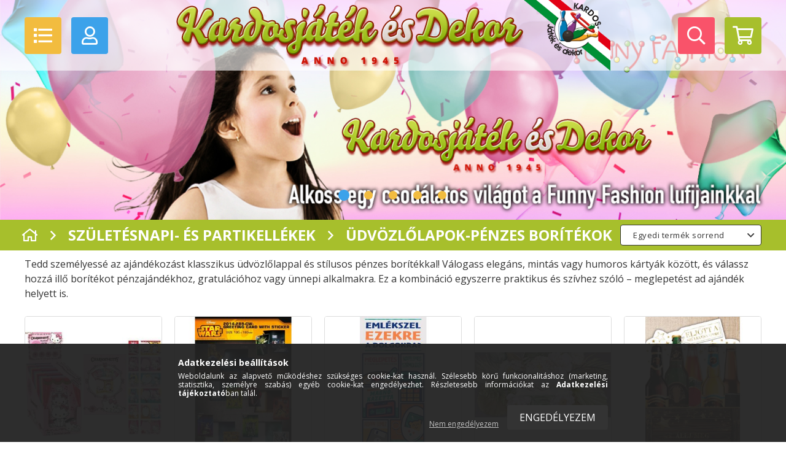

--- FILE ---
content_type: text/html; charset=UTF-8
request_url: https://kardosjatek.hu/udvozlolapok-penzes-boritekok
body_size: 27264
content:
<!DOCTYPE html>
<html lang="hu">
<head>
    <meta content="width=device-width, initial-scale=1.0, maximum-scale=2.0" name="viewport" />
    <link href="//fonts.googleapis.com/css?family=Open+Sans:400,600,700" rel="stylesheet" type="text/css" />
    <meta charset="utf-8">
<meta name="description" content="üdvözlőlapok, pénzes borítékok, ajándék ötletek, születésnapi ajándék, ajándék születésnapra, bögre születésnapra, párna születésnapra">
<meta name="robots" content="index, follow">
<meta http-equiv="X-UA-Compatible" content="IE=Edge">
<meta property="og:site_name" content="Kardosjáték és Dekor" />
<meta property="og:title" content="üdvözlőlapok, pénzes borítékok, ajándék ötletek, születésnap">
<meta property="og:description" content="üdvözlőlapok, pénzes borítékok, ajándék ötletek, születésnapi ajándék, ajándék születésnapra, bögre születésnapra, párna születésnapra">
<meta property="og:type" content="website">
<meta property="og:url" content="https://kardosjatek.hu/udvozlolapok-penzes-boritekok">
<meta property="og:image" content="https://kardosjatek.hu/shop_ordered/90067/pic/layout_hu_kardos_logo-141x115_1_default.jpg.jpg">
<meta name="google-site-verification" content="aSew9de_34ulbKh_eN__hFmiEMGudDFGnk4qzyvA7CU">
<meta name="mobile-web-app-capable" content="yes">
<meta name="apple-mobile-web-app-capable" content="yes">
<meta name="MobileOptimized" content="320">
<meta name="HandheldFriendly" content="true">

<title>üdvözlőlapok, pénzes borítékok, ajándék ötletek, születésnap</title>


<script>
var service_type="shop";
var shop_url_main="https://kardosjatek.hu";
var actual_lang="hu";
var money_len="0";
var money_thousend=" ";
var money_dec=",";
var shop_id=90067;
var unas_design_url="https:"+"/"+"/"+"kardosjatek.hu"+"/"+"!common_design"+"/"+"custom"+"/"+"kardosjatek.unas.hu"+"/";
var unas_design_code='0';
var unas_base_design_code='1500';
var unas_design_ver=3;
var unas_design_subver=0;
var unas_shop_url='https://kardosjatek.hu';
var responsive="yes";
var config_plus=new Array();
config_plus['cart_redirect']=1;
config_plus['money_type']='Ft';
config_plus['money_type_display']='Ft';
var lang_text=new Array();

var UNAS = UNAS || {};
UNAS.shop={"base_url":'https://kardosjatek.hu',"domain":'kardosjatek.hu',"username":'kardosjatek.unas.hu',"id":90067,"lang":'hu',"currency_type":'Ft',"currency_code":'HUF',"currency_rate":'1',"currency_length":0,"base_currency_length":0,"canonical_url":'https://kardosjatek.hu/udvozlolapok-penzes-boritekok'};
UNAS.design={"code":'0',"page":'art'};
UNAS.api_auth="e0c0d92165ac5c4fdbfacf23d1fc46de";
UNAS.customer={"email":'',"id":0,"group_id":0,"without_registration":0};
UNAS.shop["category_id"]="473803";
UNAS.shop["only_private_customer_can_purchase"] = false;
 

UNAS.text = {
    "button_overlay_close": `Bezár`,
    "popup_window": `Felugró ablak`,
    "list": `lista`,
    "updating_in_progress": `frissítés folyamatban`,
    "updated": `frissítve`,
    "is_opened": `megnyitva`,
    "is_closed": `bezárva`,
    "deleted": `törölve`,
    "consent_granted": `hozzájárulás megadva`,
    "consent_rejected": `hozzájárulás elutasítva`,
    "field_is_incorrect": `mező hibás`,
    "error_title": `Hiba!`,
    "product_variants": `termék változatok`,
    "product_added_to_cart": `A termék a kosárba került`,
    "product_added_to_cart_with_qty_problem": `A termékből csak [qty_added_to_cart] [qty_unit] került kosárba`,
    "product_removed_from_cart": `A termék törölve a kosárból`,
    "reg_title_name": `Név`,
    "reg_title_company_name": `Cégnév`,
    "number_of_items_in_cart": `Kosárban lévő tételek száma`,
    "cart_is_empty": `A kosár üres`,
    "cart_updated": `A kosár frissült`,
    "mandatory": `Kötelező!`
};


UNAS.text["delete_from_compare"]= `Törlés összehasonlításból`;
UNAS.text["comparison"]= `Összehasonlítás`;

UNAS.text["delete_from_favourites"]= `Törlés a kedvencek közül`;
UNAS.text["add_to_favourites"]= `Kedvencekhez`;








window.lazySizesConfig=window.lazySizesConfig || {};
window.lazySizesConfig.loadMode=1;
window.lazySizesConfig.loadHidden=false;

window.dataLayer = window.dataLayer || [];
function gtag(){dataLayer.push(arguments)};
gtag('js', new Date());
</script>

<script src="https://kardosjatek.hu/!common_packages/jquery/jquery-3.2.1.js?mod_time=1682493235"></script>
<script src="https://kardosjatek.hu/!common_packages/jquery/plugins/migrate/migrate.js?mod_time=1682493235"></script>
<script src="https://kardosjatek.hu/!common_packages/jquery/plugins/autocomplete/autocomplete.js?mod_time=1751452520"></script>
<script src="https://kardosjatek.hu/!common_packages/jquery/plugins/cookie/cookie.js?mod_time=1682493235"></script>
<script src="https://kardosjatek.hu/!common_packages/jquery/plugins/tools/tools-1.2.7.js?mod_time=1682493235"></script>
<script src="https://kardosjatek.hu/!common_packages/jquery/plugins/slider-pro/jquery.sliderPro-unas.min.js?mod_time=1682493235"></script>
<script src="https://kardosjatek.hu/!common_packages/jquery/own/shop_common/exploded/common.js?mod_time=1769410770"></script>
<script src="https://kardosjatek.hu/!common_packages/jquery/own/shop_common/exploded/common_overlay.js?mod_time=1754986321"></script>
<script src="https://kardosjatek.hu/!common_packages/jquery/own/shop_common/exploded/common_shop_popup.js?mod_time=1754991412"></script>
<script src="https://kardosjatek.hu/!common_packages/jquery/own/shop_common/exploded/common_start_checkout.js?mod_time=1752056293"></script>
<script src="https://kardosjatek.hu/!common_packages/jquery/own/shop_common/exploded/design_1500.js?mod_time=1725525511"></script>
<script src="https://kardosjatek.hu/!common_packages/jquery/own/shop_common/exploded/function_change_address_on_order_methods.js?mod_time=1752056293"></script>
<script src="https://kardosjatek.hu/!common_packages/jquery/own/shop_common/exploded/function_check_password.js?mod_time=1751452520"></script>
<script src="https://kardosjatek.hu/!common_packages/jquery/own/shop_common/exploded/function_check_zip.js?mod_time=1767692285"></script>
<script src="https://kardosjatek.hu/!common_packages/jquery/own/shop_common/exploded/function_compare.js?mod_time=1751452520"></script>
<script src="https://kardosjatek.hu/!common_packages/jquery/own/shop_common/exploded/function_customer_addresses.js?mod_time=1769410770"></script>
<script src="https://kardosjatek.hu/!common_packages/jquery/own/shop_common/exploded/function_delivery_point_select.js?mod_time=1751452520"></script>
<script src="https://kardosjatek.hu/!common_packages/jquery/own/shop_common/exploded/function_favourites.js?mod_time=1725525511"></script>
<script src="https://kardosjatek.hu/!common_packages/jquery/own/shop_common/exploded/function_infinite_scroll.js?mod_time=1758625001"></script>
<script src="https://kardosjatek.hu/!common_packages/jquery/own/shop_common/exploded/function_language_and_currency_change.js?mod_time=1751452520"></script>
<script src="https://kardosjatek.hu/!common_packages/jquery/own/shop_common/exploded/function_param_filter.js?mod_time=1764233414"></script>
<script src="https://kardosjatek.hu/!common_packages/jquery/own/shop_common/exploded/function_postsale.js?mod_time=1751452520"></script>
<script src="https://kardosjatek.hu/!common_packages/jquery/own/shop_common/exploded/function_product_print.js?mod_time=1725525511"></script>
<script src="https://kardosjatek.hu/!common_packages/jquery/own/shop_common/exploded/function_product_subscription.js?mod_time=1751452520"></script>
<script src="https://kardosjatek.hu/!common_packages/jquery/own/shop_common/exploded/function_recommend.js?mod_time=1751452520"></script>
<script src="https://kardosjatek.hu/!common_packages/jquery/own/shop_common/exploded/function_saved_cards.js?mod_time=1751452520"></script>
<script src="https://kardosjatek.hu/!common_packages/jquery/own/shop_common/exploded/function_saved_filter_delete.js?mod_time=1751452520"></script>
<script src="https://kardosjatek.hu/!common_packages/jquery/own/shop_common/exploded/function_search_smart_placeholder.js?mod_time=1751452520"></script>
<script src="https://kardosjatek.hu/!common_packages/jquery/own/shop_common/exploded/function_vote.js?mod_time=1725525511"></script>
<script src="https://kardosjatek.hu/!common_packages/jquery/own/shop_common/exploded/page_cart.js?mod_time=1767791926"></script>
<script src="https://kardosjatek.hu/!common_packages/jquery/own/shop_common/exploded/page_customer_addresses.js?mod_time=1768291152"></script>
<script src="https://kardosjatek.hu/!common_packages/jquery/own/shop_common/exploded/page_order_checkout.js?mod_time=1725525511"></script>
<script src="https://kardosjatek.hu/!common_packages/jquery/own/shop_common/exploded/page_order_details.js?mod_time=1725525511"></script>
<script src="https://kardosjatek.hu/!common_packages/jquery/own/shop_common/exploded/page_order_methods.js?mod_time=1760086915"></script>
<script src="https://kardosjatek.hu/!common_packages/jquery/own/shop_common/exploded/page_order_return.js?mod_time=1725525511"></script>
<script src="https://kardosjatek.hu/!common_packages/jquery/own/shop_common/exploded/page_order_send.js?mod_time=1725525511"></script>
<script src="https://kardosjatek.hu/!common_packages/jquery/own/shop_common/exploded/page_order_subscriptions.js?mod_time=1751452520"></script>
<script src="https://kardosjatek.hu/!common_packages/jquery/own/shop_common/exploded/page_order_verification.js?mod_time=1752056293"></script>
<script src="https://kardosjatek.hu/!common_packages/jquery/own/shop_common/exploded/page_product_details.js?mod_time=1751452520"></script>
<script src="https://kardosjatek.hu/!common_packages/jquery/own/shop_common/exploded/page_product_list.js?mod_time=1725525511"></script>
<script src="https://kardosjatek.hu/!common_packages/jquery/own/shop_common/exploded/page_product_reviews.js?mod_time=1751452520"></script>
<script src="https://kardosjatek.hu/!common_packages/jquery/own/shop_common/exploded/page_reg.js?mod_time=1756187461"></script>
<script src="https://kardosjatek.hu/!common_packages/jquery/plugins/hoverintent/hoverintent.js?mod_time=1682493235"></script>
<script src="https://kardosjatek.hu/!common_packages/jquery/own/shop_tooltip/shop_tooltip.js?mod_time=1753441722"></script>
<script src="https://kardosjatek.hu/!common_packages/jquery/plugins/waypoints/waypoints-4.0.0.js?mod_time=1682493235"></script>
<script src="https://kardosjatek.hu/!common_packages/jquery/plugins/responsive_menu/responsive_menu-unas.js?mod_time=1682493235"></script>
<script src="https://kardosjatek.hu/!common_packages/jquery/plugins/perfectscrollbar/perfect-scrollbar.jquery.js?mod_time=1682493235"></script>
<script src="https://kardosjatek.hu/!common_design/custom/kardosjatek.unas.hu/main.js?mod_time=1741266061"></script>

<link href="https://kardosjatek.hu/!common_packages/jquery/plugins/autocomplete/autocomplete.css?mod_time=1682493235" rel="stylesheet" type="text/css">
<link href="https://kardosjatek.hu/!common_packages/jquery/plugins/slider-pro/css/slider-pro.min.css?mod_time=1682493235" rel="stylesheet" type="text/css">
<link href="https://kardosjatek.hu/!common_design/custom/kardosjatek.unas.hu/css/common.css?mod_time=1741266061" rel="stylesheet" type="text/css">
<link href="https://kardosjatek.hu/!common_design/custom/kardosjatek.unas.hu/css/page_artlist_1.css?mod_time=1741266061" rel="stylesheet" type="text/css">
<link href="https://kardosjatek.hu/!common_design/custom/kardosjatek.unas.hu/css/custom.css?mod_time=1741266061" rel="stylesheet" type="text/css">

<link href="https://kardosjatek.hu/udvozlolapok-penzes-boritekok" rel="canonical">
    <link id="favicon-32x32" rel="icon" type="image/png" href="https://kardosjatek.hu/!common_design/own/image/favicon_32x32.png" sizes="32x32">
    <link id="favicon-192x192" rel="icon" type="image/png" href="https://kardosjatek.hu/!common_design/own/image/favicon_192x192.png" sizes="192x192">
            <link rel="apple-touch-icon" href="https://kardosjatek.hu/!common_design/own/image/favicon_32x32.png" sizes="32x32">
        <link rel="apple-touch-icon" href="https://kardosjatek.hu/!common_design/own/image/favicon_192x192.png" sizes="192x192">
        <script>
        var google_consent=1;
    
        gtag('consent', 'default', {
           'ad_storage': 'denied',
           'ad_user_data': 'denied',
           'ad_personalization': 'denied',
           'analytics_storage': 'denied',
           'functionality_storage': 'denied',
           'personalization_storage': 'denied',
           'security_storage': 'granted'
        });

    
        gtag('consent', 'update', {
           'ad_storage': 'denied',
           'ad_user_data': 'denied',
           'ad_personalization': 'denied',
           'analytics_storage': 'denied',
           'functionality_storage': 'denied',
           'personalization_storage': 'denied',
           'security_storage': 'granted'
        });

        </script>
    <script async src="https://www.googletagmanager.com/gtag/js?id=UA-185161321-1"></script>    <script>
    gtag('config', 'UA-185161321-1');

          gtag('config', 'G-7GM9X9JKHV');
                </script>
        <script>
    var google_analytics=1;

            gtag('event', 'view_item_list', {
              "currency": "HUF",
              "items": [
                                        {
                          "item_id": "8711252488974",
                          "item_name": "ÜDVÖZLŐLAP + BORÍTÉK, 3D-s, HELLO KITTY, TÖBBFÉLE",
                                                    "item_category": "Születésnapi- és partikellékek/Üdvözlőlapok-pénzes borítékok",                          "price": '425',
                          "list_position": 1,
                          "list_name": 'Születésnapi- és partikellékek/Üdvözlőlapok-pénzes borítékok'
                      }
                    ,                      {
                          "item_id": "8711252416571",
                          "item_name": "ÜDVÖZLŐLAP + MATRICA, STAR WARS, TÖBBFÉLE",
                                                    "item_category": "Születésnapi- és partikellékek/Üdvözlőlapok-pénzes borítékok",                          "price": '405',
                          "list_position": 2,
                          "list_name": 'Születésnapi- és partikellékek/Üdvözlőlapok-pénzes borítékok'
                      }
                    ,                      {
                          "item_id": "5997857115030-37831",
                          "item_name": "ÜDVÖZLŐLAP BORÍTÉKKAL SZÜLETÉSNAPRA, EMLÉKSZEL?",
                                                    "item_category": "Születésnapi- és partikellékek/Üdvözlőlapok-pénzes borítékok",                          "price": '480',
                          "list_position": 3,
                          "list_name": 'Születésnapi- és partikellékek/Üdvözlőlapok-pénzes borítékok'
                      }
                    ,                      {
                          "item_id": "5997857120058-42776",
                          "item_name": "PÉNZES BORÍTÉK KÖSZÖNÖM FELIRATTAL, VIRÁGOS",
                                                    "item_category": "Születésnapi- és partikellékek/Üdvözlőlapok-pénzes borítékok",                          "price": '890',
                          "list_position": 4,
                          "list_name": 'Születésnapi- és partikellékek/Üdvözlőlapok-pénzes borítékok'
                      }
                    ,                      {
                          "item_id": "5997857120058-42807",
                          "item_name": "ÜDVÖZLŐLAP BORÍTÉKKAL SZÜLETÉSNAPRA, SÖRÖS ÜVEGEK",
                                                    "item_category": "Születésnapi- és partikellékek/Üdvözlőlapok-pénzes borítékok",                          "price": '890',
                          "list_position": 5,
                          "list_name": 'Születésnapi- és partikellékek/Üdvözlőlapok-pénzes borítékok'
                      }
                    ,                      {
                          "item_id": "5997857115030-40938",
                          "item_name": "  ÜDVÖZLŐLAP BORÍTÉKKAL SZÜLETÉSNAPRA, LUFIK, ARANY FELIRATTAL",
                                                    "item_category": "Születésnapi- és partikellékek/Üdvözlőlapok-pénzes borítékok",                          "price": '480',
                          "list_position": 6,
                          "list_name": 'Születésnapi- és partikellékek/Üdvözlőlapok-pénzes borítékok'
                      }
                    ,                      {
                          "item_id": "5997857120058-41593",
                          "item_name": "ÜDVÖZLŐLAP BORÍTÉKKAL SZÜLETÉSNAPRA, AUTÓS",
                                                    "item_category": "Születésnapi- és partikellékek/Üdvözlőlapok-pénzes borítékok",                          "price": '890',
                          "list_position": 7,
                          "list_name": 'Születésnapi- és partikellékek/Üdvözlőlapok-pénzes borítékok'
                      }
                    ,                      {
                          "item_id": "5997857110448-42782",
                          "item_name": "PÉNZES BORÍTÉK SZÜLETÉSNAPRA, PINK VIRÁGOKKAL",
                                                    "item_category": "Születésnapi- és partikellékek/Üdvözlőlapok-pénzes borítékok",                          "price": '1050',
                          "list_position": 8,
                          "list_name": 'Születésnapi- és partikellékek/Üdvözlőlapok-pénzes borítékok'
                      }
                    ,                      {
                          "item_id": "5997857115016-43428",
                          "item_name": "VICCES ÜDVÖZLŐLAP BORÍTÉKKAL SZÜLETÉSNAPRA",
                                                    "item_category": "Születésnapi- és partikellékek/Üdvözlőlapok-pénzes borítékok",                          "price": '620',
                          "list_position": 9,
                          "list_name": 'Születésnapi- és partikellékek/Üdvözlőlapok-pénzes borítékok'
                      }
                    ,                      {
                          "item_id": "5997892320055-44",
                          "item_name": "ÜDVÖZLŐLAP BORÍTÉKKAL NÉVNAPRA, RÉGISÉG",
                                                    "item_category": "Születésnapi- és partikellékek/Üdvözlőlapok-pénzes borítékok",                          "price": '195',
                          "list_position": 10,
                          "list_name": 'Születésnapi- és partikellékek/Üdvözlőlapok-pénzes borítékok'
                      }
                    ,                      {
                          "item_id": "5997857115030-43789",
                          "item_name": "  ÜDVÖZLŐLAP BORÍTÉKKAL SZÜLETÉSNAPRA, HURRÁ SZÜLINAPOD VAN",
                                                    "item_category": "Születésnapi- és partikellékek/Üdvözlőlapok-pénzes borítékok",                          "price": '480',
                          "list_position": 11,
                          "list_name": 'Születésnapi- és partikellékek/Üdvözlőlapok-pénzes borítékok'
                      }
                    ,                      {
                          "item_id": "5997857120058-45588",
                          "item_name": "  ÉVSZÁMOZHATÓ ÜDVÖZLŐLAP BORÍTÉKKAL SZÜLETÉSNAPRA, PILLANGÓS",
                                                    "item_category": "Születésnapi- és partikellékek/Üdvözlőlapok-pénzes borítékok",                          "price": '890',
                          "list_position": 12,
                          "list_name": 'Születésnapi- és partikellékek/Üdvözlőlapok-pénzes borítékok'
                      }
                    ,                      {
                          "item_id": "5997857120058-46354",
                          "item_name": "ÜDVÖZLŐLAP BORÍTÉKKAL SZÜLETÉSNAPRA, AUTÓS",
                                                    "item_category": "Születésnapi- és partikellékek/Üdvözlőlapok-pénzes borítékok",                          "price": '890',
                          "list_position": 13,
                          "list_name": 'Születésnapi- és partikellékek/Üdvözlőlapok-pénzes borítékok'
                      }
                    ,                      {
                          "item_id": "5997857115030-46810",
                          "item_name": "  ÜDVÖZLŐLAP BORÍTÉKKAL SZÜLETÉSNAPRA, 7 FIGYELMEZTETŐ JEL",
                                                    "item_category": "Születésnapi- és partikellékek/Üdvözlőlapok-pénzes borítékok",                          "price": '480',
                          "list_position": 14,
                          "list_name": 'Születésnapi- és partikellékek/Üdvözlőlapok-pénzes borítékok'
                      }
                    ,                      {
                          "item_id": "5997857115030-45591",
                          "item_name": "ÜDVÖZLŐLAP BORÍTÉKKAL SZÜLETÉSNAPRA, FOCIS",
                                                    "item_category": "Születésnapi- és partikellékek/Üdvözlőlapok-pénzes borítékok",                          "price": '480',
                          "list_position": 15,
                          "list_name": 'Születésnapi- és partikellékek/Üdvözlőlapok-pénzes borítékok'
                      }
                    ,                      {
                          "item_id": "5997857120058-45590",
                          "item_name": "  ÉVSZÁMOZHATÓ ÜDVÖZLŐLAP BORÍTÉKKAL SZÜLETÉSNAPRA, LUFIK ÉS AJÁNDÉKOK",
                                                    "item_category": "Születésnapi- és partikellékek/Üdvözlőlapok-pénzes borítékok",                          "price": '890',
                          "list_position": 16,
                          "list_name": 'Születésnapi- és partikellékek/Üdvözlőlapok-pénzes borítékok'
                      }
                    ,                      {
                          "item_id": "5997857115016-47326",
                          "item_name": "ÜDVÖZLŐLAP BORÍTÉKKAL SZÜLETÉSNAPRA, DINÓS",
                                                    "item_category": "Születésnapi- és partikellékek/Üdvözlőlapok-pénzes borítékok",                          "price": '620',
                          "list_position": 17,
                          "list_name": 'Születésnapi- és partikellékek/Üdvözlőlapok-pénzes borítékok'
                      }
                    ,                      {
                          "item_id": "5997857115016-40302",
                          "item_name": "ÜDVÖZLŐLAP BORÍTÉKKAL NÉVNAPRA, CSAK NEKED",
                                                    "item_category": "Születésnapi- és partikellékek/Üdvözlőlapok-pénzes borítékok",                          "price": '620',
                          "list_position": 18,
                          "list_name": 'Születésnapi- és partikellékek/Üdvözlőlapok-pénzes borítékok'
                      }
                    ,                      {
                          "item_id": "5997857120058-32554",
                          "item_name": "ÜDVÖZLŐLAP BORÍTÉKKAL NÉVNAPRA, ÜVEGEK",
                                                    "item_category": "Születésnapi- és partikellékek/Üdvözlőlapok-pénzes borítékok",                          "price": '890',
                          "list_position": 19,
                          "list_name": 'Születésnapi- és partikellékek/Üdvözlőlapok-pénzes borítékok'
                      }
                    ,                      {
                          "item_id": "5997857110448-48497",
                          "item_name": "PÉNZES BORÍTÉK SZÜLETÉSNAPRA, RÓZSASZÍN-LILA VIRÁGOK",
                                                    "item_category": "Születésnapi- és partikellékek/Üdvözlőlapok-pénzes borítékok",                          "price": '1050',
                          "list_position": 20,
                          "list_name": 'Születésnapi- és partikellékek/Üdvözlőlapok-pénzes borítékok'
                      }
                    ,                      {
                          "item_id": "5997857110448-48495",
                          "item_name": "PÉNZES BORÍTÉK SZÜLETÉSNAPRA, SZÍNES LUFIK ÉS LABDÁK",
                                                    "item_category": "Születésnapi- és partikellékek/Üdvözlőlapok-pénzes borítékok",                          "price": '1050',
                          "list_position": 21,
                          "list_name": 'Születésnapi- és partikellékek/Üdvözlőlapok-pénzes borítékok'
                      }
                    ,                      {
                          "item_id": "5997857120058-36934",
                          "item_name": "  ÜDVÖZLŐLAP BORÍTÉKKAL SZÜLETÉSNAPRA ÁLLÍTHATÓ ÉVSZÁMOKKAL, LEVELEK",
                                                    "item_category": "Születésnapi- és partikellékek/Üdvözlőlapok-pénzes borítékok",                          "price": '890',
                          "list_position": 22,
                          "list_name": 'Születésnapi- és partikellékek/Üdvözlőlapok-pénzes borítékok'
                      }
                    ,                      {
                          "item_id": "5997857120058-45586",
                          "item_name": "  ÜDVÖZLŐLAP BORÍTÉKKAL SZÜLETÉSNAPRA ÁLLÍTHATÓ ÉVSZÁMOKKAL, TORTA + ÁLLATOK",
                                                    "item_category": "Születésnapi- és partikellékek/Üdvözlőlapok-pénzes borítékok",                          "price": '890',
                          "list_position": 23,
                          "list_name": 'Születésnapi- és partikellékek/Üdvözlőlapok-pénzes borítékok'
                      }
                    ,                      {
                          "item_id": "5997857120058-45587",
                          "item_name": "  ÜDVÖZLŐLAP BORÍTÉKKAL SZÜLETÉSNAPRA ÁLLÍTHATÓ ÉVSZÁMOKKAL, VIRÁGOS",
                                                    "item_category": "Születésnapi- és partikellékek/Üdvözlőlapok-pénzes borítékok",                          "price": '890',
                          "list_position": 24,
                          "list_name": 'Születésnapi- és partikellékek/Üdvözlőlapok-pénzes borítékok'
                      }
                    ,                      {
                          "item_id": "5997857115030-49404",
                          "item_name": "  ÜDVÖZLŐLAP BORÍTÉKKAL SZÜLETÉSNAPRA, AJÁNDÉKOK ÉS LUFIK",
                                                    "item_category": "Születésnapi- és partikellékek/Üdvözlőlapok-pénzes borítékok",                          "price": '480',
                          "list_position": 25,
                          "list_name": 'Születésnapi- és partikellékek/Üdvözlőlapok-pénzes borítékok'
                      }
                    ,                      {
                          "item_id": "5997857115016-42811",
                          "item_name": "ÜDVÖZLŐLAP BORÍTÉKKAL SZÜLETÉSNAPRA, SZÍNES",
                                                    "item_category": "Születésnapi- és partikellékek/Üdvözlőlapok-pénzes borítékok",                          "price": '620',
                          "list_position": 26,
                          "list_name": 'Születésnapi- és partikellékek/Üdvözlőlapok-pénzes borítékok'
                      }
                    ,                      {
                          "item_id": "5997857115016-49214",
                          "item_name": "ÜDVÖZLŐLAP BORÍTÉKKAL SZÜLETÉSNAPRA, PILLANGÓK",
                                                    "item_category": "Születésnapi- és partikellékek/Üdvözlőlapok-pénzes borítékok",                          "price": '620',
                          "list_position": 27,
                          "list_name": 'Születésnapi- és partikellékek/Üdvözlőlapok-pénzes borítékok'
                      }
                    ,                      {
                          "item_id": "5997857110011-48586",
                          "item_name": "  ÜDVÖZLŐLAP BORÍTÉKKAL SZÜLETÉSNAPRA, RÓZSASZÍN LUFIS",
                                                    "item_category": "Születésnapi- és partikellékek/Üdvözlőlapok-pénzes borítékok",                          "price": '250',
                          "list_position": 28,
                          "list_name": 'Születésnapi- és partikellékek/Üdvözlőlapok-pénzes borítékok'
                      }
                    ,                      {
                          "item_id": "5997857110448-43216",
                          "item_name": "ÜDVÖZLŐLAP BORÍTÉKKAL SZÜLETÉSNAPRA, 3D, PEZSGŐ",
                                                    "item_category": "Születésnapi- és partikellékek/Üdvözlőlapok-pénzes borítékok",                          "price": '1050',
                          "list_position": 29,
                          "list_name": 'Születésnapi- és partikellékek/Üdvözlőlapok-pénzes borítékok'
                      }
                    ,                      {
                          "item_id": "5997892320031-29",
                          "item_name": "PÉNZES BORÍTÉK SZÜLETÉSNAPRA, LUFIK ÉS AJÁNDÉKOK",
                                                    "item_category": "Születésnapi- és partikellékek/Üdvözlőlapok-pénzes borítékok",                          "price": '470',
                          "list_position": 30,
                          "list_name": 'Születésnapi- és partikellékek/Üdvözlőlapok-pénzes borítékok'
                      }
                    ,                      {
                          "item_id": "5997892320031-49",
                          "item_name": "  ÜDVÖZLŐLAP BORÍTÉKKAL SZÜLETÉSNAPRA, LUFIK, TORTA ÉS AJÁNDÉKOK",
                                                    "item_category": "Születésnapi- és partikellékek/Üdvözlőlapok-pénzes borítékok",                          "price": '470',
                          "list_position": 31,
                          "list_name": 'Születésnapi- és partikellékek/Üdvözlőlapok-pénzes borítékok'
                      }
                    ,                      {
                          "item_id": "5997892320031-102",
                          "item_name": "  ÜDVÖZLŐLAP BORÍTÉKKAL SZÜLETÉSNAPRA, ÜNNEPI ASZTAL ÉS TŰZIJÁTÉK",
                                                    "item_category": "Születésnapi- és partikellékek/Üdvözlőlapok-pénzes borítékok",                          "price": '470',
                          "list_position": 32,
                          "list_name": 'Születésnapi- és partikellékek/Üdvözlőlapok-pénzes borítékok'
                      }
                    ,                      {
                          "item_id": "5997857110011-48587",
                          "item_name": "ÜDVÖZLŐLAP BORÍTÉKKAL SZÜLETÉSNAPRA, AUTÓ ÉS LUFIK",
                                                    "item_category": "Születésnapi- és partikellékek/Üdvözlőlapok-pénzes borítékok",                          "price": '250',
                          "list_position": 33,
                          "list_name": 'Születésnapi- és partikellékek/Üdvözlőlapok-pénzes borítékok'
                      }
                    ,                      {
                          "item_id": "5997857113012-48589",
                          "item_name": "  ÜDVÖZLŐLAP BORÍTÉKKAL SZÜLETÉSNAPRA, AJÁNDÉKOK ÉS LUFIK",
                                                    "item_category": "Születésnapi- és partikellékek/Üdvözlőlapok-pénzes borítékok",                          "price": '350',
                          "list_position": 34,
                          "list_name": 'Születésnapi- és partikellékek/Üdvözlőlapok-pénzes borítékok'
                      }
                    ,                      {
                          "item_id": "5997892320031-104",
                          "item_name": "ÜDVÖZLŐLAP BORÍTÉKKAL SZÜLETÉSNAPRA, VIRÁGOS",
                                                    "item_category": "Születésnapi- és partikellékek/Üdvözlőlapok-pénzes borítékok",                          "price": '470',
                          "list_position": 35,
                          "list_name": 'Születésnapi- és partikellékek/Üdvözlőlapok-pénzes borítékok'
                      }
                    ,                      {
                          "item_id": "5997892320031-105",
                          "item_name": "ÜDVÖZLŐLAP BORÍTÉKKAL SZÜLETÉSNAPRA, VETERÁN AUTÓK",
                                                    "item_category": "Születésnapi- és partikellékek/Üdvözlőlapok-pénzes borítékok",                          "price": '470',
                          "list_position": 36,
                          "list_name": 'Születésnapi- és partikellékek/Üdvözlőlapok-pénzes borítékok'
                      }
                    ,                      {
                          "item_id": "5997857120058-43434",
                          "item_name": "  ÜDVÖZLŐLAP BORÍTÉKKAL SZÜLETÉSNAPRA, PILLANGÓK ÉS TORTA",
                                                    "item_category": "Születésnapi- és partikellékek/Üdvözlőlapok-pénzes borítékok",                          "price": '890',
                          "list_position": 37,
                          "list_name": 'Születésnapi- és partikellékek/Üdvözlőlapok-pénzes borítékok'
                      }
                    ,                      {
                          "item_id": "5997857113012-43418",
                          "item_name": "ÜDVÖZLŐLAP BORÍTÉKKAL NÉVNAPRA, EMOJIS VIRÁGOK",
                                                    "item_category": "Születésnapi- és partikellékek/Üdvözlőlapok-pénzes borítékok",                          "price": '350',
                          "list_position": 38,
                          "list_name": 'Születésnapi- és partikellékek/Üdvözlőlapok-pénzes borítékok'
                      }
                    ,                      {
                          "item_id": "5997857115030-45605",
                          "item_name": "ÜDVÖZLŐLAP BORÍTÉKKAL NÉVNAPRA, AJÁNDÉKDOBOZOK",
                                                    "item_category": "Születésnapi- és partikellékek/Üdvözlőlapok-pénzes borítékok",                          "price": '480',
                          "list_position": 39,
                          "list_name": 'Születésnapi- és partikellékek/Üdvözlőlapok-pénzes borítékok'
                      }
                    ,                      {
                          "item_id": "5997857120058-32567",
                          "item_name": "  ÜDVÖZLŐLAP BORÍTÉKKAL NÉVNAPRA, PILLANGÓK ÉS VIRÁGOK",
                                                    "item_category": "Születésnapi- és partikellékek/Üdvözlőlapok-pénzes borítékok",                          "price": '890',
                          "list_position": 40,
                          "list_name": 'Születésnapi- és partikellékek/Üdvözlőlapok-pénzes borítékok'
                      }
                                  ],
              'non_interaction': true
        });
           </script>
       <script>
        var google_ads=1;

                gtag('event','remarketing', {
            'ecomm_pagetype': 'category',
            'ecomm_prodid': ["8711252488974","8711252416571","5997857115030-37831","5997857120058-42776","5997857120058-42807","5997857115030-40938","5997857120058-41593","5997857110448-42782","5997857115016-43428","5997892320055-44","5997857115030-43789","5997857120058-45588","5997857120058-46354","5997857115030-46810","5997857115030-45591","5997857120058-45590","5997857115016-47326","5997857115016-40302","5997857120058-32554","5997857110448-48497","5997857110448-48495","5997857120058-36934","5997857120058-45586","5997857120058-45587","5997857115030-49404","5997857115016-42811","5997857115016-49214","5997857110011-48586","5997857110448-43216","5997892320031-29","5997892320031-49","5997892320031-102","5997857110011-48587","5997857113012-48589","5997892320031-104","5997892320031-105","5997857120058-43434","5997857113012-43418","5997857115030-45605","5997857120058-32567"]        });
            </script>
    
    <script>
    var facebook_pixel=1;
    /* <![CDATA[ */
        !function(f,b,e,v,n,t,s){if(f.fbq)return;n=f.fbq=function(){n.callMethod?
            n.callMethod.apply(n,arguments):n.queue.push(arguments)};if(!f._fbq)f._fbq=n;
            n.push=n;n.loaded=!0;n.version='2.0';n.queue=[];t=b.createElement(e);t.async=!0;
            t.src=v;s=b.getElementsByTagName(e)[0];s.parentNode.insertBefore(t,s)}(window,
                document,'script','//connect.facebook.net/en_US/fbevents.js');

        fbq('init', '244881528177368');
                fbq('track', 'PageView', {}, {eventID:'PageView.aX5XQCdXQE6PJOg3AoepnAAALVQ'});
        
        $(document).ready(function() {
            $(document).on("addToCart", function(event, product_array){
                facebook_event('AddToCart',{
					content_name: product_array.name,
					content_category: product_array.category,
					content_ids: [product_array.sku],
					contents: [{'id': product_array.sku, 'quantity': product_array.qty}],
					content_type: 'product',
					value: product_array.price,
					currency: 'HUF'
				}, {eventID:'AddToCart.' + product_array.event_id});
            });

            $(document).on("addToFavourites", function(event, product_array){
                facebook_event('AddToWishlist', {
                    content_ids: [product_array.sku],
                    content_type: 'product'
                }, {eventID:'AddToFavourites.' + product_array.event_id});
            });
        });

    /* ]]> */
    </script>


<script src="https://www.onlinepenztarca.hu/js/onlinepenztarcajs.js?btr=wnzZ6-YJhIG-v1V7q-3CuBY" defer></script>


    
    
</head>









<body class='design_ver3' id="ud_shop_art">
<div id="image_to_cart" style="display:none; position:absolute; z-index:100000;"></div>
<div class="overlay_common overlay_warning" id="overlay_cart_add"></div>
<script>$(document).ready(function(){ overlay_init("cart_add",{"onBeforeLoad":false}); });</script>
<div class="overlay_common overlay_dialog" id="overlay_save_filter"></div>
<script>$(document).ready(function(){ overlay_init("save_filter",{"closeOnEsc":true,"closeOnClick":true}); });</script>
<div id="overlay_login_outer"></div>	
	<script>
	$(document).ready(function(){
	    var login_redir_init="";

		$("#overlay_login_outer").overlay({
			onBeforeLoad: function() {
                var login_redir_temp=login_redir_init;
                if (login_redir_act!="") {
                    login_redir_temp=login_redir_act;
                    login_redir_act="";
                }

									$.ajax({
						type: "GET",
						async: true,
						url: "https://kardosjatek.hu/shop_ajax/ajax_popup_login.php",
						data: {
							shop_id:"90067",
							lang_master:"hu",
                            login_redir:login_redir_temp,
							explicit:"ok",
							get_ajax:"1"
						},
						success: function(data){
							$("#overlay_login_outer").html(data);
							if (unas_design_ver >= 5) $("#overlay_login_outer").modal('show');
							$('#overlay_login1 input[name=shop_pass_login]').keypress(function(e) {
								var code = e.keyCode ? e.keyCode : e.which;
								if(code.toString() == 13) {		
									document.form_login_overlay.submit();		
								}	
							});	
						}
					});
								},
			top: 50,
			mask: {
	color: "#000000",
	loadSpeed: 200,
	maskId: "exposeMaskOverlay",
	opacity: 0.7
},
			closeOnClick: (config_plus['overlay_close_on_click_forced'] === 1),
			onClose: function(event, overlayIndex) {
				$("#login_redir").val("");
			},
			load: false
		});
		
			});
	function overlay_login() {
		$(document).ready(function(){
			$("#overlay_login_outer").overlay().load();
		});
	}
	function overlay_login_remind() {
        if (unas_design_ver >= 5) {
            $("#overlay_remind").overlay().load();
        } else {
            $(document).ready(function () {
                $("#overlay_login_outer").overlay().close();
                setTimeout('$("#overlay_remind").overlay().load();', 250);
            });
        }
	}

    var login_redir_act="";
    function overlay_login_redir(redir) {
        login_redir_act=redir;
        $("#overlay_login_outer").overlay().load();
    }
	</script>  
	<div class="overlay_common overlay_info" id="overlay_remind"></div>
<script>$(document).ready(function(){ overlay_init("remind",[]); });</script>

	<script>
    	function overlay_login_error_remind() {
		$(document).ready(function(){
			load_login=0;
			$("#overlay_error").overlay().close();
			setTimeout('$("#overlay_remind").overlay().load();', 250);	
		});
	}
	</script>  
	<div class="overlay_common overlay_info" id="overlay_newsletter"></div>
<script>$(document).ready(function(){ overlay_init("newsletter",[]); });</script>

<script>
function overlay_newsletter() {
    $(document).ready(function(){
        $("#overlay_newsletter").overlay().load();
    });
}
</script>
<div class="overlay_common overlay_error" id="overlay_script"></div>
<script>$(document).ready(function(){ overlay_init("script",[]); });</script>
    <script>
    $(document).ready(function() {
        $.ajax({
            type: "GET",
            url: "https://kardosjatek.hu/shop_ajax/ajax_stat.php",
            data: {master_shop_id:"90067",get_ajax:"1"}
        });
    });
    </script>
    
<div id="responsive_cat_menu"><div id="responsive_cat_menu_content"><script>var responsive_menu='$(\'#responsive_cat_menu ul\').responsive_menu({ajax_type: "GET",ajax_param_str: "cat_key|aktcat",ajax_url: "https://kardosjatek.hu/shop_ajax/ajax_box_cat.php",ajax_data: "master_shop_id=90067&lang_master=hu&get_ajax=1&type=responsive_call&box_var_name=shop_cat&box_var_already=no&box_var_responsive=yes&box_var_section=content&box_var_highlight=yes&box_var_type=normal&box_var_multilevel_id=responsive_cat_menu",menu_id: "responsive_cat_menu"});'; </script><div class="responsive_menu"><div class="responsive_menu_nav"><div class="responsive_menu_navtop"><div class="responsive_menu_back "></div><div class="responsive_menu_title ">&nbsp;</div><div class="responsive_menu_close "></div></div><div class="responsive_menu_navbottom"></div></div><div class="responsive_menu_content"><ul style="display:none;"><li><a href="https://kardosjatek.hu/shop_artspec.php?artspec=2" class="text_small">Újdonságok</a></li><li><a href="https://kardosjatek.hu/shop_artspec.php?artspec=1" class="text_small">Akciók</a></li><li><div class="next_level_arrow"></div><span class="ajax_param">465466|473803</span><a href="https://kardosjatek.hu/szilveszter-es-farsang-2019-2020" class="text_small has_child resp_clickable" onclick="return false;">Szilveszter és Farsang</a></li><li><div class="next_level_arrow"></div><span class="ajax_param">231971|473803</span><a href="https://kardosjatek.hu/valentin-nap-2020" class="text_small has_child resp_clickable" onclick="return false;">Valentin nap</a></li><li><span class="ajax_param">162759|473803</span><a href="https://kardosjatek.hu/marcius-15-i-cikkek" class="text_small resp_clickable" onclick="return false;">Március 15.-i cikkek</a></li><li><div class="next_level_arrow"></div><span class="ajax_param">827838|473803</span><a href="https://kardosjatek.hu/jatekok" class="text_small has_child resp_clickable" onclick="return false;">Játékok</a></li><li><div class="next_level_arrow"></div><span class="ajax_param">315618|473803</span><a href="https://kardosjatek.hu/lufik" class="text_small has_child resp_clickable" onclick="return false;">Lufik</a></li><li class="active_menu"><div class="next_level_arrow"></div><span class="ajax_param">136386|473803</span><a href="https://kardosjatek.hu/szuletesnapi-es-partikellekek" class="text_small has_child resp_clickable" onclick="return false;">Születésnapi- és partikellékek</a></li><li><span class="ajax_param">137402|473803</span><a href="https://kardosjatek.hu/dekoraciok-es-kiegeszitok-evfordulokra" class="text_small resp_clickable" onclick="return false;">Dekorációk és kiegészítők évfordulókra</a></li><li><span class="ajax_param">401425|473803</span><a href="https://kardosjatek.hu/lany-es-legenybucsu--csak-18-even-felulieknek-" class="text_small resp_clickable" onclick="return false;">Lány - és Legénybúcsú    (Csak 18 éven felülieknek)</a></li><li><div class="next_level_arrow"></div><span class="ajax_param">653971|473803</span><a href="https://kardosjatek.hu/eskuvoi-es-egyeb-dekoracios-anyagok-kellekek" class="text_small has_child resp_clickable" onclick="return false;">Esküvői és egyéb dekorációs anyagok, kellékek</a></li><li><div class="next_level_arrow"></div><span class="ajax_param">483623|473803</span><a href="https://kardosjatek.hu/baba-szuletese" class="text_small has_child resp_clickable" onclick="return false;">Baba születése</a></li><li><span class="ajax_param">737484|473803</span><a href="https://kardosjatek.hu/keresztelore-egyhazi-unnepekre" class="text_small resp_clickable" onclick="return false;">Keresztelőre-Egyházi ünnepekre</a></li><li><span class="ajax_param">872593|473803</span><a href="https://kardosjatek.hu/nyugdijba-vonulas" class="text_small resp_clickable" onclick="return false;">Nyugdíjba vonulás</a></li><li><span class="ajax_param">543471|473803</span><a href="https://kardosjatek.hu/spl/543471/Szivarvany" class="text_small resp_clickable" onclick="return false;">Szivárvány</a></li><li><div class="next_level_arrow"></div><span class="ajax_param">988367|473803</span><a href="https://kardosjatek.hu/dekoracios-kellekek-kiegeszitok" class="text_small has_child resp_clickable" onclick="return false;">Dekorációs kellékek, kiegészítők</a></li><li><div class="next_level_arrow"></div><span class="ajax_param">976389|473803</span><a href="https://kardosjatek.hu/szinpadi-es-fenytechnika-stage-effects-feny-buborek-konfetti" class="text_small has_child resp_clickable" onclick="return false;">Színpadi és Fénytechnika-Stage Effects, Fény-Buborék, Konfetti</a></li><li><span class="ajax_param">143549|473803</span><a href="https://kardosjatek.hu/magyaros-ajandekok" class="text_small resp_clickable" onclick="return false;">Magyaros ajándékok</a></li><li><span class="ajax_param">992883|473803</span><a href="https://kardosjatek.hu/vilagito-termekek" class="text_small resp_clickable" onclick="return false;">Világító termékek</a></li><li><span class="ajax_param">225734|473803</span><a href="https://kardosjatek.hu/spl/225734/Szurkoloi-termekek" class="text_small resp_clickable" onclick="return false;">Szurkolói termékek</a></li><li><div class="next_level_arrow"></div><span class="ajax_param">645325|473803</span><a href="https://kardosjatek.hu/pirotechnika-tuzijatek-" class="text_small has_child resp_clickable" onclick="return false;">Pirotechnika (tűzijáték)</a></li><li><div class="next_level_arrow"></div><span class="ajax_param">492644|473803</span><a href="https://kardosjatek.hu/iroszerek-kulcstartok-hutomagnesek" class="text_small has_child resp_clickable" onclick="return false;">Írószerek, kulcstartók, hűtőmágnesek, hajgumik és hajcsatok</a></li><li><div class="next_level_arrow"></div><span class="ajax_param">985560|473803</span><a href="https://kardosjatek.hu/husvet" class="text_small has_child resp_clickable" onclick="return false;">Húsvét</a></li><li><div class="next_level_arrow"></div><span class="ajax_param">279642|473803</span><a href="https://kardosjatek.hu/anyak-napja" class="text_small has_child resp_clickable" onclick="return false;">Anyák Napja</a></li><li><span class="ajax_param">424829|473803</span><a href="https://kardosjatek.hu/APAK-NAPJA" class="text_small resp_clickable" onclick="return false;">Apák napja</a></li><li><div class="next_level_arrow"></div><span class="ajax_param">587141|473803</span><a href="https://kardosjatek.hu/ballagas" class="text_small has_child resp_clickable" onclick="return false;">Ballagás</a></li><li><div class="next_level_arrow"></div><span class="ajax_param">659672|473803</span><a href="https://kardosjatek.hu/halloween" class="text_small has_child resp_clickable" onclick="return false;">Halloween</a></li><li><div class="next_level_arrow"></div><span class="ajax_param">840890|473803</span><a href="https://kardosjatek.hu/mikulas-2019" class="text_small has_child resp_clickable" onclick="return false;">Mikulás</a></li><li><div class="next_level_arrow"></div><span class="ajax_param">426436|473803</span><a href="https://kardosjatek.hu/karacsony-2019" class="text_small has_child resp_clickable" onclick="return false;">Karácsony</a></li></ul></div></div></div></div>

<div id="filter_mobile">
    <div class="filter_mobile_head">
        <div class="filter_mobile_title"></div>
        <div id="filter_mobile_close"></div>
        <div class="clear_fix"></div>
    </div>
    <div class="filter_mobile_content"></div>
</div>


<div id="container">
    

    <div id="header" class="fixed-top">
        <div id="header_content" class="row no-gutters justify-content-center justify-content-sm-between align-items-center custom-container">
            <div class="col-auto mr-3 my-2 order-2 order-sm-1 header-item">
                <div id="mobile_cat_icon" class="bg-color-yellow header-icon">
                    <i class="far fa-list"></i>
                </div>
            </div>
            <div class="login-icon-outer mr-3 mr-sm-0 my-2 col-auto order-3 order-sm-2 header-item">
                
    
        
            <div class="desktop-login-icon">
                <script>
                    function overlay_login() {
                        $(document).ready(function(){
                            $("#overlay_login_outer").overlay().load();
                        });
                    }
                </script>
                <button class="bg-color-blue header-icon" type="button" onclick="overlay_login();">
                    <i class="far fa-user"></i>
                </button>
            </div>
        
    

            </div>
            <div class="logos-container col-12 col-sm order-1 order-sm-3 position-static d-flex align-items-center justify-content-sm-center px-0 px-sm-3">
                <div id="logo" class="">
                    



    

    
        <div id="header_logo_img" class="js-element header_logo_img-container" data-element-name="header_logo">
            
                
                    <div class="header_logo_img-wrap header_logo_img-wrap-1">
                        <div class="header_logo_1_img-wrapper">
                            <a href="https://kardosjatek.hu/">
                            <picture>
                                
                                <source media="(max-width: 479.8px)" srcset="https://kardosjatek.hu/!common_design/custom/kardosjatek.unas.hu/element/layout_hu_header_logo-567x104_1_default.png?time=1547625318">
                                <source media="(max-width: 767.8px)" srcset="https://kardosjatek.hu/!common_design/custom/kardosjatek.unas.hu/element/layout_hu_header_logo-567x104_1_default.png?time=1547625318">
                                <source media="(max-width: 1023.8px)" srcset="https://kardosjatek.hu/!common_design/custom/kardosjatek.unas.hu/element/layout_hu_header_logo-567x104_1_default.png?time=1547625318">
                                <img width="567" height="104"
                                     src="https://kardosjatek.hu/!common_design/custom/kardosjatek.unas.hu/element/layout_hu_header_logo-567x104_1_default.png?time=1547625318" alt="Kardos Játék"
                                     
                                >
                            </picture>
                            </a>
                        </div>
                    </div>
                
                
            
        </div>
    


                </div>
                <div class="kardos_logo">



    

    
        <div id="kardos_logo_img" class="js-element kardos_logo_img-container" data-element-name="kardos_logo">
            
                
                    <div class="kardos_logo_img-wrap kardos_logo_img-wrap-1">
                        <div class="kardos_logo_1_img-wrapper">
                            <a href="https://kardosjatek.hu/">
                            <picture>
                                
                                <source media="(max-width: 479.8px)" srcset="https://kardosjatek.hu/!common_design/custom/kardosjatek.unas.hu/element/layout_hu_kardos_logo-141x115_1_default.png?time=1547625377">
                                <source media="(max-width: 767.8px)" srcset="https://kardosjatek.hu/!common_design/custom/kardosjatek.unas.hu/element/layout_hu_kardos_logo-141x115_1_default.png?time=1547625377">
                                <source media="(max-width: 1023.8px)" srcset="https://kardosjatek.hu/!common_design/custom/kardosjatek.unas.hu/element/layout_hu_kardos_logo-141x115_1_default.png?time=1547625377">
                                <img width="141" height="115"
                                     src="https://kardosjatek.hu/!common_design/custom/kardosjatek.unas.hu/element/layout_hu_kardos_logo-141x115_1_default.png?time=1547625377" alt="Kardos Játék Logo"
                                     
                                >
                            </picture>
                            </a>
                        </div>
                    </div>
                
                
            
        </div>
    

</div>
            </div>
            <div id="search" class="mr-3 my-2 col-auto order-4 header-item">
                <div class="mobile_search_icon bg-color-red header-icon">
                    <i class="far fa-search"></i>
                    <i class="far fa-chevron-down"></i>
                </div>
                <div class="search-inner">
                    <div id="box_search_content" class="box_content browser-is-chrome">
    <form name="form_include_search" id="form_include_search" action="https://kardosjatek.hu/shop_search.php" method="get">
        <div class="box_search_field">
            <input data-stay-visible-breakpoint="1000" name="search" id="box_search_input" type="text" pattern=".{3,100}"
                   maxlength="100" class="text_small ac_input js-search-input" title="Hosszabb kereső kifejezést írjon be!"
                   placeholder="Keresés" autocomplete="off"
                   required
            >
        </div>
        <button class="box_search_button fa fa-search" type="submit" title="Keresés"></button>
    </form>
</div>
<script>
/* CHECK SEARCH INPUT CONTENT  */
function checkForInput(element) {
    let thisEl = $(element);
    let tmpval = thisEl.val();
    thisEl.toggleClass('not-empty', tmpval.length >= 1);
    thisEl.toggleClass('search-enable', tmpval.length >= 3);
}
/* CHECK SEARCH INPUT CONTENT  */
$('#box_search_input').on('blur change keyup', function() {
    checkForInput(this);
});
</script>
<script>
    $(document).ready(function(){
        $(document).on('smartSearchInputLoseFocus', function(){
            if ($('.js-search-smart-autocomplete').length>0) {
                setTimeout(function () {
                    let height = $(window).height() - ($('.js-search-smart-autocomplete').offset().top - $(window).scrollTop()) - 20;
                    $('.search-smart-autocomplete').css('max-height', height + 'px');
                }, 300);
            }
        });
    });
</script>
                    <div class="ac_results small_search_box"></div>
                </div>
            </div>
            <div id="cart" class="col-auto my-2 order-5 header-item"><div id='box_cart_content' class='box_content'>




<div id="box_cart_content_full">
    
        <a href='https://kardosjatek.hu/shop_cart.php'>
    

        <div class="cart-icon bg-color-green header-icon">
            <i class="far fa-shopping-cart"></i>
        </div>

    
        </a>
    

    
    	
    
</div>


<div class="box_cart_itemlist">
    
    <div class="box_cart_itemlist_list">
        
    </div>
    
    
    <div class="box_cart_sum_row">
        
            <div class='box_cart_price_label'>Összesen:</div>
        
        
            <div class='box_cart_price_dropdown'><span class='text_color_fault'>0 Ft</span></div>
        
        <div class='clear_fix'></div>
	</div>
    
        <div class='box_cart_button'><input name="Button" type="button" value="Megrendelés" onclick="location.href='https://kardosjatek.hu/shop_cart.php'" /></div>
    
    
</div>



</div>


    <script>
        $("#box_cart_content_full").click(function() {
            document.location.href="https://kardosjatek.hu/shop_cart.php";
        });
    </script>
</div>
        </div>
    </div>
    <div id="content">
        <div id="slideshow">
            





    



    <script>
        $(document ).ready(function($) {
            var slider = $('#banner_start_big_slider-pro').sliderPro({
                init: function( event ) {
                    $('.banner_start_big-wrapper').addClass('init');

                    setTimeout(function() {
                        $('.sp-nav-btn').removeClass('invisible');
                    }, 1500);
                },
                width: 1920,
                
                autoHeight: true,
                responsive: true,
                arrows: true,
                
                buttons: true,
                
                
                
                
                waitForLayers: true,
                keyboardOnlyOnFocus: true,
                autoScaleLayers: true,
                centerImage: true,
                
                
                
                autoplay: true,
                autoplayDelay: 5000
                
                
            });
            
            slider.on( 'gotoSlide', function( event ) {
                $('.banner_start_big-wrapper').addClass('inited');
            });
            
        });
    </script>
    <div class="js-element banner_start_big-wrapper" data-element-name="banner_start_big">
        <div id="banner_start_big_slider-pro" class="slider-pro">
            <div class="sp-slides">
                
                <div class="sp-slide">
                    
                    <a class="sp-image-link" href="https://kardosjatek.hu/">
                    <img width="1200" height="336" class="sp-image" alt="Kardosjáték és Dekor" src="https://kardosjatek.hu/main_pic/space.gif"
                         data-src="https://kardosjatek.hu/!common_design/custom/kardosjatek.unas.hu/element/layout_hu_banner_start_big-1920_2_default.jpg?time=1761549762"
                         data-small="https://kardosjatek.hu/!common_design/custom/kardosjatek.unas.hu/element/layout_hu_banner_start_big-1920_2_medium.jpg?time=1761549762"
                         data-medium="https://kardosjatek.hu/!common_design/custom/kardosjatek.unas.hu/element/layout_hu_banner_start_big-1920_2_medium.jpg?time=1761549762"
                         data-large="https://kardosjatek.hu/!common_design/custom/kardosjatek.unas.hu/element/layout_hu_banner_start_big-1920_2_default.jpg?time=1761549762"
                         
                         
                         
                         >
                    </a>
                    

                    

                    
                </div>
                
                <div class="sp-slide">
                    
                    <a class="sp-image-link" href="https://kardosjatek.hu/">
                    <img width="1200" height="336" class="sp-image" alt="Kardosjáték és Dekor" src="https://kardosjatek.hu/main_pic/space.gif"
                         data-src="https://kardosjatek.hu/!common_design/custom/kardosjatek.unas.hu/element/layout_hu_banner_start_big-1920_3_default.jpg?time=1761549762"
                         data-small="https://kardosjatek.hu/!common_design/custom/kardosjatek.unas.hu/element/layout_hu_banner_start_big-1920_3_default.jpg?time=1761549762"
                         data-medium="https://kardosjatek.hu/!common_design/custom/kardosjatek.unas.hu/element/layout_hu_banner_start_big-1920_3_default.jpg?time=1761549762"
                         data-large="https://kardosjatek.hu/!common_design/custom/kardosjatek.unas.hu/element/layout_hu_banner_start_big-1920_3_default.jpg?time=1761549762"
                         
                         
                         
                         >
                    </a>
                    

                    

                    
                </div>
                
                <div class="sp-slide">
                    
                    <a class="sp-image-link" href="https://kardosjatek.hu/">
                    <img width="1200" height="336" class="sp-image" alt="Kardosjáték és Dekor" src="https://kardosjatek.hu/main_pic/space.gif"
                         data-src="https://kardosjatek.hu/!common_design/custom/kardosjatek.unas.hu/element/layout_hu_banner_start_big-1920_4_default.jpg?time=1761549762"
                         data-small="https://kardosjatek.hu/!common_design/custom/kardosjatek.unas.hu/element/layout_hu_banner_start_big-1920_4_default.jpg?time=1761549762"
                         data-medium="https://kardosjatek.hu/!common_design/custom/kardosjatek.unas.hu/element/layout_hu_banner_start_big-1920_4_default.jpg?time=1761549762"
                         data-large="https://kardosjatek.hu/!common_design/custom/kardosjatek.unas.hu/element/layout_hu_banner_start_big-1920_4_default.jpg?time=1761549762"
                         
                         
                         
                         >
                    </a>
                    

                    

                    
                </div>
                
                <div class="sp-slide">
                    
                    <a class="sp-image-link" href="https://kardosjatek.hu/">
                    <img width="1200" height="336" class="sp-image" alt="Kardosjáték és Dekor" src="https://kardosjatek.hu/main_pic/space.gif"
                         data-src="https://kardosjatek.hu/!common_design/custom/kardosjatek.unas.hu/element/layout_hu_banner_start_big-1920_5_default.jpg?time=1761549762"
                         data-small="https://kardosjatek.hu/!common_design/custom/kardosjatek.unas.hu/element/layout_hu_banner_start_big-1920_5_default.jpg?time=1761549762"
                         data-medium="https://kardosjatek.hu/!common_design/custom/kardosjatek.unas.hu/element/layout_hu_banner_start_big-1920_5_default.jpg?time=1761549762"
                         data-large="https://kardosjatek.hu/!common_design/custom/kardosjatek.unas.hu/element/layout_hu_banner_start_big-1920_5_default.jpg?time=1761549762"
                         
                         
                         
                         >
                    </a>
                    

                    

                    
                </div>
                
                <div class="sp-slide">
                    
                    
                    <img width="1233" height="382" class="sp-image" alt="Kardosjáték és Dekor" src="https://kardosjatek.hu/main_pic/space.gif"
                         data-src="https://kardosjatek.hu/!common_design/custom/kardosjatek.unas.hu/element/layout_hu_banner_start_big-1920_6_default.jpg?time=1761549762"
                         data-small="https://kardosjatek.hu/!common_design/custom/kardosjatek.unas.hu/element/layout_hu_banner_start_big-1920_6_default.jpg?time=1761549762"
                         data-medium="https://kardosjatek.hu/!common_design/custom/kardosjatek.unas.hu/element/layout_hu_banner_start_big-1920_6_default.jpg?time=1761549762"
                         data-large="https://kardosjatek.hu/!common_design/custom/kardosjatek.unas.hu/element/layout_hu_banner_start_big-1920_6_default.jpg?time=1761549762"
                         
                         
                         
                         >
                    
                    

                    

                    
                </div>
                
            </div>
        </div>
    </div>


        </div>

        <div id='breadcrumb'><div class="breadcrumb__outer bg-color-green"><div class="breadcrumb__inner custom-container"><a href="https://kardosjatek.hu/" class="text_small breadcrumb_item breadcrumb_main">Főkategória</a><span class='breadcrumb_sep'> &gt;</span><a href="https://kardosjatek.hu/szuletesnapi-es-partikellekek" class="text_small breadcrumb_item">Születésnapi- és partikellékek</a><span class='breadcrumb_sep'> &gt;</span><span class="text_small breadcrumb_item"><h1>Üdvözlőlapok-pénzes borítékok</h1></span></div></div></div>
        <div id="body_title" class="bg-color-green"><div class="body-title__inner custom-container">
    <div id='title_content' class='title_content_noh'>
    
        Üdvözlőlapok-pénzes borítékok
    
    </div>
</div></div>

        <div class="custom-container">
            <div id="content_wrap" class="row">
                <main id="right" class="col">
                    <div id="body">
                        <div id="body_container" class="pb-4"><div id='page_content_outer'><div id='page_art_content' class='page_content'>
   
    
    
    
        <div class='page_txt'><p>Tedd személyessé az ajándékozást klasszikus üdvözlőlappal és stílusos pénzes borítékkal! Válogass elegáns, mintás vagy humoros kártyák között, és válassz hozzá illő borítékot pénzajándékhoz, gratulációhoz vagy ünnepi alkalmakra. Ez a kombináció egyszerre praktikus és szívhez szóló – meglepetést ad ajándék helyett is.</p></div>
        <div class="clear_fix"></div>
    
    
    
    
    
    
    






<div id='page_artlist_content' class="page_content">

    <script>
<!--
function artlist_formsubmit_artlist(cikkname) {
   cart_add(cikkname,"artlist_");
}
$(document).ready(function(){
	select_base_price("artlist_8711252488974",0);
	
	select_base_price("artlist_8711252416571",0);
	
	select_base_price("artlist_5997857115030__unas__37831",0);
	
	select_base_price("artlist_5997857120058__unas__42776",0);
	
	select_base_price("artlist_5997857120058__unas__42807",0);
	
	select_base_price("artlist_5997857115030__unas__40938",0);
	
	select_base_price("artlist_5997857120058__unas__41593",0);
	
	select_base_price("artlist_5997857110448__unas__42782",0);
	
	select_base_price("artlist_5997857115016__unas__43428",0);
	
	select_base_price("artlist_5997892320055__unas__44",0);
	
	select_base_price("artlist_5997857115030__unas__43789",0);
	
	select_base_price("artlist_5997857120058__unas__45588",0);
	
	select_base_price("artlist_5997857120058__unas__46354",0);
	
	select_base_price("artlist_5997857115030__unas__46810",0);
	
	select_base_price("artlist_5997857115030__unas__45591",0);
	
	select_base_price("artlist_5997857120058__unas__45590",0);
	
	select_base_price("artlist_5997857115016__unas__47326",0);
	
	select_base_price("artlist_5997857115016__unas__40302",0);
	
	select_base_price("artlist_5997857120058__unas__32554",0);
	
	select_base_price("artlist_5997857110448__unas__48497",0);
	
	select_base_price("artlist_5997857110448__unas__48495",0);
	
	select_base_price("artlist_5997857120058__unas__36934",0);
	
	select_base_price("artlist_5997857120058__unas__45586",0);
	
	select_base_price("artlist_5997857120058__unas__45587",0);
	
	select_base_price("artlist_5997857115030__unas__49404",0);
	
	select_base_price("artlist_5997857115016__unas__42811",0);
	
	select_base_price("artlist_5997857115016__unas__49214",0);
	
	select_base_price("artlist_5997857110011__unas__48586",0);
	
	select_base_price("artlist_5997857110448__unas__43216",0);
	
	select_base_price("artlist_5997892320031__unas__29",0);
	
	select_base_price("artlist_5997892320031__unas__49",0);
	
	select_base_price("artlist_5997892320031__unas__102",0);
	
	select_base_price("artlist_5997857110011__unas__48587",0);
	
	select_base_price("artlist_5997857113012__unas__48589",0);
	
	select_base_price("artlist_5997892320031__unas__104",0);
	
	select_base_price("artlist_5997892320031__unas__105",0);
	
	select_base_price("artlist_5997857120058__unas__43434",0);
	
	select_base_price("artlist_5997857113012__unas__43418",0);
	
	select_base_price("artlist_5997857115030__unas__45605",0);
	
	select_base_price("artlist_5997857120058__unas__32567",0);
	
});
// -->
</script>

    
    
    

        

            <div class="artlist-order-paging-container d-flex align-items-center justify-content-center usn">
                
                <div class='page-artlist-order page-artlist-order__top'>
                    <form name="form_art_order1" method="post">
<input name="art_order_sent" value="ok" type="hidden">

                    <div class="page_artlist_order_change font-size-0" title="Sorrend"><select name="new_art_order" aria-label="Sorrend" class="text_normal" onchange="document.form_art_order1.submit();">
    <option value="popular" >Népszerűség szerint</option>
    <option value="name" >Név szerint (A-Z)</option>
    <option value="name_desc" >Név szerint (Z-A)</option>
    <option value="price" >Ár szerint növekvő</option>
    <option value="price_desc" >Ár szerint csökkenő</option>
    <option value="time_desc" >Felvitel szerint (legutolsó az első)</option>
    <option value="time" >Felvitel szerint (legkorábbi az első)</option>
    <option value="order_value" selected="selected">Egyedi termék sorrend</option>
</select>
</div>
                    </form>

                </div>
                

                
            </div>

        
    
        <div class='page_artlist_list' >
        
        <form name="form_temp_artlist">



                
                    <div class='page_artlist_item_1 col-sm-6 col-md-4 col-lg-3 col-xl-custom-5 page_artlist_sku_8711252488974' id='page_artlist_artlist_8711252488974'>

                        <div class="page_artlist_item_inner">

                            <div class="artlist-item-inner__inner">

                                <div class="page_artlist_status">
                                    
                                    
                                    
                                    
                                    
                                </div>

                                <div class='page_artlist_pic '>
                                    <a href="https://kardosjatek.hu/udvozlolap-boritek-3d-s-hello-kitty-tobbfele" class="page_artlist_image_link text_normal product_link_normal page_PopupTrigger" title="ÜDVÖZLŐLAP + BORÍTÉK, 3D-s, HELLO KITTY, TÖBBFÉLE" data-sku="8711252488974"><img src="https://kardosjatek.hu/img/90067/8711252488974/314x314,r/8711252488974.jpg?time=1687424131" id="main_image_artlist_8711252488974" alt="ÜDVÖZLŐLAP + BORÍTÉK, 3D-s, HELLO KITTY, TÖBBFÉLE" title="ÜDVÖZLŐLAP + BORÍTÉK, 3D-s, HELLO KITTY, TÖBBFÉLE" class="border_2"></a>

                                    
                                </div>

                                <div class="bottom-container">

                                    <!-- Rating BEGIN -->

                                    

                                    <!-- Rating END -->

                                    <div class='page_artlist_name mt-2 mb-3 px-3'><a href="https://kardosjatek.hu/udvozlolap-boritek-3d-s-hello-kitty-tobbfele" class="page_artlist_name_link product_link_normal " data-sku="8711252488974">ÜDVÖZLŐLAP + BORÍTÉK, 3D-s, HELLO KITTY, TÖBBFÉLE</a></div>

                                    <div class="artlist-price-and-details-outer row align-items-center no-gutters pl-3 pr-2 mb-2">

                                        <div class='page_artlist_price price-container col pr-2'>
                                            

                                            
                                            <div class="price-net-container">
                                                <strong><span id='price_net_brutto_artlist_8711252488974' class='price_net_brutto_artlist_8711252488974'>425</span> Ft</strong>
                                            </div>
                                            

                                            

                                            

                                            
                                        </div>

                                        <div class="artlist-details col-auto">
                                            <a class="artlist-details__button" href="https://kardosjatek.hu/udvozlolap-boritek-3d-s-hello-kitty-tobbfele" title="Részletek">Részletek</a>
                                        </div>

                                    </div>
                                </div>
                            </div>
                        </div>
                    </div><!--page_artlist_item-->
                
                    <div class='page_artlist_item_1 col-sm-6 col-md-4 col-lg-3 col-xl-custom-5 page_artlist_sku_8711252416571' id='page_artlist_artlist_8711252416571'>

                        <div class="page_artlist_item_inner">

                            <div class="artlist-item-inner__inner">

                                <div class="page_artlist_status">
                                    
                                    
                                    
                                    
                                    
                                </div>

                                <div class='page_artlist_pic '>
                                    <a href="https://kardosjatek.hu/udvozlolap-matrica-star-wars-tobbfele" class="page_artlist_image_link text_normal product_link_normal page_PopupTrigger" title="ÜDVÖZLŐLAP + MATRICA, STAR WARS, TÖBBFÉLE" data-sku="8711252416571"><img src="https://kardosjatek.hu/img/90067/8711252416571/314x314,r/8711252416571.jpg?time=1687424061" id="main_image_artlist_8711252416571" alt="ÜDVÖZLŐLAP + MATRICA, STAR WARS, TÖBBFÉLE" title="ÜDVÖZLŐLAP + MATRICA, STAR WARS, TÖBBFÉLE" class="border_2"></a>

                                    
                                </div>

                                <div class="bottom-container">

                                    <!-- Rating BEGIN -->

                                    

                                    <!-- Rating END -->

                                    <div class='page_artlist_name mt-2 mb-3 px-3'><a href="https://kardosjatek.hu/udvozlolap-matrica-star-wars-tobbfele" class="page_artlist_name_link product_link_normal " data-sku="8711252416571">ÜDVÖZLŐLAP + MATRICA, STAR WARS, TÖBBFÉLE</a></div>

                                    <div class="artlist-price-and-details-outer row align-items-center no-gutters pl-3 pr-2 mb-2">

                                        <div class='page_artlist_price price-container col pr-2'>
                                            

                                            
                                            <div class="price-net-container">
                                                <strong><span id='price_net_brutto_artlist_8711252416571' class='price_net_brutto_artlist_8711252416571'>405</span> Ft</strong>
                                            </div>
                                            

                                            

                                            

                                            
                                        </div>

                                        <div class="artlist-details col-auto">
                                            <a class="artlist-details__button" href="https://kardosjatek.hu/udvozlolap-matrica-star-wars-tobbfele" title="Részletek">Részletek</a>
                                        </div>

                                    </div>
                                </div>
                            </div>
                        </div>
                    </div><!--page_artlist_item-->
                
                    <div class='page_artlist_item_1 col-sm-6 col-md-4 col-lg-3 col-xl-custom-5 page_artlist_sku_5997857115030__unas__37831' id='page_artlist_artlist_5997857115030__unas__37831'>

                        <div class="page_artlist_item_inner">

                            <div class="artlist-item-inner__inner">

                                <div class="page_artlist_status">
                                    
                                    
                                    
                                    
                                    
                                </div>

                                <div class='page_artlist_pic has-altpic'>
                                    <a href="https://kardosjatek.hu/udvozlolap-boritekkal-szuletesnapra-emlekszel" class="page_artlist_image_link text_normal product_link_normal page_PopupTrigger" title="ÜDVÖZLŐLAP BORÍTÉKKAL SZÜLETÉSNAPRA, EMLÉKSZEL?" data-sku="5997857115030-37831"><img src="https://kardosjatek.hu/img/90067/5997857115030-37831/314x314,r/udvozlolap-boritekkal-szuletesnapra-emlekszel.jpg?time=1708422930" id="main_image_artlist_5997857115030__unas__37831" alt="ÜDVÖZLŐLAP BORÍTÉKKAL SZÜLETÉSNAPRA, EMLÉKSZEL?" title="ÜDVÖZLŐLAP BORÍTÉKKAL SZÜLETÉSNAPRA, EMLÉKSZEL?" class="border_2"></a>

                                    
                                        <a href="https://kardosjatek.hu/udvozlolap-boritekkal-szuletesnapra-emlekszel" class="text_normal product_link_normal page_PopupTrigger" data-sku="5997857115030-37831"" title="ÜDVÖZLŐLAP BORÍTÉKKAL SZÜLETÉSNAPRA, EMLÉKSZEL?" data-sku="5997857115030-37831"><img src="https://kardosjatek.hu/img/90067/5997857115030-37831_altpic_1/314x314,r/udvozlolap-boritekkal-szuletesnapra-emlekszel.jpg?time=1708422930"   class="border_2" alt="ÜDVÖZLŐLAP BORÍTÉKKAL SZÜLETÉSNAPRA, EMLÉKSZEL?" title="ÜDVÖZLŐLAP BORÍTÉKKAL SZÜLETÉSNAPRA, EMLÉKSZEL?"></a>
                                    
                                </div>

                                <div class="bottom-container">

                                    <!-- Rating BEGIN -->

                                    

                                    <!-- Rating END -->

                                    <div class='page_artlist_name mt-2 mb-3 px-3'><a href="https://kardosjatek.hu/udvozlolap-boritekkal-szuletesnapra-emlekszel" class="page_artlist_name_link product_link_normal " data-sku="5997857115030-37831">ÜDVÖZLŐLAP BORÍTÉKKAL SZÜLETÉSNAPRA, EMLÉKSZEL?</a></div>

                                    <div class="artlist-price-and-details-outer row align-items-center no-gutters pl-3 pr-2 mb-2">

                                        <div class='page_artlist_price price-container col pr-2'>
                                            

                                            
                                            <div class="price-net-container">
                                                <strong><span id='price_net_brutto_artlist_5997857115030__unas__37831' class='price_net_brutto_artlist_5997857115030__unas__37831'>480</span> Ft</strong>
                                            </div>
                                            

                                            

                                            

                                            
                                        </div>

                                        <div class="artlist-details col-auto">
                                            <a class="artlist-details__button" href="https://kardosjatek.hu/udvozlolap-boritekkal-szuletesnapra-emlekszel" title="Részletek">Részletek</a>
                                        </div>

                                    </div>
                                </div>
                            </div>
                        </div>
                    </div><!--page_artlist_item-->
                
                    <div class='page_artlist_item_1 col-sm-6 col-md-4 col-lg-3 col-xl-custom-5 page_artlist_sku_5997857120058__unas__42776' id='page_artlist_artlist_5997857120058__unas__42776'>

                        <div class="page_artlist_item_inner">

                            <div class="artlist-item-inner__inner">

                                <div class="page_artlist_status">
                                    
                                    
                                    
                                    
                                    
                                </div>

                                <div class='page_artlist_pic has-altpic'>
                                    <a href="https://kardosjatek.hu/penzes-boritek-koszonom-felirattal-viragos" class="page_artlist_image_link text_normal product_link_normal page_PopupTrigger" title="PÉNZES BORÍTÉK KÖSZÖNÖM FELIRATTAL, VIRÁGOS" data-sku="5997857120058-42776"><img src="https://kardosjatek.hu/img/90067/5997857120058-42776/314x314,r/penzes-boritek-koszonom-felirattal-viragos.jpg?time=1708423827" id="main_image_artlist_5997857120058__unas__42776" alt="PÉNZES BORÍTÉK KÖSZÖNÖM FELIRATTAL, VIRÁGOS" title="PÉNZES BORÍTÉK KÖSZÖNÖM FELIRATTAL, VIRÁGOS" class="border_2"></a>

                                    
                                        <a href="https://kardosjatek.hu/penzes-boritek-koszonom-felirattal-viragos" class="text_normal product_link_normal page_PopupTrigger" data-sku="5997857120058-42776"" title="PÉNZES BORÍTÉK KÖSZÖNÖM FELIRATTAL, VIRÁGOS" data-sku="5997857120058-42776"><img src="https://kardosjatek.hu/img/90067/5997857120058-42776_altpic_1/314x314,r/penzes-boritek-koszonom-felirattal-viragos.jpg?time=1708423827"   class="border_2" alt="PÉNZES BORÍTÉK KÖSZÖNÖM FELIRATTAL, VIRÁGOS" title="PÉNZES BORÍTÉK KÖSZÖNÖM FELIRATTAL, VIRÁGOS"></a>
                                    
                                </div>

                                <div class="bottom-container">

                                    <!-- Rating BEGIN -->

                                    

                                    <!-- Rating END -->

                                    <div class='page_artlist_name mt-2 mb-3 px-3'><a href="https://kardosjatek.hu/penzes-boritek-koszonom-felirattal-viragos" class="page_artlist_name_link product_link_normal " data-sku="5997857120058-42776">PÉNZES BORÍTÉK KÖSZÖNÖM FELIRATTAL, VIRÁGOS</a></div>

                                    <div class="artlist-price-and-details-outer row align-items-center no-gutters pl-3 pr-2 mb-2">

                                        <div class='page_artlist_price price-container col pr-2'>
                                            

                                            
                                            <div class="price-net-container">
                                                <strong><span id='price_net_brutto_artlist_5997857120058__unas__42776' class='price_net_brutto_artlist_5997857120058__unas__42776'>890</span> Ft</strong>
                                            </div>
                                            

                                            

                                            

                                            
                                        </div>

                                        <div class="artlist-details col-auto">
                                            <a class="artlist-details__button" href="https://kardosjatek.hu/penzes-boritek-koszonom-felirattal-viragos" title="Részletek">Részletek</a>
                                        </div>

                                    </div>
                                </div>
                            </div>
                        </div>
                    </div><!--page_artlist_item-->
                
                    <div class='page_artlist_item_1 col-sm-6 col-md-4 col-lg-3 col-xl-custom-5 page_artlist_sku_5997857120058__unas__42807' id='page_artlist_artlist_5997857120058__unas__42807'>

                        <div class="page_artlist_item_inner">

                            <div class="artlist-item-inner__inner">

                                <div class="page_artlist_status">
                                    
                                    
                                    
                                    
                                    
                                </div>

                                <div class='page_artlist_pic has-altpic'>
                                    <a href="https://kardosjatek.hu/udvozlolap-boritekkal-szuletesnapra-soros-uvegek" class="page_artlist_image_link text_normal product_link_normal page_PopupTrigger" title="ÜDVÖZLŐLAP BORÍTÉKKAL SZÜLETÉSNAPRA, SÖRÖS ÜVEGEK" data-sku="5997857120058-42807"><img src="https://kardosjatek.hu/img/90067/5997857120058-42807/314x314,r/udvozlolap-boritekkal-szuletesnapra-soros-uvegek.jpg?time=1708423771" id="main_image_artlist_5997857120058__unas__42807" alt="ÜDVÖZLŐLAP BORÍTÉKKAL SZÜLETÉSNAPRA, SÖRÖS ÜVEGEK" title="ÜDVÖZLŐLAP BORÍTÉKKAL SZÜLETÉSNAPRA, SÖRÖS ÜVEGEK" class="border_2"></a>

                                    
                                        <a href="https://kardosjatek.hu/udvozlolap-boritekkal-szuletesnapra-soros-uvegek" class="text_normal product_link_normal page_PopupTrigger" data-sku="5997857120058-42807"" title="ÜDVÖZLŐLAP BORÍTÉKKAL SZÜLETÉSNAPRA, SÖRÖS ÜVEGEK" data-sku="5997857120058-42807"><img src="https://kardosjatek.hu/img/90067/5997857120058-42807_altpic_1/314x314,r/udvozlolap-boritekkal-szuletesnapra-soros-uvegek.jpg?time=1708423771"   class="border_2" alt="ÜDVÖZLŐLAP BORÍTÉKKAL SZÜLETÉSNAPRA, SÖRÖS ÜVEGEK" title="ÜDVÖZLŐLAP BORÍTÉKKAL SZÜLETÉSNAPRA, SÖRÖS ÜVEGEK"></a>
                                    
                                </div>

                                <div class="bottom-container">

                                    <!-- Rating BEGIN -->

                                    

                                    <!-- Rating END -->

                                    <div class='page_artlist_name mt-2 mb-3 px-3'><a href="https://kardosjatek.hu/udvozlolap-boritekkal-szuletesnapra-soros-uvegek" class="page_artlist_name_link product_link_normal " data-sku="5997857120058-42807">ÜDVÖZLŐLAP BORÍTÉKKAL SZÜLETÉSNAPRA, SÖRÖS ÜVEGEK</a></div>

                                    <div class="artlist-price-and-details-outer row align-items-center no-gutters pl-3 pr-2 mb-2">

                                        <div class='page_artlist_price price-container col pr-2'>
                                            

                                            
                                            <div class="price-net-container">
                                                <strong><span id='price_net_brutto_artlist_5997857120058__unas__42807' class='price_net_brutto_artlist_5997857120058__unas__42807'>890</span> Ft</strong>
                                            </div>
                                            

                                            

                                            

                                            
                                        </div>

                                        <div class="artlist-details col-auto">
                                            <a class="artlist-details__button" href="https://kardosjatek.hu/udvozlolap-boritekkal-szuletesnapra-soros-uvegek" title="Részletek">Részletek</a>
                                        </div>

                                    </div>
                                </div>
                            </div>
                        </div>
                    </div><!--page_artlist_item-->
                
                    <div class='page_artlist_item_1 col-sm-6 col-md-4 col-lg-3 col-xl-custom-5 page_artlist_sku_5997857115030__unas__40938' id='page_artlist_artlist_5997857115030__unas__40938'>

                        <div class="page_artlist_item_inner">

                            <div class="artlist-item-inner__inner">

                                <div class="page_artlist_status">
                                    
                                    
                                    
                                    
                                    
                                </div>

                                <div class='page_artlist_pic has-altpic'>
                                    <a href="https://kardosjatek.hu/udvozlolap-boritekkal-szuletesnapra-lufik-arany-felirattal" class="page_artlist_image_link text_normal product_link_normal page_PopupTrigger" title="  ÜDVÖZLŐLAP BORÍTÉKKAL SZÜLETÉSNAPRA, LUFIK, ARANY FELIRATTAL" data-sku="5997857115030-40938"><img src="https://kardosjatek.hu/img/90067/5997857115030-40938/314x314,r/udvozlolap-boritekkal-szuletesnapra-lufik-arany-felirattal.jpg?time=1727779454" id="main_image_artlist_5997857115030__unas__40938" alt="  ÜDVÖZLŐLAP BORÍTÉKKAL SZÜLETÉSNAPRA, LUFIK, ARANY FELIRATTAL" title="  ÜDVÖZLŐLAP BORÍTÉKKAL SZÜLETÉSNAPRA, LUFIK, ARANY FELIRATTAL" class="border_2"></a>

                                    
                                        <a href="https://kardosjatek.hu/udvozlolap-boritekkal-szuletesnapra-lufik-arany-felirattal" class="text_normal product_link_normal page_PopupTrigger" data-sku="5997857115030-40938"" title="  ÜDVÖZLŐLAP BORÍTÉKKAL SZÜLETÉSNAPRA, LUFIK, ARANY FELIRATTAL" data-sku="5997857115030-40938"><img src="https://kardosjatek.hu/img/90067/5997857115030-40938_altpic_1/314x314,r/udvozlolap-boritekkal-szuletesnapra-lufik-arany-felirattal.jpg?time=1727779454"   class="border_2" alt="  ÜDVÖZLŐLAP BORÍTÉKKAL SZÜLETÉSNAPRA, LUFIK, ARANY FELIRATTAL" title="  ÜDVÖZLŐLAP BORÍTÉKKAL SZÜLETÉSNAPRA, LUFIK, ARANY FELIRATTAL"></a>
                                    
                                </div>

                                <div class="bottom-container">

                                    <!-- Rating BEGIN -->

                                    

                                    <!-- Rating END -->

                                    <div class='page_artlist_name mt-2 mb-3 px-3'><a href="https://kardosjatek.hu/udvozlolap-boritekkal-szuletesnapra-lufik-arany-felirattal" class="page_artlist_name_link product_link_normal " data-sku="5997857115030-40938">  ÜDVÖZLŐLAP BORÍTÉKKAL SZÜLETÉSNAPRA, LUFIK, ARANY FELIRATTAL</a></div>

                                    <div class="artlist-price-and-details-outer row align-items-center no-gutters pl-3 pr-2 mb-2">

                                        <div class='page_artlist_price price-container col pr-2'>
                                            

                                            
                                            <div class="price-net-container">
                                                <strong><span id='price_net_brutto_artlist_5997857115030__unas__40938' class='price_net_brutto_artlist_5997857115030__unas__40938'>480</span> Ft</strong>
                                            </div>
                                            

                                            

                                            

                                            
                                        </div>

                                        <div class="artlist-details col-auto">
                                            <a class="artlist-details__button" href="https://kardosjatek.hu/udvozlolap-boritekkal-szuletesnapra-lufik-arany-felirattal" title="Részletek">Részletek</a>
                                        </div>

                                    </div>
                                </div>
                            </div>
                        </div>
                    </div><!--page_artlist_item-->
                
                    <div class='page_artlist_item_1 col-sm-6 col-md-4 col-lg-3 col-xl-custom-5 page_artlist_sku_5997857120058__unas__41593' id='page_artlist_artlist_5997857120058__unas__41593'>

                        <div class="page_artlist_item_inner">

                            <div class="artlist-item-inner__inner">

                                <div class="page_artlist_status">
                                    
                                    
                                    
                                    
                                    
                                </div>

                                <div class='page_artlist_pic has-altpic'>
                                    <a href="https://kardosjatek.hu/udvozlolap-boritekkal-szuletesnapra-autos" class="page_artlist_image_link text_normal product_link_normal page_PopupTrigger" title="ÜDVÖZLŐLAP BORÍTÉKKAL SZÜLETÉSNAPRA, AUTÓS" data-sku="5997857120058-41593"><img src="https://kardosjatek.hu/img/90067/5997857120058-41593/314x314,r/udvozlolap-boritekkal-szuletesnapra-autos.jpg?time=1708423633" id="main_image_artlist_5997857120058__unas__41593" alt="ÜDVÖZLŐLAP BORÍTÉKKAL SZÜLETÉSNAPRA, AUTÓS" title="ÜDVÖZLŐLAP BORÍTÉKKAL SZÜLETÉSNAPRA, AUTÓS" class="border_2"></a>

                                    
                                        <a href="https://kardosjatek.hu/udvozlolap-boritekkal-szuletesnapra-autos" class="text_normal product_link_normal page_PopupTrigger" data-sku="5997857120058-41593"" title="ÜDVÖZLŐLAP BORÍTÉKKAL SZÜLETÉSNAPRA, AUTÓS" data-sku="5997857120058-41593"><img src="https://kardosjatek.hu/img/90067/5997857120058-41593_altpic_1/314x314,r/udvozlolap-boritekkal-szuletesnapra-autos.jpg?time=1708423633"   class="border_2" alt="ÜDVÖZLŐLAP BORÍTÉKKAL SZÜLETÉSNAPRA, AUTÓS" title="ÜDVÖZLŐLAP BORÍTÉKKAL SZÜLETÉSNAPRA, AUTÓS"></a>
                                    
                                </div>

                                <div class="bottom-container">

                                    <!-- Rating BEGIN -->

                                    

                                    <!-- Rating END -->

                                    <div class='page_artlist_name mt-2 mb-3 px-3'><a href="https://kardosjatek.hu/udvozlolap-boritekkal-szuletesnapra-autos" class="page_artlist_name_link product_link_normal " data-sku="5997857120058-41593">ÜDVÖZLŐLAP BORÍTÉKKAL SZÜLETÉSNAPRA, AUTÓS</a></div>

                                    <div class="artlist-price-and-details-outer row align-items-center no-gutters pl-3 pr-2 mb-2">

                                        <div class='page_artlist_price price-container col pr-2'>
                                            

                                            
                                            <div class="price-net-container">
                                                <strong><span id='price_net_brutto_artlist_5997857120058__unas__41593' class='price_net_brutto_artlist_5997857120058__unas__41593'>890</span> Ft</strong>
                                            </div>
                                            

                                            

                                            

                                            
                                        </div>

                                        <div class="artlist-details col-auto">
                                            <a class="artlist-details__button" href="https://kardosjatek.hu/udvozlolap-boritekkal-szuletesnapra-autos" title="Részletek">Részletek</a>
                                        </div>

                                    </div>
                                </div>
                            </div>
                        </div>
                    </div><!--page_artlist_item-->
                
                    <div class='page_artlist_item_1 col-sm-6 col-md-4 col-lg-3 col-xl-custom-5 page_artlist_sku_5997857110448__unas__42782' id='page_artlist_artlist_5997857110448__unas__42782'>

                        <div class="page_artlist_item_inner">

                            <div class="artlist-item-inner__inner">

                                <div class="page_artlist_status">
                                    
                                    
                                    
                                    
                                    
                                </div>

                                <div class='page_artlist_pic '>
                                    <a href="https://kardosjatek.hu/penzes-boritek-szuletesnapra-pink-viragokkal" class="page_artlist_image_link text_normal product_link_normal page_PopupTrigger" title="PÉNZES BORÍTÉK SZÜLETÉSNAPRA, PINK VIRÁGOKKAL" data-sku="5997857110448-42782"><img src="https://kardosjatek.hu/img/90067/5997857110448-42782/314x314,r/penzes-boritek-szuletesnapra-pink-viragokkal.jpg?time=1727788094" id="main_image_artlist_5997857110448__unas__42782" alt="PÉNZES BORÍTÉK SZÜLETÉSNAPRA, PINK VIRÁGOKKAL" title="PÉNZES BORÍTÉK SZÜLETÉSNAPRA, PINK VIRÁGOKKAL" class="border_2"></a>

                                    
                                </div>

                                <div class="bottom-container">

                                    <!-- Rating BEGIN -->

                                    

                                    <!-- Rating END -->

                                    <div class='page_artlist_name mt-2 mb-3 px-3'><a href="https://kardosjatek.hu/penzes-boritek-szuletesnapra-pink-viragokkal" class="page_artlist_name_link product_link_normal " data-sku="5997857110448-42782">PÉNZES BORÍTÉK SZÜLETÉSNAPRA, PINK VIRÁGOKKAL</a></div>

                                    <div class="artlist-price-and-details-outer row align-items-center no-gutters pl-3 pr-2 mb-2">

                                        <div class='page_artlist_price price-container col pr-2'>
                                            

                                            
                                            <div class="price-net-container">
                                                <strong><span id='price_net_brutto_artlist_5997857110448__unas__42782' class='price_net_brutto_artlist_5997857110448__unas__42782'>1 050</span> Ft</strong>
                                            </div>
                                            

                                            

                                            

                                            
                                        </div>

                                        <div class="artlist-details col-auto">
                                            <a class="artlist-details__button" href="https://kardosjatek.hu/penzes-boritek-szuletesnapra-pink-viragokkal" title="Részletek">Részletek</a>
                                        </div>

                                    </div>
                                </div>
                            </div>
                        </div>
                    </div><!--page_artlist_item-->
                
                    <div class='page_artlist_item_1 col-sm-6 col-md-4 col-lg-3 col-xl-custom-5 page_artlist_sku_5997857115016__unas__43428' id='page_artlist_artlist_5997857115016__unas__43428'>

                        <div class="page_artlist_item_inner">

                            <div class="artlist-item-inner__inner">

                                <div class="page_artlist_status">
                                    
                                    
                                    
                                    
                                    
                                </div>

                                <div class='page_artlist_pic has-altpic'>
                                    <a href="https://kardosjatek.hu/vicces-udvozlolap-boritekkal-szuletesnapra" class="page_artlist_image_link text_normal product_link_normal page_PopupTrigger" title="VICCES ÜDVÖZLŐLAP BORÍTÉKKAL SZÜLETÉSNAPRA" data-sku="5997857115016-43428"><img src="https://kardosjatek.hu/img/90067/5997857115016-43428/314x314,r/vicces-udvozlolap-boritekkal-szuletesnapra.jpg?time=1708421893" id="main_image_artlist_5997857115016__unas__43428" alt="VICCES ÜDVÖZLŐLAP BORÍTÉKKAL SZÜLETÉSNAPRA" title="VICCES ÜDVÖZLŐLAP BORÍTÉKKAL SZÜLETÉSNAPRA" class="border_2"></a>

                                    
                                        <a href="https://kardosjatek.hu/vicces-udvozlolap-boritekkal-szuletesnapra" class="text_normal product_link_normal page_PopupTrigger" data-sku="5997857115016-43428"" title="VICCES ÜDVÖZLŐLAP BORÍTÉKKAL SZÜLETÉSNAPRA" data-sku="5997857115016-43428"><img src="https://kardosjatek.hu/img/90067/5997857115016-43428_altpic_1/314x314,r/vicces-udvozlolap-boritekkal-szuletesnapra.jpg?time=1708421893"   class="border_2" alt="VICCES ÜDVÖZLŐLAP BORÍTÉKKAL SZÜLETÉSNAPRA" title="VICCES ÜDVÖZLŐLAP BORÍTÉKKAL SZÜLETÉSNAPRA"></a>
                                    
                                </div>

                                <div class="bottom-container">

                                    <!-- Rating BEGIN -->

                                    

                                    <!-- Rating END -->

                                    <div class='page_artlist_name mt-2 mb-3 px-3'><a href="https://kardosjatek.hu/vicces-udvozlolap-boritekkal-szuletesnapra" class="page_artlist_name_link product_link_normal " data-sku="5997857115016-43428">VICCES ÜDVÖZLŐLAP BORÍTÉKKAL SZÜLETÉSNAPRA</a></div>

                                    <div class="artlist-price-and-details-outer row align-items-center no-gutters pl-3 pr-2 mb-2">

                                        <div class='page_artlist_price price-container col pr-2'>
                                            

                                            
                                            <div class="price-net-container">
                                                <strong><span id='price_net_brutto_artlist_5997857115016__unas__43428' class='price_net_brutto_artlist_5997857115016__unas__43428'>620</span> Ft</strong>
                                            </div>
                                            

                                            

                                            

                                            
                                        </div>

                                        <div class="artlist-details col-auto">
                                            <a class="artlist-details__button" href="https://kardosjatek.hu/vicces-udvozlolap-boritekkal-szuletesnapra" title="Részletek">Részletek</a>
                                        </div>

                                    </div>
                                </div>
                            </div>
                        </div>
                    </div><!--page_artlist_item-->
                
                    <div class='page_artlist_item_1 col-sm-6 col-md-4 col-lg-3 col-xl-custom-5 page_artlist_sku_5997892320055__unas__44' id='page_artlist_artlist_5997892320055__unas__44'>

                        <div class="page_artlist_item_inner">

                            <div class="artlist-item-inner__inner">

                                <div class="page_artlist_status">
                                    
                                    
                                    
                                    
                                    
                                </div>

                                <div class='page_artlist_pic '>
                                    <a href="https://kardosjatek.hu/udvozlolap-boritekkal-nevnapra-regiseg" class="page_artlist_image_link text_normal product_link_normal page_PopupTrigger" title="ÜDVÖZLŐLAP BORÍTÉKKAL NÉVNAPRA, RÉGISÉG" data-sku="5997892320055-44"><img src="https://kardosjatek.hu/img/90067/5997892320055-44/314x314,r/udvozlolap-boritekkal-nevnapra-regiseg.jpg?time=1700648214" id="main_image_artlist_5997892320055__unas__44" alt="ÜDVÖZLŐLAP BORÍTÉKKAL NÉVNAPRA, RÉGISÉG" title="ÜDVÖZLŐLAP BORÍTÉKKAL NÉVNAPRA, RÉGISÉG" class="border_2"></a>

                                    
                                </div>

                                <div class="bottom-container">

                                    <!-- Rating BEGIN -->

                                    

                                    <!-- Rating END -->

                                    <div class='page_artlist_name mt-2 mb-3 px-3'><a href="https://kardosjatek.hu/udvozlolap-boritekkal-nevnapra-regiseg" class="page_artlist_name_link product_link_normal " data-sku="5997892320055-44">ÜDVÖZLŐLAP BORÍTÉKKAL NÉVNAPRA, RÉGISÉG</a></div>

                                    <div class="artlist-price-and-details-outer row align-items-center no-gutters pl-3 pr-2 mb-2">

                                        <div class='page_artlist_price price-container col pr-2'>
                                            

                                            
                                            <div class="price-net-container">
                                                <strong><span id='price_net_brutto_artlist_5997892320055__unas__44' class='price_net_brutto_artlist_5997892320055__unas__44'>195</span> Ft</strong>
                                            </div>
                                            

                                            

                                            

                                            
                                        </div>

                                        <div class="artlist-details col-auto">
                                            <a class="artlist-details__button" href="https://kardosjatek.hu/udvozlolap-boritekkal-nevnapra-regiseg" title="Részletek">Részletek</a>
                                        </div>

                                    </div>
                                </div>
                            </div>
                        </div>
                    </div><!--page_artlist_item-->
                
                    <div class='page_artlist_item_1 col-sm-6 col-md-4 col-lg-3 col-xl-custom-5 page_artlist_sku_5997857115030__unas__43789' id='page_artlist_artlist_5997857115030__unas__43789'>

                        <div class="page_artlist_item_inner">

                            <div class="artlist-item-inner__inner">

                                <div class="page_artlist_status">
                                    
                                    
                                    
                                    
                                    
                                </div>

                                <div class='page_artlist_pic has-altpic'>
                                    <a href="https://kardosjatek.hu/udvozlolap-boritekkal-szuletesnapra-hurra-szulinapod-van" class="page_artlist_image_link text_normal product_link_normal page_PopupTrigger" title="  ÜDVÖZLŐLAP BORÍTÉKKAL SZÜLETÉSNAPRA, HURRÁ SZÜLINAPOD VAN" data-sku="5997857115030-43789"><img src="https://kardosjatek.hu/img/90067/5997857115030-43789/314x314,r/udvozlolap-boritekkal-szuletesnapra-hurra-szulinapod-van.jpg?time=1727779480" id="main_image_artlist_5997857115030__unas__43789" alt="  ÜDVÖZLŐLAP BORÍTÉKKAL SZÜLETÉSNAPRA, HURRÁ SZÜLINAPOD VAN" title="  ÜDVÖZLŐLAP BORÍTÉKKAL SZÜLETÉSNAPRA, HURRÁ SZÜLINAPOD VAN" class="border_2"></a>

                                    
                                        <a href="https://kardosjatek.hu/udvozlolap-boritekkal-szuletesnapra-hurra-szulinapod-van" class="text_normal product_link_normal page_PopupTrigger" data-sku="5997857115030-43789"" title="  ÜDVÖZLŐLAP BORÍTÉKKAL SZÜLETÉSNAPRA, HURRÁ SZÜLINAPOD VAN" data-sku="5997857115030-43789"><img src="https://kardosjatek.hu/img/90067/5997857115030-43789_altpic_1/314x314,r/udvozlolap-boritekkal-szuletesnapra-hurra-szulinapod-van.jpg?time=1727779480"   class="border_2" alt="  ÜDVÖZLŐLAP BORÍTÉKKAL SZÜLETÉSNAPRA, HURRÁ SZÜLINAPOD VAN" title="  ÜDVÖZLŐLAP BORÍTÉKKAL SZÜLETÉSNAPRA, HURRÁ SZÜLINAPOD VAN"></a>
                                    
                                </div>

                                <div class="bottom-container">

                                    <!-- Rating BEGIN -->

                                    

                                    <!-- Rating END -->

                                    <div class='page_artlist_name mt-2 mb-3 px-3'><a href="https://kardosjatek.hu/udvozlolap-boritekkal-szuletesnapra-hurra-szulinapod-van" class="page_artlist_name_link product_link_normal " data-sku="5997857115030-43789">  ÜDVÖZLŐLAP BORÍTÉKKAL SZÜLETÉSNAPRA, HURRÁ SZÜLINAPOD VAN</a></div>

                                    <div class="artlist-price-and-details-outer row align-items-center no-gutters pl-3 pr-2 mb-2">

                                        <div class='page_artlist_price price-container col pr-2'>
                                            

                                            
                                            <div class="price-net-container">
                                                <strong><span id='price_net_brutto_artlist_5997857115030__unas__43789' class='price_net_brutto_artlist_5997857115030__unas__43789'>480</span> Ft</strong>
                                            </div>
                                            

                                            

                                            

                                            
                                        </div>

                                        <div class="artlist-details col-auto">
                                            <a class="artlist-details__button" href="https://kardosjatek.hu/udvozlolap-boritekkal-szuletesnapra-hurra-szulinapod-van" title="Részletek">Részletek</a>
                                        </div>

                                    </div>
                                </div>
                            </div>
                        </div>
                    </div><!--page_artlist_item-->
                
                    <div class='page_artlist_item_1 col-sm-6 col-md-4 col-lg-3 col-xl-custom-5 page_artlist_sku_5997857120058__unas__45588' id='page_artlist_artlist_5997857120058__unas__45588'>

                        <div class="page_artlist_item_inner">

                            <div class="artlist-item-inner__inner">

                                <div class="page_artlist_status">
                                    
                                    
                                    
                                    
                                    
                                </div>

                                <div class='page_artlist_pic has-altpic'>
                                    <a href="https://kardosjatek.hu/evszamozhato-udvozlolap-boritekkal-szuletesnapra-pillangos" class="page_artlist_image_link text_normal product_link_normal page_PopupTrigger" title="  ÉVSZÁMOZHATÓ ÜDVÖZLŐLAP BORÍTÉKKAL SZÜLETÉSNAPRA, PILLANGÓS" data-sku="5997857120058-45588"><img src="https://kardosjatek.hu/img/90067/5997857120058-45588/314x314,r/evszamozhato-udvozlolap-boritekkal-szuletesnapra-pillangos.jpg?time=1708511522" id="main_image_artlist_5997857120058__unas__45588" alt="  ÉVSZÁMOZHATÓ ÜDVÖZLŐLAP BORÍTÉKKAL SZÜLETÉSNAPRA, PILLANGÓS" title="  ÉVSZÁMOZHATÓ ÜDVÖZLŐLAP BORÍTÉKKAL SZÜLETÉSNAPRA, PILLANGÓS" class="border_2"></a>

                                    
                                        <a href="https://kardosjatek.hu/evszamozhato-udvozlolap-boritekkal-szuletesnapra-pillangos" class="text_normal product_link_normal page_PopupTrigger" data-sku="5997857120058-45588"" title="  ÉVSZÁMOZHATÓ ÜDVÖZLŐLAP BORÍTÉKKAL SZÜLETÉSNAPRA, PILLANGÓS" data-sku="5997857120058-45588"><img src="https://kardosjatek.hu/img/90067/5997857120058-45588_altpic_1/314x314,r/evszamozhato-udvozlolap-boritekkal-szuletesnapra-pillangos.jpg?time=1708511522"   class="border_2" alt="  ÉVSZÁMOZHATÓ ÜDVÖZLŐLAP BORÍTÉKKAL SZÜLETÉSNAPRA, PILLANGÓS" title="  ÉVSZÁMOZHATÓ ÜDVÖZLŐLAP BORÍTÉKKAL SZÜLETÉSNAPRA, PILLANGÓS"></a>
                                    
                                </div>

                                <div class="bottom-container">

                                    <!-- Rating BEGIN -->

                                    

                                    <!-- Rating END -->

                                    <div class='page_artlist_name mt-2 mb-3 px-3'><a href="https://kardosjatek.hu/evszamozhato-udvozlolap-boritekkal-szuletesnapra-pillangos" class="page_artlist_name_link product_link_normal " data-sku="5997857120058-45588">  ÉVSZÁMOZHATÓ ÜDVÖZLŐLAP BORÍTÉKKAL SZÜLETÉSNAPRA, PILLANGÓS</a></div>

                                    <div class="artlist-price-and-details-outer row align-items-center no-gutters pl-3 pr-2 mb-2">

                                        <div class='page_artlist_price price-container col pr-2'>
                                            

                                            
                                            <div class="price-net-container">
                                                <strong><span id='price_net_brutto_artlist_5997857120058__unas__45588' class='price_net_brutto_artlist_5997857120058__unas__45588'>890</span> Ft</strong>
                                            </div>
                                            

                                            

                                            

                                            
                                        </div>

                                        <div class="artlist-details col-auto">
                                            <a class="artlist-details__button" href="https://kardosjatek.hu/evszamozhato-udvozlolap-boritekkal-szuletesnapra-pillangos" title="Részletek">Részletek</a>
                                        </div>

                                    </div>
                                </div>
                            </div>
                        </div>
                    </div><!--page_artlist_item-->
                
                    <div class='page_artlist_item_1 col-sm-6 col-md-4 col-lg-3 col-xl-custom-5 page_artlist_sku_5997857120058__unas__46354' id='page_artlist_artlist_5997857120058__unas__46354'>

                        <div class="page_artlist_item_inner">

                            <div class="artlist-item-inner__inner">

                                <div class="page_artlist_status">
                                    
                                    
                                    
                                    
                                    
                                </div>

                                <div class='page_artlist_pic '>
                                    <a href="https://kardosjatek.hu/udvozlolap-boritekkal-szuletesnapra-autos-46354" class="page_artlist_image_link text_normal product_link_normal page_PopupTrigger" title="ÜDVÖZLŐLAP BORÍTÉKKAL SZÜLETÉSNAPRA, AUTÓS" data-sku="5997857120058-46354"><img src="https://kardosjatek.hu/img/90067/5997857120058-46354/314x314,r/udvozlolap-boritekkal-szuletesnapra-autos.jpg?time=1717496324" id="main_image_artlist_5997857120058__unas__46354" alt="ÜDVÖZLŐLAP BORÍTÉKKAL SZÜLETÉSNAPRA, AUTÓS" title="ÜDVÖZLŐLAP BORÍTÉKKAL SZÜLETÉSNAPRA, AUTÓS" class="border_2"></a>

                                    
                                </div>

                                <div class="bottom-container">

                                    <!-- Rating BEGIN -->

                                    

                                    <!-- Rating END -->

                                    <div class='page_artlist_name mt-2 mb-3 px-3'><a href="https://kardosjatek.hu/udvozlolap-boritekkal-szuletesnapra-autos-46354" class="page_artlist_name_link product_link_normal " data-sku="5997857120058-46354">ÜDVÖZLŐLAP BORÍTÉKKAL SZÜLETÉSNAPRA, AUTÓS</a></div>

                                    <div class="artlist-price-and-details-outer row align-items-center no-gutters pl-3 pr-2 mb-2">

                                        <div class='page_artlist_price price-container col pr-2'>
                                            

                                            
                                            <div class="price-net-container">
                                                <strong><span id='price_net_brutto_artlist_5997857120058__unas__46354' class='price_net_brutto_artlist_5997857120058__unas__46354'>890</span> Ft</strong>
                                            </div>
                                            

                                            

                                            

                                            
                                        </div>

                                        <div class="artlist-details col-auto">
                                            <a class="artlist-details__button" href="https://kardosjatek.hu/udvozlolap-boritekkal-szuletesnapra-autos-46354" title="Részletek">Részletek</a>
                                        </div>

                                    </div>
                                </div>
                            </div>
                        </div>
                    </div><!--page_artlist_item-->
                
                    <div class='page_artlist_item_1 col-sm-6 col-md-4 col-lg-3 col-xl-custom-5 page_artlist_sku_5997857115030__unas__46810' id='page_artlist_artlist_5997857115030__unas__46810'>

                        <div class="page_artlist_item_inner">

                            <div class="artlist-item-inner__inner">

                                <div class="page_artlist_status">
                                    
                                    
                                    
                                    
                                    
                                </div>

                                <div class='page_artlist_pic has-altpic'>
                                    <a href="https://kardosjatek.hu/udvozlolap-boritekkal-szuletesnapra-7-figyelmezteto-jel" class="page_artlist_image_link text_normal product_link_normal page_PopupTrigger" title="  ÜDVÖZLŐLAP BORÍTÉKKAL SZÜLETÉSNAPRA, 7 FIGYELMEZTETŐ JEL" data-sku="5997857115030-46810"><img src="https://kardosjatek.hu/img/90067/5997857115030-46810/314x314,r/udvozlolap-boritekkal-szuletesnapra-7-figyelmezteto-jel.jpg?time=1717497337" id="main_image_artlist_5997857115030__unas__46810" alt="  ÜDVÖZLŐLAP BORÍTÉKKAL SZÜLETÉSNAPRA, 7 FIGYELMEZTETŐ JEL" title="  ÜDVÖZLŐLAP BORÍTÉKKAL SZÜLETÉSNAPRA, 7 FIGYELMEZTETŐ JEL" class="border_2"></a>

                                    
                                        <a href="https://kardosjatek.hu/udvozlolap-boritekkal-szuletesnapra-7-figyelmezteto-jel" class="text_normal product_link_normal page_PopupTrigger" data-sku="5997857115030-46810"" title="  ÜDVÖZLŐLAP BORÍTÉKKAL SZÜLETÉSNAPRA, 7 FIGYELMEZTETŐ JEL" data-sku="5997857115030-46810"><img src="https://kardosjatek.hu/img/90067/5997857115030-46810_altpic_1/314x314,r/udvozlolap-boritekkal-szuletesnapra-7-figyelmezteto-jel.jpg?time=1717497337"   class="border_2" alt="  ÜDVÖZLŐLAP BORÍTÉKKAL SZÜLETÉSNAPRA, 7 FIGYELMEZTETŐ JEL" title="  ÜDVÖZLŐLAP BORÍTÉKKAL SZÜLETÉSNAPRA, 7 FIGYELMEZTETŐ JEL"></a>
                                    
                                </div>

                                <div class="bottom-container">

                                    <!-- Rating BEGIN -->

                                    

                                    <!-- Rating END -->

                                    <div class='page_artlist_name mt-2 mb-3 px-3'><a href="https://kardosjatek.hu/udvozlolap-boritekkal-szuletesnapra-7-figyelmezteto-jel" class="page_artlist_name_link product_link_normal " data-sku="5997857115030-46810">  ÜDVÖZLŐLAP BORÍTÉKKAL SZÜLETÉSNAPRA, 7 FIGYELMEZTETŐ JEL</a></div>

                                    <div class="artlist-price-and-details-outer row align-items-center no-gutters pl-3 pr-2 mb-2">

                                        <div class='page_artlist_price price-container col pr-2'>
                                            

                                            
                                            <div class="price-net-container">
                                                <strong><span id='price_net_brutto_artlist_5997857115030__unas__46810' class='price_net_brutto_artlist_5997857115030__unas__46810'>480</span> Ft</strong>
                                            </div>
                                            

                                            

                                            

                                            
                                        </div>

                                        <div class="artlist-details col-auto">
                                            <a class="artlist-details__button" href="https://kardosjatek.hu/udvozlolap-boritekkal-szuletesnapra-7-figyelmezteto-jel" title="Részletek">Részletek</a>
                                        </div>

                                    </div>
                                </div>
                            </div>
                        </div>
                    </div><!--page_artlist_item-->
                
                    <div class='page_artlist_item_1 col-sm-6 col-md-4 col-lg-3 col-xl-custom-5 page_artlist_sku_5997857115030__unas__45591' id='page_artlist_artlist_5997857115030__unas__45591'>

                        <div class="page_artlist_item_inner">

                            <div class="artlist-item-inner__inner">

                                <div class="page_artlist_status">
                                    
                                    
                                    
                                    
                                    
                                </div>

                                <div class='page_artlist_pic has-altpic'>
                                    <a href="https://kardosjatek.hu/udvozlolap-boritekkal-szuletesnapra-focis" class="page_artlist_image_link text_normal product_link_normal page_PopupTrigger" title="ÜDVÖZLŐLAP BORÍTÉKKAL SZÜLETÉSNAPRA, FOCIS" data-sku="5997857115030-45591"><img src="https://kardosjatek.hu/img/90067/5997857115030-45591/314x314,r/udvozlolap-boritekkal-szuletesnapra-focis.jpg?time=1718877579" id="main_image_artlist_5997857115030__unas__45591" alt="ÜDVÖZLŐLAP BORÍTÉKKAL SZÜLETÉSNAPRA, FOCIS" title="ÜDVÖZLŐLAP BORÍTÉKKAL SZÜLETÉSNAPRA, FOCIS" class="border_2"></a>

                                    
                                        <a href="https://kardosjatek.hu/udvozlolap-boritekkal-szuletesnapra-focis" class="text_normal product_link_normal page_PopupTrigger" data-sku="5997857115030-45591"" title="ÜDVÖZLŐLAP BORÍTÉKKAL SZÜLETÉSNAPRA, FOCIS" data-sku="5997857115030-45591"><img src="https://kardosjatek.hu/img/90067/5997857115030-45591_altpic_1/314x314,r/udvozlolap-boritekkal-szuletesnapra-focis.jpg?time=1718877579"   class="border_2" alt="ÜDVÖZLŐLAP BORÍTÉKKAL SZÜLETÉSNAPRA, FOCIS" title="ÜDVÖZLŐLAP BORÍTÉKKAL SZÜLETÉSNAPRA, FOCIS"></a>
                                    
                                </div>

                                <div class="bottom-container">

                                    <!-- Rating BEGIN -->

                                    

                                    <!-- Rating END -->

                                    <div class='page_artlist_name mt-2 mb-3 px-3'><a href="https://kardosjatek.hu/udvozlolap-boritekkal-szuletesnapra-focis" class="page_artlist_name_link product_link_normal " data-sku="5997857115030-45591">ÜDVÖZLŐLAP BORÍTÉKKAL SZÜLETÉSNAPRA, FOCIS</a></div>

                                    <div class="artlist-price-and-details-outer row align-items-center no-gutters pl-3 pr-2 mb-2">

                                        <div class='page_artlist_price price-container col pr-2'>
                                            

                                            
                                            <div class="price-net-container">
                                                <strong><span id='price_net_brutto_artlist_5997857115030__unas__45591' class='price_net_brutto_artlist_5997857115030__unas__45591'>480</span> Ft</strong>
                                            </div>
                                            

                                            

                                            

                                            
                                        </div>

                                        <div class="artlist-details col-auto">
                                            <a class="artlist-details__button" href="https://kardosjatek.hu/udvozlolap-boritekkal-szuletesnapra-focis" title="Részletek">Részletek</a>
                                        </div>

                                    </div>
                                </div>
                            </div>
                        </div>
                    </div><!--page_artlist_item-->
                
                    <div class='page_artlist_item_1 col-sm-6 col-md-4 col-lg-3 col-xl-custom-5 page_artlist_sku_5997857120058__unas__45590' id='page_artlist_artlist_5997857120058__unas__45590'>

                        <div class="page_artlist_item_inner">

                            <div class="artlist-item-inner__inner">

                                <div class="page_artlist_status">
                                    
                                    
                                    
                                    
                                    
                                </div>

                                <div class='page_artlist_pic has-altpic'>
                                    <a href="https://kardosjatek.hu/evszamozhato-udvozlolap-boritekkal-szuletesnapra-lufik-es-ajandekok" class="page_artlist_image_link text_normal product_link_normal page_PopupTrigger" title="  ÉVSZÁMOZHATÓ ÜDVÖZLŐLAP BORÍTÉKKAL SZÜLETÉSNAPRA, LUFIK ÉS AJÁNDÉKOK" data-sku="5997857120058-45590"><img src="https://kardosjatek.hu/img/90067/5997857120058-45590/314x314,r/evszamozhato-udvozlolap-boritekkal-szuletesnapra-lufik-es-ajandekok.jpg?time=1721743665" id="main_image_artlist_5997857120058__unas__45590" alt="  ÉVSZÁMOZHATÓ ÜDVÖZLŐLAP BORÍTÉKKAL SZÜLETÉSNAPRA, LUFIK ÉS AJÁNDÉKOK" title="  ÉVSZÁMOZHATÓ ÜDVÖZLŐLAP BORÍTÉKKAL SZÜLETÉSNAPRA, LUFIK ÉS AJÁNDÉKOK" class="border_2"></a>

                                    
                                        <a href="https://kardosjatek.hu/evszamozhato-udvozlolap-boritekkal-szuletesnapra-lufik-es-ajandekok" class="text_normal product_link_normal page_PopupTrigger" data-sku="5997857120058-45590"" title="  ÉVSZÁMOZHATÓ ÜDVÖZLŐLAP BORÍTÉKKAL SZÜLETÉSNAPRA, LUFIK ÉS AJÁNDÉKOK" data-sku="5997857120058-45590"><img src="https://kardosjatek.hu/img/90067/5997857120058-45590_altpic_1/314x314,r/evszamozhato-udvozlolap-boritekkal-szuletesnapra-lufik-es-ajandekok.jpg?time=1721743665"   class="border_2" alt="  ÉVSZÁMOZHATÓ ÜDVÖZLŐLAP BORÍTÉKKAL SZÜLETÉSNAPRA, LUFIK ÉS AJÁNDÉKOK" title="  ÉVSZÁMOZHATÓ ÜDVÖZLŐLAP BORÍTÉKKAL SZÜLETÉSNAPRA, LUFIK ÉS AJÁNDÉKOK"></a>
                                    
                                </div>

                                <div class="bottom-container">

                                    <!-- Rating BEGIN -->

                                    

                                    <!-- Rating END -->

                                    <div class='page_artlist_name mt-2 mb-3 px-3'><a href="https://kardosjatek.hu/evszamozhato-udvozlolap-boritekkal-szuletesnapra-lufik-es-ajandekok" class="page_artlist_name_link product_link_normal " data-sku="5997857120058-45590">  ÉVSZÁMOZHATÓ ÜDVÖZLŐLAP BORÍTÉKKAL SZÜLETÉSNAPRA, LUFIK ÉS AJÁNDÉKOK</a></div>

                                    <div class="artlist-price-and-details-outer row align-items-center no-gutters pl-3 pr-2 mb-2">

                                        <div class='page_artlist_price price-container col pr-2'>
                                            

                                            
                                            <div class="price-net-container">
                                                <strong><span id='price_net_brutto_artlist_5997857120058__unas__45590' class='price_net_brutto_artlist_5997857120058__unas__45590'>890</span> Ft</strong>
                                            </div>
                                            

                                            

                                            

                                            
                                        </div>

                                        <div class="artlist-details col-auto">
                                            <a class="artlist-details__button" href="https://kardosjatek.hu/evszamozhato-udvozlolap-boritekkal-szuletesnapra-lufik-es-ajandekok" title="Részletek">Részletek</a>
                                        </div>

                                    </div>
                                </div>
                            </div>
                        </div>
                    </div><!--page_artlist_item-->
                
                    <div class='page_artlist_item_1 col-sm-6 col-md-4 col-lg-3 col-xl-custom-5 page_artlist_sku_5997857115016__unas__47326' id='page_artlist_artlist_5997857115016__unas__47326'>

                        <div class="page_artlist_item_inner">

                            <div class="artlist-item-inner__inner">

                                <div class="page_artlist_status">
                                    
                                    
                                    
                                    
                                    
                                </div>

                                <div class='page_artlist_pic has-altpic'>
                                    <a href="https://kardosjatek.hu/udvozlolap-boritekkal-szuletesnapra-dinos" class="page_artlist_image_link text_normal product_link_normal page_PopupTrigger" title="ÜDVÖZLŐLAP BORÍTÉKKAL SZÜLETÉSNAPRA, DINÓS" data-sku="5997857115016-47326"><img src="https://kardosjatek.hu/img/90067/5997857115016-47326/314x314,r/udvozlolap-boritekkal-szuletesnapra-dinos.jpg?time=1728299096" id="main_image_artlist_5997857115016__unas__47326" alt="ÜDVÖZLŐLAP BORÍTÉKKAL SZÜLETÉSNAPRA, DINÓS" title="ÜDVÖZLŐLAP BORÍTÉKKAL SZÜLETÉSNAPRA, DINÓS" class="border_2"></a>

                                    
                                        <a href="https://kardosjatek.hu/udvozlolap-boritekkal-szuletesnapra-dinos" class="text_normal product_link_normal page_PopupTrigger" data-sku="5997857115016-47326"" title="ÜDVÖZLŐLAP BORÍTÉKKAL SZÜLETÉSNAPRA, DINÓS" data-sku="5997857115016-47326"><img src="https://kardosjatek.hu/img/90067/5997857115016-47326_altpic_1/314x314,r/udvozlolap-boritekkal-szuletesnapra-dinos.jpg?time=1728299096"   class="border_2" alt="ÜDVÖZLŐLAP BORÍTÉKKAL SZÜLETÉSNAPRA, DINÓS" title="ÜDVÖZLŐLAP BORÍTÉKKAL SZÜLETÉSNAPRA, DINÓS"></a>
                                    
                                </div>

                                <div class="bottom-container">

                                    <!-- Rating BEGIN -->

                                    

                                    <!-- Rating END -->

                                    <div class='page_artlist_name mt-2 mb-3 px-3'><a href="https://kardosjatek.hu/udvozlolap-boritekkal-szuletesnapra-dinos" class="page_artlist_name_link product_link_normal " data-sku="5997857115016-47326">ÜDVÖZLŐLAP BORÍTÉKKAL SZÜLETÉSNAPRA, DINÓS</a></div>

                                    <div class="artlist-price-and-details-outer row align-items-center no-gutters pl-3 pr-2 mb-2">

                                        <div class='page_artlist_price price-container col pr-2'>
                                            

                                            
                                            <div class="price-net-container">
                                                <strong><span id='price_net_brutto_artlist_5997857115016__unas__47326' class='price_net_brutto_artlist_5997857115016__unas__47326'>620</span> Ft</strong>
                                            </div>
                                            

                                            

                                            

                                            
                                        </div>

                                        <div class="artlist-details col-auto">
                                            <a class="artlist-details__button" href="https://kardosjatek.hu/udvozlolap-boritekkal-szuletesnapra-dinos" title="Részletek">Részletek</a>
                                        </div>

                                    </div>
                                </div>
                            </div>
                        </div>
                    </div><!--page_artlist_item-->
                
                    <div class='page_artlist_item_1 col-sm-6 col-md-4 col-lg-3 col-xl-custom-5 page_artlist_sku_5997857115016__unas__40302' id='page_artlist_artlist_5997857115016__unas__40302'>

                        <div class="page_artlist_item_inner">

                            <div class="artlist-item-inner__inner">

                                <div class="page_artlist_status">
                                    
                                    
                                    
                                    
                                    
                                </div>

                                <div class='page_artlist_pic '>
                                    <a href="https://kardosjatek.hu/udvozlolap-boritekkal-nevnapra-csak-neked" class="page_artlist_image_link text_normal product_link_normal page_PopupTrigger" title="ÜDVÖZLŐLAP BORÍTÉKKAL NÉVNAPRA, CSAK NEKED" data-sku="5997857115016-40302"><img src="https://kardosjatek.hu/img/90067/5997857115016-40302/314x314,r/udvozlolap-boritekkal-nevnapra-csak-neked.jpg?time=1728299338" id="main_image_artlist_5997857115016__unas__40302" alt="ÜDVÖZLŐLAP BORÍTÉKKAL NÉVNAPRA, CSAK NEKED" title="ÜDVÖZLŐLAP BORÍTÉKKAL NÉVNAPRA, CSAK NEKED" class="border_2"></a>

                                    
                                </div>

                                <div class="bottom-container">

                                    <!-- Rating BEGIN -->

                                    

                                    <!-- Rating END -->

                                    <div class='page_artlist_name mt-2 mb-3 px-3'><a href="https://kardosjatek.hu/udvozlolap-boritekkal-nevnapra-csak-neked" class="page_artlist_name_link product_link_normal " data-sku="5997857115016-40302">ÜDVÖZLŐLAP BORÍTÉKKAL NÉVNAPRA, CSAK NEKED</a></div>

                                    <div class="artlist-price-and-details-outer row align-items-center no-gutters pl-3 pr-2 mb-2">

                                        <div class='page_artlist_price price-container col pr-2'>
                                            

                                            
                                            <div class="price-net-container">
                                                <strong><span id='price_net_brutto_artlist_5997857115016__unas__40302' class='price_net_brutto_artlist_5997857115016__unas__40302'>620</span> Ft</strong>
                                            </div>
                                            

                                            

                                            

                                            
                                        </div>

                                        <div class="artlist-details col-auto">
                                            <a class="artlist-details__button" href="https://kardosjatek.hu/udvozlolap-boritekkal-nevnapra-csak-neked" title="Részletek">Részletek</a>
                                        </div>

                                    </div>
                                </div>
                            </div>
                        </div>
                    </div><!--page_artlist_item-->
                
                    <div class='page_artlist_item_1 col-sm-6 col-md-4 col-lg-3 col-xl-custom-5 page_artlist_sku_5997857120058__unas__32554' id='page_artlist_artlist_5997857120058__unas__32554'>

                        <div class="page_artlist_item_inner">

                            <div class="artlist-item-inner__inner">

                                <div class="page_artlist_status">
                                    
                                    
                                    
                                    
                                    
                                </div>

                                <div class='page_artlist_pic '>
                                    <a href="https://kardosjatek.hu/udvozlolap-boritekkal-nevnapra-uvegek" class="page_artlist_image_link text_normal product_link_normal page_PopupTrigger" title="ÜDVÖZLŐLAP BORÍTÉKKAL NÉVNAPRA, ÜVEGEK" data-sku="5997857120058-32554"><img src="https://kardosjatek.hu/img/90067/5997857120058-32554/314x314,r/udvozlolap-boritekkal-nevnapra-uvegek.jpg?time=1728299436" id="main_image_artlist_5997857120058__unas__32554" alt="ÜDVÖZLŐLAP BORÍTÉKKAL NÉVNAPRA, ÜVEGEK" title="ÜDVÖZLŐLAP BORÍTÉKKAL NÉVNAPRA, ÜVEGEK" class="border_2"></a>

                                    
                                </div>

                                <div class="bottom-container">

                                    <!-- Rating BEGIN -->

                                    

                                    <!-- Rating END -->

                                    <div class='page_artlist_name mt-2 mb-3 px-3'><a href="https://kardosjatek.hu/udvozlolap-boritekkal-nevnapra-uvegek" class="page_artlist_name_link product_link_normal " data-sku="5997857120058-32554">ÜDVÖZLŐLAP BORÍTÉKKAL NÉVNAPRA, ÜVEGEK</a></div>

                                    <div class="artlist-price-and-details-outer row align-items-center no-gutters pl-3 pr-2 mb-2">

                                        <div class='page_artlist_price price-container col pr-2'>
                                            

                                            
                                            <div class="price-net-container">
                                                <strong><span id='price_net_brutto_artlist_5997857120058__unas__32554' class='price_net_brutto_artlist_5997857120058__unas__32554'>890</span> Ft</strong>
                                            </div>
                                            

                                            

                                            

                                            
                                        </div>

                                        <div class="artlist-details col-auto">
                                            <a class="artlist-details__button" href="https://kardosjatek.hu/udvozlolap-boritekkal-nevnapra-uvegek" title="Részletek">Részletek</a>
                                        </div>

                                    </div>
                                </div>
                            </div>
                        </div>
                    </div><!--page_artlist_item-->
                
                    <div class='page_artlist_item_1 col-sm-6 col-md-4 col-lg-3 col-xl-custom-5 page_artlist_sku_5997857110448__unas__48497' id='page_artlist_artlist_5997857110448__unas__48497'>

                        <div class="page_artlist_item_inner">

                            <div class="artlist-item-inner__inner">

                                <div class="page_artlist_status">
                                    
                                    
                                    
                                    
                                    
                                </div>

                                <div class='page_artlist_pic '>
                                    <a href="https://kardosjatek.hu/penzes-boritek-szuletesnapra-rozsaszin-lila-viragok" class="page_artlist_image_link text_normal product_link_normal page_PopupTrigger" title="PÉNZES BORÍTÉK SZÜLETÉSNAPRA, RÓZSASZÍN-LILA VIRÁGOK" data-sku="5997857110448-48497"><img src="https://kardosjatek.hu/img/90067/5997857110448-48497/314x314,r/penzes-boritek-szuletesnapra-rozsaszin-lila-viragok.jpg?time=1741870338" id="main_image_artlist_5997857110448__unas__48497" alt="PÉNZES BORÍTÉK SZÜLETÉSNAPRA, RÓZSASZÍN-LILA VIRÁGOK" title="PÉNZES BORÍTÉK SZÜLETÉSNAPRA, RÓZSASZÍN-LILA VIRÁGOK" class="border_2"></a>

                                    
                                </div>

                                <div class="bottom-container">

                                    <!-- Rating BEGIN -->

                                    

                                    <!-- Rating END -->

                                    <div class='page_artlist_name mt-2 mb-3 px-3'><a href="https://kardosjatek.hu/penzes-boritek-szuletesnapra-rozsaszin-lila-viragok" class="page_artlist_name_link product_link_normal " data-sku="5997857110448-48497">PÉNZES BORÍTÉK SZÜLETÉSNAPRA, RÓZSASZÍN-LILA VIRÁGOK</a></div>

                                    <div class="artlist-price-and-details-outer row align-items-center no-gutters pl-3 pr-2 mb-2">

                                        <div class='page_artlist_price price-container col pr-2'>
                                            

                                            
                                            <div class="price-net-container">
                                                <strong><span id='price_net_brutto_artlist_5997857110448__unas__48497' class='price_net_brutto_artlist_5997857110448__unas__48497'>1 050</span> Ft</strong>
                                            </div>
                                            

                                            

                                            

                                            
                                        </div>

                                        <div class="artlist-details col-auto">
                                            <a class="artlist-details__button" href="https://kardosjatek.hu/penzes-boritek-szuletesnapra-rozsaszin-lila-viragok" title="Részletek">Részletek</a>
                                        </div>

                                    </div>
                                </div>
                            </div>
                        </div>
                    </div><!--page_artlist_item-->
                
                    <div class='page_artlist_item_1 col-sm-6 col-md-4 col-lg-3 col-xl-custom-5 page_artlist_sku_5997857110448__unas__48495' id='page_artlist_artlist_5997857110448__unas__48495'>

                        <div class="page_artlist_item_inner">

                            <div class="artlist-item-inner__inner">

                                <div class="page_artlist_status">
                                    
                                    
                                    
                                    
                                    
                                </div>

                                <div class='page_artlist_pic '>
                                    <a href="https://kardosjatek.hu/penzes-boritek-szuletesnapra-szines-lufik-es-labdak" class="page_artlist_image_link text_normal product_link_normal page_PopupTrigger" title="PÉNZES BORÍTÉK SZÜLETÉSNAPRA, SZÍNES LUFIK ÉS LABDÁK" data-sku="5997857110448-48495"><img src="https://kardosjatek.hu/img/90067/5997857110448-48495/314x314,r/penzes-boritek-szuletesnapra-szines-lufik-es-labdak.jpg?time=1741870443" id="main_image_artlist_5997857110448__unas__48495" alt="PÉNZES BORÍTÉK SZÜLETÉSNAPRA, SZÍNES LUFIK ÉS LABDÁK" title="PÉNZES BORÍTÉK SZÜLETÉSNAPRA, SZÍNES LUFIK ÉS LABDÁK" class="border_2"></a>

                                    
                                </div>

                                <div class="bottom-container">

                                    <!-- Rating BEGIN -->

                                    

                                    <!-- Rating END -->

                                    <div class='page_artlist_name mt-2 mb-3 px-3'><a href="https://kardosjatek.hu/penzes-boritek-szuletesnapra-szines-lufik-es-labdak" class="page_artlist_name_link product_link_normal " data-sku="5997857110448-48495">PÉNZES BORÍTÉK SZÜLETÉSNAPRA, SZÍNES LUFIK ÉS LABDÁK</a></div>

                                    <div class="artlist-price-and-details-outer row align-items-center no-gutters pl-3 pr-2 mb-2">

                                        <div class='page_artlist_price price-container col pr-2'>
                                            

                                            
                                            <div class="price-net-container">
                                                <strong><span id='price_net_brutto_artlist_5997857110448__unas__48495' class='price_net_brutto_artlist_5997857110448__unas__48495'>1 050</span> Ft</strong>
                                            </div>
                                            

                                            

                                            

                                            
                                        </div>

                                        <div class="artlist-details col-auto">
                                            <a class="artlist-details__button" href="https://kardosjatek.hu/penzes-boritek-szuletesnapra-szines-lufik-es-labdak" title="Részletek">Részletek</a>
                                        </div>

                                    </div>
                                </div>
                            </div>
                        </div>
                    </div><!--page_artlist_item-->
                
                    <div class='page_artlist_item_1 col-sm-6 col-md-4 col-lg-3 col-xl-custom-5 page_artlist_sku_5997857120058__unas__36934' id='page_artlist_artlist_5997857120058__unas__36934'>

                        <div class="page_artlist_item_inner">

                            <div class="artlist-item-inner__inner">

                                <div class="page_artlist_status">
                                    
                                    
                                    
                                    
                                    
                                </div>

                                <div class='page_artlist_pic has-altpic'>
                                    <a href="https://kardosjatek.hu/udvozlolap-boritekkal-szuletesnapra-allithato-evszamokkal-levelek" class="page_artlist_image_link text_normal product_link_normal page_PopupTrigger" title="  ÜDVÖZLŐLAP BORÍTÉKKAL SZÜLETÉSNAPRA ÁLLÍTHATÓ ÉVSZÁMOKKAL, LEVELEK" data-sku="5997857120058-36934"><img src="https://kardosjatek.hu/img/90067/5997857120058-36934/314x314,r/udvozlolap-boritekkal-szuletesnapra-allithato-evszamokkal-levelek.jpg?time=1749210982" id="main_image_artlist_5997857120058__unas__36934" alt="  ÜDVÖZLŐLAP BORÍTÉKKAL SZÜLETÉSNAPRA ÁLLÍTHATÓ ÉVSZÁMOKKAL, LEVELEK" title="  ÜDVÖZLŐLAP BORÍTÉKKAL SZÜLETÉSNAPRA ÁLLÍTHATÓ ÉVSZÁMOKKAL, LEVELEK" class="border_2"></a>

                                    
                                        <a href="https://kardosjatek.hu/udvozlolap-boritekkal-szuletesnapra-allithato-evszamokkal-levelek" class="text_normal product_link_normal page_PopupTrigger" data-sku="5997857120058-36934"" title="  ÜDVÖZLŐLAP BORÍTÉKKAL SZÜLETÉSNAPRA ÁLLÍTHATÓ ÉVSZÁMOKKAL, LEVELEK" data-sku="5997857120058-36934"><img src="https://kardosjatek.hu/img/90067/5997857120058-36934_altpic_1/314x314,r/udvozlolap-boritekkal-szuletesnapra-allithato-evszamokkal-levelek.jpg?time=1749210982"   class="border_2" alt="  ÜDVÖZLŐLAP BORÍTÉKKAL SZÜLETÉSNAPRA ÁLLÍTHATÓ ÉVSZÁMOKKAL, LEVELEK" title="  ÜDVÖZLŐLAP BORÍTÉKKAL SZÜLETÉSNAPRA ÁLLÍTHATÓ ÉVSZÁMOKKAL, LEVELEK"></a>
                                    
                                </div>

                                <div class="bottom-container">

                                    <!-- Rating BEGIN -->

                                    

                                    <!-- Rating END -->

                                    <div class='page_artlist_name mt-2 mb-3 px-3'><a href="https://kardosjatek.hu/udvozlolap-boritekkal-szuletesnapra-allithato-evszamokkal-levelek" class="page_artlist_name_link product_link_normal " data-sku="5997857120058-36934">  ÜDVÖZLŐLAP BORÍTÉKKAL SZÜLETÉSNAPRA ÁLLÍTHATÓ ÉVSZÁMOKKAL, LEVELEK</a></div>

                                    <div class="artlist-price-and-details-outer row align-items-center no-gutters pl-3 pr-2 mb-2">

                                        <div class='page_artlist_price price-container col pr-2'>
                                            

                                            
                                            <div class="price-net-container">
                                                <strong><span id='price_net_brutto_artlist_5997857120058__unas__36934' class='price_net_brutto_artlist_5997857120058__unas__36934'>890</span> Ft</strong>
                                            </div>
                                            

                                            

                                            

                                            
                                        </div>

                                        <div class="artlist-details col-auto">
                                            <a class="artlist-details__button" href="https://kardosjatek.hu/udvozlolap-boritekkal-szuletesnapra-allithato-evszamokkal-levelek" title="Részletek">Részletek</a>
                                        </div>

                                    </div>
                                </div>
                            </div>
                        </div>
                    </div><!--page_artlist_item-->
                
                    <div class='page_artlist_item_1 col-sm-6 col-md-4 col-lg-3 col-xl-custom-5 page_artlist_sku_5997857120058__unas__45586' id='page_artlist_artlist_5997857120058__unas__45586'>

                        <div class="page_artlist_item_inner">

                            <div class="artlist-item-inner__inner">

                                <div class="page_artlist_status">
                                    
                                    
                                    
                                    
                                    
                                </div>

                                <div class='page_artlist_pic has-altpic'>
                                    <a href="https://kardosjatek.hu/udvozlolap-boritekkal-szuletesnapra-allithato-evszamokkal-torta-allatok" class="page_artlist_image_link text_normal product_link_normal page_PopupTrigger" title="  ÜDVÖZLŐLAP BORÍTÉKKAL SZÜLETÉSNAPRA ÁLLÍTHATÓ ÉVSZÁMOKKAL, TORTA + ÁLLATOK" data-sku="5997857120058-45586"><img src="https://kardosjatek.hu/img/90067/5997857120058-45586/314x314,r/udvozlolap-boritekkal-szuletesnapra-allithato-evszamokkal-torta-allatok.jpg?time=1749211361" id="main_image_artlist_5997857120058__unas__45586" alt="  ÜDVÖZLŐLAP BORÍTÉKKAL SZÜLETÉSNAPRA ÁLLÍTHATÓ ÉVSZÁMOKKAL, TORTA + ÁLLATOK" title="  ÜDVÖZLŐLAP BORÍTÉKKAL SZÜLETÉSNAPRA ÁLLÍTHATÓ ÉVSZÁMOKKAL, TORTA + ÁLLATOK" class="border_2"></a>

                                    
                                        <a href="https://kardosjatek.hu/udvozlolap-boritekkal-szuletesnapra-allithato-evszamokkal-torta-allatok" class="text_normal product_link_normal page_PopupTrigger" data-sku="5997857120058-45586"" title="  ÜDVÖZLŐLAP BORÍTÉKKAL SZÜLETÉSNAPRA ÁLLÍTHATÓ ÉVSZÁMOKKAL, TORTA + ÁLLATOK" data-sku="5997857120058-45586"><img src="https://kardosjatek.hu/img/90067/5997857120058-45586_altpic_1/314x314,r/udvozlolap-boritekkal-szuletesnapra-allithato-evszamokkal-torta-allatok.jpg?time=1749211361"   class="border_2" alt="  ÜDVÖZLŐLAP BORÍTÉKKAL SZÜLETÉSNAPRA ÁLLÍTHATÓ ÉVSZÁMOKKAL, TORTA + ÁLLATOK" title="  ÜDVÖZLŐLAP BORÍTÉKKAL SZÜLETÉSNAPRA ÁLLÍTHATÓ ÉVSZÁMOKKAL, TORTA + ÁLLATOK"></a>
                                    
                                </div>

                                <div class="bottom-container">

                                    <!-- Rating BEGIN -->

                                    

                                    <!-- Rating END -->

                                    <div class='page_artlist_name mt-2 mb-3 px-3'><a href="https://kardosjatek.hu/udvozlolap-boritekkal-szuletesnapra-allithato-evszamokkal-torta-allatok" class="page_artlist_name_link product_link_normal " data-sku="5997857120058-45586">  ÜDVÖZLŐLAP BORÍTÉKKAL SZÜLETÉSNAPRA ÁLLÍTHATÓ ÉVSZÁMOKKAL, TORTA + ÁLLATOK</a></div>

                                    <div class="artlist-price-and-details-outer row align-items-center no-gutters pl-3 pr-2 mb-2">

                                        <div class='page_artlist_price price-container col pr-2'>
                                            

                                            
                                            <div class="price-net-container">
                                                <strong><span id='price_net_brutto_artlist_5997857120058__unas__45586' class='price_net_brutto_artlist_5997857120058__unas__45586'>890</span> Ft</strong>
                                            </div>
                                            

                                            

                                            

                                            
                                        </div>

                                        <div class="artlist-details col-auto">
                                            <a class="artlist-details__button" href="https://kardosjatek.hu/udvozlolap-boritekkal-szuletesnapra-allithato-evszamokkal-torta-allatok" title="Részletek">Részletek</a>
                                        </div>

                                    </div>
                                </div>
                            </div>
                        </div>
                    </div><!--page_artlist_item-->
                
                    <div class='page_artlist_item_1 col-sm-6 col-md-4 col-lg-3 col-xl-custom-5 page_artlist_sku_5997857120058__unas__45587' id='page_artlist_artlist_5997857120058__unas__45587'>

                        <div class="page_artlist_item_inner">

                            <div class="artlist-item-inner__inner">

                                <div class="page_artlist_status">
                                    
                                    
                                    
                                    
                                    
                                </div>

                                <div class='page_artlist_pic has-altpic'>
                                    <a href="https://kardosjatek.hu/udvozlolap-boritekkal-szuletesnapra-allithato-evszamokkal-viragos" class="page_artlist_image_link text_normal product_link_normal page_PopupTrigger" title="  ÜDVÖZLŐLAP BORÍTÉKKAL SZÜLETÉSNAPRA ÁLLÍTHATÓ ÉVSZÁMOKKAL, VIRÁGOS" data-sku="5997857120058-45587"><img src="https://kardosjatek.hu/img/90067/5997857120058-45587/314x314,r/udvozlolap-boritekkal-szuletesnapra-allithato-evszamokkal-viragos.jpg?time=1749211495" id="main_image_artlist_5997857120058__unas__45587" alt="  ÜDVÖZLŐLAP BORÍTÉKKAL SZÜLETÉSNAPRA ÁLLÍTHATÓ ÉVSZÁMOKKAL, VIRÁGOS" title="  ÜDVÖZLŐLAP BORÍTÉKKAL SZÜLETÉSNAPRA ÁLLÍTHATÓ ÉVSZÁMOKKAL, VIRÁGOS" class="border_2"></a>

                                    
                                        <a href="https://kardosjatek.hu/udvozlolap-boritekkal-szuletesnapra-allithato-evszamokkal-viragos" class="text_normal product_link_normal page_PopupTrigger" data-sku="5997857120058-45587"" title="  ÜDVÖZLŐLAP BORÍTÉKKAL SZÜLETÉSNAPRA ÁLLÍTHATÓ ÉVSZÁMOKKAL, VIRÁGOS" data-sku="5997857120058-45587"><img src="https://kardosjatek.hu/img/90067/5997857120058-45587_altpic_1/314x314,r/udvozlolap-boritekkal-szuletesnapra-allithato-evszamokkal-viragos.jpg?time=1749211495"   class="border_2" alt="  ÜDVÖZLŐLAP BORÍTÉKKAL SZÜLETÉSNAPRA ÁLLÍTHATÓ ÉVSZÁMOKKAL, VIRÁGOS" title="  ÜDVÖZLŐLAP BORÍTÉKKAL SZÜLETÉSNAPRA ÁLLÍTHATÓ ÉVSZÁMOKKAL, VIRÁGOS"></a>
                                    
                                </div>

                                <div class="bottom-container">

                                    <!-- Rating BEGIN -->

                                    

                                    <!-- Rating END -->

                                    <div class='page_artlist_name mt-2 mb-3 px-3'><a href="https://kardosjatek.hu/udvozlolap-boritekkal-szuletesnapra-allithato-evszamokkal-viragos" class="page_artlist_name_link product_link_normal " data-sku="5997857120058-45587">  ÜDVÖZLŐLAP BORÍTÉKKAL SZÜLETÉSNAPRA ÁLLÍTHATÓ ÉVSZÁMOKKAL, VIRÁGOS</a></div>

                                    <div class="artlist-price-and-details-outer row align-items-center no-gutters pl-3 pr-2 mb-2">

                                        <div class='page_artlist_price price-container col pr-2'>
                                            

                                            
                                            <div class="price-net-container">
                                                <strong><span id='price_net_brutto_artlist_5997857120058__unas__45587' class='price_net_brutto_artlist_5997857120058__unas__45587'>890</span> Ft</strong>
                                            </div>
                                            

                                            

                                            

                                            
                                        </div>

                                        <div class="artlist-details col-auto">
                                            <a class="artlist-details__button" href="https://kardosjatek.hu/udvozlolap-boritekkal-szuletesnapra-allithato-evszamokkal-viragos" title="Részletek">Részletek</a>
                                        </div>

                                    </div>
                                </div>
                            </div>
                        </div>
                    </div><!--page_artlist_item-->
                
                    <div class='page_artlist_item_1 col-sm-6 col-md-4 col-lg-3 col-xl-custom-5 page_artlist_sku_5997857115030__unas__49404' id='page_artlist_artlist_5997857115030__unas__49404'>

                        <div class="page_artlist_item_inner">

                            <div class="artlist-item-inner__inner">

                                <div class="page_artlist_status">
                                    
                                    
                                    
                                    
                                    
                                </div>

                                <div class='page_artlist_pic has-altpic'>
                                    <a href="https://kardosjatek.hu/udvozlolap-boritekkal-szuletesnapra-ajandekok-es-lufik" class="page_artlist_image_link text_normal product_link_normal page_PopupTrigger" title="  ÜDVÖZLŐLAP BORÍTÉKKAL SZÜLETÉSNAPRA, AJÁNDÉKOK ÉS LUFIK" data-sku="5997857115030-49404"><img src="https://kardosjatek.hu/img/90067/5997857115030-49404/314x314,r/udvozlolap-boritekkal-szuletesnapra-ajandekok-es-lufik.jpg?time=1749212069" id="main_image_artlist_5997857115030__unas__49404" alt="  ÜDVÖZLŐLAP BORÍTÉKKAL SZÜLETÉSNAPRA, AJÁNDÉKOK ÉS LUFIK" title="  ÜDVÖZLŐLAP BORÍTÉKKAL SZÜLETÉSNAPRA, AJÁNDÉKOK ÉS LUFIK" class="border_2"></a>

                                    
                                        <a href="https://kardosjatek.hu/udvozlolap-boritekkal-szuletesnapra-ajandekok-es-lufik" class="text_normal product_link_normal page_PopupTrigger" data-sku="5997857115030-49404"" title="  ÜDVÖZLŐLAP BORÍTÉKKAL SZÜLETÉSNAPRA, AJÁNDÉKOK ÉS LUFIK" data-sku="5997857115030-49404"><img src="https://kardosjatek.hu/img/90067/5997857115030-49404_altpic_1/314x314,r/udvozlolap-boritekkal-szuletesnapra-ajandekok-es-lufik.jpg?time=1749212069"   class="border_2" alt="  ÜDVÖZLŐLAP BORÍTÉKKAL SZÜLETÉSNAPRA, AJÁNDÉKOK ÉS LUFIK" title="  ÜDVÖZLŐLAP BORÍTÉKKAL SZÜLETÉSNAPRA, AJÁNDÉKOK ÉS LUFIK"></a>
                                    
                                </div>

                                <div class="bottom-container">

                                    <!-- Rating BEGIN -->

                                    

                                    <!-- Rating END -->

                                    <div class='page_artlist_name mt-2 mb-3 px-3'><a href="https://kardosjatek.hu/udvozlolap-boritekkal-szuletesnapra-ajandekok-es-lufik" class="page_artlist_name_link product_link_normal " data-sku="5997857115030-49404">  ÜDVÖZLŐLAP BORÍTÉKKAL SZÜLETÉSNAPRA, AJÁNDÉKOK ÉS LUFIK</a></div>

                                    <div class="artlist-price-and-details-outer row align-items-center no-gutters pl-3 pr-2 mb-2">

                                        <div class='page_artlist_price price-container col pr-2'>
                                            

                                            
                                            <div class="price-net-container">
                                                <strong><span id='price_net_brutto_artlist_5997857115030__unas__49404' class='price_net_brutto_artlist_5997857115030__unas__49404'>480</span> Ft</strong>
                                            </div>
                                            

                                            

                                            

                                            
                                        </div>

                                        <div class="artlist-details col-auto">
                                            <a class="artlist-details__button" href="https://kardosjatek.hu/udvozlolap-boritekkal-szuletesnapra-ajandekok-es-lufik" title="Részletek">Részletek</a>
                                        </div>

                                    </div>
                                </div>
                            </div>
                        </div>
                    </div><!--page_artlist_item-->
                
                    <div class='page_artlist_item_1 col-sm-6 col-md-4 col-lg-3 col-xl-custom-5 page_artlist_sku_5997857115016__unas__42811' id='page_artlist_artlist_5997857115016__unas__42811'>

                        <div class="page_artlist_item_inner">

                            <div class="artlist-item-inner__inner">

                                <div class="page_artlist_status">
                                    
                                    
                                    
                                    
                                    
                                </div>

                                <div class='page_artlist_pic has-altpic'>
                                    <a href="https://kardosjatek.hu/udvozlolap-boritekkal-szuletesnapra-szines" class="page_artlist_image_link text_normal product_link_normal page_PopupTrigger" title="ÜDVÖZLŐLAP BORÍTÉKKAL SZÜLETÉSNAPRA, SZÍNES" data-sku="5997857115016-42811"><img src="https://kardosjatek.hu/img/90067/5997857115016-42811/314x314,r/udvozlolap-boritekkal-szuletesnapra-szines.jpg?time=1749213178" id="main_image_artlist_5997857115016__unas__42811" alt="ÜDVÖZLŐLAP BORÍTÉKKAL SZÜLETÉSNAPRA, SZÍNES" title="ÜDVÖZLŐLAP BORÍTÉKKAL SZÜLETÉSNAPRA, SZÍNES" class="border_2"></a>

                                    
                                        <a href="https://kardosjatek.hu/udvozlolap-boritekkal-szuletesnapra-szines" class="text_normal product_link_normal page_PopupTrigger" data-sku="5997857115016-42811"" title="ÜDVÖZLŐLAP BORÍTÉKKAL SZÜLETÉSNAPRA, SZÍNES" data-sku="5997857115016-42811"><img src="https://kardosjatek.hu/img/90067/5997857115016-42811_altpic_1/314x314,r/udvozlolap-boritekkal-szuletesnapra-szines.jpg?time=1749213178"   class="border_2" alt="ÜDVÖZLŐLAP BORÍTÉKKAL SZÜLETÉSNAPRA, SZÍNES" title="ÜDVÖZLŐLAP BORÍTÉKKAL SZÜLETÉSNAPRA, SZÍNES"></a>
                                    
                                </div>

                                <div class="bottom-container">

                                    <!-- Rating BEGIN -->

                                    

                                    <!-- Rating END -->

                                    <div class='page_artlist_name mt-2 mb-3 px-3'><a href="https://kardosjatek.hu/udvozlolap-boritekkal-szuletesnapra-szines" class="page_artlist_name_link product_link_normal " data-sku="5997857115016-42811">ÜDVÖZLŐLAP BORÍTÉKKAL SZÜLETÉSNAPRA, SZÍNES</a></div>

                                    <div class="artlist-price-and-details-outer row align-items-center no-gutters pl-3 pr-2 mb-2">

                                        <div class='page_artlist_price price-container col pr-2'>
                                            

                                            
                                            <div class="price-net-container">
                                                <strong><span id='price_net_brutto_artlist_5997857115016__unas__42811' class='price_net_brutto_artlist_5997857115016__unas__42811'>620</span> Ft</strong>
                                            </div>
                                            

                                            

                                            

                                            
                                        </div>

                                        <div class="artlist-details col-auto">
                                            <a class="artlist-details__button" href="https://kardosjatek.hu/udvozlolap-boritekkal-szuletesnapra-szines" title="Részletek">Részletek</a>
                                        </div>

                                    </div>
                                </div>
                            </div>
                        </div>
                    </div><!--page_artlist_item-->
                
                    <div class='page_artlist_item_1 col-sm-6 col-md-4 col-lg-3 col-xl-custom-5 page_artlist_sku_5997857115016__unas__49214' id='page_artlist_artlist_5997857115016__unas__49214'>

                        <div class="page_artlist_item_inner">

                            <div class="artlist-item-inner__inner">

                                <div class="page_artlist_status">
                                    
                                    
                                    
                                    
                                    
                                </div>

                                <div class='page_artlist_pic has-altpic'>
                                    <a href="https://kardosjatek.hu/udvozlolap-boritekkal-szuletesnapra-pillangok" class="page_artlist_image_link text_normal product_link_normal page_PopupTrigger" title="ÜDVÖZLŐLAP BORÍTÉKKAL SZÜLETÉSNAPRA, PILLANGÓK" data-sku="5997857115016-49214"><img src="https://kardosjatek.hu/img/90067/5997857115016-49214/314x314,r/udvozlolap-boritekkal-szuletesnapra-pillangok.jpg?time=1749213296" id="main_image_artlist_5997857115016__unas__49214" alt="ÜDVÖZLŐLAP BORÍTÉKKAL SZÜLETÉSNAPRA, PILLANGÓK" title="ÜDVÖZLŐLAP BORÍTÉKKAL SZÜLETÉSNAPRA, PILLANGÓK" class="border_2"></a>

                                    
                                        <a href="https://kardosjatek.hu/udvozlolap-boritekkal-szuletesnapra-pillangok" class="text_normal product_link_normal page_PopupTrigger" data-sku="5997857115016-49214"" title="ÜDVÖZLŐLAP BORÍTÉKKAL SZÜLETÉSNAPRA, PILLANGÓK" data-sku="5997857115016-49214"><img src="https://kardosjatek.hu/img/90067/5997857115016-49214_altpic_1/314x314,r/udvozlolap-boritekkal-szuletesnapra-pillangok.jpg?time=1749213296"   class="border_2" alt="ÜDVÖZLŐLAP BORÍTÉKKAL SZÜLETÉSNAPRA, PILLANGÓK" title="ÜDVÖZLŐLAP BORÍTÉKKAL SZÜLETÉSNAPRA, PILLANGÓK"></a>
                                    
                                </div>

                                <div class="bottom-container">

                                    <!-- Rating BEGIN -->

                                    

                                    <!-- Rating END -->

                                    <div class='page_artlist_name mt-2 mb-3 px-3'><a href="https://kardosjatek.hu/udvozlolap-boritekkal-szuletesnapra-pillangok" class="page_artlist_name_link product_link_normal " data-sku="5997857115016-49214">ÜDVÖZLŐLAP BORÍTÉKKAL SZÜLETÉSNAPRA, PILLANGÓK</a></div>

                                    <div class="artlist-price-and-details-outer row align-items-center no-gutters pl-3 pr-2 mb-2">

                                        <div class='page_artlist_price price-container col pr-2'>
                                            

                                            
                                            <div class="price-net-container">
                                                <strong><span id='price_net_brutto_artlist_5997857115016__unas__49214' class='price_net_brutto_artlist_5997857115016__unas__49214'>620</span> Ft</strong>
                                            </div>
                                            

                                            

                                            

                                            
                                        </div>

                                        <div class="artlist-details col-auto">
                                            <a class="artlist-details__button" href="https://kardosjatek.hu/udvozlolap-boritekkal-szuletesnapra-pillangok" title="Részletek">Részletek</a>
                                        </div>

                                    </div>
                                </div>
                            </div>
                        </div>
                    </div><!--page_artlist_item-->
                
                    <div class='page_artlist_item_1 col-sm-6 col-md-4 col-lg-3 col-xl-custom-5 page_artlist_sku_5997857110011__unas__48586' id='page_artlist_artlist_5997857110011__unas__48586'>

                        <div class="page_artlist_item_inner">

                            <div class="artlist-item-inner__inner">

                                <div class="page_artlist_status">
                                    
                                    
                                    
                                    
                                    
                                </div>

                                <div class='page_artlist_pic '>
                                    <a href="https://kardosjatek.hu/udvozlolap-boritekkal-szuletesnapra-rozsaszin-lufis-48586" class="page_artlist_image_link text_normal product_link_normal page_PopupTrigger" title="  ÜDVÖZLŐLAP BORÍTÉKKAL SZÜLETÉSNAPRA, RÓZSASZÍN LUFIS" data-sku="5997857110011-48586"><img src="https://kardosjatek.hu/img/90067/5997857110011-48586/314x314,r/udvozlolap-boritekkal-szuletesnapra-rozsaszin-lufis.jpg?time=1749213518" id="main_image_artlist_5997857110011__unas__48586" alt="  ÜDVÖZLŐLAP BORÍTÉKKAL SZÜLETÉSNAPRA, RÓZSASZÍN LUFIS" title="  ÜDVÖZLŐLAP BORÍTÉKKAL SZÜLETÉSNAPRA, RÓZSASZÍN LUFIS" class="border_2"></a>

                                    
                                </div>

                                <div class="bottom-container">

                                    <!-- Rating BEGIN -->

                                    

                                    <!-- Rating END -->

                                    <div class='page_artlist_name mt-2 mb-3 px-3'><a href="https://kardosjatek.hu/udvozlolap-boritekkal-szuletesnapra-rozsaszin-lufis-48586" class="page_artlist_name_link product_link_normal " data-sku="5997857110011-48586">  ÜDVÖZLŐLAP BORÍTÉKKAL SZÜLETÉSNAPRA, RÓZSASZÍN LUFIS</a></div>

                                    <div class="artlist-price-and-details-outer row align-items-center no-gutters pl-3 pr-2 mb-2">

                                        <div class='page_artlist_price price-container col pr-2'>
                                            

                                            
                                            <div class="price-net-container">
                                                <strong><span id='price_net_brutto_artlist_5997857110011__unas__48586' class='price_net_brutto_artlist_5997857110011__unas__48586'>250</span> Ft</strong>
                                            </div>
                                            

                                            

                                            

                                            
                                        </div>

                                        <div class="artlist-details col-auto">
                                            <a class="artlist-details__button" href="https://kardosjatek.hu/udvozlolap-boritekkal-szuletesnapra-rozsaszin-lufis-48586" title="Részletek">Részletek</a>
                                        </div>

                                    </div>
                                </div>
                            </div>
                        </div>
                    </div><!--page_artlist_item-->
                
                    <div class='page_artlist_item_1 col-sm-6 col-md-4 col-lg-3 col-xl-custom-5 page_artlist_sku_5997857110448__unas__43216' id='page_artlist_artlist_5997857110448__unas__43216'>

                        <div class="page_artlist_item_inner">

                            <div class="artlist-item-inner__inner">

                                <div class="page_artlist_status">
                                    
                                    
                                    
                                    
                                    
                                </div>

                                <div class='page_artlist_pic '>
                                    <a href="https://kardosjatek.hu/udvozlolap-boritekkal-szuletesnapra-3d-pezsgo" class="page_artlist_image_link text_normal product_link_normal page_PopupTrigger" title="ÜDVÖZLŐLAP BORÍTÉKKAL SZÜLETÉSNAPRA, 3D, PEZSGŐ" data-sku="5997857110448-43216"><img src="https://kardosjatek.hu/img/90067/5997857110448-43216/314x314,r/udvozlolap-boritekkal-szuletesnapra-3d-pezsgo.jpg?time=1749214492" id="main_image_artlist_5997857110448__unas__43216" alt="ÜDVÖZLŐLAP BORÍTÉKKAL SZÜLETÉSNAPRA, 3D, PEZSGŐ" title="ÜDVÖZLŐLAP BORÍTÉKKAL SZÜLETÉSNAPRA, 3D, PEZSGŐ" class="border_2"></a>

                                    
                                </div>

                                <div class="bottom-container">

                                    <!-- Rating BEGIN -->

                                    

                                    <!-- Rating END -->

                                    <div class='page_artlist_name mt-2 mb-3 px-3'><a href="https://kardosjatek.hu/udvozlolap-boritekkal-szuletesnapra-3d-pezsgo" class="page_artlist_name_link product_link_normal " data-sku="5997857110448-43216">ÜDVÖZLŐLAP BORÍTÉKKAL SZÜLETÉSNAPRA, 3D, PEZSGŐ</a></div>

                                    <div class="artlist-price-and-details-outer row align-items-center no-gutters pl-3 pr-2 mb-2">

                                        <div class='page_artlist_price price-container col pr-2'>
                                            

                                            
                                            <div class="price-net-container">
                                                <strong><span id='price_net_brutto_artlist_5997857110448__unas__43216' class='price_net_brutto_artlist_5997857110448__unas__43216'>1 050</span> Ft</strong>
                                            </div>
                                            

                                            

                                            

                                            
                                        </div>

                                        <div class="artlist-details col-auto">
                                            <a class="artlist-details__button" href="https://kardosjatek.hu/udvozlolap-boritekkal-szuletesnapra-3d-pezsgo" title="Részletek">Részletek</a>
                                        </div>

                                    </div>
                                </div>
                            </div>
                        </div>
                    </div><!--page_artlist_item-->
                
                    <div class='page_artlist_item_1 col-sm-6 col-md-4 col-lg-3 col-xl-custom-5 page_artlist_sku_5997892320031__unas__29' id='page_artlist_artlist_5997892320031__unas__29'>

                        <div class="page_artlist_item_inner">

                            <div class="artlist-item-inner__inner">

                                <div class="page_artlist_status">
                                    
                                    
                                    
                                    
                                    
                                </div>

                                <div class='page_artlist_pic '>
                                    <a href="https://kardosjatek.hu/penzes-boritek-szuletesnapra-lufik-es-ajandekok" class="page_artlist_image_link text_normal product_link_normal page_PopupTrigger" title="PÉNZES BORÍTÉK SZÜLETÉSNAPRA, LUFIK ÉS AJÁNDÉKOK" data-sku="5997892320031-29"><img src="https://kardosjatek.hu/img/90067/5997892320031-29/314x314,r/5997892320031-29.jpg?time=1760518873" id="main_image_artlist_5997892320031__unas__29" alt="PÉNZES BORÍTÉK SZÜLETÉSNAPRA, LUFIK ÉS AJÁNDÉKOK" title="PÉNZES BORÍTÉK SZÜLETÉSNAPRA, LUFIK ÉS AJÁNDÉKOK" class="border_2"></a>

                                    
                                </div>

                                <div class="bottom-container">

                                    <!-- Rating BEGIN -->

                                    

                                    <!-- Rating END -->

                                    <div class='page_artlist_name mt-2 mb-3 px-3'><a href="https://kardosjatek.hu/penzes-boritek-szuletesnapra-lufik-es-ajandekok" class="page_artlist_name_link product_link_normal " data-sku="5997892320031-29">PÉNZES BORÍTÉK SZÜLETÉSNAPRA, LUFIK ÉS AJÁNDÉKOK</a></div>

                                    <div class="artlist-price-and-details-outer row align-items-center no-gutters pl-3 pr-2 mb-2">

                                        <div class='page_artlist_price price-container col pr-2'>
                                            

                                            
                                            <div class="price-net-container">
                                                <strong><span id='price_net_brutto_artlist_5997892320031__unas__29' class='price_net_brutto_artlist_5997892320031__unas__29'>470</span> Ft</strong>
                                            </div>
                                            

                                            

                                            

                                            
                                        </div>

                                        <div class="artlist-details col-auto">
                                            <a class="artlist-details__button" href="https://kardosjatek.hu/penzes-boritek-szuletesnapra-lufik-es-ajandekok" title="Részletek">Részletek</a>
                                        </div>

                                    </div>
                                </div>
                            </div>
                        </div>
                    </div><!--page_artlist_item-->
                
                    <div class='page_artlist_item_1 col-sm-6 col-md-4 col-lg-3 col-xl-custom-5 page_artlist_sku_5997892320031__unas__49' id='page_artlist_artlist_5997892320031__unas__49'>

                        <div class="page_artlist_item_inner">

                            <div class="artlist-item-inner__inner">

                                <div class="page_artlist_status">
                                    
                                    
                                    
                                    
                                    
                                </div>

                                <div class='page_artlist_pic '>
                                    <a href="https://kardosjatek.hu/udvozlolap-boritekkal-szuletesnapra-lufik-torta-es-ajandekok" class="page_artlist_image_link text_normal product_link_normal page_PopupTrigger" title="  ÜDVÖZLŐLAP BORÍTÉKKAL SZÜLETÉSNAPRA, LUFIK, TORTA ÉS AJÁNDÉKOK" data-sku="5997892320031-49"><img src="https://kardosjatek.hu/img/90067/5997892320031-49/314x314,r/udvozlolap-boritekkal-szuletesnapra-lufik-torta-es-ajandekok.jpg?time=1760519639" id="main_image_artlist_5997892320031__unas__49" alt="  ÜDVÖZLŐLAP BORÍTÉKKAL SZÜLETÉSNAPRA, LUFIK, TORTA ÉS AJÁNDÉKOK" title="  ÜDVÖZLŐLAP BORÍTÉKKAL SZÜLETÉSNAPRA, LUFIK, TORTA ÉS AJÁNDÉKOK" class="border_2"></a>

                                    
                                </div>

                                <div class="bottom-container">

                                    <!-- Rating BEGIN -->

                                    

                                    <!-- Rating END -->

                                    <div class='page_artlist_name mt-2 mb-3 px-3'><a href="https://kardosjatek.hu/udvozlolap-boritekkal-szuletesnapra-lufik-torta-es-ajandekok" class="page_artlist_name_link product_link_normal " data-sku="5997892320031-49">  ÜDVÖZLŐLAP BORÍTÉKKAL SZÜLETÉSNAPRA, LUFIK, TORTA ÉS AJÁNDÉKOK</a></div>

                                    <div class="artlist-price-and-details-outer row align-items-center no-gutters pl-3 pr-2 mb-2">

                                        <div class='page_artlist_price price-container col pr-2'>
                                            

                                            
                                            <div class="price-net-container">
                                                <strong><span id='price_net_brutto_artlist_5997892320031__unas__49' class='price_net_brutto_artlist_5997892320031__unas__49'>470</span> Ft</strong>
                                            </div>
                                            

                                            

                                            

                                            
                                        </div>

                                        <div class="artlist-details col-auto">
                                            <a class="artlist-details__button" href="https://kardosjatek.hu/udvozlolap-boritekkal-szuletesnapra-lufik-torta-es-ajandekok" title="Részletek">Részletek</a>
                                        </div>

                                    </div>
                                </div>
                            </div>
                        </div>
                    </div><!--page_artlist_item-->
                
                    <div class='page_artlist_item_1 col-sm-6 col-md-4 col-lg-3 col-xl-custom-5 page_artlist_sku_5997892320031__unas__102' id='page_artlist_artlist_5997892320031__unas__102'>

                        <div class="page_artlist_item_inner">

                            <div class="artlist-item-inner__inner">

                                <div class="page_artlist_status">
                                    
                                    
                                    
                                    
                                    
                                </div>

                                <div class='page_artlist_pic '>
                                    <a href="https://kardosjatek.hu/udvozlolap-boritekkal-szuletesnapra-unnepi-asztal-es-tuzijatek" class="page_artlist_image_link text_normal product_link_normal page_PopupTrigger" title="  ÜDVÖZLŐLAP BORÍTÉKKAL SZÜLETÉSNAPRA, ÜNNEPI ASZTAL ÉS TŰZIJÁTÉK" data-sku="5997892320031-102"><img src="https://kardosjatek.hu/img/90067/5997892320031-102/314x314,r/udvozlolap-boritekkal-szuletesnapra-unnepi-asztal-es-tuzijatek.jpg?time=1760519755" id="main_image_artlist_5997892320031__unas__102" alt="  ÜDVÖZLŐLAP BORÍTÉKKAL SZÜLETÉSNAPRA, ÜNNEPI ASZTAL ÉS TŰZIJÁTÉK" title="  ÜDVÖZLŐLAP BORÍTÉKKAL SZÜLETÉSNAPRA, ÜNNEPI ASZTAL ÉS TŰZIJÁTÉK" class="border_2"></a>

                                    
                                </div>

                                <div class="bottom-container">

                                    <!-- Rating BEGIN -->

                                    

                                    <!-- Rating END -->

                                    <div class='page_artlist_name mt-2 mb-3 px-3'><a href="https://kardosjatek.hu/udvozlolap-boritekkal-szuletesnapra-unnepi-asztal-es-tuzijatek" class="page_artlist_name_link product_link_normal " data-sku="5997892320031-102">  ÜDVÖZLŐLAP BORÍTÉKKAL SZÜLETÉSNAPRA, ÜNNEPI ASZTAL ÉS TŰZIJÁTÉK</a></div>

                                    <div class="artlist-price-and-details-outer row align-items-center no-gutters pl-3 pr-2 mb-2">

                                        <div class='page_artlist_price price-container col pr-2'>
                                            

                                            
                                            <div class="price-net-container">
                                                <strong><span id='price_net_brutto_artlist_5997892320031__unas__102' class='price_net_brutto_artlist_5997892320031__unas__102'>470</span> Ft</strong>
                                            </div>
                                            

                                            

                                            

                                            
                                        </div>

                                        <div class="artlist-details col-auto">
                                            <a class="artlist-details__button" href="https://kardosjatek.hu/udvozlolap-boritekkal-szuletesnapra-unnepi-asztal-es-tuzijatek" title="Részletek">Részletek</a>
                                        </div>

                                    </div>
                                </div>
                            </div>
                        </div>
                    </div><!--page_artlist_item-->
                
                    <div class='page_artlist_item_1 col-sm-6 col-md-4 col-lg-3 col-xl-custom-5 page_artlist_sku_5997857110011__unas__48587' id='page_artlist_artlist_5997857110011__unas__48587'>

                        <div class="page_artlist_item_inner">

                            <div class="artlist-item-inner__inner">

                                <div class="page_artlist_status">
                                    
                                    
                                    
                                    
                                    
                                </div>

                                <div class='page_artlist_pic '>
                                    <a href="https://kardosjatek.hu/udvozlolap-boritekkal-szuletesnapra-auto-es-lufik" class="page_artlist_image_link text_normal product_link_normal page_PopupTrigger" title="ÜDVÖZLŐLAP BORÍTÉKKAL SZÜLETÉSNAPRA, AUTÓ ÉS LUFIK" data-sku="5997857110011-48587"><img src="https://kardosjatek.hu/img/90067/5997857110011-48587/314x314,r/udvozlolap-boritekkal-szuletesnapra-auto-es-lufik.jpg?time=1761652593" id="main_image_artlist_5997857110011__unas__48587" alt="ÜDVÖZLŐLAP BORÍTÉKKAL SZÜLETÉSNAPRA, AUTÓ ÉS LUFIK" title="ÜDVÖZLŐLAP BORÍTÉKKAL SZÜLETÉSNAPRA, AUTÓ ÉS LUFIK" class="border_2"></a>

                                    
                                </div>

                                <div class="bottom-container">

                                    <!-- Rating BEGIN -->

                                    

                                    <!-- Rating END -->

                                    <div class='page_artlist_name mt-2 mb-3 px-3'><a href="https://kardosjatek.hu/udvozlolap-boritekkal-szuletesnapra-auto-es-lufik" class="page_artlist_name_link product_link_normal " data-sku="5997857110011-48587">ÜDVÖZLŐLAP BORÍTÉKKAL SZÜLETÉSNAPRA, AUTÓ ÉS LUFIK</a></div>

                                    <div class="artlist-price-and-details-outer row align-items-center no-gutters pl-3 pr-2 mb-2">

                                        <div class='page_artlist_price price-container col pr-2'>
                                            

                                            
                                            <div class="price-net-container">
                                                <strong><span id='price_net_brutto_artlist_5997857110011__unas__48587' class='price_net_brutto_artlist_5997857110011__unas__48587'>250</span> Ft</strong>
                                            </div>
                                            

                                            

                                            

                                            
                                        </div>

                                        <div class="artlist-details col-auto">
                                            <a class="artlist-details__button" href="https://kardosjatek.hu/udvozlolap-boritekkal-szuletesnapra-auto-es-lufik" title="Részletek">Részletek</a>
                                        </div>

                                    </div>
                                </div>
                            </div>
                        </div>
                    </div><!--page_artlist_item-->
                
                    <div class='page_artlist_item_1 col-sm-6 col-md-4 col-lg-3 col-xl-custom-5 page_artlist_sku_5997857113012__unas__48589' id='page_artlist_artlist_5997857113012__unas__48589'>

                        <div class="page_artlist_item_inner">

                            <div class="artlist-item-inner__inner">

                                <div class="page_artlist_status">
                                    
                                    
                                    
                                    
                                    
                                </div>

                                <div class='page_artlist_pic has-altpic'>
                                    <a href="https://kardosjatek.hu/udvozlolap-boritekkal-szuletesnapra-ajandekok-es-lufik-kek" class="page_artlist_image_link text_normal product_link_normal page_PopupTrigger" title="  ÜDVÖZLŐLAP BORÍTÉKKAL SZÜLETÉSNAPRA, AJÁNDÉKOK ÉS LUFIK" data-sku="5997857113012-48589"><img src="https://kardosjatek.hu/img/90067/5997857113012-48589/314x314,r/udvozlolap-boritekkal-szuletesnapra-ajandekok-es-lufik.jpg?time=1761653425" id="main_image_artlist_5997857113012__unas__48589" alt="  ÜDVÖZLŐLAP BORÍTÉKKAL SZÜLETÉSNAPRA, AJÁNDÉKOK ÉS LUFIK" title="  ÜDVÖZLŐLAP BORÍTÉKKAL SZÜLETÉSNAPRA, AJÁNDÉKOK ÉS LUFIK" class="border_2"></a>

                                    
                                        <a href="https://kardosjatek.hu/udvozlolap-boritekkal-szuletesnapra-ajandekok-es-lufik-kek" class="text_normal product_link_normal page_PopupTrigger" data-sku="5997857113012-48589"" title="  ÜDVÖZLŐLAP BORÍTÉKKAL SZÜLETÉSNAPRA, AJÁNDÉKOK ÉS LUFIK" data-sku="5997857113012-48589"><img src="https://kardosjatek.hu/img/90067/5997857113012-48589_altpic_1/314x314,r/udvozlolap-boritekkal-szuletesnapra-ajandekok-es-lufik.jpg?time=1761653425"   class="border_2" alt="  ÜDVÖZLŐLAP BORÍTÉKKAL SZÜLETÉSNAPRA, AJÁNDÉKOK ÉS LUFIK" title="  ÜDVÖZLŐLAP BORÍTÉKKAL SZÜLETÉSNAPRA, AJÁNDÉKOK ÉS LUFIK"></a>
                                    
                                </div>

                                <div class="bottom-container">

                                    <!-- Rating BEGIN -->

                                    

                                    <!-- Rating END -->

                                    <div class='page_artlist_name mt-2 mb-3 px-3'><a href="https://kardosjatek.hu/udvozlolap-boritekkal-szuletesnapra-ajandekok-es-lufik-kek" class="page_artlist_name_link product_link_normal " data-sku="5997857113012-48589">  ÜDVÖZLŐLAP BORÍTÉKKAL SZÜLETÉSNAPRA, AJÁNDÉKOK ÉS LUFIK</a></div>

                                    <div class="artlist-price-and-details-outer row align-items-center no-gutters pl-3 pr-2 mb-2">

                                        <div class='page_artlist_price price-container col pr-2'>
                                            

                                            
                                            <div class="price-net-container">
                                                <strong><span id='price_net_brutto_artlist_5997857113012__unas__48589' class='price_net_brutto_artlist_5997857113012__unas__48589'>350</span> Ft</strong>
                                            </div>
                                            

                                            

                                            

                                            
                                        </div>

                                        <div class="artlist-details col-auto">
                                            <a class="artlist-details__button" href="https://kardosjatek.hu/udvozlolap-boritekkal-szuletesnapra-ajandekok-es-lufik-kek" title="Részletek">Részletek</a>
                                        </div>

                                    </div>
                                </div>
                            </div>
                        </div>
                    </div><!--page_artlist_item-->
                
                    <div class='page_artlist_item_1 col-sm-6 col-md-4 col-lg-3 col-xl-custom-5 page_artlist_sku_5997892320031__unas__104' id='page_artlist_artlist_5997892320031__unas__104'>

                        <div class="page_artlist_item_inner">

                            <div class="artlist-item-inner__inner">

                                <div class="page_artlist_status">
                                    
                                    
                                    
                                    
                                    
                                </div>

                                <div class='page_artlist_pic '>
                                    <a href="https://kardosjatek.hu/udvozlolap-boritekkal-szuletesnapra-viragos" class="page_artlist_image_link text_normal product_link_normal page_PopupTrigger" title="ÜDVÖZLŐLAP BORÍTÉKKAL SZÜLETÉSNAPRA, VIRÁGOS" data-sku="5997892320031-104"><img src="https://kardosjatek.hu/img/90067/5997892320031-104/314x314,r/udvozlolap-boritekkal-szuletesnapra-viragos.jpg?time=1765270287" id="main_image_artlist_5997892320031__unas__104" alt="ÜDVÖZLŐLAP BORÍTÉKKAL SZÜLETÉSNAPRA, VIRÁGOS" title="ÜDVÖZLŐLAP BORÍTÉKKAL SZÜLETÉSNAPRA, VIRÁGOS" class="border_2"></a>

                                    
                                </div>

                                <div class="bottom-container">

                                    <!-- Rating BEGIN -->

                                    

                                    <!-- Rating END -->

                                    <div class='page_artlist_name mt-2 mb-3 px-3'><a href="https://kardosjatek.hu/udvozlolap-boritekkal-szuletesnapra-viragos" class="page_artlist_name_link product_link_normal " data-sku="5997892320031-104">ÜDVÖZLŐLAP BORÍTÉKKAL SZÜLETÉSNAPRA, VIRÁGOS</a></div>

                                    <div class="artlist-price-and-details-outer row align-items-center no-gutters pl-3 pr-2 mb-2">

                                        <div class='page_artlist_price price-container col pr-2'>
                                            

                                            
                                            <div class="price-net-container">
                                                <strong><span id='price_net_brutto_artlist_5997892320031__unas__104' class='price_net_brutto_artlist_5997892320031__unas__104'>470</span> Ft</strong>
                                            </div>
                                            

                                            

                                            

                                            
                                        </div>

                                        <div class="artlist-details col-auto">
                                            <a class="artlist-details__button" href="https://kardosjatek.hu/udvozlolap-boritekkal-szuletesnapra-viragos" title="Részletek">Részletek</a>
                                        </div>

                                    </div>
                                </div>
                            </div>
                        </div>
                    </div><!--page_artlist_item-->
                
                    <div class='page_artlist_item_1 col-sm-6 col-md-4 col-lg-3 col-xl-custom-5 page_artlist_sku_5997892320031__unas__105' id='page_artlist_artlist_5997892320031__unas__105'>

                        <div class="page_artlist_item_inner">

                            <div class="artlist-item-inner__inner">

                                <div class="page_artlist_status">
                                    
                                    
                                    
                                    
                                    
                                </div>

                                <div class='page_artlist_pic '>
                                    <a href="https://kardosjatek.hu/udvozlolap-boritekkal-szuletesnapra-veteran-autok" class="page_artlist_image_link text_normal product_link_normal page_PopupTrigger" title="ÜDVÖZLŐLAP BORÍTÉKKAL SZÜLETÉSNAPRA, VETERÁN AUTÓK" data-sku="5997892320031-105"><img src="https://kardosjatek.hu/img/90067/5997892320031-105/314x314,r/udvozlolap-boritekkal-szuletesnapra-veteran-autok.jpg?time=1765270451" id="main_image_artlist_5997892320031__unas__105" alt="ÜDVÖZLŐLAP BORÍTÉKKAL SZÜLETÉSNAPRA, VETERÁN AUTÓK" title="ÜDVÖZLŐLAP BORÍTÉKKAL SZÜLETÉSNAPRA, VETERÁN AUTÓK" class="border_2"></a>

                                    
                                </div>

                                <div class="bottom-container">

                                    <!-- Rating BEGIN -->

                                    

                                    <!-- Rating END -->

                                    <div class='page_artlist_name mt-2 mb-3 px-3'><a href="https://kardosjatek.hu/udvozlolap-boritekkal-szuletesnapra-veteran-autok" class="page_artlist_name_link product_link_normal " data-sku="5997892320031-105">ÜDVÖZLŐLAP BORÍTÉKKAL SZÜLETÉSNAPRA, VETERÁN AUTÓK</a></div>

                                    <div class="artlist-price-and-details-outer row align-items-center no-gutters pl-3 pr-2 mb-2">

                                        <div class='page_artlist_price price-container col pr-2'>
                                            

                                            
                                            <div class="price-net-container">
                                                <strong><span id='price_net_brutto_artlist_5997892320031__unas__105' class='price_net_brutto_artlist_5997892320031__unas__105'>470</span> Ft</strong>
                                            </div>
                                            

                                            

                                            

                                            
                                        </div>

                                        <div class="artlist-details col-auto">
                                            <a class="artlist-details__button" href="https://kardosjatek.hu/udvozlolap-boritekkal-szuletesnapra-veteran-autok" title="Részletek">Részletek</a>
                                        </div>

                                    </div>
                                </div>
                            </div>
                        </div>
                    </div><!--page_artlist_item-->
                
                    <div class='page_artlist_item_1 col-sm-6 col-md-4 col-lg-3 col-xl-custom-5 page_artlist_sku_5997857120058__unas__43434' id='page_artlist_artlist_5997857120058__unas__43434'>

                        <div class="page_artlist_item_inner">

                            <div class="artlist-item-inner__inner">

                                <div class="page_artlist_status">
                                    
                                    
                                    
                                        <div class="page_artlist_status_1"><div class="page_artlist_status_1_inner">Nincs készleten</div></div>
                                    
                                    
                                    
                                </div>

                                <div class='page_artlist_pic has-altpic'>
                                    <a href="https://kardosjatek.hu/udvozlolap-boritekkal-szuletesnapra-pillangok-es-torta" class="page_artlist_image_link text_normal product_link_normal page_PopupTrigger" title="  ÜDVÖZLŐLAP BORÍTÉKKAL SZÜLETÉSNAPRA, PILLANGÓK ÉS TORTA" data-sku="5997857120058-43434"><img src="https://kardosjatek.hu/img/90067/5997857120058-43434/314x314,r/udvozlolap-boritekkal-szuletesnapra-pillangok-es-torta.jpg?time=1727786687" id="main_image_artlist_5997857120058__unas__43434" alt="  ÜDVÖZLŐLAP BORÍTÉKKAL SZÜLETÉSNAPRA, PILLANGÓK ÉS TORTA" title="  ÜDVÖZLŐLAP BORÍTÉKKAL SZÜLETÉSNAPRA, PILLANGÓK ÉS TORTA" class="border_2"></a>

                                    
                                        <a href="https://kardosjatek.hu/udvozlolap-boritekkal-szuletesnapra-pillangok-es-torta" class="text_normal product_link_normal page_PopupTrigger" data-sku="5997857120058-43434"" title="  ÜDVÖZLŐLAP BORÍTÉKKAL SZÜLETÉSNAPRA, PILLANGÓK ÉS TORTA" data-sku="5997857120058-43434"><img src="https://kardosjatek.hu/img/90067/5997857120058-43434_altpic_1/314x314,r/udvozlolap-boritekkal-szuletesnapra-pillangok-es-torta.jpg?time=1727786687"   class="border_2" alt="  ÜDVÖZLŐLAP BORÍTÉKKAL SZÜLETÉSNAPRA, PILLANGÓK ÉS TORTA" title="  ÜDVÖZLŐLAP BORÍTÉKKAL SZÜLETÉSNAPRA, PILLANGÓK ÉS TORTA"></a>
                                    
                                </div>

                                <div class="bottom-container">

                                    <!-- Rating BEGIN -->

                                    

                                    <!-- Rating END -->

                                    <div class='page_artlist_name mt-2 mb-3 px-3'><a href="https://kardosjatek.hu/udvozlolap-boritekkal-szuletesnapra-pillangok-es-torta" class="page_artlist_name_link product_link_normal " data-sku="5997857120058-43434">  ÜDVÖZLŐLAP BORÍTÉKKAL SZÜLETÉSNAPRA, PILLANGÓK ÉS TORTA</a></div>

                                    <div class="artlist-price-and-details-outer row align-items-center no-gutters pl-3 pr-2 mb-2">

                                        <div class='page_artlist_price price-container col pr-2'>
                                            

                                            
                                            <div class="price-net-container">
                                                <strong><span id='price_net_brutto_artlist_5997857120058__unas__43434' class='price_net_brutto_artlist_5997857120058__unas__43434'>890</span> Ft</strong>
                                            </div>
                                            

                                            

                                            

                                            
                                        </div>

                                        <div class="artlist-details col-auto">
                                            <a class="artlist-details__button" href="https://kardosjatek.hu/udvozlolap-boritekkal-szuletesnapra-pillangok-es-torta" title="Részletek">Részletek</a>
                                        </div>

                                    </div>
                                </div>
                            </div>
                        </div>
                    </div><!--page_artlist_item-->
                
                    <div class='page_artlist_item_1 col-sm-6 col-md-4 col-lg-3 col-xl-custom-5 page_artlist_sku_5997857113012__unas__43418' id='page_artlist_artlist_5997857113012__unas__43418'>

                        <div class="page_artlist_item_inner">

                            <div class="artlist-item-inner__inner">

                                <div class="page_artlist_status">
                                    
                                    
                                    
                                        <div class="page_artlist_status_1"><div class="page_artlist_status_1_inner">Nincs készleten</div></div>
                                    
                                    
                                    
                                </div>

                                <div class='page_artlist_pic has-altpic'>
                                    <a href="https://kardosjatek.hu/udvozlolap-boritekkal-nevnapra-emojis-viragok" class="page_artlist_image_link text_normal product_link_normal page_PopupTrigger" title="ÜDVÖZLŐLAP BORÍTÉKKAL NÉVNAPRA, EMOJIS VIRÁGOK" data-sku="5997857113012-43418"><img src="https://kardosjatek.hu/img/90067/5997857113012-43418/314x314,r/udvozlolap-boritekkal-nevnapra-emojis-viragok.jpg?time=1708507338" id="main_image_artlist_5997857113012__unas__43418" alt="ÜDVÖZLŐLAP BORÍTÉKKAL NÉVNAPRA, EMOJIS VIRÁGOK" title="ÜDVÖZLŐLAP BORÍTÉKKAL NÉVNAPRA, EMOJIS VIRÁGOK" class="border_2"></a>

                                    
                                        <a href="https://kardosjatek.hu/udvozlolap-boritekkal-nevnapra-emojis-viragok" class="text_normal product_link_normal page_PopupTrigger" data-sku="5997857113012-43418"" title="ÜDVÖZLŐLAP BORÍTÉKKAL NÉVNAPRA, EMOJIS VIRÁGOK" data-sku="5997857113012-43418"><img src="https://kardosjatek.hu/img/90067/5997857113012-43418_altpic_1/314x314,r/udvozlolap-boritekkal-nevnapra-emojis-viragok.jpg?time=1708507338"   class="border_2" alt="ÜDVÖZLŐLAP BORÍTÉKKAL NÉVNAPRA, EMOJIS VIRÁGOK" title="ÜDVÖZLŐLAP BORÍTÉKKAL NÉVNAPRA, EMOJIS VIRÁGOK"></a>
                                    
                                </div>

                                <div class="bottom-container">

                                    <!-- Rating BEGIN -->

                                    

                                    <!-- Rating END -->

                                    <div class='page_artlist_name mt-2 mb-3 px-3'><a href="https://kardosjatek.hu/udvozlolap-boritekkal-nevnapra-emojis-viragok" class="page_artlist_name_link product_link_normal " data-sku="5997857113012-43418">ÜDVÖZLŐLAP BORÍTÉKKAL NÉVNAPRA, EMOJIS VIRÁGOK</a></div>

                                    <div class="artlist-price-and-details-outer row align-items-center no-gutters pl-3 pr-2 mb-2">

                                        <div class='page_artlist_price price-container col pr-2'>
                                            

                                            
                                            <div class="price-net-container">
                                                <strong><span id='price_net_brutto_artlist_5997857113012__unas__43418' class='price_net_brutto_artlist_5997857113012__unas__43418'>350</span> Ft</strong>
                                            </div>
                                            

                                            

                                            

                                            
                                        </div>

                                        <div class="artlist-details col-auto">
                                            <a class="artlist-details__button" href="https://kardosjatek.hu/udvozlolap-boritekkal-nevnapra-emojis-viragok" title="Részletek">Részletek</a>
                                        </div>

                                    </div>
                                </div>
                            </div>
                        </div>
                    </div><!--page_artlist_item-->
                
                    <div class='page_artlist_item_1 col-sm-6 col-md-4 col-lg-3 col-xl-custom-5 page_artlist_sku_5997857115030__unas__45605' id='page_artlist_artlist_5997857115030__unas__45605'>

                        <div class="page_artlist_item_inner">

                            <div class="artlist-item-inner__inner">

                                <div class="page_artlist_status">
                                    
                                    
                                    
                                        <div class="page_artlist_status_1"><div class="page_artlist_status_1_inner">Nincs készleten</div></div>
                                    
                                    
                                    
                                </div>

                                <div class='page_artlist_pic has-altpic'>
                                    <a href="https://kardosjatek.hu/udvozlolap-boritekkal-nevnapra-ajandekdobozok" class="page_artlist_image_link text_normal product_link_normal page_PopupTrigger" title="ÜDVÖZLŐLAP BORÍTÉKKAL NÉVNAPRA, AJÁNDÉKDOBOZOK" data-sku="5997857115030-45605"><img src="https://kardosjatek.hu/img/90067/5997857115030-45605/314x314,r/udvozlolap-boritekkal-nevnapra-ajandekdobozok.jpg?time=1708508097" id="main_image_artlist_5997857115030__unas__45605" alt="ÜDVÖZLŐLAP BORÍTÉKKAL NÉVNAPRA, AJÁNDÉKDOBOZOK" title="ÜDVÖZLŐLAP BORÍTÉKKAL NÉVNAPRA, AJÁNDÉKDOBOZOK" class="border_2"></a>

                                    
                                        <a href="https://kardosjatek.hu/udvozlolap-boritekkal-nevnapra-ajandekdobozok" class="text_normal product_link_normal page_PopupTrigger" data-sku="5997857115030-45605"" title="ÜDVÖZLŐLAP BORÍTÉKKAL NÉVNAPRA, AJÁNDÉKDOBOZOK" data-sku="5997857115030-45605"><img src="https://kardosjatek.hu/img/90067/5997857115030-45605_altpic_1/314x314,r/udvozlolap-boritekkal-nevnapra-ajandekdobozok.jpg?time=1708508097"   class="border_2" alt="ÜDVÖZLŐLAP BORÍTÉKKAL NÉVNAPRA, AJÁNDÉKDOBOZOK" title="ÜDVÖZLŐLAP BORÍTÉKKAL NÉVNAPRA, AJÁNDÉKDOBOZOK"></a>
                                    
                                </div>

                                <div class="bottom-container">

                                    <!-- Rating BEGIN -->

                                    

                                    <!-- Rating END -->

                                    <div class='page_artlist_name mt-2 mb-3 px-3'><a href="https://kardosjatek.hu/udvozlolap-boritekkal-nevnapra-ajandekdobozok" class="page_artlist_name_link product_link_normal " data-sku="5997857115030-45605">ÜDVÖZLŐLAP BORÍTÉKKAL NÉVNAPRA, AJÁNDÉKDOBOZOK</a></div>

                                    <div class="artlist-price-and-details-outer row align-items-center no-gutters pl-3 pr-2 mb-2">

                                        <div class='page_artlist_price price-container col pr-2'>
                                            

                                            
                                            <div class="price-net-container">
                                                <strong><span id='price_net_brutto_artlist_5997857115030__unas__45605' class='price_net_brutto_artlist_5997857115030__unas__45605'>480</span> Ft</strong>
                                            </div>
                                            

                                            

                                            

                                            
                                        </div>

                                        <div class="artlist-details col-auto">
                                            <a class="artlist-details__button" href="https://kardosjatek.hu/udvozlolap-boritekkal-nevnapra-ajandekdobozok" title="Részletek">Részletek</a>
                                        </div>

                                    </div>
                                </div>
                            </div>
                        </div>
                    </div><!--page_artlist_item-->
                
                    <div class='page_artlist_item_1 col-sm-6 col-md-4 col-lg-3 col-xl-custom-5 page_artlist_sku_5997857120058__unas__32567' id='page_artlist_artlist_5997857120058__unas__32567'>

                        <div class="page_artlist_item_inner">

                            <div class="artlist-item-inner__inner">

                                <div class="page_artlist_status">
                                    
                                    
                                    
                                        <div class="page_artlist_status_1"><div class="page_artlist_status_1_inner">Nincs készleten</div></div>
                                    
                                    
                                    
                                </div>

                                <div class='page_artlist_pic '>
                                    <a href="https://kardosjatek.hu/udvozlolap-boritekkal-nevnapra-pillangok-es-viragok" class="page_artlist_image_link text_normal product_link_normal page_PopupTrigger" title="  ÜDVÖZLŐLAP BORÍTÉKKAL NÉVNAPRA, PILLANGÓK ÉS VIRÁGOK" data-sku="5997857120058-32567"><img src="https://kardosjatek.hu/img/90067/5997857120058-32567/314x314,r/udvozlolap-boritekkal-nevnapra-pillangok-es-viragok.jpg?time=1728299544" id="main_image_artlist_5997857120058__unas__32567" alt="  ÜDVÖZLŐLAP BORÍTÉKKAL NÉVNAPRA, PILLANGÓK ÉS VIRÁGOK" title="  ÜDVÖZLŐLAP BORÍTÉKKAL NÉVNAPRA, PILLANGÓK ÉS VIRÁGOK" class="border_2"></a>

                                    
                                </div>

                                <div class="bottom-container">

                                    <!-- Rating BEGIN -->

                                    

                                    <!-- Rating END -->

                                    <div class='page_artlist_name mt-2 mb-3 px-3'><a href="https://kardosjatek.hu/udvozlolap-boritekkal-nevnapra-pillangok-es-viragok" class="page_artlist_name_link product_link_normal " data-sku="5997857120058-32567">  ÜDVÖZLŐLAP BORÍTÉKKAL NÉVNAPRA, PILLANGÓK ÉS VIRÁGOK</a></div>

                                    <div class="artlist-price-and-details-outer row align-items-center no-gutters pl-3 pr-2 mb-2">

                                        <div class='page_artlist_price price-container col pr-2'>
                                            

                                            
                                            <div class="price-net-container">
                                                <strong><span id='price_net_brutto_artlist_5997857120058__unas__32567' class='price_net_brutto_artlist_5997857120058__unas__32567'>890</span> Ft</strong>
                                            </div>
                                            

                                            

                                            

                                            
                                        </div>

                                        <div class="artlist-details col-auto">
                                            <a class="artlist-details__button" href="https://kardosjatek.hu/udvozlolap-boritekkal-nevnapra-pillangok-es-viragok" title="Részletek">Részletek</a>
                                        </div>

                                    </div>
                                </div>
                            </div>
                        </div>
                    </div><!--page_artlist_item-->
                
                


        </form>


        </div><!--page_artlist_list-->

        <div class='clear_fix'></div>

        

        
    
    
    
</div><!--page_artlist_content--><div class="clear_fix"></div>
    
    
        <div class='page_txt'><p data-start="532" data-end="827">Az <strong data-start="535" data-end="573">„Üdvözlőlapok és pénzes borítékok”</strong> kategória az ünnepi üzenetküldés és az ajándékozás világát hozza össze: legyen szó születésnapról, esküvőről, névnapról vagy egyéb különleges alkalomról, itt mindent megtalálsz, ami a szívhez szóló üzenethez és a pénzajándékhoz elegáns keretet biztosít.</p>
<h4 data-start="829" data-end="861"></h4>
<h4 data-start="829" data-end="861">Mit tartalmaz a kínálatunk?</h4>
<ul>
<li data-start="865" data-end="975"><strong data-start="865" data-end="892">Klasszikus üdvözlőlapok</strong> – különféle stílusban: elegáns, barátságos, gyermekes vagy alkalmi motívumokkal.</li>
<li data-start="978" data-end="1102"><strong data-start="978" data-end="1012">Humoros vagy vicces képeslapok</strong> – játékos feliratokkal, tréfás grafikákkal, amelyek mosolyt csalnak az ünnepelt arcára.</li>
<li data-start="1105" data-end="1235"><strong data-start="1105" data-end="1142">Luxus borítékok pénzes ajándékhoz</strong> – prémium papír, metál vagy domborított kivitel, gyakran illeszkedő színben a képeslaphoz.</li>
<li data-start="1238" data-end="1344"><strong data-start="1238" data-end="1265">Pénzes boríték csomagok</strong> – több darabos szettek, amelyeket egyszerre adhatsz át több ajándékozottnak.</li>
<li data-start="1347" data-end="1422"><strong data-start="1347" data-end="1371">Illeszkedő készletek</strong> – képeslap + boríték páros, harmonizáló stílusban.</li>
</ul>
<h4 data-start="1424" data-end="1483"></h4>
<h4 data-start="1424" data-end="1483">Miért válassz nálunk Üdvözlőlapot és pénzes borítékot?</h4>
<ul>
<li data-start="1487" data-end="1605"><strong data-start="1487" data-end="1516">Kombinált ajándékmegoldás</strong>: a képeslap már önmagában is üzenet, a boríték pedig szép keretet ad a pénzajándéknak.</li>
<li data-start="1608" data-end="1715"><strong data-start="1608" data-end="1628">Stílus és egység</strong>: a boríték és a képeslap illeszkedése vizuális egységet teremt az ajándékozás során.</li>
<li data-start="1718" data-end="1824"><strong data-start="1718" data-end="1741">Praktikus választás</strong>: nem kell külön keresned a borítékot vagy a lapot – azonnal átadható kombináció.</li>
<li data-start="1827" data-end="1918"><strong data-start="1827" data-end="1843">Személyesség</strong>: az üzenet és az ajándék egy csomagban – mélyebb érzelmi értéket hordoz.</li>
<li data-start="1921" data-end="2015"><strong data-start="1921" data-end="1937">Ajándékérték</strong>: egy szép képeslap + elegáns pénzes boríték együtt már ajándéknak is beillik.</li>
</ul>
<h4 data-start="2017" data-end="2037"></h4>
<h4 data-start="2017" data-end="2037">Hogyan válassz?</h4>
<ul>
<li data-start="2041" data-end="2158">Válaszd ki az alkalomhoz illeszkedő stílust (pl. elegáns esküvőhöz, vidám születésnaphoz, romantikus évfordulóhoz).</li>
<li data-start="2161" data-end="2225">Ügyelj arra, hogy a boríték mérete illeszkedjen a képeslaphoz.</li>
<li data-start="2228" data-end="2335">Ha pénzajándékkal adod, válassz olyan borítékot, amely elegánsan, mégis biztonságosan tartja a tartalmát.</li>
<li data-start="2338" data-end="2430">Matchold a színeket és motívumokat: pl. arany szegély, virágmotívum vagy minimalista stílus.</li>
</ul>
<h4 data-start="2432" data-end="2469"></h4>
<h4 data-start="2432" data-end="2469">Tippek dekorációhoz és átadáshoz</h4>
<ul>
<li data-start="2473" data-end="2589">Csomagold a lap + boríték párost egy szép díszzacskóba vagy csomagolópapírba, hogy már az átadás is élmény legyen.</li>
<li data-start="2592" data-end="2673">Adj mellé kis díszt (pl. szalag, virág, matricák) – extra eleganciát kölcsönöz.</li>
<li data-start="2676" data-end="2776">Ha sok kártyát adsz, rendezd őket tematikus színvilág szerint – harmonikus megjelenés az asztalon.</li>
<li data-start="2779" data-end="2931">Használd kreatív üzenettel: ne csak „Boldog Szülinapot!”, hanem személyes, vicces, egyedi szöveget írj a lapra – ez sokkal személyesebb ajándékká teszi.</li>
</ul></div>
        <div class="clear_fix"></div>
    

</div><!--page_art_content--></div></div>
                    </div>
                </main>
            </div>
        </div>
    </div>

    <div class="newsletter-outer mt-4">
        <div class="newsletter custom-container-1200">
            <div id="newsletter_wrap" class="d-flex align-items-center py-4">
                <div class="row no-gutters align-items-center w-100">
                    <div class="newsletter-text col-md-6 px-4 pr-xl-2 pl-xl-0">
                        <div class="newsletter_title color-white">Értesüljön elsőként<br />
újdonságainkról, akcióinkról!</div>
                        <div class="newsletter_text mt-4">
                            


<div id="newsletter_text_html" class="js-element" data-element-name="newsletter_text">
    
        Iratkozzon fel hírlevelünkre!
    
</div>

                        </div>
                    </div>
                    <div class="newsletter-content col-md-6 px-4 pl-xl-2 pr-xl-0 py-4 py-md-0">


    <form name="form_newsletter1" action="https://kardosjatek.hu/shop_newsletter.php" method="post"><input name="action" type="hidden" value="subscribe"><input name="file_back" type="hidden" value="/udvozlolapok-penzes-boritekok">

        <div class="newsletter-form-inner">
            
                <div class='box_newsletter_field newsletter_2' id='box_newsletter_name'><input name="news_name" placeholder="Név" value="" type="text"  maxlength="200" class="text_small" /></div>
            
                <div class='box_newsletter_field newsletter_2' id='box_newsletter_emai'><input name="news_emai" placeholder="Email" value="" type="text"  maxlength="200" class="text_small" /></div>
            
            <div class='box_newsletter_privacy_policy d-flex'>
                <span class="col-auto px-0 mr-2 text_input text_input_checkbox"><input name="news_privacy_policy" id="news_privacy_policy_1" type="checkbox" value="1" /></span>
                <label for="news_privacy_policy_1" class="pr-0 text-left">Hozzájárulok az adataim kezeléséhez és elfogadom az <a href="https://kardosjatek.hu/shop_help.php?tab=privacy_policy" target="_blank" class="text_normal"><b>Adatkezelési tájékoztató</b></a>t.</label>
            </div>
            <div class='box_newsletter_button'><input name="fel" type="button" onclick="newsletter1_submit();" value="Feliratkozás" class="text_small" id="box_newsletter_button_up" /></div>
        </div>

    <span style="display: none"><label>Re email</label><input name="news_reemail" type="text" /></span><script>
function newsletter1_submit() {
     recaptcha_load();
     setTimeout(() => {
         if ($("#recaptcha_placeholder_newsletter1").html().replace("&nbsp;","")=="") {
             recaptcha_id_newsletter1=grecaptcha.render("recaptcha_placeholder_newsletter1",{"sitekey":"6LekS_cqAAAAANTDNV2hIlUT6IB5TojL7xUEOY3f","size":"invisible","badge":"bottomleft","callback": function (recaptcha_response) {document.form_newsletter1.submit();}});
         }
         grecaptcha.reset(recaptcha_id_newsletter1);
         grecaptcha.execute(recaptcha_id_newsletter1);
     }, 300);
}
</script>
<div id="recaptcha_placeholder_newsletter1"></div></form>
</div>
                </div>
            </div>
        </div>
    </div>

    <footer class="bg-color-blue position-relative">
        <div class="custom-container">
            <div class="row no-gutters">
                <div class="footer-col footer-menu mt-3 pb-5 px-4 pl-xl-0 pr-xl-2 pb-xl-0 col-sm-6 col-lg-3">



    

    
        <div id="footer_menu_1_img" class="js-element footer_menu_1_img-container" data-element-name="footer_menu_1">
            
                
                
                    <div class="footer_menu_1_html-wrap">
                        <ul>
<li>TARTALOM</li>
<li><a href="https://kardosjatek.hu/">Nyitóoldal</a></li>
<li><a href="https://kardosjatek.hu/sct/0/">Termékek</a></li>
<li><a href="#">Bemutatkozás</a></li>
<li><a href="#">Árlisták</a></li>
<li><a href="https://kardosjatek.hu//blog">Blog</a></li>
</ul>
                    </div>
                
            
        </div>
    

</div>
                <div class="footer-col footer-menu mt-3 pb-5 px-4 pl-xl-0 pr-xl-2 pb-xl-0 col-sm-6 col-lg-3">



    

    
        <div id="footer_menu_2_img" class="js-element footer_menu_2_img-container" data-element-name="footer_menu_2">
            
                
                
                    <div class="footer_menu_2_html-wrap">
                        <ul>
<li>Vásárlói fiók</li>
<li><a href="javascript:overlay_login();">Belépés</a></li>
<li><a href="https://kardosjatek.hu/shop_reg.php">Regisztráció</a></li>
<li><a href="https://kardosjatek.hu/shop_order_track.php">Profilom</a></li>
<li><a href="https://kardosjatek.hu/shop_order_track.php?tab=favourites">Kedvencek</a></li>
</ul>
                    </div>
                
            
        </div>
    

</div>
                <div class="footer-col footer-menu mt-3 pb-5 px-4 pl-xl-0 pr-xl-2 pb-xl-0 col-sm-6 col-lg-3">



    

    
        <div id="footer_menu_3_img" class="js-element footer_menu_3_img-container" data-element-name="footer_menu_3">
            
                
                
                    <div class="footer_menu_3_html-wrap">
                        <ul>
<li>Információk</li>
<li><a href="https://kardosjatek.hu/shop_contact.php?tab=payment">Fizetés</a></li>
<li><a href="https://kardosjatek.hu/shop_contact.php?tab=shipping">Szállítás</a></li>
<li><a href="https://kardosjatek.hu/shop_help.php?tab=privacy_policy">Adatkezelési tájékoztató</a></li>
<li><a href="https://kardosjatek.hu/shop_help.php?tab=terms">Általános szerződési feltételek</a></li>
<li><a href="https://kardosjatek.hu/shop_contact.php">Elérhetőségek és cégadatok</a></li>
<li><a href="https://kardosjatek.hu/shop_contact.php?tab=mail">Írjon nekünk!</a></li>
</ul>
                    </div>
                
            
        </div>
    

</div>
                <div class="footer-contact mt-3 px-4 pl-xl-2 pr-xl-0 pb-xl-0 col-sm-6 col-lg-3">
                    <div class="footer_contact footer-col">
                        



    

    
        <div id="footer_contact_img" class="js-element footer_contact_img-container" data-element-name="footer_contact">
            
                
                
                    <div class="footer_contact_html-wrap">
                        <ul>
<li>Üzletünk</li>
<li>Kardosjáték és Dekor</li>
<li>Kardos Tibor Imréné EV.</li>
<li><a href="https://maps.google.com/?q=1184 Budapest, Lakatos utca 61-63.">1184 Budapest, Lakatos u. 61-63.</a></li>
<li>VALOR Ipari- és kereskedelmi Park</li>
<li>Tel/fax: <a href="tel:// +36-70/425-0488    +36-1/294-1575    +36-1/322-7514"> +36-70/425-0488    +36-1/294-1575    +36-1/322-7514</a></li>
<li><a href="mailto:info@kardosjatek.hu">info@kardosjatek.hu</a></li>
</ul>
<p>&nbsp;</p>
                    </div>
                
            
        </div>
    


                    </div>
                    <div class="social-media">
                        



    

    
        <div id="social_media_img" class="js-element social_media_img-container" data-element-name="social_media">
            
                
                
                    <div class="social_media_html-wrap">
                        <ul>
<li><a href="https://hu-hu.facebook.com/kardosjatek/">facebook</a></li>
</ul>
                    </div>
                
            
        </div>
    


                    </div>
                </div>
            </div>
        </div>
    </footer>

    <div class="provider-outer pb-5 gradient-bg">
        <div class="provider custom-container">
            <div class="money-lang mr-2 d-inline-flex align-items-center">
                <div class="lang"></div>
                <div class="money"></div>
            </div>
            <div class="provider-inner"><script>	$(document).ready(function () {			$("#provider_link_click").click(function(e) {			window.open("https://unas.hu/?utm_source=90067&utm_medium=ref&utm_campaign=shop_provider");		});	});</script><a id='provider_link_click' href='#' class='text_normal has-img' title='Webáruház készítés'><img src='https://kardosjatek.hu/!common_design/own/image/logo_unas_dark.png' width='60' height='16' srcset='https://kardosjatek.hu/!common_design/own/image/logo_unas_dark_2x.png 2x' alt='Webáruház készítés' title='Webáruház készítés' loading='lazy'></a></div>
        </div>

        <div id="partners" class="custom-container">
            
            
        </div>
    </div>

    <a href="#" class="back_to_top bg-color-green"></a>

    
</div>

<script>
    // filter menu opener
    function responsive_filter_menu() {
        if($('#filter_mobile').data('responsive_menu')!='opened') {
            $('#filter_mobile').data('responsive_menu', 'opened');
            $('#filter_mobile').stop().animate({ left: '+=325' }, 400, 'swing' );
            $('body').css("overflow","hidden");
        }
        else {
            $('#filter_mobile').data('responsive_menu', 'closed');
            $('#filter_mobile').stop().animate({ left: '-=325' }, 400, 'swing' );
            $('body').css("overflow","");
        }
    }

    // cat menu opener
    function responsive_cat_menu() {
        if($('#responsive_cat_menu').data('responsive_menu')!='opened') {
            $('#responsive_cat_menu').data('responsive_menu', 'opened');
            $('#responsive_cat_menu').stop().animate({ left: '+=325' }, 400, 'swing' );
            $('body').css("overflow","hidden");
        }
        else {
            $('#responsive_cat_menu').data('responsive_menu', 'closed');
            $('#responsive_cat_menu').stop().animate({ left: '-=325' }, 400, 'swing' );
            $('body').css("overflow","");
        }
    }

    $(document).ready(function() {
        // money
        if($("#money").html()=="") {
            $("#money").hide();
        }

        //lang
        if($("#lang").html()=="") {
            $("#lang").hide();
        }

        //mainmenu
        var mainmenu_item_position;
        $('.mainmenu > li').hoverIntent({
            over: function () {
                mainmenu_item_position = $(this).position();
                $this = $(this);

                if ($this.hasClass("menu_item_haschild")) {
                    $this.children('ul').css("top", ($(this).height() + mainmenu_item_position.top) + "px");
                    $this.children('ul').stop(true).slideDown(300);
                }
                if ($this.hasClass('menu_item_plus')) {
                    $this.children('ul').css('top','50px');
                    $this.children('ul').stop(true).slideDown(300);
                }
                else {
                    $this.children('div').css("top", ($(this).height() + mainmenu_item_position.top) + "px");
                    $this.children('div').stop(true).slideDown(300);
                }
            },
            out: function () {
                if ($this.hasClass("menu_item_haschild")) {
                    $this.children('ul').slideUp(300);
                } else {
                    $this.children('div').slideUp(300);
                }
            },
            interval:100,
            sensitivity:6,
            timeout: 0
        });

        // filter button
        if ($("#box_filter_content").length=="") {
            $("#mobile_filter_icon").hide();
        }
        $('#mobile_filter_icon, #filter_mobile_close').click( function () {
            responsive_filter_menu();
        });
        $(document).click(function(e) {
            if( e.target.id !== 'filter_mobile' && !$('#filter_mobile').has(e.target).length ) {
                if($('#filter_mobile').css('left') == '0px') {
                    $('#filter_mobile').data('responsive_menu', 'closed');
                    $('#filter_mobile').stop().animate({ left: '-=325' }, 400, 'swing' );
                    $('body').css("overflow","");
                }
            }
        });
        if($("#filter_mobile").data("responsive_menu")!="done") {
            $(this).data("responsive_menu", "done");
        };

        // cat menu opener
        $('#mobile_cat_icon').click( function () {
            responsive_cat_menu();
        });
        $(document).click(function(e) {
            if( e.target.id !== 'responsive_cat_menu' && !$('#responsive_cat_menu').has(e.target).length ) {
                if($('#responsive_cat_menu').css('left') == '0px') {
                    $('#responsive_cat_menu').data('responsive_menu', 'closed');
                    $('#responsive_cat_menu').stop().animate({ left: '-=325' }, 400, 'swing' );
                    $('body').css("overflow","");
                }
            }
        });
        if($("#responsive_cat_menu").data("responsive_menu")!="done") {
            $(this).data("responsive_menu", "done");
            eval(responsive_menu);
        };

        //header fix
        var topheight = $('#header').height() - $('#header_bottom').height();
        $(window).on('scroll', function () {
            if ($(window).width() > 1019) {
                var scrollTop = $(window).scrollTop();
                if (scrollTop > topheight) {
                    $('#header_bottom').addClass('header_fixed');
                    $('#search').addClass('search_fixed');
                    $('#container').css('margin-top', $('#header_bottom_wrap').height()+'px');
                }
                else {
                    $('#header_bottom').removeClass('header_fixed');
                    $('#search').removeClass('search_fixed');
                    $('#container').css('margin-top', '0px');
                }
            }
        });

        //select
        select_style();

        //filter_title close
        $('#reload1_box_filter_content .product_filter_title').addClass('filter_opened');
        $('#box_filter_content .product_filter_title:first-child').addClass('filter_opened');
        $('.product_filter_title').click(
                function () {
                    $(this).toggleClass('filter_opened');
                    $(this).next('.product_filter_content').slideToggle(400);
                }
        );

        // filter_content scroll
        $('.product_filter_content').each(function(){
            $(this).perfectScrollbar();
        });

        // back_to_top
        var offset = 220;
        var duration = 500;
        $(window).scroll(function() {
            if ($(this).scrollTop() > offset) {
                $('.back_to_top').fadeIn(duration);
            } else {
                $('.back_to_top').fadeOut(duration);
            }
        });
        $('.back_to_top').click(function(event) {
            event.preventDefault();
            $('html, body').animate({scrollTop: 0}, duration);
            return false;
        });

    });
    $(document).ajaxStop(function() {
        select_style();
    });
</script>
<script>
/* <![CDATA[ */
function add_to_favourites(value,cikk,id,id_outer,master_key) {
    var temp_cikk_id=cikk.replace(/-/g,'__unas__');
    if($("#"+id).hasClass("remove_favourites")){
	    $.ajax({
	    	type: "POST",
	    	url: "https://kardosjatek.hu/shop_ajax/ajax_favourites.php",
	    	data: "get_ajax=1&action=remove&cikk="+cikk+"&shop_id=90067",
	    	success: function(result){
	    		if(result=="OK") {
                var product_array = {};
                product_array["sku"] = cikk;
                product_array["sku_id"] = temp_cikk_id;
                product_array["master_key"] = master_key;
                $(document).trigger("removeFromFavourites", product_array);                if (google_analytics==1) gtag("event", "remove_from_wishlist", { 'sku':cikk });	    		    if ($(".page_artdet_func_favourites_"+temp_cikk_id).attr("alt")!="") $(".page_artdet_func_favourites_"+temp_cikk_id).attr("alt","Kedvencekhez");
	    		    if ($(".page_artdet_func_favourites_"+temp_cikk_id).attr("title")!="") $(".page_artdet_func_favourites_"+temp_cikk_id).attr("title","Kedvencekhez");
	    		    $(".page_artdet_func_favourites_text_"+temp_cikk_id).html("Kedvencekhez");
	    		    $(".page_artdet_func_favourites_"+temp_cikk_id).removeClass("remove_favourites");
	    		    $(".page_artdet_func_favourites_outer_"+temp_cikk_id).removeClass("added");
	    		}
	    	}
    	});
    } else {
	    $.ajax({
	    	type: "POST",
	    	url: "https://kardosjatek.hu/shop_ajax/ajax_favourites.php",
	    	data: "get_ajax=1&action=add&cikk="+cikk+"&shop_id=90067",
	    	dataType: "JSON",
	    	success: function(result){
                var product_array = {};
                product_array["sku"] = cikk;
                product_array["sku_id"] = temp_cikk_id;
                product_array["master_key"] = master_key;
                product_array["event_id"] = result.event_id;
                $(document).trigger("addToFavourites", product_array);	    		if(result.success) {
	    		    if ($(".page_artdet_func_favourites_"+temp_cikk_id).attr("alt")!="") $(".page_artdet_func_favourites_"+temp_cikk_id).attr("alt","Törlés a kedvencek közül");
	    		    if ($(".page_artdet_func_favourites_"+temp_cikk_id).attr("title")!="") $(".page_artdet_func_favourites_"+temp_cikk_id).attr("title","Törlés a kedvencek közül");
	    		    $(".page_artdet_func_favourites_text_"+temp_cikk_id).html("Törlés a kedvencek közül");
	    		    $(".page_artdet_func_favourites_"+temp_cikk_id).addClass("remove_favourites");
	    		    $(".page_artdet_func_favourites_outer_"+temp_cikk_id).addClass("added");
	    		}
	    	}
    	});
     }
  }
        function input_checkbox_alter() {
            $(".text_input_checkbox:not(.text_input_checkbox_alter)").each(function() {
                $(this).addClass("text_input_checkbox_alter");
                if ($(this).find("input").prop("checked")==true) {
                    $(this).addClass("text_input_checkbox_checked");
                    $(this).attr("rel_checked",1);
                } else {
                    $(this).addClass("text_input_checkbox_unchecked");
                    $(this).attr("rel_checked",0);
                }
            });
        }

        function input_checkbox_alter_reload(obj) {
            if (obj.find("input").prop("disabled")!=true) {
                if (obj.attr("rel_checked")==1) {
                    obj.removeClass("text_input_checkbox_checked");
                    obj.addClass("text_input_checkbox_unchecked");
                    obj.attr("rel_checked",0);
                    obj.find("input").prop("checked",false);
                } else {
                    obj.removeClass("text_input_checkbox_unchecked");
                    obj.addClass("text_input_checkbox_checked");
                    obj.attr("rel_checked",1);
                    obj.find("input").prop("checked",true);
                }
            }
        }

        $(document).ready(function() {
            input_checkbox_alter();

            $(document).on("click",".text_input_checkbox",function () {
                if ($(this).find("input").prop("disabled")!=true) {
                    if ($(this).attr("rel_checked")==1) {
                        $(this).removeClass("text_input_checkbox_checked");
                        $(this).addClass("text_input_checkbox_unchecked");
                        $(this).attr("rel_checked",0);
                        $(this).find("input").prop("checked",false);
                        eval($(this).find("input").attr("onclick"));
                    } else {
                        $(this).removeClass("text_input_checkbox_unchecked");
                        $(this).addClass("text_input_checkbox_checked");
                        $(this).attr("rel_checked",1);
                        $(this).find("input").prop("checked",true);
                        eval($(this).find("input").attr("onclick"));
                    }
                }
            });
        });
            function input_radio_alter() {
            $(".text_input_radio:not(.text_input_radio_alter)").each(function() {
                $(this).addClass("text_input_radio_alter");
                if ($(this).find("input").prop("checked") == true) {
                    $(this).addClass("text_input_radio_checked");
                    $(this).attr("rel_checked", 1);
                } else {
                    $(this).addClass("text_input_radio_unchecked");
                    $(this).attr("rel_checked", 0);
                }
            });
        }

        $(document).ready(function() {
            input_radio_alter();

            $(document).on("click",".text_input_radio",function () {
                if ($(this).find("input").prop("disabled")!=true) {
                    $(this).find("input").prop("checked", true);
                    eval($(this).find("input").attr("onclick"));

                    $(".text_input_radio").each(function () {
                        if ($(this).find("input").prop("checked") == true) {
                            $(this).addClass("text_input_radio_checked");
                            $(this).removeClass("text_input_radio_unchecked");
                            $(this).attr("rel_checked", 1);
                        } else {
                            $(this).removeClass("text_input_radio_checked");
                            $(this).addClass("text_input_radio_unchecked");
                            $(this).attr("rel_checked", 0);
                        }
                    });
                }
            });
        });
    var get_ajax=1;

    function calc_search_input_position(search_inputs) {
        let search_input = $(search_inputs).filter(':visible').first();
        if (search_input.length) {
            const offset = search_input.offset();
            const width = search_input.outerWidth(true);
            const height = search_input.outerHeight(true);
            const left = offset.left;
            const top = offset.top - $(window).scrollTop();

            document.documentElement.style.setProperty("--search-input-left-distance", `${left}px`);
            document.documentElement.style.setProperty("--search-input-right-distance", `${left + width}px`);
            document.documentElement.style.setProperty("--search-input-bottom-distance", `${top + height}px`);
            document.documentElement.style.setProperty("--search-input-height", `${height}px`);
        }
    }

    var autocomplete_width;
    var small_search_box;
    var result_class;

    function change_box_search(plus_id) {
        result_class = 'ac_results'+plus_id;
        $("."+result_class).css("display","none");
        autocomplete_width = $("#box_search_content" + plus_id + " #box_search_input" + plus_id).outerWidth(true);
        small_search_box = '';

                if (autocomplete_width < 160) autocomplete_width = 160;
        if (autocomplete_width < 280) {
            small_search_box = ' small_search_box';
            $("."+result_class).addClass("small_search_box");
        } else {
            $("."+result_class).removeClass("small_search_box");
        }
        
        const search_input = $("#box_search_input"+plus_id);
                search_input.autocomplete().setOptions({ width: autocomplete_width, resultsClass: result_class, resultsClassPlus: small_search_box });
    }

    function init_box_search(plus_id) {
        const search_input = $("#box_search_input"+plus_id);

        
                const throttledSearchInputPositionCalc  = throttleWithTrailing(calc_search_input_position);
        function onScroll() {
            throttledSearchInputPositionCalc(search_input);
        }
        search_input.on("focus blur",function (e){
            if (e.type == 'focus') {
                window.addEventListener('scroll', onScroll, { passive: true });
            } else {
                window.removeEventListener('scroll', onScroll);
            }
        });
        
        change_box_search(plus_id);
        $(window).resize(function(){
            change_box_search(plus_id);
        });

        search_input.autocomplete("https://kardosjatek.hu/shop_ajax/ajax_box_search.php", {
            width: autocomplete_width,
            resultsClass: result_class,
            resultsClassPlus: small_search_box,
            minChars: 3,
            max: 10,
            extraParams: {
                'shop_id':'90067',
                'lang_master':'hu',
                'get_ajax':'1',
                'search': function() {
                    return search_input.val();
                }
            },
            onSelect: function() {
                var temp_search = search_input.val();

                if (temp_search.indexOf("unas_category_link") >= 0){
                    search_input.val("");
                    temp_search = temp_search.replace('unas_category_link¤','');
                    window.location.href = temp_search;
                } else {
                                        $("#form_include_search"+plus_id).submit();
                }
            },
            selectFirst: false,
                });
    }
    $(document).ready(function() {init_box_search("");});    function popup_compare_dialog(cikk) {
                if (cikk!="" && ($("#page_artlist_"+cikk.replace(/-/g,'__unas__')+" .page_art_func_compare").hasClass("page_art_func_compare_checked") || $(".page_artlist_sku_"+cikk.replace(/-/g,'__unas__')+" .page_art_func_compare").hasClass("page_art_func_compare_checked") || $(".page_artdet_func_compare_"+cikk.replace(/-/g,'__unas__')).hasClass("page_artdet_func_compare_checked"))) {
            compare_box_refresh(cikk,"delete");
        } else {
            if (cikk!="") compare_checkbox(cikk,"add")
                                    $.shop_popup("open",{
                ajax_url:"https://kardosjatek.hu/shop_compare.php",
                ajax_data:"cikk="+cikk+"&change_lang=hu&get_ajax=1",
                width: "content",
                height: "content",
                offsetHeight: 32,
                modal:0.6,
                contentId:"page_compare_table",
                popupId:"compare",
                class:"shop_popup_compare shop_popup_artdet",
                overflow: "auto"
            });

            if (google_analytics==1) gtag("event", "show_compare", { });

                    }
            }
    
$(document).ready(function(){
    setTimeout(function() {

        
    }, 300);

});

/* ]]> */
</script>


<script type="application/ld+json">{"@context":"https:\/\/schema.org\/","@type":"BreadcrumbList","itemListElement":[{"@type":"ListItem","position":1,"name":"Sz\u00fclet\u00e9snapi- \u00e9s partikell\u00e9kek","item":"https:\/\/kardosjatek.hu\/szuletesnapi-es-partikellekek"},{"@type":"ListItem","position":2,"name":"\u00dcdv\u00f6zl\u0151lapok-p\u00e9nzes bor\u00edt\u00e9kok","item":"https:\/\/kardosjatek.hu\/udvozlolapok-penzes-boritekok"}]}</script>

<script type="application/ld+json">{"@context":"https:\/\/schema.org\/","@type":"ItemList","itemListElement":[{"@type":"ListItem","position":1,"url":"https:\/\/kardosjatek.hu\/udvozlolap-boritek-3d-s-hello-kitty-tobbfele","name":"\u00dcDV\u00d6ZL\u0150LAP + BOR\u00cdT\u00c9K, 3D-s, HELLO KITTY, T\u00d6BBF\u00c9LE"},{"@type":"ListItem","position":2,"url":"https:\/\/kardosjatek.hu\/udvozlolap-matrica-star-wars-tobbfele","name":"\u00dcDV\u00d6ZL\u0150LAP + MATRICA, STAR WARS, T\u00d6BBF\u00c9LE"},{"@type":"ListItem","position":3,"url":"https:\/\/kardosjatek.hu\/udvozlolap-boritekkal-szuletesnapra-emlekszel","name":"\u00dcDV\u00d6ZL\u0150LAP BOR\u00cdT\u00c9KKAL SZ\u00dcLET\u00c9SNAPRA, EML\u00c9KSZEL?"},{"@type":"ListItem","position":4,"url":"https:\/\/kardosjatek.hu\/penzes-boritek-koszonom-felirattal-viragos","name":"P\u00c9NZES BOR\u00cdT\u00c9K K\u00d6SZ\u00d6N\u00d6M FELIRATTAL, VIR\u00c1GOS"},{"@type":"ListItem","position":5,"url":"https:\/\/kardosjatek.hu\/udvozlolap-boritekkal-szuletesnapra-soros-uvegek","name":"\u00dcDV\u00d6ZL\u0150LAP BOR\u00cdT\u00c9KKAL SZ\u00dcLET\u00c9SNAPRA, S\u00d6R\u00d6S \u00dcVEGEK"},{"@type":"ListItem","position":6,"url":"https:\/\/kardosjatek.hu\/udvozlolap-boritekkal-szuletesnapra-lufik-arany-felirattal","name":"  \u00dcDV\u00d6ZL\u0150LAP BOR\u00cdT\u00c9KKAL SZ\u00dcLET\u00c9SNAPRA, LUFIK, ARANY FELIRATTAL"},{"@type":"ListItem","position":7,"url":"https:\/\/kardosjatek.hu\/udvozlolap-boritekkal-szuletesnapra-autos","name":"\u00dcDV\u00d6ZL\u0150LAP BOR\u00cdT\u00c9KKAL SZ\u00dcLET\u00c9SNAPRA, AUT\u00d3S"},{"@type":"ListItem","position":8,"url":"https:\/\/kardosjatek.hu\/penzes-boritek-szuletesnapra-pink-viragokkal","name":"P\u00c9NZES BOR\u00cdT\u00c9K SZ\u00dcLET\u00c9SNAPRA, PINK VIR\u00c1GOKKAL"},{"@type":"ListItem","position":9,"url":"https:\/\/kardosjatek.hu\/vicces-udvozlolap-boritekkal-szuletesnapra","name":"VICCES \u00dcDV\u00d6ZL\u0150LAP BOR\u00cdT\u00c9KKAL SZ\u00dcLET\u00c9SNAPRA"},{"@type":"ListItem","position":10,"url":"https:\/\/kardosjatek.hu\/udvozlolap-boritekkal-nevnapra-regiseg","name":"\u00dcDV\u00d6ZL\u0150LAP BOR\u00cdT\u00c9KKAL N\u00c9VNAPRA, R\u00c9GIS\u00c9G"},{"@type":"ListItem","position":11,"url":"https:\/\/kardosjatek.hu\/udvozlolap-boritekkal-szuletesnapra-hurra-szulinapod-van","name":"  \u00dcDV\u00d6ZL\u0150LAP BOR\u00cdT\u00c9KKAL SZ\u00dcLET\u00c9SNAPRA, HURR\u00c1 SZ\u00dcLINAPOD VAN"},{"@type":"ListItem","position":12,"url":"https:\/\/kardosjatek.hu\/evszamozhato-udvozlolap-boritekkal-szuletesnapra-pillangos","name":"  \u00c9VSZ\u00c1MOZHAT\u00d3 \u00dcDV\u00d6ZL\u0150LAP BOR\u00cdT\u00c9KKAL SZ\u00dcLET\u00c9SNAPRA, PILLANG\u00d3S"},{"@type":"ListItem","position":13,"url":"https:\/\/kardosjatek.hu\/udvozlolap-boritekkal-szuletesnapra-autos-46354","name":"\u00dcDV\u00d6ZL\u0150LAP BOR\u00cdT\u00c9KKAL SZ\u00dcLET\u00c9SNAPRA, AUT\u00d3S"},{"@type":"ListItem","position":14,"url":"https:\/\/kardosjatek.hu\/udvozlolap-boritekkal-szuletesnapra-7-figyelmezteto-jel","name":"  \u00dcDV\u00d6ZL\u0150LAP BOR\u00cdT\u00c9KKAL SZ\u00dcLET\u00c9SNAPRA, 7 FIGYELMEZTET\u0150 JEL"},{"@type":"ListItem","position":15,"url":"https:\/\/kardosjatek.hu\/udvozlolap-boritekkal-szuletesnapra-focis","name":"\u00dcDV\u00d6ZL\u0150LAP BOR\u00cdT\u00c9KKAL SZ\u00dcLET\u00c9SNAPRA, FOCIS"},{"@type":"ListItem","position":16,"url":"https:\/\/kardosjatek.hu\/evszamozhato-udvozlolap-boritekkal-szuletesnapra-lufik-es-ajandekok","name":"  \u00c9VSZ\u00c1MOZHAT\u00d3 \u00dcDV\u00d6ZL\u0150LAP BOR\u00cdT\u00c9KKAL SZ\u00dcLET\u00c9SNAPRA, LUFIK \u00c9S AJ\u00c1ND\u00c9KOK"},{"@type":"ListItem","position":17,"url":"https:\/\/kardosjatek.hu\/udvozlolap-boritekkal-szuletesnapra-dinos","name":"\u00dcDV\u00d6ZL\u0150LAP BOR\u00cdT\u00c9KKAL SZ\u00dcLET\u00c9SNAPRA, DIN\u00d3S"},{"@type":"ListItem","position":18,"url":"https:\/\/kardosjatek.hu\/udvozlolap-boritekkal-nevnapra-csak-neked","name":"\u00dcDV\u00d6ZL\u0150LAP BOR\u00cdT\u00c9KKAL N\u00c9VNAPRA, CSAK NEKED"},{"@type":"ListItem","position":19,"url":"https:\/\/kardosjatek.hu\/udvozlolap-boritekkal-nevnapra-uvegek","name":"\u00dcDV\u00d6ZL\u0150LAP BOR\u00cdT\u00c9KKAL N\u00c9VNAPRA, \u00dcVEGEK"},{"@type":"ListItem","position":20,"url":"https:\/\/kardosjatek.hu\/penzes-boritek-szuletesnapra-rozsaszin-lila-viragok","name":"P\u00c9NZES BOR\u00cdT\u00c9K SZ\u00dcLET\u00c9SNAPRA, R\u00d3ZSASZ\u00cdN-LILA VIR\u00c1GOK"},{"@type":"ListItem","position":21,"url":"https:\/\/kardosjatek.hu\/penzes-boritek-szuletesnapra-szines-lufik-es-labdak","name":"P\u00c9NZES BOR\u00cdT\u00c9K SZ\u00dcLET\u00c9SNAPRA, SZ\u00cdNES LUFIK \u00c9S LABD\u00c1K"},{"@type":"ListItem","position":22,"url":"https:\/\/kardosjatek.hu\/udvozlolap-boritekkal-szuletesnapra-allithato-evszamokkal-levelek","name":"  \u00dcDV\u00d6ZL\u0150LAP BOR\u00cdT\u00c9KKAL SZ\u00dcLET\u00c9SNAPRA \u00c1LL\u00cdTHAT\u00d3 \u00c9VSZ\u00c1MOKKAL, LEVELEK"},{"@type":"ListItem","position":23,"url":"https:\/\/kardosjatek.hu\/udvozlolap-boritekkal-szuletesnapra-allithato-evszamokkal-torta-allatok","name":"  \u00dcDV\u00d6ZL\u0150LAP BOR\u00cdT\u00c9KKAL SZ\u00dcLET\u00c9SNAPRA \u00c1LL\u00cdTHAT\u00d3 \u00c9VSZ\u00c1MOKKAL, TORTA + \u00c1LLATOK"},{"@type":"ListItem","position":24,"url":"https:\/\/kardosjatek.hu\/udvozlolap-boritekkal-szuletesnapra-allithato-evszamokkal-viragos","name":"  \u00dcDV\u00d6ZL\u0150LAP BOR\u00cdT\u00c9KKAL SZ\u00dcLET\u00c9SNAPRA \u00c1LL\u00cdTHAT\u00d3 \u00c9VSZ\u00c1MOKKAL, VIR\u00c1GOS"},{"@type":"ListItem","position":25,"url":"https:\/\/kardosjatek.hu\/udvozlolap-boritekkal-szuletesnapra-ajandekok-es-lufik","name":"  \u00dcDV\u00d6ZL\u0150LAP BOR\u00cdT\u00c9KKAL SZ\u00dcLET\u00c9SNAPRA, AJ\u00c1ND\u00c9KOK \u00c9S LUFIK"},{"@type":"ListItem","position":26,"url":"https:\/\/kardosjatek.hu\/udvozlolap-boritekkal-szuletesnapra-szines","name":"\u00dcDV\u00d6ZL\u0150LAP BOR\u00cdT\u00c9KKAL SZ\u00dcLET\u00c9SNAPRA, SZ\u00cdNES"},{"@type":"ListItem","position":27,"url":"https:\/\/kardosjatek.hu\/udvozlolap-boritekkal-szuletesnapra-pillangok","name":"\u00dcDV\u00d6ZL\u0150LAP BOR\u00cdT\u00c9KKAL SZ\u00dcLET\u00c9SNAPRA, PILLANG\u00d3K"},{"@type":"ListItem","position":28,"url":"https:\/\/kardosjatek.hu\/udvozlolap-boritekkal-szuletesnapra-rozsaszin-lufis-48586","name":"  \u00dcDV\u00d6ZL\u0150LAP BOR\u00cdT\u00c9KKAL SZ\u00dcLET\u00c9SNAPRA, R\u00d3ZSASZ\u00cdN LUFIS"},{"@type":"ListItem","position":29,"url":"https:\/\/kardosjatek.hu\/udvozlolap-boritekkal-szuletesnapra-3d-pezsgo","name":"\u00dcDV\u00d6ZL\u0150LAP BOR\u00cdT\u00c9KKAL SZ\u00dcLET\u00c9SNAPRA, 3D, PEZSG\u0150"},{"@type":"ListItem","position":30,"url":"https:\/\/kardosjatek.hu\/penzes-boritek-szuletesnapra-lufik-es-ajandekok","name":"P\u00c9NZES BOR\u00cdT\u00c9K SZ\u00dcLET\u00c9SNAPRA, LUFIK \u00c9S AJ\u00c1ND\u00c9KOK"},{"@type":"ListItem","position":31,"url":"https:\/\/kardosjatek.hu\/udvozlolap-boritekkal-szuletesnapra-lufik-torta-es-ajandekok","name":"  \u00dcDV\u00d6ZL\u0150LAP BOR\u00cdT\u00c9KKAL SZ\u00dcLET\u00c9SNAPRA, LUFIK, TORTA \u00c9S AJ\u00c1ND\u00c9KOK"},{"@type":"ListItem","position":32,"url":"https:\/\/kardosjatek.hu\/udvozlolap-boritekkal-szuletesnapra-unnepi-asztal-es-tuzijatek","name":"  \u00dcDV\u00d6ZL\u0150LAP BOR\u00cdT\u00c9KKAL SZ\u00dcLET\u00c9SNAPRA, \u00dcNNEPI ASZTAL \u00c9S T\u0170ZIJ\u00c1T\u00c9K"},{"@type":"ListItem","position":33,"url":"https:\/\/kardosjatek.hu\/udvozlolap-boritekkal-szuletesnapra-auto-es-lufik","name":"\u00dcDV\u00d6ZL\u0150LAP BOR\u00cdT\u00c9KKAL SZ\u00dcLET\u00c9SNAPRA, AUT\u00d3 \u00c9S LUFIK"},{"@type":"ListItem","position":34,"url":"https:\/\/kardosjatek.hu\/udvozlolap-boritekkal-szuletesnapra-ajandekok-es-lufik-kek","name":"  \u00dcDV\u00d6ZL\u0150LAP BOR\u00cdT\u00c9KKAL SZ\u00dcLET\u00c9SNAPRA, AJ\u00c1ND\u00c9KOK \u00c9S LUFIK"},{"@type":"ListItem","position":35,"url":"https:\/\/kardosjatek.hu\/udvozlolap-boritekkal-szuletesnapra-viragos","name":"\u00dcDV\u00d6ZL\u0150LAP BOR\u00cdT\u00c9KKAL SZ\u00dcLET\u00c9SNAPRA, VIR\u00c1GOS"},{"@type":"ListItem","position":36,"url":"https:\/\/kardosjatek.hu\/udvozlolap-boritekkal-szuletesnapra-veteran-autok","name":"\u00dcDV\u00d6ZL\u0150LAP BOR\u00cdT\u00c9KKAL SZ\u00dcLET\u00c9SNAPRA, VETER\u00c1N AUT\u00d3K"},{"@type":"ListItem","position":37,"url":"https:\/\/kardosjatek.hu\/udvozlolap-boritekkal-szuletesnapra-pillangok-es-torta","name":"  \u00dcDV\u00d6ZL\u0150LAP BOR\u00cdT\u00c9KKAL SZ\u00dcLET\u00c9SNAPRA, PILLANG\u00d3K \u00c9S TORTA"},{"@type":"ListItem","position":38,"url":"https:\/\/kardosjatek.hu\/udvozlolap-boritekkal-nevnapra-emojis-viragok","name":"\u00dcDV\u00d6ZL\u0150LAP BOR\u00cdT\u00c9KKAL N\u00c9VNAPRA, EMOJIS VIR\u00c1GOK"},{"@type":"ListItem","position":39,"url":"https:\/\/kardosjatek.hu\/udvozlolap-boritekkal-nevnapra-ajandekdobozok","name":"\u00dcDV\u00d6ZL\u0150LAP BOR\u00cdT\u00c9KKAL N\u00c9VNAPRA, AJ\u00c1ND\u00c9KDOBOZOK"},{"@type":"ListItem","position":40,"url":"https:\/\/kardosjatek.hu\/udvozlolap-boritekkal-nevnapra-pillangok-es-viragok","name":"  \u00dcDV\u00d6ZL\u0150LAP BOR\u00cdT\u00c9KKAL N\u00c9VNAPRA, PILLANG\u00d3K \u00c9S VIR\u00c1GOK"}]}</script>

<script type="application/ld+json">{"@context":"https:\/\/schema.org\/","@type":"WebSite","url":"https:\/\/kardosjatek.hu\/","name":"Kardosj\u00e1t\u00e9k \u00e9s Dekor","potentialAction":{"@type":"SearchAction","target":"https:\/\/kardosjatek.hu\/shop_search.php?search={search_term}","query-input":"required name=search_term"}}</script>

<script type="application/ld+json">{"@context":"https:\/\/schema.org\/","@type":"Organization","name":"Kardosj\u00e1t\u00e9k \u00e9s Dekor\/ Kardos Tibor Imr\u00e9n\u00e9","legalName":"Kardosj\u00e1t\u00e9k \u00e9s Dekor\/ Kardos Tibor Imr\u00e9n\u00e9","url":"https:\/\/kardosjatek.hu","address":{"@type":"PostalAddress","streetAddress":"Lakatos \u00fat 61.","addressLocality":"Budapest","postalCode":"1184","addressCountry":"HU"},"contactPoint":{"@type":"contactPoint","telephone":" +36-70\/425-0488    +36-1\/294-1575    +36-1\/322-7514","email":"admin@kardosjatek.hu"}}</script>

<script>

(function(e,a){
        var t,r=e.getElementsByTagName("head")[0],c=e.location.protocol;
        t=e.createElement("script");t.type="text/javascript";
        t.charset="utf-8";t.async=!0;t.defer=!0;
        t.src=c+"//front.optimonk.com/public/"+a+"/js/preload.js";r.appendChild(t);
    })(document,"149140");


</script>
<div id="cookie_alert" class="  cookie_alert_1">
    <div id="cookie_alert_open">
        <div class="cookie_alert_title">Adatkezelési beállítások</div>
        <div class="cookie_alert_text">Weboldalunk az alapvető működéshez szükséges cookie-kat használ. Szélesebb körű funkcionalitáshoz (marketing, statisztika, személyre szabás) egyéb cookie-kat engedélyezhet. Részletesebb információkat az <a href="https://kardosjatek.hu/shop_help.php?tab=privacy_policy" target="_blank" class="text_normal"><b>Adatkezelési tájékoztató</b></a>ban talál.</div>
        
        <div class="cookie_alert_button">
            <a href='javascript:cookie_alert_action(1,0);'>Nem engedélyezem</a>
            <input type='button' class='bg_color_dark1' onclick='cookie_alert_action(1,1);' value='Engedélyezem'>
        </div>
    </div>
    <div id="cookie_alert_close" onclick="cookie_alert_action(0,-1);">Adatkezelési beállítások</div>
</div>
</body>


</html>

--- FILE ---
content_type: text/css
request_url: https://kardosjatek.hu/!common_design/custom/kardosjatek.unas.hu/css/common.css?mod_time=1741266061
body_size: 33889
content:
@import url('bs4.css');
@import url('../../../../!common_packages/jquery/plugins/slick/slick.css');
@import url('../../../../!common_packages/jquery/plugins/perfectscrollbar/perfect-scrollbar.css');
@import url('../../../own/fonts/fontawesome/css/fa-light.min.css');
@import url('../../../own/fonts/fontawesome/css/fa-regular.min.css');
@import url('../../../own/fonts/fontawesome/css/fa-solid.min.css');
@import url('../../../own/fonts/fontawesome/css/fa-brands.min.css');
@import url('../../../own/fonts/fontawesome/css/fontawesome-all.min.css');

/*** GLOBALS ***//* általános formázások, input-ok, gombok */
/*** OVERLAY ***//* felugró ablakok: figyelmeztetések, belépés, ajánlatok */
/*** OVERLAY / LOGIN ***//* felugró ablak / belépés */
/*** OVERLAY NEW PASSWORD ***//* felugró ablak / új jelszó */
/*** OVERLAY / INTELLIGENT OFFER ***//*felugró ablak /intelligens ajánlat */
/*** BOTTOM DIALOG ***//* alsó dialógus ablak, pl. cookie figyelmeztetés és bezárás*/
/*** LAYOUT ***//* webáruház szerkezet */
/*** HEADER ***//* fejléc szerkezet és általános */
/*** HEADER / MONEY & LANG ***//* fejléc / nyelv- és valuta választó */
/*** HEADER / TOP MENU ***//* fejléc tetején a menü */
/*** HEADER / LOGO ***//* fejléc logó */
/*** HEADER BANNER ***//* fejléc banner (logó mellett) */
/*** HEADER / SEARCH ***//* fejléc kereső */
/*** HEADER / CART ***//* fejléc kosár */
/*** HEADER / MAINMENU ***//* fejléc főmenü (teljes kategóriamenü + saját menüpontok) */
/*** HEADER / MOBILE MAINMENU ***//* fejléc főmenü mobil változata */
/*** CONTENT ***//* tartalom szerkezet és általános */
/*** CONTENT / SLIDESHOW ***//* tartalom / nagy slideshow */
/*** CONTENT / START BANNERS ***//* tartalom nyitólapi kis bannerek */
/*** CONTENT / NOBOX ***//* olyan oldal amelyiken nincs bal oldali sáv */
/*** CONTENT / LEFT ***//* tartalom bal oldala */
/*** CONTENT / LEFT / CATEGORY MENU ***//* tartalom bal oldal / kategória menü */
/*** CONTENT / LEFT / TOPLIST ***//* tartalom bal oldal / toplista, utoljára megtekintett, termékajánló */
/*** CONTENT / LEFT / TOP PRODUCTS ***//* tartalom bal oldal / top termékek */
/*** CONTENT / LEFT / NEWS ***//* tartalom bal oldal / hírek */
/*** CONTENT / LEFT / FORUM ***//* tartalom bal oldal / fórum */
/*** CONTENT / LEFT / CALENDAR ***//* tartalom bal oldal / naptárfunkció */
/*** CONTENT / LEFT / VISITORS ***//* tartalom bal oldal / látogatószámláló */
/*** CONTENT / LEFT / CHECKOUT ***//* tartalom bal oldal /  fizetési módok */
/*** CONTENT / LEFT / PARTNER ***//* tartalom bal oldal / partner logók */
/*** CONTENT / LEFT / FILTER ***//* tartalom bal oldal / paraméter szűrők */
/*** CONTENT / NEWS ***//* tartalom / hírek lista és részletek */
/*** CONTENT / BLOG ***//* tartalom / blog lista és részletek */
/*** FILTER MOBILE ***//* paraméter szűrők mobilnézetben */
/*** CONTENT / LEFT / VOTE ***//* tartalom bal oldal / szavazás */
/*** CONTENT / RIGHT ***//* tartalom jobb oldala */
/*** CONTENT / NEWSLETTER ***//* tartalom / hírlevél box */
/*** CONTENT VOTE ***//* tartalom /szavazás lista és részletek */
/*** FOOTER ***//* lábléc szerkezet és általános */
/*** FOOTER / MENU ***//* lábléc / menük */
/*** FOOTER / CONTACT ***//* lábléc / elérhetőségi adatok */
/*** PROVIDER ***//* unas logó a lábléc alatt */
/*** BREADCRUMB ***//* elérési útvonal */
/*** PRODUCT TOOLTIP ***//* felugró termék részletek */
/*** LIGHTBOX ***//* képnagyító funkció */
/*** ADD-TO-CART ANIMATION ***//* kosárba dobás animációhoz kiegészítés */
/*** PAGE CART 1 ***//* kosár oldal */
/*** PAGE CART 1 MOBILE ***//* kosár oldal mobilnézet */
/*** PAGE REG 1 ***//* regisztrációs oldal #1 */
/*** PAGE REG 2 ***//* regisztrációs oldal #2 */
/*** ORDER STEPS ***//* vásárlási lépések karikái */
/*** ORDER STEPS / MODS ***//* vásárlási lépések módosítás oldal */
/*** ORDER STEPS / CONTROL ***//* vásárlási lépések atadellenőrzés oldal */
/*** ORDER STEPS / CHECKOUT ***//* vásárlási lépések checkout */
/*** ORDER STEPS / SEND ***//* vásárlási lépések köszönő oldal */
/*** INFO PAGE ***//* információk oldal */
/*** INFO PAGE / TABBED VERSION ***//* információk oldal füles változat */
/*** FORUM ***//* fórum szerkezet és általános */
/*** PAGING ***//* lapozás - minden lapozás! */
/*** FORUM / FORUM POST ***//* fórum / üzenet */
/*** FORUM / ARTDET / FORUM POST ***//* fórum / termékvélemények */
/*** RATING STARS ***//* értékelő csillagok */
/*** SEARCH COMPLEX ***//* összetett kereső */
/*** PAGE ORDER TRACK ***//* profil oldal, korábbi megrendelések követése */
/*** PAGE ORDER TRACK / DETAILS ***//* korábbi megrendelések részletes oldala */
/*** PAGE HELP ***//* vásárlási feltételek oldal */
/*** PAGE CALENDAR ***//* eseménynaptár oldal, hírekkel egybefűzve */
/*** PAGELIST / ARTDET 1 ***//* integrált terméklista */
/*** POPUPLIST ***//* felugró terméklista */
/*** POPUPCONTAINER ***//* felugró tartalmak */
/*** POPUPCONTAINER / MOBILE ***//* felugró tartalmak mobilnézetben */
/*** POPUPCONTAINER / RECOMMEND ***//* felugró ablak / ajánlom a terméket funkcióhoz */
/*** POPUPCONTAINER / PRINT ***//* felugró ablak / nyomtatás funkcióhoz */
/*** POPUPCONTAINER / COMPARISON ***//* felugró ablak / összhasonlítás funkcióhoz */
/*** POPUPCONTAINER / QUESTION ***//* felugró ablak / kérdés a termékről funkcióhoz */
/*** RESPONSIVE CAT MENU ***//* kategória menü kisebb képernyőnézetekhez */
/*** LOGIN PAGE ***//* belépés oldal */
/*** LOGIN WHOLESALE ***//* belépés viszonteladóként */
/*** CREDIT ***//* hitelkalkulátorok */
/*** ARTLIST ***//* globálisan minden terméklistákra vonatkozó beszúrások */
/*** RESPONSIVE BREAKPOINTS ***//* reszponzív töréspontok mindenre vonatkozóan */

/*** GLOBALS ***/

* {
    outline:none!important;
}

.page_txt {
    padding: 10px 0;
}

.page_txt *, .page_page_blog_message *, .page_page_blog_intro * {
	font-size:inherit;
	font-family:inherit;
	color:inherit;
}

.page_txt a, .page_txt p, .page_page_blog_message a, .page_page_blog_message p, .page_page_blog_intro a, .page_page_blog_intro p {
	font-size:inherit;
	font-weight:inherit;
	color:inherit;
}

body {
    font-size: 16px;
	text-align: left;
	background:#FFFFFF;
	width: 100%;
	padding: 0;
	margin: 0;
	border: 0;
	overflow-x: hidden;
    color: #333;
    font-family:'Open Sans' ,sans-serif;
}

a, a:hover, a:focus {
	text-decoration:none;
}

a {
	color:#333;
}

a:hover {
	color: #333;
}

form {
	padding: 0;
	margin: 0;
	border: 0;
}

ul {
    list-style-position: inside;
}

.clear_fix {
	clear:both;
	font-size:0;
}

input[type=text], input[type=password], input[type=email], textarea {
	height:40px;
	border:1px solid #333;
	width: 100%;
    padding:0 15px;
    font-size: 13px;
    border-radius: 4px;
}

input::-webkit-input-placeholder { /* Chrome/Opera/Safari */
    color: #333;
}
input::-moz-placeholder { /* Firefox 19+ */
    color: #333;
}
input:-ms-input-placeholder { /* IE 10+ */
    color: #333;
}
input:-moz-placeholder { /* Firefox 18- */
    color: #333;
}

textarea::-webkit-input-placeholder {
    color: #333;
}

textarea::-moz-placeholder { /* Firefox 19+ */
    color: #333;
}
textarea:-ms-input-placeholder { /* IE 10+ */
    color: #333;
}
textarea:-moz-placeholder { /* Firefox 18- */
    color: #333;
}

.InputBlock input[type=text], .InputBlock input[type=password], .InputBlock textarea {
	max-width:400px;
	width:70%;
}

.InputBlock textarea {
	height:9em;
	font-size:13px;
}

.InputBlock {
	margin-bottom:10px;
	font-size:0;
}

.InputBlock label {
	width:30%;
	text-align:right;
	padding:8px 40px 0 0;
    vertical-align: top;
}

.InputBlock .Description {
	margin-left:30%;
}

legend {
	font-size:18px;
}

select {
	display:none;
}

textarea {
	padding:10px 20px;
}

input[type=submit],
input[type=button],
input[type=reset],
button,
#page_artdet_inquire a,
.popup_title_button2 a,
.page_popuplist_cart a {
	height:40px;
	border:none;
	color:#fff;
	text-transform:uppercase;
	cursor:pointer;
	/*transition:all 0.4s ease;*/
	display: inline-block;
    vertical-align: top;
	max-width:100%;
    background: #a7bf2c;
    border-radius: 4px;
    padding: 0 20px;
    min-width: 120px;
    line-height: 40px;
    text-align: center;
}

.box_search_button {
    border: none;
    border-radius: 0;
}

input[type=submit]:hover,
input[type=button]:hover,
input[type=reset]:hover,
#page_artdet_inquire a:hover,
.popup_title_button2 a:hover,
.page_popuplist_cart a {
	background:#a7bf2c;
}

input[type="radio"], input[type="checkbox"] {
    margin: 2px;
}

#page_artdet_inquire a span {
	line-height:40px;
}

.text_input_checkbox_checked input, .text_input_checkbox_unchecked input, .text_input_radio_checked input, .text_input_radio_unchecked input {
	display:none;
}

.text_input_checkbox {
	display:inline-block;
	width:20px;
	height:20px;
    line-height: 20px;
	border-radius: 4px;
	background:#fff;
	border:1px solid #333;
	cursor:pointer;
	position:relative;
	transition:0.4s;
}

.text_input_checkbox:hover {
	border-color:#a7bf2c;
}

.text_input_checkbox:active, .text_input_checkbox:focus {
	border-color:#a7bf2c;
}

.text_input_checkbox.text_input_checkbox_unchecked:after, .text_input_checkbox.text_input_checkbox_checked:after {
    content: '';
    position: absolute;
    top: 4px;
    left: 4px;
    border: 5px solid transparent;
    border-radius: 3px;
}

.text_input_checkbox.text_input_checkbox_checked:after {
	border-color:#a7bf2c;
}

.text_input_radio {
	display:inline-block;
    width: 20px;
    height: 20px;
    border-radius: 4px;
    background: #fff;
    border: 1px solid #333;
	cursor:pointer;
	position:relative;
	transition:0.4s;
    vertical-align: top;
}

.text_input_radio_checked {
    border-color: #a7bf2c;
}

.text_input_radio:hover {
	border-color:#a7bf2c;
}

.text_input_radio:active, .text_input_radio:focus {
	border-color:#a7bf2c;
}

.text_input_radio.text_input_radio_checked:after {
    content: '';
    position: absolute;
    top: 4px;
    left: 4px;
    border: 5px solid #a7bf2c;
    border-radius: 3px;
}

img {
	width:auto;
	height:auto;
	max-width:100%;
	max-height:100%;
	transition:all 0.4s ease;
}

label {
	padding-right:10px;
}

#exposeMaskOverlay {
	top:0px !important;
	bottom:0px !important;
	left:0px !important;
	right:0px !important;
	width:auto !important;
	position: fixed !important;
}

#container {
	width:100%;
	overflow:hidden;
}

.box_content {
	width:100%;
	padding:0;
	text-align:left;
    overflow: hidden;
}

#box_money_content.box_content, #box_art_data_content.box_content {
	overflow:visible;
}

.back_to_top {
    position: fixed;
    bottom: 10px;
    right: 20px;
    font-size: 0;
    padding: 1em;
    display: none;
    min-width: 40px;
    height: 40px;
    text-align: center;
    z-index: 1000;
    border-radius: 4px;
}

.back_to_top:after {
	content:'\f106';
	font-family:'Font Awesome 5 Pro';
	font-size:24px;
	color:#fff;
	line-height:40px;
	transition: line-height 0.4s;
}

.back_to_top:hover:after {
	line-height: 22px;
}

.select-hidden {
	display: none;
	visibility: hidden;
	padding-right: 10px;
}

.select {
	cursor: pointer;
	display: inline-block;
	position: relative;
	width: 300px;
	height: 34px;
}

#left .select {
	width:100%;
}

.select-styled {
    position: absolute;
    top: 0;
    right: 0;
    bottom: 0;
    left: 0;
    background-color: #fff;
    transition: 0.4s;
    line-height: 32px;
    height: 34px;
    text-align: left;
    padding: 0 34px 0 20px;
    font-size: 13px;
    letter-spacing: 0.5px;
    color: #333;
    overflow: hidden;
    border-radius: 4px;
    user-select: none;
    border: 1px solid #333;
}

.select-styled:after {
    content: '\f107';
	font-family:'Font Awesome 5 Pro';
	font-size:18px;
	color:#333;
    position: absolute;
    top: 0;
    right: 11px;
	height: 32px;
    line-height: 32px;
}

.select-styled:active:after, .select-styled.active:after {
    content:'\f106';
}

.select-options .ez {
	background:#fff;
}

.select-styled:hover, .select-styled:active, .select-styled.focus {
    color: #333;
}

.select-options {
    display: none;
    position: absolute;
    top: 100%;
    right: 4px;
    left: 4px;
    z-index: 999;
    margin: 0;
    list-style: none;
    background-color: #f0f0f0;
    color: #333;
    max-height: 30em;
    overflow-y: auto;
    overflow-x: hidden;
    font-size: 13px;
    border: solid #333;
    border-width: 0 1px 1px;
    border-bottom-right-radius: 4px;
    border-bottom-left-radius: 4px;
}

.select-options li {
    margin: 0;
    padding: 10px 20px;
    transition: 0.4s;
    text-align: left;
    font-size: 13px;
    letter-spacing: 0.5px;
	line-height: 14px;
    user-select: none;
}

.select-options li:last-child {
    border-width: 0 1px 1px 1px;
    border-bottom-right-radius: 3px;
    border-bottom-left-radius: 3px;
}

.select-options li:hover {
	color: #333;
    background: #fff;
}

.select-options li[rel="hide"] {
    display: none;
}

.text_style_line {
	text-decoration:line-through;
}

.page_hr {
	width:100%;
	height:1px;
	background:#dda77a;
	margin:20px 0;
}

.page_hr hr {
	border:none;
}

/*
.page_content {
    margin-top: 15px;
}
*/
.page_content_item {
	text-align:justify;
	clear: both;
}

table td p {
	margin:0;
}

#page_notfound_title {
	margin-bottom: 30px;
    padding-bottom: 10px;
    font-size: 18px;
    text-transform: uppercase;
    color: #f22;
    border-bottom: 1px solid #888;
    line-height: 18px;
}

#page_PopupContainer_ajax, #page_PopupContainer_tooltip_ajax, .box_content_ajax, .page_content_ajax, #resp_logout_tab {
	margin:50px auto;
	width:30px;
	height:30px;
	position:relative;
}

#page_PopupContainer_ajax:after, #page_PopupContainer_tooltip_ajax:after, .box_content_ajax:after, .page_content_ajax:after, #resp_logout_tab:after {
	content:'\f110';
	font-family:'Font Awesome 5 Pro';
	color: #333;
	font-size:30px;
	position:absolute;
	top:0;
	left:0;
	display:block;
	width:30px;
	height:30px;
	line-height: 30px;
	text-align:center;
	animation:spin 1.5s linear infinite;
}

@keyframes spin {
	100% { -webkit-transform: rotate(360deg); transform:rotate(360deg); }
}

.container {
	width:100%;
	padding:0;
}

.video-responsive {
    overflow: hidden;
    padding-bottom: 56.25%;
    position: relative;
    height: 0;
}

.video-responsive iframe {
    left: 0;
    top: 0;
    height: 100%;
    width: 100%;
    position: absolute;
}

/*** OVERLAY ***/

.overlay_warning, #overlay_login_outer, .overlay_info, .overlay_error, .overlay_ok, .overlay_dialog {
	display:none;
}

.overlay_error, .overlay_warning, .overlay_info, .overlay_ok, .overlay_dialog {
	width:40%;
	background:#fff;
}

.overlay_title {
	min-height:60px;
	height:auto;
	width:100%;
	line-height:18px;
    padding: 20px 75px 20px 30px;
	font-size:14px;
	text-transform:uppercase;
	letter-spacing:1px;
}

#overlay_login1 .overlay_title {
	padding:21px 20px;
}

.page_space {
	height:20px;
}

#exposeMaskOverlay {
    opacity: 0.5 !important;
}

.overlay_common {
    background: #fff;
    border-radius: 4px;
    border: 2px solid #665342;
}

.overlay_error {
	border-color:#f55;
}

.overlay_warning {
    border-color:#ffd75e;
}

.overlay_ok {
    border-color:#ff7300;
}

.overlay_info, .overlay_dialog {
    border-color:#ffc18e;
}

.overlay_text, .overlay_text + div {
    padding: 20px 30px;
}

.overlay_login_list {
    font-size: 13px;
}

.overlay_button_close {
	display:none;
}

button.overlay_button_1, button.overlay_button_2, button.overlay_button_3, .overlay_dialog button, button.close {
	width:auto;
	padding:0 20px;
    color: #fff;
	font-size:10px;
	letter-spacing:1px;
	text-shadow:none;
	font-weight:400;
	margin:20px 10px 20px 0;
}

button.overlay_button_1:hover, button.overlay_button_2:hover, button.overlay_button_3:hover, .overlay_dialog button:hover, button.close:hover {
	background:#3ca2ea;
}

.overlay_row {
    width: 80%;
    margin: 0 auto;
	font-size:0;
	text-align:center;
}

.overlay_row * {
	display:inline-block;
	vertical-align:top;
}

.overlay_row label {
	width: 30%;
    line-height: 36px;
    color: #fff;
    text-align: right;
    padding-right: 5%;
    background: rgba(255,255,255,0.15);
}

.overlay_row input {
	width:70%;
	border: none;
}

.overlay_privacy_policy, .overlay_privacy_policy a {
	color:#FFFFFF;
}

.overlay_privacy_policy .text_input_checkbox {
	display: inline-block;
	top:5px;
	right:5px;
}

.box_newsletter_privacy_policy label, .box_newsletter_privacy_policy label a {
	font-size: 10.5px;
    padding-top: 3px;
}

#box_newsletter_button_up {
    width: 100%;
}

/*** OVERLAY / LOGIN ***/

#overlay_login_outer {
	width:610px;
}

.overlay_login {
	width:300px;
	float:left;
	background:#fff;
    border-radius: 4px;
    overflow: hidden;
}

.overlay_login:nth-child(2) {
	margin-left:10px;
}

.overlay_login .overlay_title {
    color: #fff;
}


#overlay_login1 .overlay_title {
    background: #f2bc3f;
}

#overlay_login2 .overlay_title {
    background: #a7bf2c;
}

.overlay_login .overlay_title:before {
    content: '\f090';
    font-family: 'Font Awesome 5 Pro';
    font-size: 16px;
    padding-right: 10px;
    padding-top: 0px;
    vertical-align: top;
}

.overlay_login .overlay_text {
	padding:0;
}

#overlay_login2 .overlay_title:before {
	content:'\f234';
}

.overlay_login button.close {
	padding:0 20px;
	color:#fff;
	font-size:11px;
	text-transform:uppercase;
	letter-spacing:1px;
	font-weight:400;
	opacity:1;
	text-shadow:none;
	display:block;
    margin: 0 auto 10px auto;
	width:200px;
}

#overlay_login2 button.close {
	width:270px;
}

#overlay_login2 .overlay_text {
	width:270px;
    margin: 0 0 20px 0;
	text-align:left;
}

.overlay_login_list_title {
	font-weight:700;
	text-align:center;
}

.overlay_login_list:before {
	content:'\f105';
	font-family:'Font Awesome 5 Pro';
	padding-right:10px;
}

.overlay_login iframe {
    width: 200px;
    height: 30px;
    border: none;
    margin: 0 auto 10px auto !important;
    display: block;
}

.overlay_login .btn {
    font-size:  11px;
}

.overlay__loggedin-text {
    font-weight: 700;
}

/*** OVERLAY NEW PASSWORD ***/

form[name=form_remind_overlay] .overlay_text .overlay_login_input {
	width:100%;
	margin:0;
}

#overlay_remind button.close {
    display: block;
    margin: 0 auto 20px auto;
    width: 80%;
    max-width: 200px;
}

/*** OVERLAY / INTELLIGENT OFFER ***/
#page_PopupContainer.shop_popup_exitpopup {
	width: auto !important;
	left: 0 !important;
	transform: translate(calc((100vw - 100%) / 2), -50%) !important;
	max-width: 90vw;
	max-height: 90vh;
}
#page_PopupContainer.shop_popup_exitpopup #page_PopupContainer_inner {
	max-height: 90vh;
	overflow-y: auto !important;
}
@media only screen and (max-width:680px) {
	#page_PopupContainer.shop_popup_exitpopup {
		transform: translate(calc((100vw - 100%) / 2), 0%) !important;
	}
}
.page_exitpopup_end {
	display:none;
	padding:20px 40px;
}

.page_exitpopup_start {
	display:block;
}

.page_exitpopup_start > div:nth-child(3) {
	padding:20px 40px;
}

.page_exitpopup_title1 {
	font-size:14px;
	font-weight:700;
	text-transform:uppercase;
	text-align:center;
	letter-spacing:0.5px;
	margin:20px 0 10px 0;
	padding:0 50px;
	line-height:18px;
}

.page_exitpopup_title2 {
	color: #333;
	font-size:24px;
	line-height:28px;
	font-weight:700;
	letter-spacing:1px;
	margin-bottom:20px;
	padding:0 20px;
	text-transform:uppercase;
}

.page_exitpopup_title3 {
	font-size:13px;
	line-height:16px;
	color: #333;
	margin-bottom:20px;
	padding:0 20px;
}

.page_exitpopup_start .page_exitpopup_fault {
	margin:10px 0;
	font-size:16px;
	color:#F00;
	display: none;
}

.page_exitpopup_form .page_exitpopup_form_name input, .page_exitpopup_form .page_exitpopup_form_email input, .page_exitpopup_form .page_exitpopup_form_addr input {
	height:36px;
	border:1px solid #888;
	font-size:12px;
	padding:0 20px;
	width:100%;
}

.page_exitpopup_form .page_exitpopup_form_button input {
	width:100%;
}

.page_exitpopup_form .page_exitpopup_form_button {
	margin-top:10px;
}

.page_exitpopup_newsletter_coupon .page_exitpopup_form {
	float:left;
	width:50%;
	margin:0 10% 0 0;
}

.page_exitpopup_newsletter_coupon .page_exitpopup_form input {
	width:100%;
	max-width:none;
}

.page_exitpopup_newsletter_coupon .page_exitpopup_coupon_outer {
	float:left;
	width:40%;
    background: #fff;
	padding:20px;
}

.page_exitpopup_coupon1 {
	color: #333;
	font-size:13px;
}

.page_exitpopup_coupon2 {
	font-size:24px;
	line-height:24px;
	font-weight:700;
	letter-spacing:1px;
	margin:5px 0;
}

.page_exitpopup_coupon3 {
	font-size:16px;
	font-weight:700;
	letter-spacing:0.5px;
}

.page_exitpopup_end .page_exitpopup_form {
	width:100%;
	float:none;
}

.page_exitpopup_end .page_exitpopup_form input {
	max-width:220px;
}

.page_exitpopup_picture img {
	width:100%;
	height:100%;
}

#page_PopupContainerMobile .page_exitpopup_newsletter_coupon .page_exitpopup_form {
	float:none;
	width:100%;
}

#page_PopupContainerMobile .page_exitpopup_newsletter_coupon .page_exitpopup_coupon_outer {
	margin-top:10px;
	float:none;
	width:100%;
}
/*** OVERLAY / PRODUCT SUBSCRIBE ***/
#overlay_product_subscription {
	padding-bottom:20px;
}
.subscribe_validation_error {
	display: none;
	color:#FFAAAA;
	font-weight: 700;
}
.overlay_subscribe_button {
	margin-top:10px;
}
/*** RECAPCHA ***/
.g-recaptcha {
	border-width: 0px;
	background-color: transparent;
	padding:0px;
	margin:0px;
}
.grecaptcha-badge {
	z-index: 1000;
	background: #fff;
}

/*** COOKIE_ALERT ***/
#cookie_alert {
	position: fixed;
    left: 0;
    bottom: 0;
    width: 100%;
    background: rgba(34,34,34,0.95);
    padding: 20px;
    color: #fff;
	z-index: 2147483647;
}
#cookie_alert.cookie_alert_close {
	padding: 5px 10px;
	width:auto;
	right: 0px;
	/*left:auto;*/
	border-top-left-radius: 7px;
	border-top-right-radius: 7px;
	right:auto;
	left: 50%;
	transform: translateX(-50%);
	background: rgba(34,34,34,0.3);
}

#cookie_alert #cookie_alert_open {
	margin: 0 auto;
	max-width:700px;
}
#cookie_alert #cookie_alert_close {
	display: none;
	text-align: center;
	font-size: 11px;
	text-align: center;
	font-weight: normal;
	cursor: pointer;
}
#cookie_alert.cookie_alert_close #cookie_alert_open {
	display: none;
}
#cookie_alert.cookie_alert_close #cookie_alert_close {
	display: block;
}
#cookie_alert.cookie_alert_close.cookie_alert_3 {
	display: none !important;
}

.cookie_alert_title {
	text-align: left;
	font-size: 14px;
	font-weight: bold;
}

.cookie_alert_text {
	text-align: justify;
	font-size: 12px;
	line-height: 14px;
	padding-bottom:2px;
	padding-top: 5px;
}

.cookie_alert_text a {
	color: #fff;
}

.cookie_alert_button {
	text-align: right;
	position: relative;
}

.cookie_alert_button a {
	color:#FFFFFF;
	text-decoration: underline;
	display: inline-block;
	vertical-align: bottom;
	padding-right:10px;
	padding-left:10px;
	opacity: 0.7;
	font-size:12px;
}

.cookie_alert_button input {
	background:#333;
    margin-top: 10px;
}

.cookie_alert_button_left {
	float:left;
	width:70%;
	text-align: left;
	position: absolute;
	bottom:0px;
}
.cookie_alert_checkbox {
	padding-right: 10px;
	font-size: 12px;
	white-space:nowrap;
}
.cookie_alert_checkbox .text_input_checkbox {
	display: inline-block;
	top:5px;
	margin-right:5px;
}
.cookie_alert_checkbox_working .text_input_checkbox {
	opacity: 0.5;
}
.cookie_alert_button_right {
	float:right;
	width:30%;
	text-align: right;
}

/*** ***/
.newcust_col2.textarea textarea {
	height:9em;
}

.newcust_col2 input {
	color: #333;
}

#newcust_checkbox #terms .newcust_col3 > div {
	padding-bottom:10px;
}

/*** LAYOUT ***/

/*** HEADER ***/

#header {
	z-index:100;
    background-color: rgba(255,255,255,0.6);
    transition: all ease 0.3s;
}

/*
#header_content {
    min-height: 114px;
}

.scrolled-down #header_content {
    min-height: 62px;
}*/

/*
@media (max-width: 575px) {

    #header {
        position: static !important;
    }

}
*/

#header.scrolled-down {
    background-color: rgba(255,255,255,0.95);
    border-bottom: 1px solid #f0f0f0;
}

.header-item {
    margin-top: 5px;
    margin-bottom: 5px;
}

/*
#header_top {
	height:34px;

}

#header_bottom {
	min-height:50px;
    transition: min-height 0.4s;
}

#header_bottom.header_fixed {
	position:fixed;
	top:0;
	width:100%;
	z-index:99;
	border-top:none;
    border-bottom: 1px solid #d8a474;
    box-shadow: 0 0 12px rgba(0,0,0,0.3);
}

#header_top_wrap, #header_content_wrap, #header_bottom_wrap {
	width:100%;
	max-width:1200px;
	margin:0 auto;
}

#header_top_wrap {
	height:34px;
}

#header_content_wrap {
    z-index: 1;
	text-align:left;
	font-size:0;
    padding: 23px 20px 4px;
}

#header_bottom_wrap {
	min-height:50px;
	height:auto;
    position: relative;
}

#header_content_right {
	width:auto;
	float:right;
	height:36px;
}
*/
/*** HEADER / MONEY & LANG ***/

#money, #lang {
	float:left;
	width:auto;
}

#lang {
	margin-right:5px;
	height: 34px;
}

#lang a {
	float:left;
	padding:11px 0 0 0;
	margin-right:10px;
}

.current_flag {
	display:none;
	float:left;
	padding:11px 0 0 0;
	cursor:pointer;
	height:34px;
    overflow: hidden;
}

.flag_list {
	display:block;
}

#lang a img, #lang img {
	max-height:12px;
    vertical-align: top;
}

.current_flag {
	display:block;
	padding-left: 3px;
	margin-left: 6px;
	margin-right:10px;
}

.current_flag.grey {
	filter: gray;
	-webkit-filter: grayscale(1);
	filter: grayscale(1);
}

.current_flag.grey img {
	opacity:0.5;
}

.flag_list {
	display:none;
}

#lang a, .current_flag {
	float:none;
	display:block;
	width:34px;
	height:34px;
	text-align:center;
	padding-top:11px;
}

.box_lang_flag {
	filter: none;
    -webkit-filter: grayscale(0);
    filter: grayscale(0);
    opacity: 1;
}

.box_lang_type_flag {
	width:34px;
	position:relative;
	z-index: 10;
    text-align: left;
}

.box_lang_type_flag.flag_list {
	 background: #333;
}

.box_lang_type_flag.current_flag:after {
	content:'\f107';
	font-family:'Font Awesome 5 Pro';
	color:#666;
	font-size:18px;
	line-height:34px;
	font-weight: 700;
	position:absolute;
	right:0;
	top:0;
}

.box_lang_type_flag.current_flag.grey:after {
	content:'\f106';
}

#money select {
	height:20px;
	font-size:11px;
	margin:7px 0 0 0;
}

#money .select {
	width:100px;
	height:20px;
	margin-top:7px;
}

#money .select-styled {
	height:20px;
	width:100px;
	font-size:11px;
	line-height:20px;
	padding:0 10px;
	background:none;
	border:none;
	color:#666;
	text-align: right;
    padding-right: 25px;
}

#money .select-styled:after {
	border:none;
	content:'\f107';
	font-family:'Font Awesome 5 Pro';
    top:0;
	right:0;
	color: #666;
    font-size: 18px;
    line-height: 20px;
    font-weight: 700;
	width: 20px;
    height: 20px;
    text-align: center;
}

#money .select-options li {
	padding:6px 10px;
	font-size:11px;
}

#money .select-styled:active:after, #money .select-styled.active:after {
    content:'\f106';
    border:none;
}

#money .select-options {
	max-height:none;
    overflow:visible;
}

/*** HEADER / TOP MENU ***/

.header_menu {
    margin-right: 20px;
}

.header_menu, .header_menu li {
	padding:0;
	vertical-align: top;
    height: 34px;
}

.header_menu a {
	line-height:32px;
	font-size:0;
	text-transform:uppercase;
	transition:all 0.4s ease, font-size 0s;
	letter-spacing:0.5px;
	color: #333;
    padding: 0 25px;
    margin: 0;
    display: block;
    text-align: center;
}

.header_menu a:hover {
	color:#f2bc3f;
}

.header_menu ul {
	float:right;
	width: 100%;
	text-align: right;
    margin-bottom: 0;
	height: 34px;
    white-space: nowrap;
    font-size: 0;
    list-style: none;
}

.header_menu li {
    display: inline-block;
}

.facebook_login, .google_login {
	width:200px;
	height:30px;
	border:none;
	margin:10px 5px 0 5px;
}

.overlay_login .facebook_login, .overlay_login .google_login {
	margin-top:0;
	margin-left:0;
}

.icons a:before {
	content:'';
    font-family: 'Font Awesome 5 Pro';
	font-size:18px;
    font-weight: 300;
}

.icons.login a:before {
	content:'\f007';
}

.icons.login a.menu_logout:before {
	content:'\f235';
    font-weight: 900;
    font-family: 'Font Awesome 5 Pro';
}

.icons.reg a:before {
	content:'\f044';
}

.icons.profil a:before {
	content:'\f2bb';
}

.icons.fav a:before {
	content:'\f004';
}

.icons.info a:before {
	content:'\f05a';
}

.mobile_icon_info a {
	font-size:0;
	width:40px;
	height:40px;
	display:block;
}

.mobile_icon_info a:before {
	font-family: 'Font Awesome 5 Pro';
    color: #333;
    font-size: 24px;
    transition: all 0.4s ease, font-size 0s;
    content: '\f05a';
    display: block;
    text-align: center;
    line-height: 40px;
}

@media only screen and (max-width: 575px) {
	.mobile_icon_info a:before {
    	font-size: 18px;
	}
}


/*** HEADER / LOGO ***/

#logo {
	overflow:hidden;
	text-align:center;
	display:inline-block;
	vertical-align:top;
}

.scrolled-down #header_logo_img {
   width: 218px;
}

#logo {
    padding: 5px 0;
}

.scrolled-down #logo {
    padding:10px 0;
}

#logo img {
    transition: none;
}

.scrolled-down #kardos_logo_img {
    width: 75px;
}

@media (min-width: 1460px) {

    .kardos_logo {
        position: absolute;
        right: 0;
    }

}


@media (min-width: 576px) and (max-width: 767px), (max-width: 440px) {

    #header_logo_img {
        width: 218px;
        max-width: 100%;
    }

    #kardos_logo_img {
        width: 75px;
        max-width: 100%;
    }

}


@media (max-width: 575px) {

    #header.scrolled-down {
        top: -66px;
    }

    .scrolled-down .logos-container {
        padding-bottom: 5px;
    }

    .kardos_logo {
        margin-left: auto;
        margin-right: -15px;
    }

}

@media (max-width: 767px) {

    .box_cart_itemlist {
        display: none!important;
    }

}
/*** HEADER BANNER ***/

#header_banner {
	height:100px;
	width:360px;
	overflow:hidden;
	display:inline-block;
	margin:20px 0 0 40px;
	vertical-align:top;
}

#header_banner p {
	margin:0;
	text-align:justify;
	font-size:13px;
	line-height:20px;
}

/*** HEADER / SEARCH ***/

.box_search_field, .box_search_button {
	float:left;
}

.box_search_field label {
	padding-right:10px;
}

.box_search_field input {
    padding: 0 50px 0 20px;
    border-radius: 4px;
    height: 60px;
    font-size: 1rem;
    letter-spacing: 0.5px;
    color: #333;
}

button.box_search_button {
    margin-left: -56px;
    height: 60px;
    background: transparent;
    font-size: 16px;
    color: #333;
    min-width: 56px;
    padding: 0;
}

button.box_search_button::before {
    content:"\f002";
    font-family: 'Font Awesome 5 Pro';
    font-weight: 300;
    font-size: 20px;
}

.ac_results.small_search_box {
	padding:5px;
	z-index:9000;
}

/*** HEADER / CART ***/

#cart {
	position: relative;
}

#cart:hover::after {
    content: "";
    position: absolute;
    top: 100%;
    left: 8px;
    right: 0;
    height: 10px;
}

.box_cart_item, .box_cart_price {
	float:left;
}

.box_cart_item a:hover {
	color:#f2bc3f;
}

.box_cart_price {
	margin-left:10px;
	color:#333;
	transition:0.4s;
}

.box_cart_itemlist {
	position:absolute;
    right: 0;
    margin-top: 10px;
	top: 100%;
	z-index:100;
	cursor:default;
	width:420px;
    max-height: 450px;
	display:none;
    background-color: rgba(255,255,255,0.95);
    box-shadow: 5px 5px 12px rgba(0,0,0,0.3);
    border: 1px solid #333;
    border-radius: 4px;
}

.box_cart_itemlist_list {
	max-height:330px;
	width:420px;
	padding:0 20px;
	margin-top:20px;
	position:relative;
	overflow:hidden;
}

.box_cart_element_outer {
	margin-bottom:10px;
	padding-bottom:10px;
    border-bottom: 1px solid #888;
}

.box_cart_element_outer:nth-last-child(3) {
    border-bottom: 0;
}

.box_cart_element td {
	font-size:11px;
	height:46px;
	line-height:normal;
	vertical-align: middle;
	text-align:center;
	position:relative;
}

.box_cart_element td a {
    color: #333;
	font-size:11px;
}

.box_cart_element td a:after {
	position: absolute;
    top: 0;
    left: 0;
    bottom: 0;
    right: 0;
    text-align: center;
    content: '';
}

.box_cart_element td:not(:first-child) {
	padding-left:10px;
}

.box_cart_volume, .box_cart_item_price_full {
	white-space:nowrap;
}

.box_cart_element .box_cart_pic {
	width:46px;
}

.box_cart_pic img:hover {
	opacity:0.6;
}

.box_cart_element .box_cart_volume {
	width:64px;
	text-align:center;
}

.box_cart_element .box_cart_name {
	width:130px;
	text-align:center;
}

.box_cart_element .box_cart_variants {
	font-size:10px;
	color: #333;;
}

.box_cart_name a {
	line-height: 15px;
    font-size: 11px;
    display: block;
    width: 100%;
}

.box_cart_element .box_cart_item_price_full {
	width:90px;
	text-align:center;
}

.box_cart_itemlist .box_cart_price_label {
	width:240px;
	text-align:right;
	float:left;
	font-size:11px;
	text-transform:uppercase;
	letter-spacing:1px;
}

.box_cart_itemlist .box_cart_price {
	float:left;
	width:80px;
	text-align:center;
	font-weight:700;
    font-size: 11px;
}

.box_cart_sum_row {
    margin-bottom: 18px;
	padding: 0 20px;
    width: 420px;
}

.box_cart_price_dropdown {
    font-size: 11px;
}

.box_cart_itemlist .box_cart_button {
    padding: 0 20px 20px 20px;
    width: 100%;
}

.box_cart_itemlist .box_cart_button input {
	width:100%;
}

.ps > .ps__scrollbar-y-rail, .ps:hover > .ps__scrollbar-x-rail, .ps:hover > .ps__scrollbar-y-rail {
	opacity:1!important;
}

.ps:hover.ps--in-scrolling.ps--y > .ps__scrollbar-y-rail,
.ps:hover > .ps__scrollbar-y-rail:hover,
.ps.ps--in-scrolling.ps--y > .ps__scrollbar-y-rail
{
	background:none!important;
}

.box_cart_element .box_cart_delete {
	width:28px;
	margin-right:2px;
	text-align:center;
}

.box_cart_itemlist .box_cart_delete a {
	display:block;
	width: 28px;
    height: 28px;
    background: transparent;
    border-radius: 50%;
    cursor: pointer;
	z-index:1;
	opacity:1;
	transition: font-size 0.3s ease;
	text-align:center;
	line-height:28px;
	font-size:14px;
	color:#f22;
}

.box_cart_itemlist .box_cart_delete a:hover {
	font-size:12px;
}

.box_cart_itemlist .box_cart_delete a::before {
    content: "\f2ed";
    font-family: "Font Awesome 5 Pro";
}

.box_cart_item_icon {
    position: absolute;
    border-radius: 50%;
    color: #fff;
    text-align: center;
    width: 20px;
    height: 20px;
    line-height: 20px;
    font-size: 10px;
    top: -10px;
    right: -5px;
    z-index: 1;
    font-weight: 700;
    transition: all ease 0.3s;
}

.scrolled-down .box_cart_item_icon {
    width: 20px;
    height: 20px;
    line-height: 20px;
    font-size: 10px;
    top: -10px;
    right: -5px;
}

@media (min-width: 576px) {

    .box_cart_item_icon, .scrolled-down .box_cart_item_icon {
        right: -10px;
    }

}

@media (min-width: 768px) {

    .box_cart_item_icon {
        line-height: 27px;
        top: -14px;
        right: -14px;
        width: 28px;
        height: 28px;
        font-size: 14px;
    }

    .scrolled-down .box_cart_item_icon {
        width: 20px;
        height: 20px;
        line-height: 20px;
        font-size: 10px;
        top: -10px;
        right: -10px;
    }

}

li.catmenu_more a {
	font-size:10px;
	color: #333;
	line-height:14px;
	margin-top:10px;
}

li.catmenu_more a:hover {
	color:#333;
}

li.catmenu_more a:after {
	content:'\f105';
	font-family:'Font Awesome 5 Pro';
	font-size:13px;
	padding-left:6px;
	line-height:14px;
    vertical-align: middle;
	transition:padding 0.2s ease;
}

li.catmenu_more a:hover:after {
	padding-left:10px;
}

.box_cart_empty, .box_cart_item, .box_cart_price {
    display: none;
}

/*** HEADER / MAINMENU ***/

.mainmenu {
	position:relative;
    text-align: right;
    padding-left: 145px;
    min-height: 64px;
}

.header_fixed .mainmenu {
    padding-left: 120px;
}

.mainmenu li {
	list-style:none;
}

.mainmenu, .mainmenu ul {
	margin:0;
    font-size: 0;
}

.mainmenu > li {
	display: inline-block;
}

.mainmenu > li > a {
	font-size:16px;
	display:block;
    padding: 14px 40px 24px;
    position: relative;
    transition: none;
}

.header_fixed .mainmenu > li > a {
    padding: 6px 40px;
}

.mainmenu > li.has-child > a::after {
    content:"";
    position: absolute;
    top: 100%;
    left: 50%;
    margin-left: -10px;
    margin-top: -10px;
    border-left: 10px solid transparent;
    border-right: 10px solid transparent;
    border-bottom: 10px solid rgba(255,255,255,0.9);
    visibility: hidden;
    transition: opacity ease 0.3s;
    opacity: 0;
}

.mainmenu > li.has-child:hover > a::after {
    transition-delay: 0.3s;
    visibility: visible;
    opacity: 1;
}

.mainmenu a {
    color: #333;
}

.mainmenu li:hover > a, .mainmenu .selected > a {
    color: #f2bc3f;
}

.mainmenu > li > div, .mainmenu > li > ul {
	display:none;
	position:absolute;
	top:50px;
	left:0;
	width:100%;
	padding:0;
    box-sizing: content-box;
    z-index: 1;
	max-height:500px;
	overflow-x:hidden;
	overflow-y:auto;
}

.catmenu_lvl2 {
    background-image:url(../image/megamenu_bg_left.png), url(../image/megamenu_bg_right.png);
    background-position: left bottom, right top;
    background-repeat: no-repeat, no-repeat;
    background-color:  rgba(255,255,255,0.9);
    font-size: 0;
    text-align: center;
}

.mainmenu li ul li ul li ul {
	display:none;
}

.mainmenu > li > div > ul > li {
    display: inline-block;
    vertical-align: top;
	width:20%;
	text-align:left;
	overflow-x:hidden;
}

.mainmenu > li > div > ul.bannerexists > li {
	width:25%;
}

.mainmenu > li > div > ul > li > ul {
	margin-bottom:40px;
    display: block;
}

.mainmenu > li > div > ul:not(.bannerexists) > li:not(:nth-child(5n)) {
	padding-right:40px;
}

.mainmenu > li > div > ul.bannerexists > li:not(:nth-child(4n)) {
	padding-right:40px;
}

.mainmenu > li > div > ul:not(.bannerexists) > li:nth-child(5n+1) {
	clear:both;
}

.mainmenu > li > div > ul.bannerexists > li:nth-child(4n+1) {
	clear:both;
}

.catmenu_lvl2 {
    padding: 23px 50px;
	float:left;
	width:100%;
}

.catmenu_lvl2.bannerexists {
    padding: 30px 20px 30px 5%;
	width:80%;
}

.catmenu_lvl2_banner {
	width:20%;
	height:100%;
	padding:0;
	text-align:center;
    overflow: hidden;
	float:right;
}

.catmenu_lvl2_banner img {
	width:auto;
	height:auto;
	max-width:100%;
	max-height:100%;
}

.catmenu_lvl2_banner p {
	line-height:18px;
	margin:0;
}

.catmenu_lvl2 > li > a {
	font-weight:400;
	letter-spacing:0.5px;
	line-height:14px;
	display:block;
	width:100%;
    margin: 10px 0;
    font-size: 16px;
}

.catmenu_lvl3 > li > a {
	font-weight:400;
	font-size:11px;
	line-height:16px;
	display:block;
	letter-spacing:0.5px;
}

ul.catmenu_lvl3 li:not(:last-child) a {
	margin-bottom:5px;
}

.menu_item_plus {
	position:relative;
}

.mainmenu > li.menu_item_plus > ul {
	width:auto;
	min-width:100%;
    padding: 20px;
	box-sizing: border-box;
}

.mainmenu > li.menu_item_plus > ul > li {
	float:none;
	text-align:left;
	width:100%;
	padding:10px 0!important;
	line-height:14px;
	height:auto;
	white-space: nowrap;
}

.mainmenu > li.menu_item_plus > ul > li a {
	font-size:11px;
	text-transform:uppercase;
	line-height:14px;
}

.mainmenu > li.menu_item_plus > ul > li > ul {
	display:none;
}

.catmenu_lvl2_banner_box {
	float:right;
	width:20%;
	background:#ddd;
}

/*** HEADER / MOBILE MAINMENU ***/

#mobile_mainmenu {
	display:none;
	text-align:center;
	height:50px;
	width:auto;
}

.search-inner {
    height: 38px;
}

#mobile_filter_icon:after {
	content:'\f0b0';
}

#mobile_filter_icon {
	display:none;
}

.mobile_profile_icon.logged_in {
    font-weight: 900;
}

/*

@media screen and (max-width: 767px) {

    .login-icon-outer .desktop-login-icon, .mobile-profile-menu-ul .mobile_profile_icon {
        display: none;
    }

}

@media screen and (min-width: 768px) {

    .header_menu .mobile_profile_icon {
        display: none;
    }

}*/

#ud_shop_art #mobile_filter_icon, #ud_shop_artspec #mobile_filter_icon, #ud_shop_search #mobile_filter_icon {
	display:inline-block;
}

#mobile_cart_icon .box_cart_item_icon {
    right: 5px;
    top: 10px;
    display: block;
    width: 18px;
    height: 18px;
	line-height:18px;
     background: #333;
    color: #fff;
    font-size: 10px;
}

#mobile_cart_icon .box_cart_item, #mobile_cart_icon .box_cart_price {
	display:none;
}

/*** CONTENT ***/

#content {
	width:100%;
    margin:0;
	padding:0;
}

#body_bottom {
	margin-bottom:30px;
}

#body_bottom > div {
	margin-top:30px;
}

.page_headbutton button {
	padding:0;
	background:none;
}

.page_page_pic_main {
	font-size:0px;
	text-align:center;
}

.page_page_pic_element {
	width:15%;
	display:inline-block;
	vertical-align:top;
	margin-bottom:20px;
}

.page_page_pic_element img {
	transition:0.4s;
}

.page_page_pic_element img:hover {
	opacity:0.6;
}

.page_page_pic_element a {
	position:relative;
}

.page_page_pic_element a:after {
	content:'\f00e';
	font-family:'Font Awesome 5 Pro';
	color: #333;
	opacity:0;
	font-size:24px;
	position:absolute;
	top:50%;
	left:50%;
	transform:translate(-50%,-50%) scale(2);
	transition:0.4s;
}

.page_page_pic_element a:hover:after {
	opacity:1;
	transform:translate(-50%,-50%) scale(1);
}

@media only screen and (min-width:780px) {
.page_page_pic_element {
	width:15%;
}
.page_page_pic_element:not(:nth-child(6n+1)) {
	margin-left:2%;
}
}

@media only screen and (min-width:481px) and (max-width:779px) {
.page_page_pic_element {
	width:22%;
}
.page_page_pic_element:not(:nth-child(4n+1)) {
	margin-left:4%;
}
}

@media only screen and  (max-width:480px) {
.cookie_alert_button {
	text-align: center;
}
.cookie_alert_button_left {
	position: inherit;
	width:100%;
}
.cookie_alert_button_right {
	width:100%;
}

.page_page_pic_element {
	width:29.3333%;
}
.page_page_pic_element:not(:nth-child(3n+1)) {
	margin-left:4%;
}
.page_page_pic_text {
	font-size:11px;
}
}

.page_page_pic_main .slick-track img {
	margin:0 auto;
}

.page_page_pic_main .slider-nav {
	width:94%;
	margin:0 3%;
}

.page_page_pic_main .slider-nav img {
	padding:0 10px;
	max-height:128px;
	transition:0.4s;
	cursor:pointer;
}

.page_page_pic_main .slider-nav img:hover {
	opacity:0.6;
}

.page_page_pic_main .slick-arrow {
	position:absolute;
	top:50%;
	left:-3%;
	z-index:9;
	transform:translateY(-50%);
	font-size:0px;
	padding:0;
	background:none;
	letter-spacing: 0;
}

.page_page_pic_main .slick-next.slick-arrow {
	left:auto;
	right:-3%;
}

.page_page_pic_main .slick-arrow:before {
	content:'\f104';
	font-family:'Font Awesome 5 Pro';
	font-size:36px;
	color: #333;
	transition:0.4s;
}

.page_page_pic_main .slick-next.slick-arrow:before {
	content:'\f105';
}

.page_page_pic_main .slick-arrow:hover:before {
	color:#333;
}

.slider-for .page_page_pic_text {
	margin:10px 0;
}

/*** CONTENT / SLIDESHOW ***/

#slideshow {
	width:100%;
	height:auto;
	position: relative;
}

/*
#ud_shop_start #slideshow {
	display:block;
}*/

.sp-layer {
    color:#333;
    font-weight: 400;
}

.slider-pro p.sp-layer a {
    color: inherit;
}

.sp-big {
	font-size:48px!important;
    letter-spacing:0.5px;
    visibility:hidden;
}

.sp-big::before {
    content:"";
    position: absolute;
    top: 100%;
    margin-top: 10px;
    border-bottom:1px solid #333;
    width: 33.33%;
    left: 33.33%;
}

.sp-medium {
	font-size:28px!important;
}

.sp-small {
	font-size:18px!important;
    letter-spacing: 0.5px;
    color: #f2bc3f;
}

/*
.slider-pro p.sp-layer.sp-small a {
	text-transform:uppercase;
	padding:10px 30px;
	letter-spacing:2px;
	border:2px solid rgba(255,255,255,0.2);
	display:block;
	transition:background 0.4s, border-color 0.4s !important;
}*/

/*
.slider-pro p.sp-layer.sp-small a:hover {
	border-color:#333;
	background:#333;
}*/

.sp-buttons {
	width:auto;
	position:absolute;
	bottom:20px;
	left:50%;
	transform:translateX(-50%);
	padding:0;
}

.sp-button {
    background-color: #f2bc3f;
	border-radius: 50%;
	height:40px;
	width:40px;
    border: none;
    vertical-align: middle;
    padding: 13px;
    background-clip: content-box;
    margin: 0;
    transition: all ease 0.2s;
}

.sp-button:hover {
    transform: scale(1.2);
}

.sp-button.sp-selected-button {
	background-color:#3ca2ea;
    padding: 11px;
}

.sp-button.sp-selected-button:hover {
    transform: none;
}

.sp-arrows {
	display:none;
}

.sp-arrow {
	width:auto;
	height:auto;
}

.sp-arrow:after {
	display:none;
}

.sp-arrow:before {
	content:'\f104';
	font-family:'Font Awesome 5 Pro';
	font-size:48px;
	line-height:33.5px;
	height:36px;
	width:36px;
	transform:none;
	background:none;
	color:#fff;
	vertical-align:top;
	position:static;
	display:block;
}

/*** CONTENT / START BANNERS ***/

#start_banners {
	display:none;
	width:100%;
	max-width:1200px;
	margin:3% auto;
}

#ud_shop_start #start_banners {
	display:block;
}

.start_banner_box {
	float:left;
	height:auto;
	overflow: hidden;
}

.start_banner_box:hover img {
    transform: scale(1.1);
}

.start_banner_box p {
	margin:0;
	padding:10px 20px;
	text-align:center;
}

/*** CONTENT / NOBOX ***/

#content_wrap_nobox {
    margin: 0 auto;
    max-width: 1200px;
    float: none;
}

/*** CONTENT / LEFT ***/

#left {
	float:right;
}

#ud_shop_start #left {
	display:none;
}

.box_left_title {
	text-align:left;
	margin:0 0 25px 0;
	font-size:18px;
	line-height:18px;
	text-transform:uppercase;
	letter-spacing:1px;
}

.box_left_bottom {
	height:40px;
}

/*** CONTENT / LEFT / CATEGORY MENU ***/

#box_cat_main {
	width:100%;
}

#box_cat_main li {
	list-style:none;
	text-align:left;
	margin:0;
	padding:0;
	height:auto;
	width:auto;
	line-height:initial;
}

#box_cat_main li .box_cat_click_level0, #box_cat_main li .box_cat_spec a {
	display:block;
	width:100%;
	padding:8px 20px;
	line-height:18px;
	font-size:13px;
	text-transform:uppercase;
	transition:all 0.4s ease;
	cursor:pointer;
	color: #333;
}

#box_cat_main li .box_cat_spec a {
	color:#f00;
}

#box_cat_main li .box_cat_spec a strong {
	font-weight:400;
}

#box_cat_main li .box_cat_click_level0:hover, #box_cat_main li .box_cat_spec a:hover, .box_cat_click_level2:hover, .box_cat_click_level3:hover, .box_cat_click_level4:hover {
	background:#333;
	color:#fff;
}

.box_cat_click_level2,.box_cat_click_level3, .box_cat_click_level4 {
	padding:8px 20px 8px 40px;
	display:block;
	width:100%;
	line-height:18px;
	font-size:13px;
	text-transform:uppercase;
	transition:0.4s;
	cursor:pointer;
	color: #333;
}

.box_cat_click_level3 {
	padding-left:60px;
}

.box_cat_click_level4 {
	padding-left:80px;
}

#box_cat_main li .text_style_strong {
	color:#333;
}

#box_cat_main .box_cat_click_level0.text_style_strong {
	color: #333;
}

/*** CONTENT / LEFT / TOPLIST ***/

.box_art_element {
	width:100%;
}

.box_art_element:not(:first-child) {
	border-top:1px solid #888;
	padding-top:20px;
	margin-top:20px;
}

.element_status {
	width:100%;
	height:36px;
}

.element_status_icon {
	width:36px;
	height:36px;
	border-radius:50%;
	float:left;
	margin-right:5px;
	font-weight:700;
	line-height:28px;
	text-align:center;
	font-size:12px;
	background:#fff;
}

.element_status_save {
	color:#f22;
	border:4px solid #f22;
	letter-spacing:-1px;
	font-size:11px;
}

.element_status_new {
	color: #333;
	border:4px solid #333;
	text-transform:lowercase;
}

.element_pic {
	width:38%;
	max-width:100px;
	float:left;
}

.element_pic img {
	transition:0.4s;
	opacity:1;
}

.element_pic img:hover {
	opacity:0.6;
}

.element_text {
	width:62%;
	float:left;
	padding:0 0 0 20px;
}

.element_name a {
	font-size:12px;
	line-height:14px;
	display:block;
	padding-bottom:10px;
}

.element_price {
	display:block;
	margin-top:10px;
	font-weight:700;
	font-size:14px;
}

.element_price.discount {
	color:#f22;
}

/*** CONTENT / LEFT / TOP PRODUCTS ***/

#box_container_shop_top {
	width:100%;
}

/*** CONTENT / LEFT / NEWS ***/

.box_news_item {
	text-align:left;
}

.box_news_item:not(:first-child) {
	padding-top:10px;
	margin-top:10px;
	border-top:1px solid #888;
}

.box_news_date {
	font-size:11px;
	font-weight:400;
	letter-spacing:0.5px;
	line-height:14px;
}

.box_news_title a {
	display:block;
	width:100%;
	line-height:14px;
	font-size:13px;
	font-weight:700;
}

.box_news_hidden_link {
	width:100%;
	margin-top:10px;
	padding-top:20px;
	border-top:1px solid #888;
	text-align:center;
}

.box_news_hidden_link_button {
	display:inline-block;
	vertical-align:top;
	width:auto;
	height:36px;
	padding:0 20px;
	 background: #333;
	color:#fff;
	font-size:11px;
	text-transform:uppercase;
	letter-spacing:0.5px;
	text-align:center;
	line-height:36px;
	cursor:pointer;
	transition:0.4s;
}

.box_news_hidden_link_button:hover {
	background:#333;
}

/*** CONTENT / LEFT / FORUM ***/

#box_forum_content {
	width:100%;
}

.box_forum_item, .box_forum_link {
	padding:6px 0;
	line-height:18px;
	font-size:13px;
	letter-spacing:0.5px;
}

.box_forum_item:not(:first-child), .box_forum_link {
	border-top:1px solid #888;
}

/*** CONTENT / LEFT / CALENDAR ***/

#box_calendar_content {
	width:100%;
}

.box_calendar_header {
	width:100%;
	height:38px;
}

.box_calendar_header > div {
	float:left;
	line-height:18px;
	height:38px;
	overflow:hidden;
	padding:10px 0;
}

.box_calendar_header_left {
	width:10%;
	text-align:left;
	padding-left:10px;
}

.box_calendar_header_right {
	width:10%;
	text-align:right;
}

.box_calendar_header_left span, .box_calendar_header_right span {
	font-size:0px;
}

.box_calendar_header_left a:before {
	content:'\f104';
	font-family:'Font Awesome 5 Pro';
	font-size:18px;
	padding-left:10px;
}

.box_calendar_header_right a:before {
	content:'\f105';
	font-family:'Font Awesome 5 Pro';
	font-size:18px;
	padding-right:10px;
}

.box_calendar_header_center {
	width:80%;
	text-align:center;
	font-weight:700;
	text-transform:uppercase;
	font-size:11px;
}

.box_calendar_week {
	width:100%;
	padding:10px 0;
	height:38px;
	border-bottom:1px solid #888;
}

.box_calendar_week_outer {
	width:14.2857%;
	float:left;
	text-align:center;
	font-size:13px;
	line-height:18px;
}

.box_calendar_week_outer:nth-child(7n), .box_calendar_week_outer:nth-child(7n-1) {
	color:#aaa;
}

.box_calendar_day .box_calendar_element_outer {
	float:left;
	width:14.2857%;
	text-align:center;
	line-height:38px;
	margin-bottom:1px;
}

.box_calendar_element .text_color_white strong {
	color:#333;
}

.box_calendar_element_outer:nth-child(7n) span, .box_calendar_element_outer:nth-child(7n-1) span {
	color:#aaa;
}

.box_calendar_element_select.bg_color_dark2 a {
	display:block;
	width:100%;
	background:#333;
	color:#fff;
	line-height:38px;
}

.box_calendar_element_select.bg_color_dark2 a:hover {
	 background: #333;
}

/*** CONTENT / LEFT / VISITORS ***/

.box_counter_main {
	margin:0 auto;
	text-align:center;

}

.box_counter_element_outer {
	display:inline-block;
}

.box_counter_element {
	padding:5px;
	background:#ddd;
}

/*** CONTENT / LEFT / CHECKOUT ***/

#box_checkout_content {
	text-align:center;
}

.box_checkout_element {
	display:inline-block;
	vertical-align:top;
	margin:0 10px 20px 10px;
	height:40px;
	background-position:top center;
	background-repeat:no-repeat;
	cursor:pointer;
	filter: grayscale(100%);
	-webkit-filter: grayscale(100%);
    opacity: 0.75;
	transition:0.4s;
}

.box_checkout_element:hover {
	filter: grayscale(0%);
	-webkit-filter: grayscale(0%);
    opacity: 1;
}

#box_checkout_paypal {
	background-image:url('../image/logo_checkout_paypal_box.png?ver=2');
	width:124px;
}

#box_checkout_cib {
	background-image:url('../image/logo_checkout_cib_box.png');
	width:134px;
}

#box_checkout_otp {
	background-image:url('../image/logo_checkout_otp_box.png');
	width:108px;
}

html:lang(hu) #box_checkout_kandh {
	background-image:url('../image/logo_checkout_kandh_box.png');
	width:140px;
}

#box_checkout_kandh {
    background-image:url('../image/logo_checkout_kandh_en_box.jpg');
    width:50px;
}

#box_checkout_simplepay_hu {
    width:96px;
    background-image:url('../image/logo_checkout_simplepay_hu_box.png');
}
#box_checkout_epay_bg {
	background-image:url('../image/logo_checkout_epay_bg_box.png');
	width:131px;
}

#box_checkout_easypay_bg {
	background-image:url('../image/logo_checkout_easypay_bg_box.png');
	width:40px;
}

#box_checkout_cetelem_hu {
	background-image:url('../image/logo_checkout_cetelem_hu_box.png');
	width:100px;
}

#box_checkout_cofidis_hu {
    background-image:url('../image/logo_checkout_cofidis_hu_box.png');
    width:70px;
}

#box_checkout_tatrabanka_sk {
	background-image:url('../image/logo_checkout_tatrabanka_sk_box.png');
	width:109px;
}
#box_checkout_unicreditbank_hu {
	background-image:url('../image/logo_checkout_unicreditbank_hu_box.png');
	width:139px;
}
#box_checkout_wirecard_at {
	width:160px;
	background-image:url('../image/logo_checkout_wirecard_at_box.png');
}

#box_checkout_mobilpay_ro {
	background-image:url('../image/logo_checkout_mobilpay_ro_box.png');
	width:134px;
}

#box_checkout_plationline_ro {
    background-image:url('../image/logo_checkout_plationline_ro_box.png');
    width:103px;
}

#box_checkout_otpay {
	background-image:url('../image/logo_checkout_otpay_box.png');
	width:150px;
}

#box_checkout_cellum_masterpass {
    width:145px;
    background-image:url('../image/logo_checkout_cellum_masterpass_box.png');
}

#box_checkout_sofortuberweisung {
	background-image:url('../image/logo_checkout_sofortbanking_box.png');
	width:132px;
}

#box_checkout_sofortuberweisung:lang(de) {
	background-image:url('../image/logo_checkout_sofortuberweisung_box.png');
	width:130px;
}

#box_checkout_sofortbanking {
	background-image:url('../image/logo_checkout_sofortbanking_box.png');
	width:132px;
}

#box_checkout_sofortbanking:lang(de) {
	background-image:url('../image/logo_checkout_sofortuberweisung_box.png');
	width:130px;
}

#box_checkout_barion_com {
	background-image:url('../image/logo_checkout_barion_com_box.png');
	width:203px;
}

#box_checkout_borgun_hu {
	background-image:url('../image/logo_checkout_borgun_hu_box.png');
	width:189px;
}

#box_checkout_borica_bg {
    background-image:url('../image/logo_checkout_borica_bg_box.png');
    width:158px;
}

#box_checkout_sponsorem_hu {
    background-image:url('../image/logo_checkout_sponsorem_hu_box.png');
    width: 160px;
}

#box_checkout_sagepay_co_uk {
    background-image:url('../image/logo_checkout_sagepay_co_uk_box.png');
    width: 119px;
}

#box_checkout_paysafecard_com {
    background-image:url('../image/logo_checkout_paysafecard_com_box.png');
    height: 40px;
}

#box_checkout_paysafecash_com {
    background-image:url('../image/logo_checkout_paysafecash_com_box.png');
    width: 160px;
}

#box_checkout_gpwebpay {
    background-image:url('../image/logo_checkout_gpwebpay_box.png');
    width: 100px;
}

#box_checkout_sixpayment {
    background-image:url('../image/logo_checkout_sixpayment_box.png');
    width: 87px;
}

#box_checkout_sixpayment_new {
	background-image:url('../image/logo_checkout_sixpayment_new_box.png');
	width: 87px;
}

#box_checkout_paylike_hu {
    background-image:url('../image/logo_checkout_paylike_hu_box.png');
    width:124px;
}

/*** CONTENT / LEFT / PARTNER ***/

#box_partner_content, #box_cert_content {
	text-align:center;
}

#box_partner_content > a, #box_partner_content > div {
	display:inline-block;
	vertical-align:top;
	margin:0 10px 20px 10px!important;
	width:auto;
	height:auto;
	background-position:top center;
	background-repeat:no-repeat;
	cursor:pointer;
	-webkit-filter:grayscale(100%);
	filter:grayscale(100%);
	opacity:0.75;
	transition:0.4s;
}

#box_partner_content > a:hover, #box_partner_content > div:hover {
	-webkit-filter:grayscale(0%);
	filter:grayscale(0%);
	opacity:1;
}

#box_partner_content > div {
	margin:0 0 10px 0!important;
}

#partners #box_partner_content, #partners #box_checkout_content {
	display:inline-block;
	vertical-align:top;
    font-size: 0px;
	width: auto;
}

#box_partner_content img {
	max-height:40px;
}

#partners > * {
    margin-top: 10px;
    display: inline-block;
}

/*** CONTENT / LEFT / FILTER ***/

#box_filter_content {
	border-bottom:1px solid #888;
}

.product_filter_title {
	text-transform:uppercase;
	letter-spacing:1px;
	line-height:18px;
	padding:10px 0;
	border:1px solid #888;
	border-width:1px 0 0 0;
	cursor:pointer;
}

.product_filter_title:before {
	content:'\f107';
	font-family:'Font Awesome 5 Pro';
	display:block;
	float:right;
	line-height:20px;
	color:#ccc;
	font-size: 20px;
}

.page_artdet_param_desc {
    display: inline-block;
    width: 14px;
    height: 14px;
    border-radius: 3px;
    text-align: center;
    line-height: 12px;
    letter-spacing: normal;
    padding-right: 1px;
    margin-left: 3px;
}

.page_artdet_param_desc:after {
	content:'\f30f';
    font-family:'Font Awesome 5 Pro';
	color: #f2bc3f;
	font-size:18px;
	transition:0.4s;
    font-weight: 900;
}

.param_desc_tooltip {
    max-width: 220px;
    max-height: 120px;
    height: auto;
    background: #fff;
    border-radius: 4px;
    position: absolute;
    left: 50%;
    font-size: 11px;
    line-height: 1.2em;
    width: auto;
    top: 0;
    z-index: 1000001;
    text-transform: uppercase;
    padding: 10px 15px;
    overflow: visible;
    display: inline-block;
    clear: both;
    transition: all 0.3s ease;
    color: #333;
    border: 1px solid #333;
    margin-top: -5px;
}

.param_desc_tooltip p {
    font-size: 11px;
    display: block;
    overflow-x: hidden;
    overflow-y: auto;
    height: inherit;
    width: 100%;
    max-width: 220px;
    max-height: 98px;
    padding: 0 20px 0 10px;
    line-height: 1.3em;
}

.param_desc_tooltip p::-webkit-scrollbar {
  width: 12px;
  height: 12px;
}
.param_desc_tooltip p::-webkit-scrollbar-button {
  width: 0;
  height: 0;
}
.param_desc_tooltip p::-webkit-scrollbar-thumb {
  background: #ffcaa7;
  border: 3px solid #333;
  border-radius: 5px;
}
.param_desc_tooltip p::-webkit-scrollbar-thumb:hover {
  background: #ffcaa7;
}
.param_desc_tooltip p::-webkit-scrollbar-thumb:active {
  background: #ffcaa7;
}
.param_desc_tooltip p::-webkit-scrollbar-track {
  background: #333;
  border: 3px solid #333;
  border-radius: 5px;
}
.param_desc_tooltip p::-webkit-scrollbar-track:hover {
  background: #333;
}
.param_desc_tooltip p::-webkit-scrollbar-track:active {
  background: #333;
}
.param_desc_tooltip p::-webkit-scrollbar-corner {
  background: transparent;
}

.filter_opened:before {
	content:'\f106';
}

.product_filter_content {
	width:100%;
	margin:16px 0;
	display:block;
	overflow:hidden;
	max-height:368px;
    position: relative;
}

#box_filter_content .product_filter_content {
	display:none;
}

#box_filter_content .product_filter_content:nth-child(2) {
	display:block;
}

.product_filter_text {
	padding:6px 20px;
}

.product_filter_checkbox, .product_filter_text_inner {
	float:left;
}

.product_filter_checkbox {
	font-size:0px;
}

.product_filter_text_inner {
	padding-left:10px;
	line-height:20px;
    width:auto;
	max-width: 70%;
	color:#337ab7;
}

.product_filter_num.ui-slider {
	background:#dda77a;
	height:8px;
	width:calc(100% - 10px);
	position:relative;
	margin: 10px 0;
}

.product_filter_num.ui-slider:before {
	width:100%;
	position:absolute;
	top:0;
	left:8px;
	background:#dda77a;
	height:8px;
	content:'';
}

.product_filter_text_count {
	padding-left: 5px;
    float: left;
	color:#aaa;
    line-height: 20px;
	position:relative;
}

.ui-slider-range {
	background:#333;
	height:8px;
	position:absolute;
}

.ui-slider-handle {
	display:inline-block;
	border-radius:3px;
	width:10px;
	height:16px;
	border:1px solid #333;
	background:#fff;
	position:absolute;
	top:-4px;
	cursor:pointer;
}

.product_filter_price_content {
	text-align:center;
	font-size:13px;
}

.product_filter_num_text  {
	text-align:center;
}

.product_filter_color {
	margin-bottom:10px;
	display: inline-block;
    width: 50%;
	padding-left: 20px;
}

.product_filter_color .text_input_checkbox {
    margin: 7px 0;
}

.product_filter_color .product_filter_text_count {
	line-height:32px;
}

.product_filter_color a {
	float: left;
    margin-left: 14px;
}

.product_filter_color_inner {
	border:none;
	width:32px;
	height:32px;
	border:1px solid #888;
}

#ud_shop_artspec .product_filter_group_disabled {
	display:none;
}

.product_filter_more {
	display:none;
}

.product_filter_value_disabled {
	opacity: 0.5;
}

.product_filter_value_disabled a {
	color:#666;
}

.product_filter_value_disabled .product_filter_text_count, .product_filter_value_refreshing_disabled .product_filter_text_count span {
	display:none;
}

.product_filter_value_refreshing .product_filter_text_count span {
	display:none;
}

.product_filter_value_refreshing .product_filter_text_count:after {
	width:20px;
	height:20px;
	content:'\f110';
	font-family:'Font Awesome 5 Pro';
	color: #333;
	font-size:14px;
	line-height: 20px;
	text-align:center;
	animation:spin 1.5s linear infinite;
	position:absolute;
	top:0;
	left:3px;
}

.product_filter_value_disabled .text_input_checkbox:hover {
	border-color:#888;
	cursor:default;
}

.product_filter_value_disabled a {
	cursor:default;
}

.product_filter_icon {
	cursor:pointer;
	padding-left:3px;
}
.product_filter_icon_unchecked_grayscale {
	filter: gray;
	-webkit-filter: grayscale(1);
	filter: grayscale(1);
	opacity: 0.4;
}

.product_filter_delete_all_outer {
	width: 100%;
	text-align: center;
	padding: 10px 0;
	border: 1px solid #888;
	border-width: 1px 0 0 0;
}

.product_filter_checkbox input {
	display: none;
}

/*** CONTENT / NEWS ***/

.page_news_header {
	height:auto;
	line-height:18px;
	padding:9px 0;
	text-align:left;
	margin-bottom:20px;
}

.page_news_date {
	float:left;
	width:20%;
	padding:0 20px;
	font-weight:700;
}

.page_news_title {
	float:left;
	width:80%;
	text-transform:uppercase;
	letter-spacing:1px;
	font-weight:700;
}

.page_news_content {
	text-align:justify;
}

#page_news_content .page_calendar_title {
	height:auto;
	line-height:18px;
	padding:9px 0;
	background:transparent;
	border-bottom:1px solid #888;
}

#page_news_content .page_calendar_name {
	width:calc(100% - 110px);
}

/*** CONTENT / BLOG ***/

.page_page_blog_title {
	width:100%;
}

.page_page_blog_date {
	width:100%;
	text-align:left;
}

.page_page_blog_name {
	width:100%;
	border-bottom:1px solid #888;
	padding-bottom: 10px;
    margin-bottom: 20px;
	text-align:left;
	font-size:16px;
	font-weight:700;
	letter-spacing:1px;
}

.page_page_blog_name a, .page_page_blog_name h1 {
	text-align:left;
	font-size:16px;
	font-weight:700;
	letter-spacing:1px;
	margin: 0;
	display: inline;
}

.page_page_blog_intro *, .page_page_blog_message * {
	font-size:13px;
	line-height:18px;
	text-align: justify;
}

.page_page_blog_next, .page_page_blog_back {
	margin:10px 0 60px 0;
	text-align:center;
}

.page_page_blog_next a, .page_page_blog_back a {
	display: inline-block;
    padding: 10px 20px;
    background: #222;
    width: auto;
    color: #fff;
    text-transform: uppercase;
    letter-spacing: 1px;
    font-size: 11px;
	transition: 0.4s;
}

.page_page_blog_next a:hover, .page_page_blog_back a:hover {
	background: #333;
}

.page_page_blog_intro, .page_page_blog_message {
	text-align:justify;
}

/*** FILTER MOBILE ***/

#filter_mobile {
	position:fixed;
	top:0;
	left:-325px;
	width:320px;
	height:auto;
	z-index:100;
	background:#fff;
	height: 100%;
	box-shadow: 0 0 0 5px rgba(0,0,0,0.2);
	overflow-x: hidden;
    overflow-y: auto;
}

.filter_mobile_head {
	padding:10px;
	width:100%;
	height:60px;
}

#filter_mobile .param_desc_popup {
	display:none;
}

#filter_mobile_close {
	position: relative;
	float:left;
    display: block;
    width: 40px;
    height: 40px;
    background: transparent;
    border-radius: 50%;
    cursor: pointer;
    z-index: 1;
    opacity: 1;
    box-shadow: inset 0px 0px 0px -1px #f22;
    transition: cubic-bezier(0.175, 0.885, 0.52, 1.775) 0.2s;
}

#filter_mobile_close:before {
	width: 24px;
    height: 4px;
    background-color: #f22;
    content: '';
    position: absolute;
    left: 50%;
    top: 50%;
    margin-left: -12px;
    margin-top: -2px;
    transform: rotate(45deg);
    transition: cubic-bezier(0.175, 0.885, 0.52, 1.775) 0.2s;
}

#filter_mobile_close:after {
	width: 24px;
    height: 4px;
    background-color: #f22;
    content: '';
    position: absolute;
    left: 50%;
    top: 50%;
    margin-left: -12px;
    margin-top: -2px;
    transform: rotate(-45deg);
    transition: cubic-bezier(0.175, 0.885, 0.52, 1.775) 0.2s;
}

#filter_mobile_close:hover {
	box-shadow: inset 0px 0px 0px 6px #f22;
}

#filter_mobile_close:hover:before {
    transform: scale(0.7) rotate(45deg);
    transition-delay: 0.1s;
}

#filter_mobile_close:hover:after {
	transform: scale(0.7) rotate(-45deg);
    transition-delay: 0.1s;
}

.filter_mobile_title {
	line-height:40px;
	font-size:18px;
	text-transform:uppercase;
	letter-spacing:1px;
	text-align:center;
	float:left;
	width:220px;
	margin-left:40px;
}

.filter_mobile_content {
	padding: 0 20px;
}

/*** CONTENT / LEFT / VOTE ***/

.box_vote_item_title {
	font-weight:700;
	margin-bottom:10px;
}

.box_vote_item {
	border-bottom:1px solid #888;
	line-height:18px;
	padding:5px 0;
}

.box_vote_item_left {
	float:left;
	width:15px;
	text-align:center;
}

.box_vote_item_right {
	float:left;
	width:calc(100% - 15px);
	text-align:left;
	padding:0 10px;
}

.box_vote_item.input_checkbox {
	border:none;
	margin-top: 20px;
}

.input_checkbox .box_vote_item_right * {
	font-size:11px;
}

.box_vote_item_row {
	background:#ddd;
}

.box_vote_item_bar {
	height:20px;
	background:#333;
	position:relative;
}

.box_vote_item_bar_percent {
	color:#fff;
	font-weight:700;
	position:absolute;
	top:0;
	left:10px;
	line-height:20px;
	font-size:13px;
}

.box_vote_button {
	width:fit-content;
	margin:10px auto 0 auto;
	text-align: center;
}

.box_vote_link {
	padding-top:10px;
	text-align:center;
}

/*** CONTENT / RIGHT ***/

#right {
	float:right;
}

#ud_shop_start #right {
	-webkit-box-flex: 0;
    -webkit-flex: 0 0 100%;
    -ms-flex: 0 0 100%;
    flex: 0 0 100%;
    width: 100%;
}

#ud_shop_start #body_title h1 {
	text-align:center;
    margin-top: 30px;
}

#page_start_content p {
	margin-bottom:2em;
}

/*** CONTENT / NEWSLETTER ***/

#newsletter {
	width:100%;
}

#newsletter_wrap {
    background: url(../image/newsletter_bg.jpg) no-repeat center center;
    background-size: cover;
}

.newsletter_text p {
	margin:0;
}

#box_newsletter_content {
	display:inline-block;
	vertical-align:top;
	width:auto;
	min-width: 50%;
	font-size:0;
	position: relative;
}

.newsletter-form-inner {
    width: 240px;
    margin: 0 auto;
}

.box_newsletter_button input#box_newsletter_button_down {
	background:#aaa;
	color:#fff;
	margin-left:10px;
}

/*** CONTENT VOTE ***/

.page_vote_title {
	line-height:18px;
	padding:9px 0;
	text-transform:uppercase;
	text-align:center;
	letter-spacing:1px;
	margin-bottom:20px;
}

.page_vote_item {
	margin-bottom:40px;
}

.page_vote_item_left {
	float:left;
	width:15px;
    height: 18px;
	text-align:center;
}

.page_vote_item_right {
	float:left;
	width:calc(100% - 15px);
	padding-left:10px;
	text-align:left;
}

.page_vote_item_opinion {
	width:30%;
	float:left;
}

.page_vote_item_bar {
	width:70%;
	float:left;
	position:relative;
}

.page_vote_item_bar_left {
	background:#ddd;
}

.page_vote_item_bar_left_center {
	height:18px;
	background:#333;
}

.page_vote_item_bar_right {
	position:absolute;
	top:0;
	left:0;
	color:#fff;
	line-height:18px;
	padding-left:10px;
	font-weight:700;
}

.page_vote_item_bar_yes {
	padding:5px 0;
	border-bottom:1px solid #f1f1f1;
}

.page_vote_item input[type=submit] {
	margin-top:10px;
}

.page_vote_item input[type=submit]:disabled {
	background: #bc766d;
}

#page_vote_content {
	margin-bottom:20px;
}

.page_vote_privacy_policy {
	padding-top:15px;
	padding-bottom:5px;
}

/*** FOOTER ***/

#footer {
	width:100%;
	height:auto;
}

#footer_inner {
	width:100%;
	max-width:1200px;
	margin:0 auto;
	padding:40px 0 20px 0;
}

/*** PROVIDER ***/

#provider {
	width:100%;
}

#provider_inner {
	width:100%;
	max-width:1200px;
	margin:0 auto;
	height:24px;
    text-align: right;
}

#provider_content {
	max-width:10%;
	float:right;
}

/*** BREADCRUMB ***/


#ud_shop_start #breadcrumb, #ud_shop_start .page_cat_artnum {
    display: none;
}

#breadcrumb {
	text-align:left;
	background:transparent;
}

#breadcrumb > * {
	padding-right:10px;
}

#breadcrumb a,
.breadcrumb_item,
.breadcrumb_item h1,
#body_title h1,
#title_content {
    font-size: 24px;
    color: #fff;
    font-weight: 700;
    text-transform: uppercase;
}

.breadcrumb_item h1, #body_title h1 {
    display: inline-block;
    margin: 0;
}

.breadcrumb_sep {
	font-size:0;
}

.breadcrumb_sep:after {
	content:'\f105';
	font-family:'Font Awesome 5 Pro';
    font-size: 24px;
    color: #fff;
    margin: 0 20px;
}

#breadcrumb .breadcrumb_main {
	font-size:0px;
}

#breadcrumb .breadcrumb_main:after {
	content:'\f015';
	font-family:'Font Awesome 5 Pro';
	font-size:24px;
    font-weight: 400;
}

.breadcrumb__inner, #title_content {
    padding-top: 7px;
    padding-bottom: 7px;
}

@media (max-width: 1019px) {

    #breadcrumb a,
    .breadcrumb_item,
    .breadcrumb_item h1,
    #body_title h1,
    #title_content,
    .breadcrumb_sep:after,
    #breadcrumb .breadcrumb_main:after {
        font-size: 16px;
    }

    .breadcrumb__inner, #title_content {
        padding-top: 12px;
        padding-bottom: 12px;
    }

}

/*** PRODUCT TOOLTIP ***/

#page_PopupContainer_tooltip, #page_PopupContainer {
	width:100%;
	max-width:640px;
	background:rgba(0,0,0,0.2);
	padding:5px;
	max-height:680px;
}

#page_PopupContainer {
	overflow:hidden;
}

#page_PopupContainer_tooltip_inner, #page_PopupContainer_inner {
	background:#fff;
	padding:20px;
	position:relative;
	max-height: 660px;
	overflow-x:hidden;
	overflow-y:auto;
}

#page_PopupContainer_inner {
	padding:0;
	overflow-y:auto!important;
	overflow-x:hidden!important;
	max-height: 670px;
}

#page_PopupContainer_tooltip a.close, #page_PopupContainer a.close, #lightbox-close, .overlay_close a {
	position:absolute;
	right:25px;
	top:20px;
	display:block;
	width: 40px;
    height: 40px;
    background: #3ca2ea;
    border-radius: 4px;
    cursor: pointer;
	z-index:11;
	opacity:1;
	transition: cubic-bezier(0.175, 0.885, 0.52, 1.775) 0.2s;
}

#page_PopupContainer a.close, .overlay_close a {
	top:10px;
	right:15px;
}

#overlay_close .close {
	display: none !important;
}

#page_PopupContainer_tooltip a.close:before, #page_PopupContainer a.close:before, #lightbox-close:before, .overlay_close a:before,
#page_PopupContainer_tooltip a.close:after, #page_PopupContainer a.close:after, #lightbox-close:after, .overlay_close a:after {
    width:24px;
    height:4px;
    background-color:#fff;
	content:'';
    position: absolute;
    left:50%;
    top:50%;
    margin-left:-12px;
    margin-top:-2px;
    transform: rotate(45deg);
    transition: cubic-bezier(0.175, 0.885, 0.52, 1.775) 0.2s;
}

#page_PopupContainer_tooltip a.close:after, #page_PopupContainer a.close:after, #lightbox-close:after, .overlay_close a:after {
    transform: rotate(-45deg);
}

.overlay_close a:before, .overlay_close a:after {
	background-color:#fff;
}

#page_PopupContainer_tooltip a.close:hover:before, #page_PopupContainer a.close:hover:before, #lightbox-close:hover:before, .overlay_close a:hover:before {
	transform:scale(0.7) rotate(45deg);
	transition-delay:0.1s;
}

#page_PopupContainer_tooltip a.close:hover:after, #page_PopupContainer a.close:hover:after, #lightbox-close:hover:after, .overlay_close a:hover:after {
    transform:scale(0.7) rotate(-45deg);
    transition-delay:0.1s;
}

.page_tooltip_name_1 {
	height:40px;
	text-align:left;
	width: calc(100% - 60px);
	margin-top: 5px;
	overflow:hidden;
}

.page_tooltip_name_1 h1 {
	text-transform:uppercase;
	font-size:18px;
	letter-spacing:1px;
	line-height:20px;
	margin:0;
}

.page_tooltip_content_inner_left {
	float:left;
	width:45%;
	margin-right:5%;
	position:relative;
}

.page_tooltip_content_inner_right {
	float:left;
	width:50%;
}

.page_tooltip_content_inner_left a img:hover {
	opacity:0.6;
}

.page_tooltip_price_save {
	display:inline-block;
	width:40px;
	height:40px;
	border-radius:50%;
	background:#fff;
	color:#f22;
	font-size:12px;
	font-weight:700;
	text-align:center;
	line-height:30px;
	margin:0 2px 10px 2px;
	vertical-align: top;
	border:5px solid #f22;
}

.page_tooltip_status_new {
	display:inline-block;
	width:40px;
	height:40px;
	border-radius:50%;
	background:#fff;
	color: #333;
	font-size:12px;
	font-weight:700;
	text-align:center;
	line-height:30px;
	margin:0 2px 10px 2px;
	text-transform:lowercase;
	vertical-align: top;
	border:5px solid #333;
}

.page_tooltip_stock_available {
	display:inline-block;
	width:40px;
	height:40px;
	border-radius:50%;
	background:#fff;
	color:#af0;
	font-size:0px;
	margin:0 2px 10px 2px;
	vertical-align: top;
	border:5px solid #af0;
}

.page_tooltip_stock_available:before {
	content:'\f00c';
	font-family:'Font Awesome 5 Pro';
	color:#af0;
	font-size:18px;
	display: inline-block;
    width: 30px;
	height:30px;
    text-align: center;
    line-height: 30px;
}

.page_tooltip_stock_unavailable {
	display:inline-block;
	width:40px;
	height:40px;
	border-radius:50%;
	background:#fff;
	font-size:0px;
	margin:0 2px 10px 2px;
	vertical-align: top;
	border:5px solid #f22;
}

.page_tooltip_stock_unavailable:before {
	content:'\f00d';
	font-family:'Font Awesome 5 Pro';
	color:#f22;
	font-size:18px;
	display: inline-block;
    width: 30px;
	height:30px;
    text-align: center;
    line-height: 30px;
}

.page_tooltip_separator {
	width:100%;
	height:1px;
	background:#dda77a;
    margin: 10px 0 20px 0;
}

.page_tooltip_pic_1 table {
	width:100%;
	text-align:center;
}

#page_tooltip_rovleir {
    max-height: 7em;
    overflow: hidden;
    line-height: 1.4em;
	text-align:justify;
	position:relative;
	margin-bottom:20px;
}

#page_tooltip_rovleir p {
	margin:0;
}

#page_tooltip_rovleir #page_tooltip_rovleir_cover {
	position:absolute;
	top:73px;
	right:0;
	width:100%;
	height:18px;
	display:block;
	background: rgba(255,255,255,0);
	background: -moz-linear-gradient(top, rgba(255,255,255,0) 0%, rgba(255,255,255,1) 100%);
	background: -webkit-gradient(left top, left bottom, color-stop(0%, rgba(255,255,255,0)), color-stop(100%, rgba(255,255,255,1)));
	background: -webkit-linear-gradient(top, rgba(255,255,255,0) 0%, rgba(255,255,255,1) 100%);
	background: -o-linear-gradient(top, rgba(255,255,255,0) 0%, rgba(255,255,255,1) 100%);
	background: -ms-linear-gradient(top, rgba(255,255,255,0) 0%, rgba(255,255,255,1) 100%);
	background: linear-gradient(to bottom, rgba(255,255,255,0) 0%, rgba(255,255,255,1) 100%);
	filter: progid:DXImageTransform.Microsoft.gradient( startColorstr='#ffffff', endColorstr='#ffffff', GradientType=0 );
}

.page_tooltip_price_net {
	font-size:20px;
	letter-spacing:1px;
	text-align:left;
	font-weight:700;
	line-height:20px;
}

.page_tooltip_price_net .text_style_line {
	font-size:16px;
	text-decoration:line-through;
	letter-spacing:0.5px;
	font-weight:400;
}

.page_tooltip_price_akcio {
	font-size:20px;
	color:#f22;
	letter-spacing:1px;
	text-align:left;
	font-weight:700;
	line-height:20px;
}

#page_tooltip_content_inner_right_functions {
	width:100%;
	margin-top:20px;
}

.page_tooltip_cart_nostock {
    height: 36px;
	font-size:0px;
	width:20%;
	border-right:1px solid #888;
}

.page_tooltip_cart_nostock:after {
	content:'\f07a';
	font-family:'Font Awesome 5 Pro';
	font-size: 22px;
    line-height: 36px;
	color:#ccc;
}

.page_tooltip_akcio {
	font-size:11px;
	text-align:left;
}

.tooltip_icon {
	float:right;
	position:relative;
}

#page_tooltip_cart {
	width:40%;
}

.page_tooltip_func_det, .page_tooltip_func_fav, .page_tooltip_func_compare {
    width: 20%;
    border-left: 1px solid #888;
}

.page_tooltip_func_det {
	border:none;
}

.tooltip_icon .artdet_tooltip {
    background: #333;
    border-radius: 4px;
    position: absolute;
    visibility: hidden;
    left: 50%;
    font-size: 11px;
    letter-spacing: 1px;
    line-height: 22px;
    width: auto;
    height: auto;
    top: 0;
    z-index: 2;
    text-transform: uppercase;
    color: #fff;
    padding: 10px;
    overflow: visible;
    white-space: nowrap;
    display: inline-block;
    clear: both;
    opacity: 0;
    transform: translate(-50%,-100%);
    transition: all 0.3s ease;
}

.tooltip_icon .artdet_tooltip:after {
    content: '';
    display: block;
    width: 10px;
    height: 10px;
    background: #333;
    position: absolute;
    bottom: -5px;
    left: 50%;
    transform: translateX(-50%) rotate(45deg);
}

.tooltip_icon.short:hover .artdet_tooltip, #page_tooltip_cart_input:hover .artdet_tooltip, #page_tooltip_cart_button:hover .artdet_tooltip {
    visibility: visible;
    top: -20px;
    opacity: 1;
}

.page_tooltip_cart_nostock .artdet_tooltip, .page_tooltip_cart_nostock .artdet_tooltip:after {
	background:#f22;
}

.page_tooltip_func_compare .artdet_tooltip {
	left: -10px;
}

.page_tooltip_func_compare .artdet_tooltip:after {
	left:78%;
}

#page_tooltip_cart_input span.cart_input_unit {
	display:none;
}

#page_tooltip_cart_input span, .page_tooltip_qtybuttons {
	float:left;
}

#page_tooltip_cart_input span {
	width: calc(100% - 20px);
}

#page_tooltip_cart_input input {
	width: 100%;
    padding: 0;
    text-align: center;
	border-right:none;
	font-weight:700;
}

.page_tooltip_qtybuttons {
	width:20px;
}

#page_tooltip_cart .qtyplus, #page_tooltip_cart .qtyminus {
	font-family:'Font Awesome 5 Pro';
	background:#fff;
	border-right:1px solid #888;
	border-top:1px solid #888;
	color: #333;
	height: 18px;
    float: left;
    width: 20px;
    padding: 0;
    font-size: 11px;
}

#page_tooltip_cart .qtyplus:hover, #page_tooltip_cart .qtyminus:hover {
	color:#333;
}

#page_tooltip_cart .qtyminus {
	border-top:0;
	border-bottom:1px solid #888;
}

button.qtyplus.qty_disable, button.qtyminus.qty_disable {
    font-size: 13px;
    cursor: not-allowed;
}

#page_tooltip_cart_input, #page_tooltip_cart_button {
	float:left;
	width:50%;
	position:relative;
}

#page_tooltip_cart_button {
	background:#333;
	transition:0.4s;
}

#page_tooltip_cart_button:hover {
	 background: #333;
}

#page_tooltip_cart_button a, .page_tooltip_func_det a, .page_tooltip_func_fav a {
	font-size:0;
	display: block;
}

#page_tooltip_cart_button a:after {
	color:#fff;
}

#page_tooltip_cart_button a:after, .page_tooltip_func_det a:after, .page_tooltip_func_fav a:after, .page_tooltip_func_compare a:after {
	content:'\f07a';
	font-family:'Font Awesome 5 Pro';
	font-size:22px;
	line-height:36px;
}

.page_tooltip_func_det a:after {
	content:'\f06e';
	font-size:28px;
}

.page_tooltip_func_fav a:after {
	content:'\f08a';
	font-size:24px;
}

#page_tooltip .page_tooltip_func_fav a:before {
	display:none;
}

.page_tooltip_func_compare a:after {
	content:'\f080';
	font-size:24px;
}

#page_tooltip .page_tooltip_func_compare a:before {
	display:none;
}

.page_tooltip_func_fav a.remove_favourites:after {
	color:#f22;
	content:'\f004'
}

.page_artdet_func_compare_checked:after {
	color:#f22;
}

#page_tooltip .page_artdet_func_icon {
	width:auto;
	height:auto;
	border-radius:0;
	box-shadow:none;
}

#page_artdet_egyebtul {
	text-align:left;
    margin: 20px 0;
}

.page_artdet_egyebtul:last-child {
    margin-bottom: 0;
}

#page_tooltip_price {
	padding: 10px 20px;
    background: rgba(0,0,0,0.06);
	width:100%;
}

#page_tooltip_params {
	margin-bottom:20px;
}

#page_tooltip_params > .page_tooltip_param_spec_item {
    width:100%;
	display:none;
}

#page_tooltip_params > .page_tooltip_param_spec_item:nth-child(-n+6) {
	display:table;
}

#page_tooltip_params > .page_tooltip_param_spec_item div {
	padding: 5px 10px;
	text-align:left;
	width:60%;
	font-weight:700;
	vertical-align:middle;
	float:left;
}

#page_tooltip_params .page_tooltip_param_spec_item table td {
	padding:0;
	width:100%;
}

#page_tooltip_params .page_artdet_product_param_color {
	width:32px;
	height:32px;
}

#page_tooltip_params > .page_tooltip_param_spec_item div:first-child {
	width:40%;
	font-weight:400;
}

#page_tooltip_params > .page_tooltip_param_spec_item:nth-child(2n-3) {
	background:rgba(0,0,0,0.04);
}

.page_tooltip_select label {
	width:35%;
	display: inline-block;
    text-align: left;
	padding-left:10px;
	vertical-align:top;
	line-height:36px;
	margin:0;
}

.page_tooltip_select .text_select {
	width:65%;
	display: inline-block;
    text-align: left;
	vertical-align:top;
}

.page_tooltip_select .text_select select {
	width:100%;
}

.page_tooltip_select {
    margin-bottom: 10px;
	font-size: 0px;
}

.page_tooltip_pic_1 .slider-for, .page_tooltip_pic_1 .slider-for img {
	max-height:266px;
}

.page_tooltip_pic_1 .slick-slide img {
	display:inline-block;
	padding:0 5px;
	cursor:pointer;
}

.page_tooltip_pic_1 .slider-for .slick-slide img {
	padding:0;
}

.page_tooltip_pic_1 .slider-nav .slick-slide img {
	max-height:80px;
}

.page_tooltip_pic_1 .slick-initialized .slick-slide {
	display:inline-block;
	vertical-align:middle;
}

.page_tooltip_pic_1 .slick-slide {
	float:none;
}

.page_tooltip_pic_1 .slick-prev, .page_tooltip_pic_1 .slick-next {
	font-size: 0;
    line-height: 0;
    position: absolute;
    top: 50%;
    display: block;
    width:16px;
    height:20px;
	transform:translateY(-50%);
    padding: 0;
    cursor: pointer;
    color: transparent;
    border: none;
    outline: none;
    background: transparent;
}

.page_tooltip_pic_1 .slick-prev {
    left: -16px;
}

.page_tooltip_pic_1 .slick-next {
    right: -16px;
}

.page_tooltip_pic_1 .slick-prev:before, .page_tooltip_pic_1 .slick-next:before {
    font-family: 'Font Awesome 5 Pro';
    font-size: 20px;
    color: #333;
	content:'\f053';
	display:inline-block;
	width:16px;
	text-align:center;
	line-height:20px;
	transition:all 0.4s ease;
}

.page_tooltip_pic_1 .slick-prev:hover:before, .page_tooltip_pic_1 .slick-prev:active:before, .page_tooltip_pic_1 .slick-next:hover:before, .page_tooltip_pic_1 .slick-next:active:before {
	color:#333;
}

.page_tooltip_pic_1 .slick-next:before {
	content:'\f054';
}

.page_tooltip_pic_1 .slick-dots, .page_tooltip_pic_1 .slick-dots li {
	height:8px;
}

.slick-dots {
	margin-top:10px;
}

.page_tooltip_pic_1 .slick-dots li {
	list-style:none;
	display:inline-block;
}

.page_tooltip_pic_1 .slick-dots li button {
	margin:0 8px;
	font-size:0px;
	border-radius:50%;
	width:8px;
	height:8px;
    padding: 0;
}

.page_tooltip_pic_1 .slider-nav {
	margin-top:20px;
}

#page_PopupContainer_tooltip .select {
	width:100%;
	height:36px;
}

.artdet-sub-title {
    font-size: 24px;
    letter-spacing: 0.5px;
    line-height: 1em;
    color: #fff;
    margin-bottom: 30px;
    margin-top: 10px;
    background: #3ca2ea;
    padding: 16px;
    text-transform: uppercase;
    font-weight: 600;
}

/*** LIGHTBOX ***/

#lightbox-wrap {
	border-radius:0px;
	box-shadow:none;
	background:rgba(0,0,0,0.2);
	padding:0px;
	margin:20px;
}

#lightbox-outer {
	border-radius:0px;
	box-shadow:none;
	background:#fff;
	margin:5px;
	width:auto;
	height:auto;
}

#lightbox-content {
	border-radius:0px;
	border:none;
}

#lightbox-wrap, #lightbox-wrap a, #lightbox-wrap img {
	box-sizing:initial!important;
}

#lightbox-close {
	box-shadow:none;
	background:transparent;
    top: 0;
    right: -56px;
}

#lightbox-close:hover {
	background:transparent;
}

#lightbox-close span {
	background:none;
}

#lightbox-left {
	left: 0;
    top: 0;
    bottom: 0;
    width: 48%;
	background:none;
}

#lightbox-right {
	left:auto;
	right: 0;
    top: 0;
    bottom: 0;
    width: 48%;
	background:none;
}

#lightbox-left:hover, #lightbox-right:hover {
	background:none;
}

#lightbox-left span, #lightbox-right span {
	display:none;
}

#lightbox-left:before, #lightbox-right:before {
	content:'\f104';
	font-family:'Font Awesome 5 Pro';
	color: #333;
	font-size:40px;
	position:absolute;
	transform:translateY(-50%);
	top:50%;
	left:20px;
	transition:0.4s;
}

#lightbox-right:before {
	left:auto;
	right:20px;
	content:'\f105';
}

#lightbox-left:hover:before, #lightbox-right:hover:before {
	color:#0257d8;
}

/*** ADD-TO-CART ANIMATION ***/

#image_to_cart img {
	transition:none!important;
}

/*** PAGE CART 1 ***/

[name=form_temp2] {
	display:none;
}

#overlay_cart_empty {
	display:none;
}

.page_cart_tr_head td {
	padding:20px 5px;
	text-align:center;
	line-height:14px;
	text-transform:uppercase;
	font-size:11px;
	vertical-align:bottom;
}

.page_cart_tr_item td {
	transition: 0.4s;
	text-align:center;
	vertical-align:middle;
	border-top:1px solid #888;
    padding: 20px 5px;
}

.page_cart_td_pic {
	max-width:10%;
}

.page_cart_pic_div img {
    border: 1px solid #888;
    border-radius: 3px;
}

.no_qty .page_cart_pic_div {
    display: none;
}

.page_cart_td_nev a  {
    display: block;
}

.page_cart_td_nev a::first-letter {
    text-transform: uppercase;
}

.name_plus_variant {
    font-size: 13px;
}

.page_cart_tr_head .page_cart_td_pic {
	height:auto;
}

.page_cart_td_nev {
	width:30%;
    text-align: left !important;
}

.page_cart_td_netto, .page_cart_td_brutto, .page_cart_td_menny, .page_cart_td_sum {
	width:14%;
}

.page_cart_td_button {
	width:4%;
}

.page_cart_table {
	width:100%;
}

.page_cart_tr_item:nth-child(odd), .page_order_control_tr_body:nth-child(even), .page_cart2_items:nth-child(even) {
    background: rgba(0,0,0,0.03);
}

.page_cart_menny {
    border-radius: 4px;
    overflow: hidden;
}

.page_cart_td_menny [type=text], .page_cart2_menny .text_input input {
	text-align:center;
	width:40px;
	font-weight:700;
	padding:0 5px;
	border: none;
	color: #333;
    border-radius: 0;
}

.page_cart_unit {
	font-size: 11px;
	line-height: 1em;
    padding: 5px 0;
}

.page_cart2_unit {
	background: #333;
    border-radius: 4px;
    position: absolute;
    visibility: hidden;
    left: 50%;
    font-size: 11px;
    letter-spacing: 1px;
    line-height: 22px;
    width: auto;
    height: auto;
    top: 0;
    z-index: 2;
    text-transform: uppercase;
    color: #fff;
    padding: 10px;
    overflow: visible;
    white-space: nowrap;
    display: inline-block;
    clear: both;
    opacity: 0;
    transform: translate(-50%,-100%);
    transition: all 0.3s ease;
}

.page_cart2_unit:after {
    content: '';
    display: block;
    width: 10px;
    height: 10px;
    background: #333;
    position: absolute;
    bottom: -5px;
    left: 50%;
    transform: translateX(-50%) rotate(45deg);
}

.page_cart2_qty:hover .page_cart2_unit {
	visibility: visible;
    top: -20px;
    opacity: 1;
}

button.qtyplus, button.qtyminus {
    padding: 0;
    background: #f2bc3f;
    font-family: 'Font Awesome 5 Pro';
    color: #fff;
    height: 40px;
    display: block;
    min-width: 40px;
    border-radius: 0;
}

.qtybutton {
    transition: all ease 0.2s;
}

.qtybutton:active {
    transition: cubic-bezier(0.67, 1.49, 0.68, 1.24) all 0.2s;
    font-size: 11px;
}

.no_qty .qtybutton-outer {
    display: none;
}

.no_qty .qtyinput-outer {
    width: 70px;
    height: 38px;
    border-radius: 4px;
    background-color: #fff;
    text-align: center;
    font-size: 16px;
    line-height: 38px;
    -webkit-user-select: none;
    -moz-user-select: none;
    -ms-user-select: none;
    user-select: none;
}

span.max_qty_raw, span.min_qty_raw, span.unit_step_raw {
	display:none;
}

button.qtyplus:before {
	content:'\f067';
    font-family: "Font Awesome 5 Pro";
    color: inherit;
    font-weight: 900;
}

button.qtyminus:before {
	content:'\f068';
    font-family: "Font Awesome 5 Pro";
    color: inherit;
    font-weight: 900;
}

.page_icon.page_cart_icon_delete:after, .page_icon.page_cart_icon_refresh:after {
	content:'\f2ed';
	font-family:'Font Awesome 5 Pro';
	font-size:16px;
	display:inline-block;
	cursor:pointer;
}

.page_icon.page_cart_icon_delete:after {
    color: #333 !important;
}

.page_icon.page_cart_icon_refresh:after {
	content:'\f021';
	line-height:40px;
}

.page_cart_td_menny .text_smaller {
	display:none;
}

#page_cart_sum {
	padding:20px;
    border-top: 2px solid #888;
}

.page_cart_sum_row {
    padding: 5px 0;
}

#page_cart_coupon {
	margin-top: 20px;
    padding: 0;

	text-align:right;
	height:auto;
}

.page_cart_sum_row.total div {
	font-weight:700;
	font-size:18px;
}

.page_cart_sum_row.total {
    border-top: 1px solid #888;
}

.page_cart_sum_row .text_button input {
	position: absolute;
    top: 0;
    left: 0;
    font-size: 0;
    padding: 0;
    display: block;
    height: auto;
    width: 100%;
    background: none;
    min-width: 40px;
    border: 0;
    border-radius: 0;
}

.page_cart_sum1, .page_cart_sum2, .page_cart_sum3 {
	float:left;
}

.page_cart_sumbox {
	float:left;
	width:45%;
}

.page_cart_sumbox.noinfo {
	margin-left:55%;
}

.page_cart_sum1 {
	width:58%;
	text-align:right;
	padding-right:20px;
	text-align:right;
	text-transform:uppercase;
}

.page_cart_sum2 {
	width:42%;
	text-align:center;
}

.page_cart_sum3 {
    width: 50%;
    border: 2px solid rgba(240, 110, 97, 0.3);
    padding: 30px 20px 30px 70px;
    border-radius: 16px;
    position: relative;
    background: rgb(253, 228, 155);
    margin-right: 5%;
}

.page_cart_sum3:before {
    content: '\f129';
    font-family: 'Font Awesome 5 Pro';
    font-size: 18px;
    line-height: 32px;
    text-align: center;
    position: absolute;
    top: 50%;
    left: 15px;
    transform: translateY(-50%);
    display: block;
    width: 40px;
    height: 40px;
    border: 5px solid rgb(240, 110, 97);
    border-radius: 50%;
}

.page_cart_functions {
	border-top:1px solid #888;
	border-bottom:1px solid #888;
	width:100%;
    padding: 10px 20px;
	margin-top:10px;
}

.page_cart_functions .text_button {
    display: inline-block;
    vertical-align: middle;
    margin: 5px;
    cursor: pointer;
    border-radius: 4px;
    padding: 0 15px;
    background: #a7bf2c;
}

#page_cart_foot_button_order {
	width:auto;
	float:right;
	margin-top:10px;
}

#page_cart_foot_button_order input {
	background: #333;
	padding: 0 40px;
	min-width:280px;
	font-size:14px;
}

.page_cart_functions .text_button input {
    padding: 0;
    background: none;
    letter-spacing: 0.5px;
    border: 0;
    border-radius: 0;
    min-width: 10px;
    height: 36px;
    font-size: 12px;
    color: #fff;
    text-align: left;
}

.page_cart_functions .text_button:before {
	content:'';
	font-size:16px;
	color: #fff;
	font-family:'Font Awesome 5 Pro';
	display: inline-block;
    vertical-align: top;
    line-height: 36px;
    margin-right: 8px;
	transition:0.4s;
}

#cart_button_back:before, #page_cart2_button_back:before {
	content:'\f104';
	font-size:22px;
}

#page_cart_bid:before, #page_cart2_bid:before {
	content:'\f02f';
	font-size:15px;
}

#cart_button_mod:before, #page_cart2_button_mod:before {
	content:'\f021';
}

#page_cart_store:before, #page_cart2_store:before {
	content:'\f0c7';
}

#page_cart_restore:before, #page_cart2_restore:before {
	content:'\f07a';
	font-size:15px;
}

#page_cart2_restore2 input {
	margin-top:20px;
}

#page_cart_empty:before, #page_cart2_empty:before {
	content:'\f2ed';
	font-size:15px;
}

#page_cart_main {
	margin-bottom:40px;
}

.page_cart_empty {
    text-align: center;
    padding-top: 20px;
}

.page_cart_store, .page_cart_shipping_title {
	width:100%;
	height:38px;
	line-height:38px;

	position:relative;
	margin-top:10px;
}

#page_cart_weight {
	padding:0 20px 0 60px;
}

.page_cart_sum_row input[type=text] {
	width:200px;
	font-weight:700;
	display: block;
}

#coupon_id_mobile {
    width: 100%;
    letter-spacing: 4px;
    text-align: center;
}

#coupon_id, input[name=coupon_id] {
    letter-spacing: 4px;
    text-align: center;
    font-weight: 700;
}

.page_cart_store input[type=button] {
	width:38px;
	background:none;
	padding:0;
	font-size:0;
	position:absolute;
	top:0;
	left:0;
}

#page_cart_coupon .text_button {
    width: 40px;
    height: 40px;
    line-height: 40px;
    text-align: center;
    position: relative;
    transition: 0.4s;
    cursor: pointer;
    background: #f2bc3f;
    border-radius: 4px;
}

#page_cart_coupon .text_button:before {
	font-family:'Font Awesome 5 Pro';
	content:'\f00c';
	font-size:16px;
	color: #fff;
	transition:0.4s;
}

#page_cart_coupon .text_input {
	margin:0 10px;
}

.page_cart_sum_row > span {
	line-height:38px;
	display:inline-block;
	vertical-align:top;
    font-size: 16px;
}

#page_cart_weight:before {
	content: 'kg';
    border-bottom: 16px solid #333;
    border-left: 4px solid transparent;
    border-right: 4px solid transparent;
    height: 0;
    width: 26px;
    text-align: center;
    line-height: 16px;
    font-size: 11px;
    color: #fff;
    border-radius: 3px;
    top: 14px;
	left:20px;
	position:absolute;
}

#page_cart_weight:after {
	content: '';
    border: 4px solid #333;
    border-radius: 50%;
    width: 12px;
    height: 12px;
    display: block;
    position: absolute;
    top: 6px;
    left: 27px;
}

#page_cart_shipping_free {
	font-weight:700;
}

.page_cart_shipping_row:nth-child(even) {
	background-color: rgba(0,0,0,0.03);
}

.page_cart_shipping_title {
    font-size: 18px;
    letter-spacing: 0.5px;
    text-align: center;
    line-height: 1em;
    color: #333;
    margin: 10px 0;
}

.page_cart_shipping_name, .page_cart_shipping_value {
	width:50%;
	float:left;
	padding:10px 20px;
	text-align:left;
}

.page_cart_shipping_name {
	text-align:right;
}

.page_cart_shipping_value {
	font-weight:700;
}

/*** PAGE CART 1 MOBILE ***/

.page_cart2_items {
	border-bottom:1px solid #888;
    padding: 20px 0;
}

.no_qty .page_cart2_data {
    padding-top: 0 !important;
}

@media screen and (min-width: 576px) and (max-width: 949px) {

    .page_cart2_pic {
        flex: 0 0 252px;
    }

}

.no_qty .page_cart_pic_div, .no_qty .page_cart2_menny {
    display: none !important;
}

#page_cart_main2 > div:nth-last-child(3) {
    border-bottom: 0;
}

.page_cart2_nev {
    margin-bottom:10px;
    font-weight: 700;
    line-height: 18px;
}

.cart2-prices {
    margin: 20px 0;
}

.no_qty .cart2-prices {
    margin: 20px 0 0;
}

.cart2-price {
    margin: 10px 0;
}

.page_cart2_nev a {
	display:block;
}

.control_cart2_name_only {
    font-weight:700;
    margin-bottom: 10px;
}

.page_cart2_nev .text_small {
	line-height:12px;
	display:block;
	color: #333;
    margin-top: 10px;
}

.page_cart2_nev .text_small br {
	display:none;
}

.page_cart2_nev span {
    display: block;
    margin: 5px 0;
}

.page_cart2_nev span::first-letter {
    text-transform: uppercase;
}

.page_cart2_title, .page_cart2_content {
	float:left;
	display:block;
	width:50%;
	line-height:14px;
}

.page_cart2_title {
	text-align:left;
	padding-right:10px;
}

.page_cart2_content {
	text-align:right;
}

.page_cart2_menny .page_cart2_content {
	text-align:center;
}

.page_cart2_menny .page_cart2_content {
	width:100%;
	display: block;
    margin: 10px 0;
	height: 36px;
}

.page_cart2_menny .text_smaller {
	display:none;
}

.page_cart2_menny .page_cart2_title {
	line-height:36px;
}

.page_cart2_content .page_icon:after {
    display: block;
    width: 40px;
    height: 40px;
    float: left;
    line-height: 40px;
    text-align: center;
    color: #fff;
}

.page_cart2_sum {
    font-weight: bold;
}

.page_cart2_summaries {
	padding:10px;
}

.page_cart2_functions {
	width:100%;
	border-bottom:1px solid #888;
}

.page_cart2_footer #page_cart_tr_foot_button_order {
	display:block;
	margin:10px 0 20px;
}

.page_cart2_footer #page_cart_tr_foot_button_order input {
	width:100%;
	font-size:15px;
}

.page_cart2_content .page_icon {
	float:left;
}

.page_cart2_menny .page_cart2_content {
    float: none;
    line-height: 0;
    height: auto;
}

.page_cart2_functions .text_button:before {
	content: '';
    font-size: 16px;
    color: #333;
    font-family: 'Font Awesome 5 Pro';
    display: inline-block;
    vertical-align: top;
    line-height: 40px;
    width:40px;
	height:40px;
    transition: 0.4s;
	margin:0 15px;
    text-align: center;
}

.page_cart2_functions .text_button input {
	display:none;
}

@media screen and (max-width: 949px) {

    .page_cart_sum3 {
        width: 100%;
        margin: 0;
    }

    .page_cart_sumbox {
        width: 100%;
    }

    #page_cart_sum {
        padding: 20px 0;
    }

    .page_cart_sum2 {
        text-align: right;
    }

    .page_cart_menny_outer {
        background: #f2bc3f;
        border-radius: 4px;
    }

    .page_cart_icon_delete {
        float: right !important;
    }

}

/*** PAGE REG 1 ***/

.newcust_section {
	width:100%;
	padding-bottom:20px;
}

#newcust_checkbox.newcust_section {
	padding-bottom: 0px;
}

#newcust_checkbox .newcust_row {
	padding-bottom:0px;
}

.page_headtext {
    line-height: 18px;
    padding: 14px 0;
    text-align: center;
    font-size: 18px;
    letter-spacing: 2px;
    text-transform: uppercase;
    background: #a7bf2c;
    border-radius: 4px;
    color: #fff;
margin-top: 10px;
}

.page_design_fault_out {
	display:table;
	width:100%;
	height:auto;
	margin-top:20px;
}

#newcust_checkbox .page_design_fault_out {
	margin-top:0px;
}

.newcust_col1 {
	width:35%;
	padding:0 5% 0 0;
	text-align:right;
	min-height:36px;
	display:table-cell;
	vertical-align:middle;
	line-height:14px;
}

.newcust_col2 {
	display:table-cell;
	width:65%;
	padding:0;
	text-align:left;
    line-height: 22px;
}

.page_newcust_input [type=text], .page_newcust_input [type=password] {
	width:80%;
}

.page_newcust_input [type=text].page_input_width_phone_country {
	width:15%;
	min-width:60px;
	text-align:center;
	padding:0 10px;
}

.page_newcust_input [type=text].page_input_width_phone {
	width:63%;
}

.newcust_col2 .select {
	width:80%;
}

.newcust_col2 table {
	height:36px;
}

.newcust_col2 table td {
	vertical-align:middle;
}

.newcust_col3 table {
	height:36px;
	text-align:left;
}

.newcust_col3 table td {
    padding: 10px 20px 10px 5px;
}

.newcust_col3 td[width="30"] {
    padding-top: 18px;
    vertical-align: middle;
    padding: 10px;
}
.page_design_fault_text {
	color:#f22;
	display:table-caption;
}

.page_design_fault .newcust_col1, .page_design_fault .newcust_col2, .page_design_fault .newcust_col3 {
	padding-top:5px;
	padding-bottom:5px;
	background:#f55;
}

.page_design_fault .newcust_col1, .page_design_fault .newcust_col1 a, .page_design_fault .newcust_col2, .page_design_fault .newcust_col2 a, .page_design_fault .newcust_col3, .page_design_fault .newcust_col3 a {
	color:#fff;
}

.page_design_fault .newcust_col1 {
    border-top-left-radius: 3px;
    border-bottom-left-radius: 3px;
    padding-top: 15px;
}

.page_design_fault .newcust_col2 {
    border-top-right-radius: 3px;
    border-bottom-right-radius: 3px;
}

.page_design_fault .newcust_col3 {
    border-radius: 10px;
}

#button_del {
	background: #888;
}

#button_del:hover {
	background:#333;
}

#page_reg_content #tab2_reg, #page_reg_ok_content #tab2_reg, #page_reg_content #page_tabs_outer, #page_reg_ok_content #page_tabs_outer {
	margin-bottom:40px;
}

/*** PAGE REG 2 ***/

.newcust_section_2 {
	margin-bottom:40px;
}

.page_headtext_2 {
	text-transform:uppercase;
	font-size:15px;
	font-weight:bold;
	text-align:left;
	letter-spacing:1px;
	border-bottom:1px solid #333;
}

.newcust_row_2 {
	float:left;
	margin-bottom:5px;
}

#newcust_reg .newcust_row_2 {
	width:30.3333%;
	margin:0 1.5%;
}

.newcust_2_col1 {
	line-height:14px;
	text-align:left;
	padding-bottom:5px;
}

.newcust_2_col2 input[type=text], .newcust_2_col2 input[type=password] {
	width:100%;
}

#newcust_contact .newcust_row_2 {
	width:30.3333%;
	margin:0 1.5%;
}

#newcust_contact .newcust_2_col2 span.text_input {
	float:left;
}

#newcust_contact .newcust_2_col2 span.text_input:first-child {
	width:30%;
}

#newcust_contact .newcust_2_col2 span.text_input:last-child {
	width:68.5%;
	margin-left:1.5%;
}

.newcust_2_col2 [type=text].page_input_width_phone_country, .newcust_2_col2 [type=text].page_input_width_phone {
	width:100%;
	min-width:inherit;
}

.newcust_section_2 #div_out_default_name, .newcust_section_2 #div_out_default_country, .newcust_section_2 #div_out_other_name, .newcust_section_2 #div_out_other_country {
	width:47%;
	margin:0 1.5%;
}

.newcust_section_2 #div_out_contact_name .newcust_2_col2 span.text_input:last-child, .newcust_section_2 #div_out_contact_email .newcust_2_col2 span.text_input:last-child {
	width:100%;
	margin:0;
}

.newcust_section_2 #div_out_default_country .select, .newcust_section_2 #div_out_other_country .select {
	width:100%;
}

.newcust_section_2 #div_out_default_zip, .newcust_section_2 #div_out_other_zip {
	width:12%;
	margin:0 1.5%;
}

.newcust_section_2 #div_out_default_county, .newcust_section_2 #div_out_default_city, .newcust_section_2 #div_out_other_county, .newcust_section_2 #div_out_other_city {
	width:22%;
	margin:0 1.5%;
}

.newcust_section_2 #div_out_default_street, .newcust_section_2 #div_out_other_street {
	width:32%;
	margin:0 1.5%;
}

.newcust_section_2 #div_out_default_vat, .newcust_section_2 #div_out_default_eu_vat {
	width:22%;
	margin:0 1.5%;
}

.newcust_section_2 #div_out_default_same {
	float:none;
	width:97%;
	margin:0 1.5%;
}

.newcust_2_col2 {
	text-align:left;
}

.newcust_section_2 #div_out_newsletter {
	width:97%;
	margin:0 1.5%;
}

.newcust_row_2 .page_design_fault input {
	border-color:#f22;
}

.newcust_section_2 .page_design_fault_text {
	display:block;
	text-align:left;
	font-weight:700;
}

.page_design_fault_section {
	width:100%;
	margin:20px 1.5% 0 1.5%;
}

/*** ORDER STEPS ***/

#page_orderflow_outer {
	width:100%;
	margin:40px 0 80px 0;
	height:30px;
}

.page_orderflow_item:first-child {
    border-top-left-radius: 4px;
    border-bottom-left-radius: 4px;
}

.page_orderflow_item {
	width:24%;
	float:left;
	height:30px;
	background-color:#ddd;
	position:relative;
	margin-right:2%;
}

.page_orderflow_step_3 .page_orderflow_item {
	width:32%;
}

.page_orderflow_step_5 .page_orderflow_item {
	width:19%;
}

.page_orderflow_item:not(:last-child) {
	margin-right:0;
}

.page_orderflow_step_4 .page_orderflow_item:first-child {
	width:23%;
}

.page_orderflow_step_3 .page_orderflow_item:first-child {
	width:31%;
}

.page_orderflow_step_5 .page_orderflow_item:first-child {
	width:18%;
}

.page_orderflow_item_ok, .page_orderflow_item_select {
	background-color:#3ca2ea;
	border-color:#3ca2ea;
}

.page_orderflow_item_num {
    font-size: 24px;
    font-weight: 700;
    width: 60px;
    height: 60px;
    border-radius: 50%;
    border: 6px solid #ddd;
    background: #ffffff;
    position: absolute;
    transform: translateY(-50%);
    right: -8%;
    top: 50%;
    line-height: 46px;
    text-align: center;
    z-index: 1;
    transition: 0.4s;
    color: #ddd;
}

#page_orderflow_send .page_orderflow_item_num {
	right:-8%;
}

.page_orderflow_item_ok .page_orderflow_item_num {
    border-color: #3ca2ea;
    background-color: #3ca2ea;
    color: #fff;
}

.page_orderflow_item_select .page_orderflow_item_num {
    border-color: #3ca2ea;
    background-color: #fff;
    color: #3ca2ea;
}

.page_orderflow_item_ok .page_orderflow_item_num:hover {
    border-color: #3ca2ea;
    background-color: #fff;
    color: #3ca2ea;
}

.page_orderflow_item_text {
	position: absolute;
    top: 60px;
    left: 50%;
    transform: translateX(-50%);
    line-height: 12px;
    color: #888;
    min-width: 70px;
    font-size: 10px;
    text-transform: uppercase;
}

.page_headbutton #button_prev, .page_headbutton #button_back {
	background:#ddd;
}

/*** ORDER STEPS / MODS ***/

.page_order_mods_table, .page_order_control_table {
	width:100%;
	margin-bottom:16px;
}

.page_order_mods_tr_head td, .page_order_control_tr_head td {
    line-height: 18px;
    padding: 14px 0;
    text-align: center;
    font-size: 18px;
    letter-spacing: 2px;
    text-transform: uppercase;
    background: #a7bf2c;
    border-radius: 4px;
    color: #fff;
}

.page_order_control_tr_head td {
    padding: 14px 7px;
}

.page_order_mods_tr_head + .page_order_mods_tr_body td {
    padding-top: 20px;
}

.page_order_mods_td_input {
    text-align: center;
}

.page_order_mods_td_input input {
    max-width: 340px;
}

[id^=page_order_mods_param_] td {
    width: 50%;
}

.page_order_mods_tr_text td, .page_order_mods_tr_body td {
	padding:10px;
}

.border_fault .page_order_mods_tr_body input {
	background:#ffd4d4;
}

/*
.page_order_mods_tr_body input[type=text] {
	width:80%;
	min-width:200px;
}*/

.page_order_mods_td_1, .page_order_mods_td_2, .page_order_control_td_1, .page_order_control_td_2, .page_order_control_td_3, .page_order_control_tr_body td, .page_order_control_tr_footer td {
	padding:10px;
}

.page_order_control_td_button input {
    margin: 5px;
}

.page_order_mods_td_1 {
	width:5%;
	min-width:40px;
	text-align:right;
	vertical-align:top;
}

.page_order_mods_td_2 {
	text-align:left;
	width:95%;
}

#page_order_mods_shipping .page_order_mods_td_2 {
	width:55%;
}

.page_order_mods_td_3 {
	width:20%;
	background:rgba(0,0,0,0.05);
}

.page_order_mods_text {
    margin: 10px 0;
}

.page_order_mods_img {
    margin-top: 10px;
}

#ud_shop_reg #page_newcust_button {
    text-align: center;
}

.page_newcust_button_left {
	float:left;
}

.page_newcust_button_right {
	float:right;
}

#page_order_terms_check td {
	text-align:left;
	padding:9px 20px 9px 0;
}

#page_order_terms_check .text_input_checkbox {
	padding-left:20px;
}

.page_order_mods_table .page_order_fault_text {
	color:#f22;
	text-align:center;
	padding:5px 0;
}

.page_order_mods_deliverypoint, .page_order_mods_deliverypoint_select {
	margin-top:10px;
}

.page_order_mods_deliverypoint_select .select {
	margin-bottom:6px;
	width:100%;
	max-width:300px;
}

.page_order_mods_deliverypoint_widget a:before {
	content:'\f278';
	font-family:'Font Awesome 5 Pro';
	font-size:24px;
	color: #333;
}

.page_order_mods_deliverypoint_widget a:after {
	content:'\f041';
	font-family:'Font Awesome 5 Pro';
	font-size:24px;
	color: #333;
    position: absolute;
    top: -12px;
    left: 7px;
}

.page_order_mods_deliverypoint_widget a {
    float: right;
    padding-right: 10px;
	position:relative;
}

/*** ORDER STEPS / CONTROL ***/

#page_order_control_szam, #page_order_control_szall, #page_order_control_modfiz, #page_order_control_modszall {
	float:left;
	width:calc(50% - 10px);
}

#page_order_control_szall, #page_order_control_modszall {
	margin-left:20px;
}

#page_order_control_kap .page_order_control_tr_body td {
	font-weight:700;
	width:33.33%;
	text-align:center;
}

#page_order_control_szam .page_order_control_td_1, #page_order_control_szall .page_order_control_td_1 {
	text-align:right;
}

#page_order_control_szam .page_order_control_td_2, #page_order_control_szall .page_order_control_td_2 {
	text-align:left;
	font-weight:700;
}

.page_icon_modify {
	color: #fff;
	cursor:pointer;
	transition: cubic-bezier(0.175, 0.885, 0.52, 1.775) 0.2s;
}

.page_icon_modify:hover {
	transform:scale(1.2);
}

#page_order_control_cart .page_order_control_td_pic {
    max-width: 150px;
    width: 150px;
    padding: 20px;
}

#page_order_control_cart .page_order_control_td_1 span {
	font-size:14px;
	display:block;
}

#page_order_control_cart .page_order_control_td_1 span br {
	display:none;
}

#page_order_control_cart .page_order_control_tr_title td {
	font-weight:700;
}

#page_order_control_cart .page_order_control_tr_body td {
	border-top:1px solid #888;
}

.order-product-name {
    font-size: 18px;
}

.page_order_control_td_1 {
    width: 35%;
}

#page_order_control_cart2 {
	margin-bottom:40px;

	display:none;
}

#page_order_control_cart2 .page_order_control_tr_head {
    text-align: center;
    font-size: 24px;
    font-weight: 700;
    letter-spacing: 1px;
    border-bottom: 1px solid #888;
    padding: 8px 0;
}

.control_cart2_item {
    padding: 20px 0;
}

#page_order_control_cart2 .control_cart2_item:nth-child(2n-3) {
    background: rgba(0,0,0,0.03);
}

.control_cart2_name {
    line-height: 20px;
    font-size: 18px;
    margin-bottom: 10px;
}

.control_cart2_name span {
    font-size: 16px;
    line-height: 18px;
    color: #333;
    display: block;
}

.control_cart2_name span br {
	display:none;
}

.control_cart2_pic, .control_cart2_itemdata {
	display:inline-block;
	vertical-align:top;
}

.control_cart2_title, .control_cart2_value {
	float: left;
    width: 50%;
    line-height: 11px;
	text-align:right;
	padding:4px 0;
    font-size: 16px;
}

.control_cart2_title {
	text-align: left;
    padding-right: 10px;
}

.control_cart2_brutprice_total div {
	font-weight:700;
}

.control_cart2_summary {
	padding:0 10px;
}

.control_cart2_summary div {
	font-weight:700;
	font-size:18px;
}

.control_cart2_summary > div {
    border-top: 1px solid #dd9f7e;
}

.control_cart2_summary .fullsum {
	color:#333;
}

.control_cart_2_summary_title, .control_cart_2_summary_value {
	float:left;
	width:50%;
	text-align:right;
	padding:5px 0;
}

.control_cart_2_summary_value {
	min-width:30%;
}

.page_order_control_td_footer {
	text-align:right;
	text-transform:uppercase;
	font-weight:700;
}

.page_order_control_td_footer2 {
	font-weight:700;
	text-align:center;
}

#page_order_control_sum_net td {
	border-top:1px solid #888;
}

.page_order_control_tr_body td, #page_order_control_kap td {
	text-align:center;
}


#page_order_control_order_param .page_order_control_td_1,
#page_order_control_custdata .page_order_control_td_1,
#page_order_control_order_param .page_order_control_td_2,
#page_order_control_custdata .page_order_control_td_2 {
    width: 50%;
}

#page_order_control_order_param .page_order_control_td_1,
#page_order_control_custdata .page_order_control_td_1 {
    text-align: right;
}

#page_order_control_order_param .page_order_control_td_2,
#page_order_control_custdata .page_order_control_td_2 {
    text-align: left;
    font-weight: bold;
}

#page_order_control_modfiz .page_order_control_tr_body td, #page_order_control_modszall .page_order_control_tr_body td {
	text-align:left;
	padding-left:20px;
	font-weight:700;
}

#page_order_control_modfiz table {
    table-layout: fixed;
}

#page_order_control_megj textarea {
	width:90%;
	height:10em;
}

.terms_table {
	margin-bottom:20px;
	width:100%;
}

.terms_table td {
	padding:10px;
	text-align:left;
	vertical-align: middle;
}

#page_order_control_kap2 {
	display:none;
}

#page_order_control_kap2 .page_order_control_td_1 {
	width:35%;
	text-align:right;
}

#page_order_control_kap2 .page_order_control_td_2 {
	width:65%;
	text-align:left;
	font-weight:700;
}

/*** ORDER STEPS / CHECKOUT ***/

.page_titletext.payment_change {
	background:#f55;
	margin-bottom: 0;
}

.page_titletext.payment_finish {
	background:#ac0;
	margin-bottom:0;
}

.page_titletext.payment_pending {
	background:#f70;
	margin-bottom:0;
}

.page_titletext.payment_change:before, .page_titletext.payment_finish:before, .page_titletext.payment_pending:before {
	content:'\f071';
	font-family:'Font Awesome 5 Pro';
	color:#fff;
	font-size:14px;
	padding-right:10px;
}

.page_titletext.payment_finish:before {
	content:'\f05d';
}

.page_titletext.payment_pending:before {
	content:'\f017';
}

#page_order_checkout_content .page_headtext {
	height: auto;
    line-height: 16px;
    padding: 12px 0;
	font-size:14px;
}

#page_order_checkout_content .page_order_mods_tr_head td {
	height:56px;
	font-size:14px;
}

.page_titletext_info {
	margin-bottom:10px;
}

table.payment_change, table.payment_pending, table.payment_finish  {
	margin-bottom:10px;
}

table.payment_change .page_order_mods_td_1, table.payment_change .page_order_mods_td_2 {
	width:50%;
}

.payment_change .page_order_mods_td_2, .payment_finish .page_order_mods_td_2, .payment_pending .page_order_mods_td_2 {
	font-weight:700;
}

.page_text_warning {
	font-weight:700;
	text-transform:uppercase;
	color:#f22;
	font-size:16px;
}

.checkout_repay_box {
	width:49%;
	float:right;
	margin-left:2%;
}

.checkout_repay_box.only {
	width:100%;
}

.checkout_changepayment_box {
	width:49%;
	float:left;
}

.checkout_repay_box .checkout_logos {
	padding:20px 0;
}

.checkout_changepayment_box table {
	margin-bottom:0;
}

.checkout_changepayment_box .page_headbutton, .checkout_repay_box .page_headbutton {
	margin:0 auto 20px auto;
	padding:20px 0;
	border-top:1px solid #888;
}

/*** ORDER STEPS / SEND ***/

.page_order_send_key_outer {
	padding:10px;
	margin-bottom:40px;
}

.order_send_key_code {
	font-size:16px;
	font-weight:700;
}

#page_order_send_loveallhelpall {
	margin:20px 0;
}

#thx_laha_banner_hu {
    display: block;
    margin: 0 auto;
    width: 100%;
    height: 90px;
    text-align: center;
    background-image: url("../../../own/image/laha_banner_720_hu.jpg");
    background-position: center;
    background-repeat: no-repeat;
}
#thx_laha_banner_en {
    display: block;
    margin: 0 auto;
    width: 100%;
    height: 90px;
    text-align: center;
    background-image: url("../../../own/image/laha_banner_720_en.jpg");
    background-position: center;
    background-repeat: no-repeat;
}

.page_space2 {
	height:30px;
}

.page_text_highlight {
	text-transform:uppercase;
	margin:10px 0;
	font-weight:700;
	font-size:16px;
}

.page_text_common {
	margin-bottom:10px;
}

.payment_logos {
	width:49%;
	float:left;
}

.payment_method {
	width:49%;
	float:left;
	margin-left:2%;
}

#page_order_send_content .payment_method {
	width:100%;
	margin:0 auto;
}

.payment_method .page_headbutton {
	text-align:center;
}

.payment_method .page_newcust_button_left, .payment_method .page_newcust_button_right {
	float:none;
	display:inline-block;
	vertical-align:top;
	margin:0 10px;
}

.payment_method .page_headbutton #button_prev {
	background:#bc766d;
}

.payment_method .text_input_checkbox {
	display: inline-block;
    vertical-align: bottom;
}

/*** INFO PAGE ***/

.page_contact_main_table {
	width:100%;
}

.page_contact_main_td1 {
	padding:10px 20px 10px 10px;
	text-align:right;
	width:35%;
}

.page_contact_main_td2 {
	width:65%;
	text-align:left;
	padding:10px 10px 10px 20px;
	font-weight:700;
}

.page_titletext {
	width:100%;
	height:40px;
	background: #333;
	color:#fff;
	font-size:14px;
	text-transform:uppercase;
	letter-spacing:1px;
	line-height:40px;
	text-align:center;
	margin:50px 0 20px 0;
    border-radius: 4px;
}

.page_order_send_key {
    text-align: center;
}

.page_contact_mod_1 {
	width:100%;
	padding:10px 10% 10px 10%;
	text-align:left;
}

.page_contact_mod_1 {
	border-bottom:1px solid #888;
}

.page_contact_payment_name {
	font-size:14px;
	text-transform:uppercase;
	font-weight:700;
}

.page_contact_mod_table {
	width:100%;

	margin:20px 0;
}

.page_contact_mod_table td {
	padding:10px 20px;
	border:1px solid #888;
	text-align:center;
}

.contact_form {
	width:100%;
	border-bottom:1px solid #888;
	margin-bottom:20px;
}

form[name=form_contact_mail] {
	width:80%;
	margin:0 auto;
}

.contact_form_label {
	float:left;
	width:30%;
	line-height:36px;
	text-align:right;
	padding-right:20px;
}

.contact_form_input {
	float:left;
	width:70%;
	padding-left:20px;
	margin-bottom:20px;
}

@media screen and (max-width: 500px) {

    .contact_form_label, .contact_form_input {
        width:100%;
        text-align:left;
        padding:0;
    }

    form[name=form_contact_mail] {
        width: 100%;
    }

}

.contact_form_input [type=text], .contact_form_input textarea {
	width:100%;
}

.contact_form_input textarea {
	height:10em;
}

.contact_form_privacy_policy {
	text-align: center;
	padding-bottom:10px;
}

.contact_form_privacy_policy .text_input_checkbox {
	display: inline-block;
	top:5px;
	right:5px;
}

.page_tabbed_area em {
	font-style: normal;
    text-transform: uppercase;
    font-size: 12px;
    letter-spacing: 1px;
}

/*** INFO PAGE / TABBED VERSION ***/

.page_tab_content {
	display:none;
	padding:20px;
}

.page_tabs {
	text-align:center;
    font-size: 0;
    line-height: 1em;
    padding: 11px 0;
    text-transform: uppercase;
    font-weight: 600;
}

.page_tab, .page_tab2 {
    display: inline-block;
    vertical-align: top;
    line-height: 36px;
    height: 36px;
    font-size: 16px;
    cursor: pointer;
    transition: 0.4s;
    padding: 0 20px;
    border: 1px solid #fff;
    border-radius: 4px;
    margin: 5px 10px;
    background: #3ca2ea;
    color: #fff;
}

.page_tab_active, .page_tab2_active {
    background-color: #f2bc3f;
    border-color: #f2bc3f;
    font-size: 18px;
    padding: 0 30px;
    margin: 5px 0;
}

.page_tab_content .page_contact_main_table tr:nth-child(2n-3) > td {
    background:rgba(0,0,0,0.03);
}

.page_tab_content .page_contact_mod_table {
    background:rgba(0,0,0,0.03);
	margin-bottom:0;
}

.page_contact_mod_2 {
	padding:20px 0;
	text-align:left;
}

.page_tab2 {
    display:none;
}

@media screen and (max-width: 767px) {

    .page_tab {
        font-size: 16px;
    }

}

/*** FORUM ***/

.page_forum_topic_head_title {
	height:40px;
	line-height:40px;
	color:#fff;
	font-size:16px;
	text-transform:uppercase;
	letter-spacing:1px;
	text-align:center;
	 background: #333;
}

.page_forum_topic_topic {
	width:100%;
	height:40px;
	line-height:40px;
	margin-bottom:2px;
	text-align:left;
	padding:0 10%;
	text-transform:uppercase;
	letter-spacing:0.5px;
}

.page_forum_newtopic {
	margin-top:20px;
}

.page_forum_newtopic > span {
	display:inline-block;
	vertical-align:top;
	margin:0 1% 10px 1%;
}

.page_forum_newtopic .text_title {
	line-height:36px;
	text-transform:uppercase;
}

/*** PAGING ***/

.paging {
	margin:0;
	text-align: center;
}

.paging_num.mobile {
	display:none;
}

.paging_button {
    text-align: center;
}

.paging_left a {
	float:left;
}

.paging_right a {
	float:right;
}

.paging_button a::after {
	content: '';
    font-family: 'Font Awesome 5 Pro';
    font-size: 14px;
}

.paging_left a::after {
    content: '\f053';
}

.paging_right a::after {
    content: '\f054';
}

.page_select_normal a, .page_select_active, .paging_button a {
	display: inline-block;
    height: 32px;
    line-height: 32px;
    width: auto;
    min-width: 32px;
    margin: 0 5px;
    border-radius: 4px;
    color: #fff;
    background-color: #f2bc3f;
    font-size: 14px;
    font-weight: 700;
}

.page_select_active {
    background-color: #f9536a;
}

.page_select_dot {
   color: #f2bc3f;
   font-size: 16px;
}

.paging_button img {
    display: none;
}

/*** FORUM / FORUM POST ***/

.page_forum_newnote {
	margin-top:40px;
}

#page_forum_topic_content #page_headbutton {
	text-align:right;
}

.page_forum_newnote #page_header, .page_forum_topic_title {
	height:40px;
	line-height:40px;
	text-align:center;
	 background: #333;
	color:#fff;
	font-size:16px;
	text-transform:uppercase;
	letter-spacing:1px;
}

.page_forum_topic_title {
	margin-top:20px;
}

.forum_sendpost_col1 {
	float: left;
    width: 35%;
    padding: 0 5% 0 0;
    line-height: 36px;
    text-align: right;
}
.page_forum_newnote_privacy_policy .forum_sendpost_col1 {
	width: 100%;
	padding:0px;
	text-align: center;
}
.page_forum_newnote_privacy_policy .forum_sendpost_col1 .text_input_checkbox {
	top:5px;
	right:5px;
	display: inline-block;
}

.forum_sendpost_col2 {
	float: left;
    width: 65%;
    padding: 0;
    text-align: left;
}

.page_design_fault .forum_sendpost_col1, .page_design_fault .forum_sendpost_col2 {
	padding-top:5px;
	padding-bottom:5px;
    background: #f22;
}

.page_design_fault .forum_sendpost_col2 {
	padding-left:5px;
}

.page_design_fault .forum_sendpost_col1, .page_design_fault .forum_sendpost_col1 a {
    color: #fff;
}

.page_forum_newnote [type=text], .page_forum_newnote textarea {
	width:80%;
}

.page_forum_newnote textarea {
	height:10em;
}

.page_forum_newnote_name {
	margin-top:40px;
}

.page_forum_newnote_button {
	padding:15px 0 40px 0;
}

.page_artforum_element_head {
	height:auto;
	line-height:18px;
	text-align:left;
	width:100%;
	padding:0 20px;
}

.page_artforum_element_head_left, .page_artforum_element_head_right {
	float:left;
}

.page_artforum_element_message {
	text-align:justify;
	padding:10px 20px;
}

/*** FORUM / ARTDET / FORUM POST ***/

.page_artforum_left {
	float:left;
	width:25%;
    border-radius: 4px;
}

.page_artforum_right {
	float:left;
	width:75%;
    padding-left: 30px;
}

#page_artforum_content .page_artdet_name h1 {
	font-size:24px;
    text-transform: uppercase;
	margin:0;
}

.artforum__button-back {
    font-size: 0px;
    padding: 0;
    width: 48px;
    height: 48px;
    min-width: 48px;
    line-height: 48px;
    border-radius: 4px;
    float: right;
}

.artforum__button-back::before {
    content: '\f104';
    font-family: 'Font Awesome 5 Pro';
    font-size: 26px;
    transition: all ease 0.3s;
}

.artforum__button-back:hover::before {
    padding-right: 10px;
}

.page_artforum_right p {
	text-align:left;
	color: #333;
	line-height:24px;
	font-size:13px;
}

.page_artforum_title {
	height: auto;
    line-height: 20px;
	padding:10px 0;
    width: 100%;
    text-transform: uppercase;
    font-size: 18px;
    letter-spacing: 2px;
    font-weight: 700;
    margin: 20px 0;
}

.page_artforum_titlesub .artdet_rating_box, .page_artforum_titlesub .page_artforum_text {
    float: left;
}

.page_artforum_text {
    line-height: 24px;
    margin-right: 20px;
}

#page_artforum_form_wrap {
	width:100%;
	max-width:640px;
	margin:0 auto;
}

.artforum_newmessage_col2.input_checkbox label {
    padding-top: 4px;
}

.page_design_fault .artforum_newmessage_col1, .page_design_fault .artforum_newmessage_col2 {
    padding-top: 5px;
    padding-bottom: 5px;
}

.artforum_newmessage_col2 textarea {
	height:10em;
}

#page_artforum_write_pros .artforum_newmessage_col2 textarea {
	height:5em;
	background:rgba(170,221,0,0.33);
	border:none;
	color: #333;
}

#page_artforum_write_cons .artforum_newmessage_col2 textarea {
	height:5em;
	background:rgba(255,34,34,0.33);
	border:none;
	color: #333;
}

.page_artforum_write_score_wrap {
	float:left;
	width:auto;
}

.rating-input {
	display:none;
}

/*** new ***/

span.rating {
    position: relative;
}

.rating-input:hover + label::after, .rating-input:checked + label::after  {
    content: "(" attr(data-rating) ")";
    font-size: 14px;
    position: absolute;
    left: 100%;
    top: 0;
    bottom: 0;
    line-height: 36px;
    display: block;
    margin-left: 5px;
    font-weight: 600;
}

/*
span.rating:hover .rating-star:hover ~ .rating-star:before {
    opacity: 0.5;
}*/

span.rating:hover .rating-input:checked:not(:hover) + label::after {
    display: none;
}

.artforum__rating-info-title {
    color: #f2bc3f;
    font-size: 18px;
}

/*** new ***/

.artforum--write-score > span {
    display: inline-block;
}

.rating-star {
	float:right;
	padding:0;
}

.rating-star:before {
    display: inline-block;
	content:'\f005';
	font-family:'Font Awesome 5 Pro';
	color: #888;
	font-size:18px;
	white-space:nowrap;
	letter-spacing:6px;
    text-indent: 6px;
	cursor:pointer;
	line-height:36px;
    font-weight: 400;
}

#page_artforum_write_score .rating-star:hover:before, #page_artforum_write_score .rating-star:hover ~ .rating-star:before, #page_artforum_write_score .rating-input:checked ~ .rating-star:before {
    font-weight: 900;
    color: #333;
}

.page_artforum_ratingvalue {
    line-height: 24px;
    margin-left: 10px;
}

.page_artforum_titlesub {
	text-align:left;
}

.page_artforum_write {
	padding:20px 0;
}

#page_artforum_title_write {
	font-size:18px;
	text-transform:uppercase;
	letter-spacing:2px;
	color:#333;
	font-weight:700;
	margin-bottom: 40px;
}

.page_artforum_element_num, .artdet_rating_box, .page_artforum_element_head_date, .page_artforum_element_head_name {
	float:left;
}

#page_artforum_content .page_artforum_element_head {
	padding:0;
	display:flex;
}

#page_artforum_content .page_artforum_element_txt {
	flex-basis: 0;
	flex-grow: 1;
	max-width: 100%;
	height: auto;
	padding: 9px 10px 9px 0;
}

#page_artforum_content .page_artforum_element_num {
	flex: 0 0 24px;
	max-width: 24px;
	padding:9px 20px;
	text-align:center;
	font-weight:700;
	box-sizing: content-box;
    border-right: 2px dotted #888;
	margin-right:20px;
}

#page_artforum_content .artdet_rating_box {
	width:114px;
}

#page_artforum_content .page_artforum_element_head .artdet_rating_box {
	margin: 0 20px 0 0;
}

#page_artforum_content .page_artforum_element_head_date {
	padding:0;
}

#page_artforum_content .page_artforum_element_head_name {
	padding:0;
}

#page_artforum_content .page_artforum_element_message {
	padding-left:88px;
}


@media only screen and (max-width:480px) {

    #page_artforum_content .page_artdet_name h1 {
        font-size: 18px;
    }

}

/**** FORUM ****/

#page_artforum_write_privacy_policy {
    margin-top: 40px;
}

label[for="forum_privacy_policy"] {
    line-height: 18px;
    display: block;
    font-size: 14px;
    padding: 0;
}

/*** RATING STARS ***/

.artdet_rating_box {
	width:114px;
	height:18px;
	position:relative;
}

.artdet_rating_full, .artdet_rating_empty {
	float:left;
	overflow:hidden;
	text-align:left;
	position:absolute;
	top:0;
	left:0;
}

.artdet_rating_empty {
	width:100%;
}

.artdet_rating_full:after {
	content:'\f005\f005\f005\f005\f005';
	font-family:'Font Awesome 5 Pro';
	font-size:18px;
	white-space:nowrap;
	letter-spacing:3px;
    color: #333;
    font-weight: 900;
}

.artdet_rating_empty:after {
    content:'\f005\f005\f005\f005\f005';
	font-family:'Font Awesome 5 Pro';
	font-size:18px;
	white-space:nowrap;
	letter-spacing:3px;
    color: #333;
    font-weight: 400;
}

.page_artforum_element:nth-child(even) {
    background-color: rgba(0,0,0,0.03);
}

@media screen and (max-width: 440px) {

    #page_artforum_content .page_artforum_element_message {
        padding: 0;
    }

}

/*** SEARCH COMPLEX ***/

#page_searchcomplex_content {
	width:100%;
	padding-bottom:40px;
}

#page_searchcomplex_content .page_headtext {
	line-height:normal;
	height:auto;
	padding:9px 20px;
    margin-top: 10px;
}

#page_searchcomplex_include_content {
	margin-top:20px;
}

#page_art_head_box .page_headtext {
	margin-bottom:20px;
}

#page_searchcomplex_content .page_txt {
	padding:20px;
	text-align:center;
	border-bottom: 1px solid #888;
    margin-bottom: 20px;
}

.newcust_col2 [type=text], .newcust_col2 [type=password], .newcust_col2 select, .newcust_col2 textarea {
	width:80%;
}

#page_searchcomplex_cat .newcust_col2 span {
	display:inline-block;
}

#page_searchcomplex_cat .newcust_col2 span.text_select {
	display:block;
}

#page_searchcomplex_cat .newcust_col2 {
	padding-top:9px;
}

.page_searchcomplex_section {
	margin-bottom:10px;
	display: table;
    width: 100%;
}

.searchcomplex_cat_item {
	font-size:0px;
}

.searchcomplex_cat_item:before {
	content:'\f105';
	font-family:'Font Awesome 5 Pro';
    font-size: 24px;
    padding: 0 20px;
    color: #333;
    line-height: 1;
}

#page_searchcomplex_price_min [type=text], #page_searchcomplex_price_max [type=text] {
    width: calc(100% - 30px);
    max-width: 400px;
}

.page_headbutton {
	margin-top:20px;
}

#page_searchcomplex_include_content .text_input_checkbox {
    float: left;
	margin-right: 10px;
}

.newcust_col2 > div:not(:last-child) {
	margin-bottom:10px;
}

/*** PAGE ORDER TRACK ***/

.page_order_track_tr_head td {
	padding:9px 0;
	text-transform:uppercase;
	font-size:10px;
	letter-spacing:0.5px;
	font-weight:700;
}

.page_tab a {
	font-size:11px;
    display: block;
    width: 100%;
    height: 36px;
	color: #333;
}

#tab_logout a {
	font-weight:700;
}

.page_tab:hover a {
	color:#333;
}

.page_order_track_table {
	width:100%;
	border-spacing: 0 2px;
    border-collapse: separate;
}

.page_order_track_tr_body:nth-child(odd) {
    background:rgba(0,0,0,0.05);
	transition:0.4s;
}

.page_order_track_tr_body a {
    display: inline-block;
    width: 100%;
    height: auto;
	padding:10px;
	vertical-align:top;
	line-height:18px;
}

.order_payed, .order_notpayed {
	font-family:'Font Awesome 5 Pro';
	font-size:14px;
	line-height:18px;
	display: inline-block;
    vertical-align: top;
	padding-left:4px;
	transition:0.4s;
}

.order_notpayed {
    color: #fc6868;
}

#page_order_track_ordernum, #page_order_track_orderfull {
	margin-top:10px;
	text-align:left;
}

.ordernum_title, .orderfull_title {
	display:inline-block;
	font-weight:700;
	text-align:left;
	font-size:11px;
	text-transform:uppercase;
}

.ordernum_num, .orderfull_full {
	display:inline-block;
}

#tab_favorites_content .page_artlist_listing_order {
	display:none;
}

/*** PAGE ORDER TRACK / DETAILS ***/

#ud_shop_order_track_det #page_order_control_orderkey, #ud_shop_order_track_det #page_order_control_lang {
	float:left;
	width:33.3333%;
}

#ud_shop_order_track_det #page_order_control_orderstat, #ud_shop_order_track_det #page_order_control_orderdate, #ud_shop_order_track_det #page_order_control_modfiz,#ud_shop_order_track_det  #page_order_control_modszall {
	width:calc(33.3333% - 2px);
	float:left;
	margin-left:2px;
}

#page_order_control_orderkey .page_order_control_tr_body, #page_order_control_orderstat .page_order_control_tr_body, #page_order_control_orderdate .page_order_control_tr_body {
	font-weight:700;
}

#page_order_control_cart .page_order_control_td_1 {
	text-align:left;
	padding-left:20px;
}

#page_order_control_cart .page_order_control_tr_footer {
	background:rgba(0,0,0,0.05);
}

#page_order_control_sum_full {
	font-size: 16px;
}

#ud_shop_order_track_det #page_order_control_modfiz td, #ud_shop_order_track_det #page_order_control_modszall td {
	text-align:center;
}

#ud_shop_order_track_det .page_headbutton {
	padding-bottom:30px;
}

#page_order_track_det_content .page_headbutton input {
    margin: 0 10px 5px;
    text-overflow: ellipsis;
    overflow: hidden;
}

.control_cart_title {
	display: inline-block;
    padding: 9px 10px;
    vertical-align: top;
    margin: 10px;
}

.control_cart_value {
	display: inline-block;
    vertical-align: top;
    margin: 10px;
}

.control_cart2_download {
	margin-top:10px;
	padding:0 10px;
}

.control_cart2_title_download {
	text-align:center;
}

.control_cart2_value_download {
	text-align:center;
}

.control_cart2_value_download input {
	margin:0 auto;
}

/*** PAGE HELP ***/

#page_help_tabs {
	margin-bottom:20px;
	width:100%;
}

.page_help_tab  {
	display:inline-block;
	padding:9px 10px;
	cursor:pointer;
	transition:0.4s;
	text-transform:uppercase;
	font-size:11px;
	letter-spacing:0.5px;
}

.page_help_tab:hover {
	color:#fff;
}

#page_help_icon {
	text-align:right;
}

.page_help_icon_print, .page_help_icon_pdf {
	font-size:16px;
	 background: #333;
	color: #fecea5;
	height:36px;
	line-height:36px;
	width:36px;
	text-align:center;
	display:inline-block;
}

.page_help_icon_print:hover, .page_help_icon_pdf:hover {
	color: #fecea5;
	background:#333;
}

.page_help_title {
	line-height:36px;
	border:1px solid #888;
	padding:0 5%;
	margin:30px 0 20px 0;
	text-transform:uppercase;
	letter-spacing:1px;
	font-weight:700;
	text-align:left;
}

.page_help_content {
	text-align:justify;
}

.page_help_content h2 {
	font-weight:700;
	margin:0 5%;
}

.page_help_tab_content {
	text-align: justify;
}

/*** PAGE CALENDAR ***/

.page_calendar_title {
	height:36px;
	line-height:36px;
	text-align:left;
	margin-bottom: 1px;
}

.page_calendar_date {
	float:left;
	padding:0 20px;
}

.page_calendar_name {
	float:left;
	padding:0 20px;
	font-weight:700;
	text-transform:uppercase;
	letter-spacing:1px;
}

.page_calendar_message {
	text-align:justify;
	padding:20px;
}

/*** PAGELIST / ARTDET 1 ***/

.pagelist-pic-outer img {
    padding: 20px 0;
    background: #fff;
    border: 1px solid #888;
    border-radius: 4px;
}

.page_pagelist_content {
	margin:30px 0 0;
}

.page_pagelist_item {
    padding: 0;
    margin-bottom: 40px;
}
.page_pagelist_left img:hover {
	opacity:0.8;
}

.page_pagelist_right {
	padding: 0 10px;
	position: relative;
}

.page_pagelist_name {
    line-height: 16px;
    max-height: 48px;
    overflow: hidden;
    margin-bottom: 15px;
    font-size: 16px;
}

.page_pagelist_name a {
	letter-spacing:0.5px;
    display: block;
}

.page_pagelist_name a::first-letter {
    text-transform:uppercase;
}

.page_pagelist_cart {
    max-width: 160px;
}

.page_pagelist_cart a {
	display:block;
	height:auto;
	 background: #333;
	padding:8px 10px;
	width:100%;
	color:#fff;
	text-transform:uppercase;
	font-size:12px;
	line-height:14px;
	margin: 0 auto;
	overflow:hidden;
    text-align: center;
    border-radius: 4px;
}

.page_pagelist_cart a:before {
	color:#fff;
	padding-right:5px;
    content: '\f07a';
    font-family: 'Font Awesome 5 Pro';
    font-size: 14px;
    transition: all 0.4s ease;
    font-weight: 400;
}

.page_pagelist_price {
    text-align: center;
    font-size: 14px;
    font-weight: 700;
    line-height: 20px;
    height: 20px;
    margin: 15px 0 10px;
    overflow: hidden;
    max-width: 160px;
}

.page_pagelist_price_akcio {
	color:#d5303e;
}

.page_pagelist_variant_items {
    width: 100%;
    position: relative;
    margin-bottom: 5px;
    max-width: 160px;
}

.page_pagelist_variant_items .text_select_label, .page_pagelist_variant_items .text_select {
	float:left;
}

.page_pagelist_variant_items .text_select_label {
	line-height:24px;
	margin-right:3%;
	font-size:11px;
	width:23%;
	text-align:right;
	overflow:hidden;
}

.page_pagelist_variant_items .text_select {
	width: 90%;
    margin: 0 auto;
    float: none;
}

.page_pagelist_variant_items .text_input.text_select select {
	width:100%;
}

.page_pagelist_variant .select {
	width:100%;
	height:24px;
}

.page_pagelist_variant .select .select-styled {
	overflow:hidden;
	font-size:11px;
	padding:0 24px 0 10px;
	height:24px;
	line-height:24px;
}

.page_pagelist_variant_items .text_input.text_select {
	width:100%;
	padding:0;
}

.page_pagelist_variant .select .select-styled:after {
	font-size:16px;
    right: 12px;
    line-height: 22px;
}

#page_cross_content .page_pagelist_title, #page_up_content .page_pagelist_title, #page_artpack_content .page_pagelist_title {
    font-size: 24px;
    letter-spacing: 0.5px;
    line-height: 1em;
    color: #fff;
    margin-bottom: 30px;
    margin-top: 10px;
    background: #3ca2ea;
    padding: 16px;
    text-transform: uppercase;
    font-weight: 600;
}

.page_pagelist_variant .select-options li {
	font-size:11px;
	padding:5px 10px;
}

.text_select_tooltip {
    background: #fff;
    border-radius: 4px;
    position: absolute;
    visibility: hidden;
    left: 5px;
    font-size: 10px;
    letter-spacing: 1px;
    line-height: 12px;
    width: auto;
    height: auto;
    top: 0;
    z-index: 2;
    text-transform: uppercase;
    color: #333;
    padding: 9px 15px 7px 15px;
    overflow: visible;
    white-space: nowrap;
    clear: both;
    opacity: 0;
    transition: all 0.3s ease;
    transform: translateX(-100%);
    border: 1px solid #333;
}

.text_select_tooltip:after {
    content: '';
    display: block;
    width: 5px;
    height: 5px;
    background: #fff;
    position: absolute;
    top: 50%;
    right: -3px;
    transform: translateY(-50%) rotate(45deg);
    transition: 0s;
    border: solid #333;
    border-width: 1px 1px 0 0;
}

.page_pagelist_variant_items:hover .text_select_tooltip {
	visibility: visible;
    left:-10px;
    opacity: 1;
}

/*** POPUPLIST ***/

.page_popuplist_item {
	width:100%;
	padding-bottom:20px;
	margin-bottom:20px;
	border-bottom:1px solid #888;
}

.page_popuplist_item:last-child {
	border:none;
}

.page_popuplist_table {
	width:100%;
    table-layout: fixed;
}

.page_popuplist_left {
	width:40%;
}

.page_popuplist_right {
	width:60%;
}

.page_popuplist_name a {
	font-size:14px;
	letter-spacing:1px;
	text-transform:uppercase;
}

.page_popuplist_cart a {
	display:block;
	width:160px;
	height:auto;
	line-height:14px;
	font-size:11px;
	text-transform:uppercase;
	letter-spacing:1px;
	margin:0 auto;
	padding:11px 0;
}

.page_popuplist_cart a:before {
	content:'\f07a';
	font-family:'Font Awesome 5 Pro';
	font-size:10px;
}

.page_popuplist_price {
	font-size:16px;
	font-weight:700;
	height:auto;
	line-height:20px;
    margin: 10px 0;
}

.page_popuplist_price_akcio {
	color:#f22;
}

.page_popuplist_price .text_style_line {
	font-weight:400;
	font-size:13px;
}

.page_popuplist_variant_items .text_select_label {
    font-size: 11px;
    text-align: right;
    overflow: hidden;
    line-height: 12px;
}

.page_popuplist_variant_items .text_select {
	width:50%;
}

.page_popuplist_right .page_popuplist_name {
	height:40px;
	margin:5px 0;
	line-height:20px;
}

.page_popuplist_variant .select {
	width:100%;
	height:24px;
}

.page_popuplist_variant .select .select-styled {
	white-space:nowrap;
	overflow:hidden;
	font-size:11px;
	padding:0 10px;
	height:24px;
	line-height:24px;
}

.page_popuplist_variant .select .select-styled:after {
	font-size:18px;
    right: 10px;
    height: 22px;
    line-height: 22px;
}

.page_popuplist_variant_inner {
    display: table-cell;
    vertical-align: bottom;
}

.page_popuplist_variant_items {
	width:100%;
	position:relative;
    margin-bottom: 5px;
}

.page_popuplist_variant .select-options li {
	font-size:11px;
	padding:5px 10px;
}

.page_popuplist_left img:hover {
	opacity:0.6;
}

/*** POPUPCONTAINER ***/

#page_PopupConatiner_content {
	position:relative;
	padding-top:50px;
}

.popup_title {
	line-height:18px;
	color: #fff;
	font-size:14px;
	text-transform:uppercase;
	letter-spacing:1px;
	display:inline-block;
	position:relative;
	width:100%;
	height:auto;
	background: #f2bc3f;
    text-align: center;
    padding: 16px 50px;
}

#popup_up_content .page_popuplist_item {
	margin-bottom: 0;
    padding-top: 20px;
}

.popup_title_button a {
    display: block;
    position: absolute;
    top: 50%;
    left: 10px;
    height: 40px;
    background: #3ca2ea;
    width: auto;
    padding: 0 20px;
    font-size: 11px;
    text-transform: uppercase;
    letter-spacing: 1px;
    text-align: center;
    line-height: 40px;
    transform: translateY(-50%);
    -webkit-backface-visibility: hidden;
    border-radius: 4px;
    color: #fff;
}

/*** POPUPCONTAINER / MOBILE ***/

#page_PopupContainerMobile {
	width:300px;
	background:#fff;
}

.page_exitpopup_form_name {
	margin-bottom:10px;
}
.page_exitpopup_form_privacy_policy {
	text-align: left;
	padding-left:5px;
	padding-top:5px;
	padding-bottom:5px;
}
.page_exitpopup_form_privacy_policy label, .page_exitpopup_form_privacy_policy label a {
	font-size: 11px;
}
.page_exitpopup_form_privacy_policy .text_input_checkbox {
	display: inline-block;
	top:5px;
	right:5px;
}
.page_exitpopup_newsletter .page_exitpopup_form_privacy_policy {
	margin-left:0px;
	text-align: center;
}

#page_PopupContainerMobile .page_exitpopup_title1 {
	padding-right:60px;
}

#page_PopupContainerMobile a.close {
	position:absolute;
	right:10px;
	top:10px;
	display:block;
	width: 40px;
    height: 40px;
    background: transparent;
    border-radius: 50%;
    cursor: pointer;
	z-index:11;
	opacity:1;
	box-shadow: inset 0px 0px 0px -1px #f22;
	transition: cubic-bezier(0.175, 0.885, 0.52, 1.775) 0.2s;
}

#page_PopupContainerMobile a.close:hover {
    box-shadow: inset 0px 0px 0px 6px #f22;
}

#page_PopupContainerMobile a.close:before {
    width:24px;
    height:4px;
    background-color:#f22;
	content:'';
    position: absolute;
    left:50%;
    top:50%;
    margin-left:-12px;
    margin-top:-2px;
    transform: rotate(45deg);
    transition: cubic-bezier(0.175, 0.885, 0.52, 1.775) 0.2s;
}

#page_PopupContainerMobile a.close:after {
    width:24px;
    height:4px;
    background-color:#f22;
    content:'';
    position:absolute;
    left:50%;
    top:50%;
    margin-left:-12px;
    margin-top:-2px;
    transform:rotate(-45deg);
    transition: cubic-bezier(0.175, 0.885, 0.52, 1.775) 0.2s;
}

#page_PopupContainerMobile a.close:hover:before {
	transform:scale(0.7) rotate(45deg);
	transition-delay:0.1s;
}

#page_PopupContainerMobile a.close:hover:after {
	 transform: scale(0.7) rotate(-45deg);
	 transition-delay:0.1s;
}

/*** POPUPCONTAINER / RECOMMEND ***/

#recommend_title:before {
	content:'\f0e0';
    font-family: 'Font Awesome 5 Pro';
	font-size:16px;
    padding-right: 10px;
    line-height: 18px;
}

#recommend_form {
	width:100%;
	padding:20px 0;
}

.recommend_label_input label {
	float:left;
	display:table;
	width:35%;
	text-align:right;
	padding-right:20px;
	margin:0;
	min-height: 36px;
}

.recommend_label_input label > div {
	display: table-cell;
    min-height: 36px;
    vertical-align: middle;
    line-height: 11px;
    font-size: 14px;
    height: 100%;
}

.recommend_label_input .text_input {
	float:left;
	display:block;
	width:65%;
	text-align:left;
}

.recommend_label_input {
	margin-bottom:10px;
}

.recommend_label_input .text_input input {
	width:100%;
}

#recommend_label_privacy_policy {
	padding-bottom:10px;
	text-align: left;
}
#recommend_label_privacy_policy span {
	margin-left:4px;
}
#recommend_label_privacy_policy.recommend_label_input label {
	width:auto;
	float:none;
	display: inline;
}
#recommend_label_privacy_policy.recommend_label_input .text_input {
	top:5px;
	right:5px;
	display: inline-block;
	width: 20px;
	float:none;
}

.recommend_label_input .text_input textarea {
	width:100%!important;
	height:10em;
	min-height:10em!important;
}

.recommend_text {
	width:100%;
	text-align:center;
}

.recommend_text_wrap {
	line-height: 18px;
    font-size: 13px;
    margin: 6px 0;
}

#recommend_send_button {
	height:36px;
	padding:0 20px;
}

#recommend_send_button a {
	position:static;
	transform: initial;
	width: 65%;
    float: right;
}

#page_recommend_content .page_popuplist_variant {
	display:none;
}

#page_recommend_content .page_popuplist_cart_link:before {
	content:'\f00d';
}

.recommend_label_fault {
	background:#f22;
}

.recommend_label_fault label {
	color:#fff;
}

.recommend_label_input {
	padding:0 20px;
}

.recommend_label_fault.recommend_label_input {
	padding:10px 20px;
}

/*** POPUPCONTAINER / PRINT ***/

.shop_popup_artdet_print #page_PopupContainer_inner {
	overflow:hidden!important;
}

.shop_popup_artdet_print iframe {
	width:100%;
    max-height: 670px;
	overflow-y:auto;
}

#page_artdet_content_print_1 {
	margin-top:10px;
	padding:0 10px;
}

#print_title.popup_title:before {
	content:'\f02f';
    font-family: 'Font Awesome 5 Pro';
	font-size:16px;
    padding-right: 10px;
    line-height: 40px;
}

#page_artdet_content_print_1_left, #page_artdet_content_print_1_right {
	float:left;
	width:48%;
}

#page_artdet_content_print_1_right {
	margin-left:4%;
}

#page_artdet_content_print_1_right #page_artdet_rovleir {
	text-align:justify;
	margin-bottom:20px;
}

#page_artdet_content_print_1_right #page_artdet_price {
	width:100%;
}

#page_artdet_content_print_1_right .page_artdet_price_net, #page_artdet_content_print_1_right .page_artdet_price_akcio {
	display:inline-block;
}

#page_artdet_content_print_1_right .page_artdet_price_akcio {
	margin-left:10px;
	font-size:16px;
	font-weight:700;
}

#page_artdet_print_details .sub_titles {
	text-align:center;
	text-transform:uppercase;
	letter-spacing:1px;
	font-weight:600;
	margin:20px 0;
	display:block;
	font-size:14px;
}

#page_artdet_print_details .sub_text {
	text-align:left;
}

#page_artdet_print_details .data_titles, #page_artdet_print_details .data_values {
	float:left;
	width:50%;
	padding:5px 0;
	border-top:1px solid #888;
}

#page_artdet_print_details .data_titles {
	text-align:right;
	padding-right:10%;
	z-index: 1;
}

#page_artdet_print_details .data_values {
	text-align:left;
	font-weight:700;
}

/*** POPUPCONTAINER / COMPARISON ***/

#page_PopupContainer.shop_popup_compare {
	max-width:630px;
	max-height:600px;
}

.shop_popup_compare #page_PopupContainer_inner {
	overflow:hidden!important;
    min-width: 500px;
    min-height: 200px;
	max-height:590px;
}

.shop_popup_compare .popup_title {
	height:50px;
	background: #f2bc3f;
	text-align:center;
}

#compare_title {
	position:fixed;
	top:5px;
	left:5px;
    width: calc(100% - 10px);
    z-index: 10;
}

.popup_title_txt {
	color: #fff;
	font-size:14px;
	text-transform:uppercase;
	letter-spacing:1px;
	display:inline-block;
}

.popup_title_txt:before {
	content:'\f080';
    font-family: 'Font Awesome 5 Pro';
	font-size:16px;
	padding-right:10px;
}

.shop_popup_compare .popup_title_button a {
	padding:0 10px;
	font-size:10px;
}

.popup_compare_content {
	width:100%;
}

table.compare_list_table {
	position: relative;
	width: 100%;
	overflow: hidden;
	border-collapse: collapse;
}

table.compare_list_table thead {
	position: relative;
	display: block;
	width: 620px;
	overflow: visible;

}

table.compare_list_table thead th {
	background-color: #f1f1f1;
	width: 220px;
}

table.compare_list_table thead th:nth-child(1) {
	position: relative;
	display: block;
	background-color: #f1f1f1;
    width: 160px;
}

table.compare_list_table tbody {
	position: relative;
	display: block;
	width:620px;
	max-height:305px;
	overflow:auto;
}

table.compare_list_table tbody td {
	width: 220px;
}

table.compare_list_table tbody tr td:nth-child(1) {
	position: relative;
	display: block;
	background: #fff;
    width: 160px;
}

.compare_list_label_wrap {
	width: 160px;
	height:36px;
	overflow:hidden;
	display:table;
}

.compare_list_label_wrap_inner {
	text-align: right;
    display: table-cell;
    vertical-align: middle;
    font-size: 10px;
    text-transform: uppercase;
    padding-right: 20px;

}

.compare_list_value_wrap {
	width:220px;
	height:36px;
	overflow:hidden;
	font-size: 0px;
}

.compare_list_value_wrap_inner {
	display:table;
	width:100%;
	height:100%;
}

.compare_list_value_wrap_inner_cell {
	display:table-cell;
	text-align:center;
	vertical-align:middle;
	font-weight:700;
	font-size:12px;
	line-height:12px;
	height:100%;
}

table.compare_list_table tbody tr:nth-child(2n) td {

}

table.compare_list_table .type_pic, table.compare_list_table .type_pic div {
	height:140px;
}

table.compare_list_table .type_pic img {
	max-height:140px;
	max-width:140px;
}

table.compare_list_table .type_name div {
	text-transform:uppercase;
}

table.compare_list_table .type_sku div {
	font-size:10px;
	font-weight:400;
	height:24px;
	color: #333;
}

table.compare_list_table .compare_list_label.type_sku div {
	font-size:9px;
}

table.compare_list_table .type_sku {
	height:24px;
}

table.compare_list_table .type_price div {
	font-size:18px;
	color:#333;
}

.compare_list_footer .compare_list_value_wrap div {
	display:inline-block;
	vertical-align:top;
	padding:0 15px;
	line-height:18px;
	height:18px;
	margin:9px 0;
}

.compare_list_footer .page_compare_delete {
	color:#ffb6b6;
	font-size:16px;
	line-height: 20px;
}

.compare_list_footer .page_compare_delete:before {
	cursor:pointer;
}

.compare_list_footer .page_compare_details a:before {
	font-size:14px;
}

.compare_list_footer .page_compare_cart {
	border-left:1px solid #888;
	border-right:1px solid #888;
}

.page_compare_cart_link::before {
    content:"\f07a";
    font-family: "Font Awesome 5 Pro";
    font-size: 14px;
    color: #f2bc3f;
}

/*** POPUPCONTAINER / QUESTION ***/

.shop_popup_question #page_PopupConatiner_content {
	padding-top:0;
}

#question_form {
	padding:20px 0;
}

#question_send_button {
	padding:0 20px;
    text-align: center;
}

#question_title::before {
    content: '\f128';
    font-family: 'Font Awesome 5 Pro';
    color: #fff;
    font-size: 16px;
    padding-right: 10px;
}

/*** RESPONSIVE CAT MENU ***/

#responsive_cat_menu {
	position:fixed;
	top:0;
	left:-325px;
	z-index:1000;
	background:#f3c250;
	width:320px;
	height:100%;
	overflow-y:auto;
	overflow-x:hidden;
}

.responsive_menu_navtop {
    padding:0;
    width:100%;
    height:0;
    background:#fff;
}

.resp-close {
    margin-top: 10px;
    margin-right: 10px;
}

.black_active .responsive_menu_back {
    display: block;
    width: 30px;
    height: 30px;
    background: transparent;
    color: #333;
    transition: 0.4s;
    position: absolute;
    bottom: 18px;
    right: 15px;
    z-index: 100;
    cursor: pointer;
    line-height: 30px;
}

.black_active .responsive_menu_back:active  {
    border-color:#fff;
}

.responsive_menu_back:before {
    font-family:'Font Awesome 5 Pro';
    content:'\f148';
    color:#fff;
    font-size: 18px;
    text-align: center;
    display: none;
}

.black_active .responsive_menu_back:active:before {
    color:#fff;
}

.black_active .responsive_menu_back:before {
    display:block;
}

.responsive_menu_title  {
    display:none;
}

.responsive_menu_nav {
    position: relative;
}

.responsive_menu_close {
	position: absolute;
	top:10px;
	right:10px;
    display:block;
    width: 40px;
    height: 40px;
    background: #3ca2ea;
    border-radius: 4px;
    color: #fff;
    cursor: pointer;
    z-index: 1;
    opacity: 1;
    text-align: center;
    line-height: 40px;
}

.responsive_menu_close:after {
    content: "\f00d";
    font-family: 'Font Awesome 5 Pro';
    font-size: 24px;
    transition: all 0.4s ease, font-size 0s;
}

.responsive_menu_navbottom {
    background: #f3c250;
    padding: 10px 20px;
    min-height: 60px;
    width: 100%;
    clear: both;
    display: block!important;
    font-size: 0;
    border-bottom: 1px solid #fff;
}

.responsive_menu_navbottom > span {
    display:block;
}

.responsive_menu_navbottom > span a {
    font-size:11px;
    color: #fff;
}

.responsive_menu_navbottom > span:nth-child(2) {
    margin-left:10px;
}

.responsive_menu_navbottom > span:nth-child(4) {
    margin-left:15px;
}

.responsive_menu_navbottom > span:nth-child(6) {
    margin-left:20px;
}

.responsive_menu_navbottom > span:nth-child(8) {
    margin-left:25px;
}

.responsive_menu_navbottom > span:nth-child(10) {
    margin-left:30px;
}

.responsive_menu_navbottom > span:nth-child(12) {
    margin-left:35px;
}

.responsive_menu_navbottom > span:nth-child(14) {
    margin-left:40px;
}

.parentcat, .actcat {
    text-align:left;
    line-height: 1.5;
    padding: 10px 65px 10px 20px;
    text-transform:uppercase;
    letter-spacing:1px;
    position:relative;
}

.parentcat {
    cursor:pointer;
    color:#fff;
}

span.maincat {
    font-size:0;
    padding: 10px 0;
}

.actcat {
    padding-bottom: 15px;
}

.maincat::before {
    content:'\f015';
    font-family: 'Font Awesome 5 Pro';
    cursor: pointer;
    color:#fff;
    font-size:18px;
}

.parentcat:not(.maincat)::before, .actcat::before {
    content: '';
    display: block;
    height: 12px;
    width: 10px;
    background: transparent;
    border: 2px solid #fff;
    border-width: 0 0 2px 2px;
    position: absolute;
    top: 6px;
    left: 0;
}

/*
.parentcat:not(.maincat):after, .actcat:after {
    content: '';
    display: block;
    vertical-align: top;
    height: 2px;
    width: 8px;
    background: #fff;
    position: absolute;
    top: 12px;
    left: 0;
}*/

.responsive_menu_navbottom .parent_div {
    display:none;
}

#responsive_cat_menu ul li {
    list-style:none;
    text-align:left;
    /*position: relative;*/
}

#responsive_cat_menu ul li:nth-child(5n+1) {
    background-color: rgba(249, 83, 106, 0.9);
}

#responsive_cat_menu ul li:nth-child(5n+2) {
    background-color: rgba(242, 188, 61, 0.9);
}

#responsive_cat_menu ul li:nth-child(5n+3) {
    background-color: rgba(60, 162, 234, 0.9);
}

#responsive_cat_menu ul li:nth-child(5n+4) {
    background-color: rgba(176, 202, 46, 0.9);
}

#responsive_cat_menu ul li:nth-child(5n+5) {
    background-color: rgba(219, 83, 231, 0.9);
}

#responsive_cat_menu .ajax_param {
    display:none;
}

#responsive_cat_menu ul li a {
    display:block;
    width:100%;
    height:auto;
    min-height: 38px;
    line-height:16px;
    padding: 20px 54px 20px 32px;
    letter-spacing:0.5px;
    color: #fff;
    font-size: 14px;
    position: relative;
}

.responsive_menu_sub {
    display:none;
}

.next_level_arrow {
    display: block;
    float: right;
    padding-right: 30px;
    height: 56px;
    line-height: 54px;
    color: #fff;
}

.next_level_arrow:after {
    content:'\f105';
    font-family:'Font Awesome\ 5 Pro';
    font-size:20px;
}

.responsive_menu_content {
    position:relative;
    width: 100%;
    overflow: hidden;
}

ul.responsive_menu, ul.responsive_menu ul.responsive_menu_sub {
    width:320px;
    position:absolute;
    top:0;
    left:320px;
}

ul.responsive_menu {
    left:0;
}

.responsiv_menu_text {
    padding:20px;
    text-align:center;
}

/*** LOGIN PAGE ***/

#page_login_content {
	width:100%;
}

#page_login_login, #page_login_reg {
	width:50%;
	padding:20px 40px;
	float:left;
}

#page_login_login h2, #page_login_reg h2 {
	display:block;
	width:100%;
	height:50px;
	line-height:50px;
    color: #333;
	font-size:16px;
	text-transform:uppercase;
	letter-spacing:1.5px;
	margin:0 0 10px 0;
    text-decoration: underline;
}

.page_login_input {
	margin-bottom:6px;
}

.page_login_input label {
    display: none;
}

.page_login_button input {
	width:100%;
}

.page_login_facebook_outer, .page_login_google_outer {
    margin: 10px auto 0 auto;
    height: 30px;
    text-align: center;
}

.page_login_facebook_outer iframe, .page_login_google_outer iframe {
	margin:0 auto;
}

.page_login_content {
	text-align:left;
	width:100%;
	padding:0;
	margin-bottom:20px;
}

.login_list_title {
	font-weight:700;
	font-size:14px;
	text-transform:uppercase;
	margin-bottom:10px;
	padding-left:20px;
}

.login_list {
	color: #333;
	padding-left:20px;
}

.login_list:before {
	content:'\f105';
	font-family:'Font Awesome 5 Pro';
	padding-right:8px;
}

#page_login_reg .page_login_button {
	margin:10px 0 0 0;
	width:100%;
}

/*** LOGIN WHOLESALE ***/

.unas_design_login {
	max-width: 1200px;
	margin: 0 auto;
	padding:5px;
}

#login_logo {
	max-width:300px;
	max-height:100px;
	overflow:hidden;
	text-align:center;
	margin:40px auto 0 auto;
}

#login_logo a {
	font-size:24px;
	text-transform:uppercase;
	font-weight:700;
	transition:all 0.4s ease;
}

#login_lang {
	width:320px;
	margin:0px auto;
	padding:0;
}

#page_login_wholesale {
	width:320px;
	margin:10px auto 0 auto;
	box-shadow:0 0 0 5px rgba(0,0,0,0.2);
	padding:20px;
	margin-bottom:20px;
}

#page_login_wholesale label {
	padding-right:20px;
}

#page_login_wholesale .overlay_text {
	padding:0;
}

#page_login_wholesale .overlay_login_reminder {
	width:65%;
	margin:10px 0 10px 35%;
}

#page_login_wholesale .page_login_button {
	margin-top:10px;
}

/*** CREDIT ***/

.page_cart_store.credit {
	height:auto;
	line-height:normal;
	background:none;
	display:none;
}

#page_artdet_credit, #page_artdet_cofidis_credit, #page_artdet_bankracio_credit {
	display:none;
	overflow: hidden;
}

#page_artdet_credit {
	padding: 10px;
}

#page_artdet_credit_head, #page_artdet_cofidis_credit_head, #page_artdet_bankracio_credit_head {
	height:40px;
	line-height:40px;
	color:#fff;
	font-size:14px;
	text-transform:uppercase;
	letter-spacing:1px;
	margin-top:20px;
	cursor:pointer;
    position: relative;
}

#page_artdet_credit_head:before {
	content:'';
	display:inline-block;
	width:120px;
	height:40px;
	background:url('../image/logo_artdet_cetelem_hu.png') no-repeat right center transparent;
	vertical-align:top;
	margin-right:30px;
}

#page_artdet_cofidis_credit_head:before {
	content:'';
	display:inline-block;
	width:45px;
	height:40px;
	background:url('../image/logo_artdet_cofidis_hu.png') no-repeat right center transparent;
	vertical-align:top;
    position: absolute;
    left: 10%;
}

#page_artdet_bankracio_credit_head:before {
	content:'';
	display:inline-block;
	width:120px;
	height:40px;
	background:url('../image/logo_artdet_bankracio_hu.png') no-repeat right center transparent;
	vertical-align:top;
	margin-right:30px;
}

#page_artdet_credit_head {
	background-color:#a2d538;
}

#page_artdet_cofidis_credit_head {
    background-color:#ed1a3b;
}

#page_artdet_bankracio_credit_head {
	background-color:#1a6eab;
}

/*** ARTLIST ***/

.page_artlist_status_1, .page_artlist_status_2, .page_artlist_status_3 {
	display:none!important;
}

/*** RESPONSIVE BREAKPOINTS ***/

@media only screen and (max-width:1240px) {



	#header_content_right {
		right:20px;
	}
	.mainmenu > li > a {
        padding: 16px 22px 20px !important;
	}
    .header_fixed .mainmenu > li > a {
        padding: 19px 22px;
    }
	.catmenu_lvl2 > a {
		font-size:11px;
	}
	#footer_inner {
		padding:40px;
	}
	#lightbox-close {
		top: 10px;
		right: 10px;
		z-index: 1200;
	}
}

@media only screen and (max-width:1206px) {
	#box_cart_content_full {
		padding:0;
	}
	#box_cart_content_full .box_cart_item, #box_cart_content_full .box_cart_price {
		display:none;
	}
	.box_cart_item_icon {
		display:block;
	}
}

@media only screen and (max-width:1019px) {

    .box_search_field input {
        width: 246px;
    }

	#mobile_mainmenu {
		display:block;
	}

	#header_banner {
		right:20px;
		left:auto;
	}
	#box_newsletter_content {
		display:block;
		float:none;
		padding:0;
		text-align:center;
	}
	#box_newsletter_content form {
		display:inline-block;
	}
	#box_newsletter_content form > div {
		margin-top:0;
		margin-bottom:10px;
	}
	.box_newsletter_button {
		margin-bottom: 30px !important;
	}
	.box_newsletter_privacy_policy {
		width:100%;
		text-align: center;
	}
	.footer_menu {
		width:48%;
		margin-left:4%;
	}
	.footer_menu:nth-child(2n-3) {
		margin-left:0;
	}
	.footer_menu:nth-child(n+3) {
		margin-top:30px;
	}
	#footer_inner > div:nth-child(2n+1) {
		clear:both;
	}
	.overlay_error, .overlay_warning, .overlay_info, .overlay_ok, .overlay_dialog {
		width:80%;
	}
	.slider-pro p.sp-layer.sp-big, .slider-pro p.sp-layer.sp-big a {
		font-size:48px;
	}
	.slider-pro p.sp-layer.sp-medium, .slider-pro p.sp-layer.sp-medium a {
		font-size:30px;
	}
	.slider-pro p.sp-layer.sp-small, .slider-pro p.sp-layer.sp-small a {
		font-size:20px;
		font-weight:400;
	}
}

@media only screen and (min-width:950px) {
	#mobile_filter_icon {
		display:none!important;
	}
}

@media only screen and (max-width:949px) {
    [name=form_temp], #page_order_control_cart {
        display:none;
    }
    [name=form_temp2], #page_order_control_cart2 {
        display:block;
    }


	#left, #right {
		float:none;
		width:100%;
	}
	.box_art_element, .box_art_element:not(:first-child) {
		width:18%;
		margin:0 1% 40px 1%;
		float:left;
		padding:0;
		border:none;
		margin-bottom:20px;
	}
	.box_art_element:not(:nth-child(-n+5)) {
		border-top:1px solid #888;
		padding-top:20px;
	}
	.element_pic, .element_text {
		width:100%;
		float:none;
		text-align:center;
	}
	.element_pic {
		height:100px;
		max-width:none;
	}
	.element_status_icon {
		float:none;
		display:inline-block;
		margin:0 2px;
	}
	.element_text {
		padding:0;
	}
	.element_name_outer {
		height:42px;
		width:100%;
		margin:10px 0;
		overflow:hidden;
	}
	.element_name {
		display:table;
		width:100%;
		height:42px;
	}
	.element_name a {
		padding:0;
		height:42px;
		display:table-cell;
		vertical-align:middle;
		text-align:center;
	}
	#box_container_shop_filter {
		display:none;
	}
	#page_login_login, #page_login_reg {
		padding:20px;
	}
	.page_login_input label {
		padding-right:10px;
	}
}

@media only screen and (max-width:780px) {
	.box_art_element, .box_art_element:not(:first-child) {
		width:22%;
		margin:0 1.5% 20px 1.5%;
	}
	.box_art_element:not(:nth-child(-n+4)) {
		border-top:1px solid #888;
		padding-top:20px;
	}
	.page_pagelist_item {
		width:100%;
		padding: 10px;
	}

	#page_PopupContainer a.close, .overlay_close a {
		z-index: 1200;
	}
	.overlay_error .overlay_close a {
		left:auto;
		right:10px;
	}
	table.compare_list_table thead, table.compare_list_table tbody {
		width:615px;
	}
	.shop_popup_compare #page_PopupContainer_inner {
		min-width:450px;
	}
	table.compare_list_table tbody td, table.compare_list_table thead th, .compare_list_value_wrap, .compare_list_value_wrap_inner {
		width:180px;
	}
	table.compare_list_table thead th:nth-child(1), .compare_list_label_wrap, table.compare_list_table tbody tr td:nth-child(1) {
		width:120px;
	}
	.compare_list_label_wrap_inner {
		font-size:9px;
	}
	.shop_popup_compare .param_desc_tooltip {
		left:0px!important;
	}
	.sp-buttons {
		bottom:10px;
	}
	.sp-layer {
		left:0!important;
	}
	.slider-pro p.sp-layer.sp-big, .slider-pro p.sp-layer.sp-big a {
		height: fit-content!important;
		white-space: normal!important;
		transform: scale(0.5) translate3d(0px, 0px, 0px)!important;
		font-size:24px;
	}
	.slider-pro p.sp-layer.sp-medium {
		display:none!important;
		transform: scale(0.7) translate3d(0px, 0px, 0px)!important;
		height: fit-content!important;
		max-width:80%;
		white-space:normal!important;
	}
	.slider-pro p.sp-layer.sp-small, .slider-pro p.sp-layer.sp-small a {
		transform: scale(0.5) translate3d(0px, 0px, 0px)!important;
	}
	.page_cart_sum3, .page_cart_sumbox {
		float:none;
		width:100%;
	}
	.page_cart_sumbox.noinfo {
		margin-left:0;
	}
	.page_cart_sum3 {
		padding-top:20px;
		padding-bottom:20px;
		margin-bottom:10px;
	}
	.product_filter_content {
		max-height:unset;
	}

    #thx_laha_banner_hu {
        background-image: url("../../../own/image/laha_banner_480_hu.jpg");
        height: 60px;
    }
    #thx_laha_banner_en {
        background-image: url("../../../own/image/laha_banner_480_en.jpg");
        height: 60px;
    }
}

@media only screen and (max-width:760px) {
	.header_menu li {
		padding:0;
	}
	.header_menu .list-inline-item a:before {
		font-size:16px;
		padding:0;
		display: block;
		line-height: 34px;
	}
	.box_art_element, .box_art_element:not(:first-child) {
		width:21%;
		margin:0 2% 40px 2%;
	}
	#page_login_login, #page_login_reg {
		padding:0;
		width:100%;
	}
	#page_login_login {
		margin-bottom:40px;
	}
	.header_menu .box_compare_button_num {
		margin:8px 20px 8px -22px;
	}
}

@media only screen and (max-width:740px) {
	#header_banner {
		display:none;
	}
	#header_content_wrap {
		text-align:center;
	}
	.page_cart_td_nev a, .page_cart_td_nev span {
		font-size:11px;
	}
	.page_cart_td_menny, .page_cart_td_sum {
		width:16%;
	}
	.page_cart_td_nev {
		width: 26%;
	}
	.page_cart_td_sum .text_smaller, .page_cart_td_netto .text_smaller, .page_cart_td_brutto .text_smaller {
		font-size:10px;
	}
	#overlay_login_outer {
		bottom:0;
		overflow-y:auto;
	}
}

@media only screen and (max-width:680px) {
	#page_PopupContainer_tooltip {
		display:none!important;
	}
	.box_newsletter_button {
		margin-top:10px;
	}
	.back_to_top {
		right: auto;
		left: 50%;
		transform: translateX(-50%);
		bottom: 15px;
		height:28px;
		min-width:28px;
		box-sizing:content-box;
	}
	.back_to_top:after {
		line-height:26px;
        font-size: 18px;
	}

    .back_to_top:hover:after {
        line-height:20px;
    }

	#page_PopupContainer {
		top:10px!important;
		transform:translate(-50%, 0%)!important;
		width:460px;
	}
	#page_PopupContainer_inner {
		max-height:420px;
	}
	#popup_up_content .page_popuplist_item {
		padding:20px 0 20px 20px;
	}
	#page_marketing_content .popup_title {
		font-size:11px;
	}
	#page_marketing_content .page_popuplist_left {
		width:30%;
	}
	#page_marketing_content .page_popuplist_right {
		width:70%;
	}
	#money_lang {
		padding-left:5px;
	}
	#lang {
		margin-right: 8px;
	}
	.current_flag {
		margin-right:0px;
	}
	table.compare_list_table thead, table.compare_list_table tbody {
		width:450px;
	}
}

@media only screen and (min-width:641px) {
	.start_banner_box {
		width:23.5%;
	}

	.start_banner_box:not(:nth-child(4n)) {
		margin-right:2%;
	}
}

@media only screen and (max-width:640px) {
	.box_art_element, .box_art_element:not(:first-child) {
		width:30.3333%;
		margin:0 1.5% 20px 1.5%;
	}
	.box_art_element:not(:nth-child(-n+3)) {
		padding-top:20px;
		border-top:1px solid #888;
	}
	#ud_shop_artdet .box_left_full {
		width:calc(100% - 20px);
	}
	#overlay_login_outer {
		width:300px;
		overflow-y: auto;
		bottom: 0;
		top:10px!important;
		z-index:100;
	}
	.overlay_login {
		float:none;
	}
	.overlay_login:nth-child(2) {
		margin:10px 0 0 0;
	}
	#overlay_login2 {
		height:auto!important;
	}
	.close.login_button_close_reg {
		margin-top:20px;
	}
	.overlay_close a {
		left: auto;
	}
	#ud_shop_cart #content_wrap_nobox {
		padding:0;
	}
	#page_order_control_szam, #page_order_control_szall, #page_order_control_modfiz, #page_order_control_modszall {
		width:100%;
		margin:0;
	}
	.page_order_mods_table td, .page_order_control_table td {
		font-size:14px;
		line-height: 14px;
	}

    .page_order_control_tr_head td, .page_order_mods_tr_head td {
        font-size: 18px;
        line-height: 1em;
    }

	.fa-edit:before, .fa-pencil-square-o:before {
		font-size:18px;
	}
	.terms_table {
		font-size:16px;
	}
	#page_cart_store input:not(:first-child) {
		margin-top:5px;
	}
	.newcust_row_2 {
		width:97%!important;
		margin-left:1.5%;
		margin-right:1.5%;
	}
	.slider-pro p.sp-layer.sp-big, .slider-pro p.sp-layer.sp-big a {
		font-size:24px;
		font-weight:400;
		line-height:28px;
		letter-spacing:1px;
	}
	.slider-pro p.sp-layer.sp-small, .slider-pro p.sp-layer.sp-small a {
		font-size:9px;
	}
	.slider-pro p.sp-layer.sp-small a {
		padding:5px 10px;
	}
	.page_cart2_functions .text_button:before {
		margin:0 15px;
	}
	.start_banner_box {
		width:47%;
		margin:0 1.5%;
	}
	.start_banner_box:not(:nth-child(-n+2)) {
		margin-top:3%;
	}
	.page_tabs {
		display:none;
	}
	.page_tab2 {
        display: block;
        line-height: 14px;
        font-size: 16px;
        padding: 15px 50px 15px 15px;
        position: relative;
        cursor: pointer;
        transition: all ease 0.3s;
        height: auto;
	}

    #tab2_terms {
        margin-top: 15px;
    }

	.page_tab2 a {
		font-size:11px;
	}
	.page_tab2:after {
		position: absolute;
		content: '\f107';
		font-family: 'Font Awesome 5 Pro';
		color: #fff;
		right: 20px;
		top: 50%;
		transform: translateY(-50%);
		font-size: 24px;
		font-weight: 300;	
	}
	.page_tab2_active:after {
		content: '\f106';
	}
	.box_newsletter_field, .box_newsletter_button {
		display:block;
		width:100%;
		margin:5px 0;
	}
	.box_newsletter_field.newsletter_3, .box_newsletter_field.newsletter_1 {
		width: 100%
	}
	.checkout_repay_box, .checkout_changepayment_box, .payment_logos, .payment_method {
		width:100%;
		float:none;
		margin-left:0;	
	}
	.payment_logos {
		margin-bottom:10px;	
	}
	.page_news_date, .page_news_title {
		float:none;
		width:100%;	
	}
	.page_news_title {
		padding-left:20px;
	}
	.page_forum_newtopic .text_title {
		width:100%;	
	}
	.box_newsletter_button {
		margin-bottom: 0px !important;
	}
	.box_newsletter_privacy_policy {
		position: relative;
		top:0px;
		left:5px;
		text-align: center;
	}
	#ud_shop_order_track_det #page_order_control_orderkey, #ud_shop_order_track_det #page_order_control_lang, #ud_shop_order_track_det #page_order_control_orderstat, #ud_shop_order_track_det #page_order_control_orderdate, #ud_shop_order_track_det #page_order_control_modfiz, #ud_shop_order_track_det #page_order_control_modszall {
		width:100%;
		margin:0px;
	}
	.page_artforum_left, .page_artforum_right {
		float:none;
		width:100%;
	}

    .page_artforum_right {
        padding-top: 20px;
    }

	.page_artforum_right p {
		text-align:justify;
		line-height:16px;
		font-size:12px;	
	}

    #thx_laha_banner_hu {
        background-image: url("../../../own/image/laha_banner_245_hu.jpg");
        height: 245px;
    }
    #thx_laha_banner_en {
        background-image: url("../../../own/image/laha_banner_245_en.jpg");
        height: 245px;
    }
}

@media only screen and (max-width:480px) {

    .page_pagelist_name {
        font-size: 14px;
    }

	#money .select-styled {
		width: 80px;
	}
	#header_content_wrap {
		height:120px;
	}
	#money .select {
		width:80px;
	}
	#header_top_wrap .col-sm-6 {
		width:auto;	
	}
	.header_menu .list-inline-item a {
		margin:0 3px;
	}
	.header_menu .box_compare_button_num {
		margin:8px 0 8px -10px;	
	}
	.header_menu a {
		width:30px;	
	}
	#overlay_login1 .overlay_title {
		padding:21px 60px 21px 20px;
	}
	.footer_menu:nth-child(n+3) {
		margin-top:20px;	
	}
	.footer_menu strong {
		font-size:14px;
		margin-bottom: 10px;
	}
	.footer_menu ul li {
		padding-bottom:6px;	
	}
	#footer_inner {
		padding: 20px;
	}
	.footer_menu strong {
		font-size:13px;
	}
	.footer_menu ul li a {
		font-size:10px;	
	}
	.footer_contact li {
		font-size:11px;	
	}
	#footer_inner {
		padding: 15px;
	}
	.box_art_element, .box_art_element:not(:first-child) {
		width:48%;
		margin:0 1% 20px 1%;	
	}
	.box_art_element:not(:nth-child(-n+2)) {
		padding-top:20px;
		border-top:1px solid #888;
	}
	#body_title h1, #title_content {
		font-size:18px;
		letter-spacing:1px;
	}
	.newcust_col1 {
		padding-right:3%;
		font-size:11px;
	}
	.newcust_col2 [type=text], .newcust_col2 [type=password], .newcust_col2 select, .newcust_col2 textarea {
		width: 90%;
		font-size: 11px;
		padding:0 10px;
	}
	.newcust_col2 .select {
		width:100%;
	}
	.newcust_col2 .select .select-styled {
		width:100%;
		font-size:11px;
		padding:0 10px;	
	}
	.page_headtext {
		font-size:14px;
	}
	.page_design_fault_text, .newcust_col2 table td {
		font-size:11px;	
	}
	.page_newcust_input [type=text].page_input_width_phone_country {
		min-width:28px;
		padding:0;
	}
	.newcust_row .page_newcust_input [type=text].page_input_width_phone {
		width: 68%;
	}
	.page_orderflow_item_text {
		display: none;
	}

    .page_orderflow_item_select .page_orderflow_item_text {
        display: block;
    }

    .page_orderflow_item_num {
		width:50px;
		height:50px;
		line-height:36px;
		font-size:20px;	
	}
	.page_orderflow_item {
		height:24px;
	}
	.page_orderflow_step_3 .page_orderflow_item {
		width: 30%;
	}
	#popup_up_content .page_popuplist_item {
		padding: 10px 0 10px 10px;
	}
	.page_popuplist_name a {
		font-size:11px;
	}
	.page_popuplist_right .page_popuplist_name {
		line-height:12px;
	}

    #recommend_send_button a {
        width: 100%;
    }
	#page_marketing_content .popup_title {
		line-height: 12px;
		padding-top: 12px;
	}
	#page_marketing_content .text_input.text_select {
		width: 60%;
		padding-left: 0px;
	}
	#page_marketing_content .page_popuplist_variant_items .text_select_label {
		margin-right: 2%;
		font-size: 10px;
		width: 33%;	
	}
	#page_marketing_content .popup_title {
		padding-left:30px;	
	}
	.page_popuplist_right .page_popuplist_name {
		padding-right:20px;
	}
	.page_pagelist_cart a {
		padding:11px 0;
	}
	.page_pagelist_cart_link {
		padding:0;
	}
	#page_cross_content .page_pagelist_title, #page_up_content .page_pagelist_title {
		font-size:11px;
		margin-bottom:0;
	}
	.page_pagelist_content {
		margin: 0;
	}
	.page_txt {
		padding:0 10px;	
	}
	.page_artlist_grid {
		padding-left:10px;
	}
	.page_artlist_order {
		padding-right:10px;
	}
	.page_tab_content {
		padding:20px 10px;
	}
	.page_contact_main_td1, .page_contact_main_td2 {
		font-size:11px;
		line-height:12px;
		padding:10px;	
	}
	#page_contact_main_table_email, #page_contact_main_table_contact_email {
		letter-spacing:-0.5px;	
	}
	form[name=form_contact_mail] {
		width:100%;
	}
	.contact_form_label {
		font-size:14px;
	}
	.contact_form_input {
		padding:0;
		margin-bottom:10px;
	}
	.page_tab, .page_tab a {
		font-size:10px;
	}
	.page_order_track_tr_body a, .page_order_track_tr_head td {
		line-height: 11px;
		font-size: 10px;	
	}
	.recommend_label_input label {
		font-size:11px;
	}
	.recommend_label_input .text_input input, .recommend_label_input .text_input textarea {
		font-size:12px;
	}
	.overlay_error, .overlay_warning, .overlay_info, .overlay_ok, .overlay_dialog {
		width: 90%;
	}
	.overlay_title {
		padding-right: 60px;
	}
	button.overlay_button_1 {
		display:none;	
	}
	button.overlay_button_2, button.overlay_button_3 {
		margin: 10px auto 10px auto;
		float: none;
		display: block;
	}
	#page_PopupContainer.shop_popup_compare {
		max-width:320px;
		max-height:480px;	
	}
	table.compare_list_table thead, table.compare_list_table tbody {
		width:310px;
	}
	.shop_popup_compare #page_PopupContainer_inner {
		min-width:310px;
		max-height:470px;
	}
	table.compare_list_table tbody td, table.compare_list_table thead th, .compare_list_value_wrap, .compare_list_value_wrap_inner {
		width:120px;
	}
	table.compare_list_table thead th:nth-child(1), .compare_list_label_wrap, table.compare_list_table tbody tr td:nth-child(1) {
		width:100px;
	}
	.compare_list_label_wrap_inner {
		font-size:9px;
	}
	.shop_popup_compare .param_desc_tooltip {
		left:0px!important;
	}
	table.compare_list_table .type_pic img {
		max-height: 100px;
		max-width: 100px;
	}
	.compare_list_value_wrap_inner_cell {
		font-size:11px;
	}
	table.compare_list_table .type_price div {
		font-size:14px;
	}
	.compare_list_footer .compare_list_value_wrap div {
		padding:0 10px;
	}
	table.compare_list_table tbody {
		max-height:184px;	
	}
	.page_cart_shipping_name, .page_cart_shipping_value {
		font-size:11px;	
	}
	#page_PopupContainer {
		width:320px;
	}
	.recommend_text_wrap {
		font-size:11px;
		padding:0 20px;	
	}
	.slider-pro p.sp-layer.sp-big, .slider-pro p.sp-layer.sp-big a {
		font-size:14px;
		font-weight:400;
		line-height:18px;
		letter-spacing:1px;
	}
	.slider-pro p.sp-layer.sp-small, .slider-pro p.sp-layer.sp-small a {
		font-size:9px;
		font-weight:400;
	}
	.slider-pro p.sp-layer.sp-small a {
		padding:5px 10px;
	}
	.page_cart2_functions .text_button:before {
		margin:0 5px;
	}
	#page_cart_shipping_free, .page_cart_sum1 {
		font-size:11px;
	}
	#page_cart_weight {
		padding:10px 20px 10px 60px;
		line-height:18px;	
		font-size:11px;
	}
	#page_cart_coupon {
		height: auto;
		text-align: center;
		padding: 10px 0;
	}
	.page_cart_sum_row > span {
		line-height:28px;
	}
    #page_cart_coupon .text_input {
        margin: 0;
        width: calc( 100% - 40px);
        padding-right: 10px;
    }
	#page_cart_coupon > span:first-child {
		display:block;
        text-align: left;
	}
	#page_help_tab_terms_content {
		padding:0 20px;
	}
	#page_help_tab_terms_content p, #page_help_tab_terms_content div {
		font-size:11px;	
	}
	#page_artdet_credit_head, #page_artdet_cofidis_credit_head, #page_artdet_bankracio_credit_head {
		font-size:11px;
	}
	.InputBlock label {
		padding-right:20px;
		font-size:11px;
	}
	.InputBlock input[type=text], .InputBlock input[type=password], .InputBlock textarea {
		font-size:11px;
	}
	.page_page_pic_main .slick-arrow:before {
		font-size:24px;	
	}
	.page_news_content {
		padding:0 20px;
	}
	.page_order_mods_deliverypoint_select .select {
		width:100%;
		max-width:160px;
	}
	.page_order_mods_deliverypoint_select .select-styled, .page_order_mods_deliverypoint_select .select-options li {
		font-size:11px;
	}
	#page_order_control_kap2 {
		display:block;
	}
	#page_order_control_kap {
		display:none;
	}
	#page_artforum_write_privacy_policy .artforum_newmessage_col1 {
		font-size: 10px;
	}
	#page_artforum_content .page_artforum_element_head_date, #page_artforum_content .page_artforum_element_head_name {
		font-size:11px;
	}
	.page_artforum_left img {
		max-width:240px;
	}
	.artforum_newmessage_col2.input_checkbox * {
		font-size:11px;
	}
	.page_vote_item {
		padding:0 15px;
	}
	.page_vote_privacy_policy .page_vote_item_right * {
		font-size:11px;
	}
	.contact_form_privacy_policy label, .contact_form_privacy_policy label * {
		font-size:11px;
	}
	#recommend_label_privacy_policy label, #recommend_label_privacy_policy label * {
		font-size:11px;	
	}
	.page_forum_newnote [type=text], .page_forum_newnote textarea {
		width: 90%;
	}
	.page_forum_newnote_privacy_policy label, .page_forum_newnote_privacy_policy label * {
		font-size:11px;
	}


    .recommend_label_input label, .recommend_label_input .text_input {
        width: 100%;
        text-align: left;
    }
}


/* Exitpopup - Wheel */
.page_exitpopup_wheel {
	width: 1000px !important;
	height: 600px;
	max-width: 100%;
	max-height: 100%;
	display: flex;
	align-items: center;
	justify-content: center;
}

.page_exitpopup_wheel .page_exitpopup_title1 {
	font-size: 18px;
}
.page_exitpopup_wheel .page_exitpopup_form_privacy_policy {
	display: flex;
}
.page_exitpopup_wheel .wheel-wrapper {
	display: flex;
	flex-wrap: wrap;
	width: 100%;
	align-items: center;
}
.page_exitpopup_wheel .col-wheel,
.page_exitpopup_wheel .col-data {
	position: relative;
	flex: 0 0 50%;
	max-width: 50%;
	width: 100%;
}

@media (max-width: 992px){
	.page_exitpopup_wheel .col-wheel{
		flex: 0 0 41.66666667%;
		max-width: 41.66666667%;
	}
	.page_exitpopup_wheel .col-data{
		flex: 0 0 58.33333333%;
		max-width: 58.33333333%;
	}
}
@media (max-width: 768px){
	.page_exitpopup_wheel .col-wheel{
		flex: 0 0 33.33333333%;
		max-width: 33.33333333%;
	}
	.page_exitpopup_wheel .col-data{
		flex: 0 0 66.66666667%;
		max-width: 66.66666667%;
	}
}
@media (max-width: 576px){
	.page_exitpopup_wheel .col-wheel,
	.page_exitpopup_wheel .col-data {
		flex: 0 0 100%;
		max-width: 100%;
	}
}

.page_exitpopup_wheel .wheel-container {
	position: relative;
	display: flex;
	align-items: center;
	justify-content: center;
	padding-top: 100%;
	border-radius: 50%;
	overflow: hidden;
	outline: 3px solid #333 !important;
}

.page_exitpopup_wheel .wheel-container-outer::after {
	content: '';
	display: block;
	width: 0;
	height: 0;
	border-top: 20px solid transparent;
	border-bottom: 20px solid transparent;
	border-right: 40px solid #333;
	position: absolute;
	right: -30px;
	top: 50%;
	transform: translateY(-50%);
	z-index: 2;
}

.page_exitpopup_wheel .wheel-container-outer{
	width: 400px;
	position: absolute;
	top: 50%;
	right: 30px;
	transform: translateY(-50%);
}
.page_exitpopup_wheel .wheel {
	position: absolute;
	top: 0;
	left: 0;
	width: 100%;
	height: 100%;
	background: #333;
	border-radius: 50%;
	overflow: hidden;
	transform: rotate(135deg);
	transition: transform 3.5s ease-in-out;
	z-index: 1;
}
.page_exitpopup_wheel .wheel::after{
	content: '';
	position: absolute;
	width: 50px;
	height: 50px;
	background: #fff;
	border-radius: 50%;
	top: 50%;
	left: 50%;
	transform: translate(-50%,-50%);
	z-index: 10;
	border: 4px solid rgba(0,0,0,0.75);
}
.page_exitpopup_wheel .wheel .number{
	position: absolute;
	width: 50%;
	height: 50%;
	transform-origin: bottom right;
	display: flex;
	align-items: center;
	justify-content: center;
	padding: 30px 0 0 30px;
}
.page_exitpopup_wheel .wheel svg{
	position: absolute;
	left: 0;
	top: 0;
	bottom: 0;
	right: 0;
	width: 100%;
	height: 100%;
}
.page_exitpopup_wheel .wheel .option-title{
	position: relative;
	transform: rotate(-135deg);
	font-size: 16px;
	font-weight: 700;
	text-shadow: 3px 5px 2px rgba(0,0,0,0.15);
}
.wheel-after-spin,
.wheel-before-spin {
	position: absolute;
	left: 50%;
	top: 50%;
	width: 100%;
	transform: translate(-50%, -50%);
	opacity: 1 !important;
	transition: opacity .5s ease;
}

.wheel-after-spin.is-hidden,
.wheel-before-spin.is-hidden {
	opacity: 0 !important;
}

.js-result {
	font-size: 30px;
	background: rgba(0, 0, 0, 0.1);
	padding: 5px 15px;
	display: inline-block;
	line-height: 1.5;
}

.js-result-wrap{
	text-align: center;
	margin-top: 20px;
}

.js-result-text-wrap.is-hidden,
.js-spin-again-wrap.is-hidden,
.js-result-wrap.is-hidden {
	display: none;
}
.btn-spin-the-wheel{
	min-width: 140px;
}
.btn-spin-the-wheel.loading {
	font-size: 0 !important;
	position: relative;
}
.btn-spin-the-wheel.loading::after{
	content: "";
	display: inline-block;
	animation: dots 2s linear infinite;
	position: absolute;
	left: 50%;
	top: calc(50% - 5px);
	font-size: 20px;
	transform: translate(-50%,-50%);
}

.page_exitpopup_wheel .page_exitpopup_end{
	position: relative;
}

@media (max-width: 575px){
	.page_exitpopup_wheel {
		padding: 15px 0;
		height: 100%;
		max-height: 96vh;
	}
	.page_exitpopup_wheel .wheel-container-outer{
		width: 300px;
		position: relative;
		transform: none;
		left: 0;
		right: unset;
		margin: 0 auto;
	}
	.page_exitpopup_wheel .wheel .option-title{
		font-size: 12px;
	}
	.page_exitpopup_wheel .page_exitpopup_end{
		min-height: 200px;
		height: 100%;
	}
}
@media (max-width: 400px){
	.page_exitpopup_wheel .wheel-container-outer{
		transform: translateX(calc(-100% + -60px));
		left: 100%;
	}
}
@keyframes dots {
	0% {
		content: '';
	}
	20% {
		content: '.';
	}
	40% {
		content: '..';
	}
	60% {
		content: '...';
	}
	80% {
		content: '....';
	}
	100% {
		content: '.....';
	}
}

--- FILE ---
content_type: application/javascript
request_url: https://kardosjatek.hu/!common_design/custom/kardosjatek.unas.hu/main.js?mod_time=1741266061
body_size: 717
content:
/**
 * Created by Somogyi Tibor on 2018.07.06..
 */

// cat menu opener
function profile_menu() {
    if($('.mobile-profile-menu').hasClass('open')) {
        $('.mobile-profile-menu').removeClass('open');
        $('body').css("overflow","");
    }
    else {
        $('.mobile-profile-menu').addClass('open');
        $('body').css("overflow","hidden");
    }
}


$(document).ready(function() {

    // scroll down
    $(document).scroll(function() {
        var $header =  $('#header');

        if ($(window).scrollTop() > 100 && !$header.hasClass('scrolled-down')) {
            $header.addClass('scrolled-down');
        } else  if ($(window).scrollTop() < 101 && $header.hasClass('scrolled-down')) {
            $header.removeClass('scrolled-down');
        }
    });

    $(".mobile_search_icon").click(function(){
        if ( $("#search").hasClass( "open" )) {
            $("#search").removeClass("open");
        } else {
            $("#search").addClass("open");

            let $searchInput = $('#box_search_input');
            if ($searchInput.prop('readonly')==true) {
                $searchInput.blur();
                $searchInput.prop('readonly', false);
            }
            $searchInput.focus();
        }

    });

    $(document).on('click', function(e) {
        if ($("#search").hasClass("open")) {
            if (!$(e.target).closest('#search').length && !$(e.target).closest('.ac_results').length ) {
                $("#search").removeClass("open");
                $("#header").removeClass('mask');
            }
        }
        if ($(".mobile-profile-menu").hasClass("open")) {
            if (!$(e.target).closest('.mobile_profile_icon').length && !$(e.target).closest('.mobile-profile-menu').length ) {
                profile_menu();
            }
        }
    });


    //Check the user agent string
    if( /Android|webOS|iPhone|iPad|iPod|BlackBerry|IEMobile|Opera Mini/i.test(navigator.userAgent) ) {
        $('html').addClass('prel-touch-device');
    }

})

$(document).on('touchstart', function() {
    //Now we can safely remove the the no-touch-device and prel-touch-device classes
    $('html').removeClass('prel-touch-device').addClass('touch-device');
});

$( document ).ajaxStop(function() {
    $('.prel-touch-device input[type=text], .touch-device input[type=text]').click(function(){
        var input = this;
        input.focus();
        input.setSelectionRange(0,999);
    });
});
